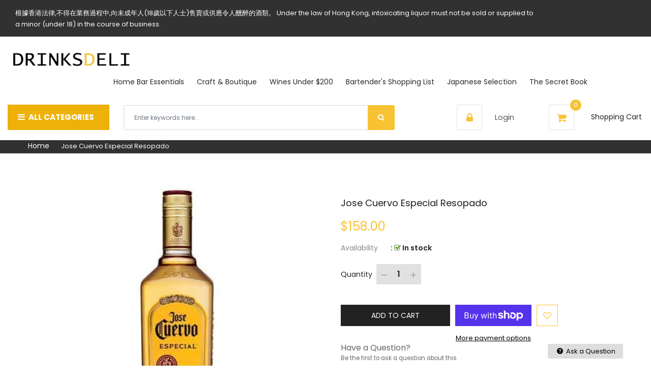

--- FILE ---
content_type: text/html; charset=utf-8
request_url: https://drinksdeli.asia/products/josecuervoresopado
body_size: 41524
content:
<!doctype html>
<!--[if IE 9]> <html class="ie9 no-js" lang="en"> <![endif]-->
<!--[if (gt IE 9)|!(IE)]><!--> 
<html class="no-js" lang="en"> <!--<![endif]-->
  <head>
<meta name="uri-translation" content="on" />

    <!-- Basic page -->
    <meta charset="utf-8">
    <meta name="viewport" content="width=device-width,user-scalable=1">
    <meta name="theme-color" content="#7796a8">
    
    <meta name="facebook-domain-verification" content="njc3alpqyjt4f67t53knvrmzsar9ul" />
    
    <link rel="canonical" href="https://drinksdeli.asia/products/josecuervoresopado">

    <!-- Google Tag Manager -->
<script>(function(w,d,s,l,i){w[l]=w[l]||[];w[l].push({'gtm.start':
new Date().getTime(),event:'gtm.js'});var f=d.getElementsByTagName(s)[0],
j=d.createElement(s),dl=l!='dataLayer'?'&l='+l:'';j.async=true;j.src=
'https://www.googletagmanager.com/gtm.js?id='+i+dl;f.parentNode.insertBefore(j,f);
})(window,document,'script','dataLayer','GTM-PQ44KK3');</script>
<!-- End Google Tag Manager -->
    
    <!-- Google tag (gtag.js) -->
<script async src="https://www.googletagmanager.com/gtag/js?id=AW-625547094"></script>
<script>
  window.dataLayer = window.dataLayer || [];
  function gtag(){dataLayer.push(arguments);}
  gtag('js', new Date());

  gtag('config', 'AW-625547094');
</script>

<!-- Facebook Pixel Code -->
<script>

!function(f,b,e,v,n,t,s)

{if(f.fbq)return;n=f.fbq=function(){n.callMethod?

n.callMethod.apply(n,arguments):n.queue.push(arguments)};

if(!f._fbq)f._fbq=n;n.push=n;n.loaded=!0;n.version='2.0';

n.queue=[];t=b.createElement(e);t.async=!0;

t.src=v;s=b.getElementsByTagName(e)[0];

s.parentNode.insertBefore(t,s)}(window,document,'script',

'https://connect.facebook.net/en_US/fbevents.js');

fbq('init', '3091980094410734'); 

fbq('track', 'PageView');
</script>
<noscript>

<img height="1" width="1"
src="https://www.facebook.com/tr?id=3091980094410734&ev=PageView

&noscript=1"/>
</noscript>
<!-- End Facebook Pixel Code -->

    <!-- Favicon -->
    
    <link rel="shortcut icon" href="//drinksdeli.asia/cdn/shop/files/Screen_Shot_2020-09-29_at_5.47.03_AM_32x32.png?v=1613555479" type="image/png">
    

    <!-- Title and description -->
    <title>
      Jose Cuervo Especial Resopado Tequila | Drinksdeli Hong Kong &ndash; DRINKSDELI
    </title>

    
    <meta name="description" content="Cuervo Gold is golden-style joven tequila made from a blend of reposado (aged) and younger tequilas. Free Delivery available in Hong Kong.">
    
    
    <!-- Script -->
    
<script src="//ajax.googleapis.com/ajax/libs/jquery/1.11.0/jquery.min.js" ></script>
<script src="https://maxcdn.bootstrapcdn.com/bootstrap/4.0.0/js/bootstrap.min.js"></script>
<script src="//drinksdeli.asia/cdn/shop/t/5/assets/slick.min.js?v=89980774482270015571627372505" ></script>
<script src="//drinksdeli.asia/cdn/shop/t/5/assets/ss_custom.js?v=112029559942278970941627372507" ></script>
<script src="//drinksdeli.asia/cdn/shop/t/5/assets/jquery-cookie.min.js?v=9607349207001725821627372491" ></script>
<script src="//drinksdeli.asia/cdn/shopifycloud/storefront/assets/themes_support/api.jquery-7ab1a3a4.js" ></script>
<script src="//drinksdeli.asia/cdn/shop/t/5/assets/libs.js?v=36099204716578099311627372498" ></script>
<script src="//drinksdeli.asia/cdn/shop/t/5/assets/wish-list.js?v=155482163504671021941627372513" ></script>
<script src="//drinksdeli.asia/cdn/shop/t/5/assets/owl.carousel.min.js?v=75813715580695946121627372502" ></script>
<script src="//drinksdeli.asia/cdn/shopifycloud/storefront/assets/themes_support/option_selection-b017cd28.js" ></script>
<script src="//drinksdeli.asia/cdn/shop/t/5/assets/sticky-kit.min.js?v=39104861220950804071627372509" ></script>


<script src="//drinksdeli.asia/cdn/shop/t/5/assets/jquery.fancybox.pack.js?v=98388074616830255951627372494" ></script>


<script>
  
  window.money_format = "HK${{amount}}";
  window.shop_currency = "HKD";
  window.show_multiple_currencies = true;
  window.use_color_swatch = true;
  window.file_url = "//drinksdeli.asia/cdn/shop/files/?v=3341"; 
  window.theme_load = "//drinksdeli.asia/cdn/shop/t/5/assets/ajax-loader.gif?v=41356863302472015721627372474"; 
  window.filter_mul_choice = true;
  //Product Detail - Add to cart
  window.btn_addToCart = '#btnAddtocart';
  window.product_detail_form = '#AddToCartForm';
  window.product_detail_name = '.product-info h1';
  window.product_detail_mainImg = '.product-single-photos img';
  window.addcart_susscess = "";
  window.cart_count = ".mini-cart .cart-count";
  window.cart_total = ".mini-cart .cart-total";
  window.inventory_text = {
    sold_out: "Sold out",
    unavailable: "Unavailable"
  };
  window.addcart_susscess = "";
  window.trans_text = {
    in_stock: "in stock",
    many_in_stock: "Many in stock",
    out_of_stock: "Out stock",
    add_to_cart: "Add to cart",
    sold_out: "Sold out",
    unavailable: "Unavailable"
  };

</script>










    
 
 




<script>
  window.file_url = "//drinksdeli.asia/cdn/shop/files/?v=3341"; 
  window.theme_load = "//drinksdeli.asia/cdn/shop/t/5/assets/ajax-loader.gif?v=41356863302472015721627372474"; 

  window.filter_mul_choice = true;

  //Product Detail - Add to cart
  window.btn_addToCart = '#btnAddtocart';
  window.product_detail_form = '#AddToCartForm';
  window.product_detail_name = '.product-info h1';
  window.product_detail_mainImg = '.product-single-photos img';
  window.addcart_susscess = "popup";

  window.cart_count = ".mini-cart .cart-count";
  window.cart_total = ".mini-cart .cart-total";
  window.trans_text = {
    in_stock: "in stock",
    many_in_stock: "Many in stock",
    out_of_stock: "Out stock",
    add_to_cart: "Add to cart",
    sold_out: "Sold out",
    unavailable: "Unavailable"
  };	
</script>

    <link rel="stylesheet" href="//maxcdn.bootstrapcdn.com/font-awesome/4.7.0/css/font-awesome.min.css">
<link rel="stylesheet" type="text/css" href="//cdn.jsdelivr.net/jquery.slick/1.6.0/slick.css"/>
<link href="https://fonts.googleapis.com/icon?family=Material+Icons" rel="stylesheet">
<link href="//drinksdeli.asia/cdn/shop/t/5/assets/theme-config.scss.css?v=97269154553642750471723549083" rel="stylesheet" type="text/css" media="all" />
<link href="//drinksdeli.asia/cdn/shop/t/5/assets/theme-style.scss.css?v=34296232226994741401723549084" rel="stylesheet" type="text/css" media="all" />
<link href="//drinksdeli.asia/cdn/shop/t/5/assets/theme-sections.scss.css?v=85283112365237312991627494066" rel="stylesheet" type="text/css" media="all" />
<link href="//drinksdeli.asia/cdn/shop/t/5/assets/theme-responsive.scss.css?v=175349856428167302631627372528" rel="stylesheet" type="text/css" media="all" />
<link href="//drinksdeli.asia/cdn/shop/t/5/assets/animate.css?v=59079090248366158511627372474" rel="stylesheet" type="text/css" media="all" />
<link href="//drinksdeli.asia/cdn/shop/t/5/assets/owl.carousel.min.css?v=100847393044616809951627372502" rel="stylesheet" type="text/css" media="all" />
<link href="//drinksdeli.asia/cdn/shop/t/5/assets/jquery.fancybox.css?v=137092036291199092101627372493" rel="stylesheet" type="text/css" media="all" />

    
<script type="text/javascript">
  WebFontConfig = {
    google: { families: [ 
      
          'Poppins:400,600,700'
	  
      
     
            
      
      
      
      		,
        'Lora:400,600,700,700i'
	   
    ] }
  };
  (function() {
    var wf = document.createElement('script');
    wf.src = ('https:' == document.location.protocol ? 'https' : 'http') +
      '://ajax.googleapis.com/ajax/libs/webfont/1/webfont.js';
    wf.type = 'text/javascript';
    wf.async = 'true';
    var s = document.getElementsByTagName('script')[0];
    s.parentNode.insertBefore(wf, s);
  })(); 
</script>

    
    <!-- /snippets/social-meta-tags.liquid -->
<meta property="og:site_name" content="DRINKSDELI">
<meta property="og:url" content="https://drinksdeli.asia/products/josecuervoresopado">
<meta property="og:title" content="Jose Cuervo Especial Resopado">
<meta property="og:type" content="product">
<meta property="og:description" content="Cuervo Gold is golden-style joven tequila made from a blend of reposado (aged) and younger tequilas. Free Delivery available in Hong Kong."><meta property="og:price:amount" content="158.00">
  <meta property="og:price:currency" content="HKD"><meta property="og:image" content="http://drinksdeli.asia/cdn/shop/products/JoseCuervoEspecialgold_1024x1024.jpg?v=1610384538">
<meta property="og:image:secure_url" content="https://drinksdeli.asia/cdn/shop/products/JoseCuervoEspecialgold_1024x1024.jpg?v=1610384538">

<meta name="twitter:site" content="@">
<meta name="twitter:card" content="summary_large_image">
<meta name="twitter:title" content="Jose Cuervo Especial Resopado">
<meta name="twitter:description" content="Cuervo Gold is golden-style joven tequila made from a blend of reposado (aged) and younger tequilas. Free Delivery available in Hong Kong.">

    
    <script>
      Shopify.Products.showRecentlyViewed( { howManyToShow:4 } );  
      Shopify.Products.recordRecentlyViewed();
    </script>
    
    <script>window.performance && window.performance.mark && window.performance.mark('shopify.content_for_header.start');</script><meta name="google-site-verification" content="SSqt3Xg6sVKKEa7W6SU4OZqIjmUEss5x-io-0S8Oxz8">
<meta name="google-site-verification" content="QNZAwi2P8vKsis82-IdkzQbFfqyNBO4M3-P2aN0z2CI">
<meta name="facebook-domain-verification" content="dfgquxm1zkeo0x3fsy8x53ja09303p">
<meta name="facebook-domain-verification" content="2syurv64pd6spkv7zvvi0x9d9efmm7">
<meta id="shopify-digital-wallet" name="shopify-digital-wallet" content="/27582234710/digital_wallets/dialog">
<meta name="shopify-checkout-api-token" content="37840cd7ae0cf118763b5ae8af6f4cc5">
<link rel="alternate" hreflang="x-default" href="https://drinksdeli.asia/products/josecuervoresopado">
<link rel="alternate" hreflang="en" href="https://drinksdeli.asia/products/josecuervoresopado">
<link rel="alternate" hreflang="zh-Hant" href="https://drinksdeli.asia/zh/products/josecuervoresopado">
<link rel="alternate" hreflang="zh-Hant-HK" href="https://drinksdeli.asia/zh/products/josecuervoresopado">
<link rel="alternate" hreflang="zh-Hant-TW" href="https://drinksdeli.asia/zh-tw/products/josecuervoresopado">
<link rel="alternate" hreflang="zh-Hant-AU" href="https://drinksdeli.asia/zh/products/josecuervoresopado">
<link rel="alternate" hreflang="zh-Hant-AX" href="https://drinksdeli.asia/zh/products/josecuervoresopado">
<link rel="alternate" hreflang="zh-Hant-AD" href="https://drinksdeli.asia/zh/products/josecuervoresopado">
<link rel="alternate" hreflang="zh-Hant-AT" href="https://drinksdeli.asia/zh/products/josecuervoresopado">
<link rel="alternate" hreflang="zh-Hant-BE" href="https://drinksdeli.asia/zh/products/josecuervoresopado">
<link rel="alternate" hreflang="zh-Hant-CY" href="https://drinksdeli.asia/zh/products/josecuervoresopado">
<link rel="alternate" hreflang="zh-Hant-EE" href="https://drinksdeli.asia/zh/products/josecuervoresopado">
<link rel="alternate" hreflang="zh-Hant-FI" href="https://drinksdeli.asia/zh/products/josecuervoresopado">
<link rel="alternate" hreflang="zh-Hant-FR" href="https://drinksdeli.asia/zh/products/josecuervoresopado">
<link rel="alternate" hreflang="zh-Hant-GF" href="https://drinksdeli.asia/zh/products/josecuervoresopado">
<link rel="alternate" hreflang="zh-Hant-TF" href="https://drinksdeli.asia/zh/products/josecuervoresopado">
<link rel="alternate" hreflang="zh-Hant-DE" href="https://drinksdeli.asia/zh/products/josecuervoresopado">
<link rel="alternate" hreflang="zh-Hant-GR" href="https://drinksdeli.asia/zh/products/josecuervoresopado">
<link rel="alternate" hreflang="zh-Hant-GP" href="https://drinksdeli.asia/zh/products/josecuervoresopado">
<link rel="alternate" hreflang="zh-Hant-VA" href="https://drinksdeli.asia/zh/products/josecuervoresopado">
<link rel="alternate" hreflang="zh-Hant-IE" href="https://drinksdeli.asia/zh/products/josecuervoresopado">
<link rel="alternate" hreflang="zh-Hant-IT" href="https://drinksdeli.asia/zh/products/josecuervoresopado">
<link rel="alternate" hreflang="zh-Hant-XK" href="https://drinksdeli.asia/zh/products/josecuervoresopado">
<link rel="alternate" hreflang="zh-Hant-LV" href="https://drinksdeli.asia/zh/products/josecuervoresopado">
<link rel="alternate" hreflang="zh-Hant-LT" href="https://drinksdeli.asia/zh/products/josecuervoresopado">
<link rel="alternate" hreflang="zh-Hant-LU" href="https://drinksdeli.asia/zh/products/josecuervoresopado">
<link rel="alternate" hreflang="zh-Hant-MT" href="https://drinksdeli.asia/zh/products/josecuervoresopado">
<link rel="alternate" hreflang="zh-Hant-MQ" href="https://drinksdeli.asia/zh/products/josecuervoresopado">
<link rel="alternate" hreflang="zh-Hant-YT" href="https://drinksdeli.asia/zh/products/josecuervoresopado">
<link rel="alternate" hreflang="zh-Hant-MC" href="https://drinksdeli.asia/zh/products/josecuervoresopado">
<link rel="alternate" hreflang="zh-Hant-ME" href="https://drinksdeli.asia/zh/products/josecuervoresopado">
<link rel="alternate" hreflang="zh-Hant-NL" href="https://drinksdeli.asia/zh/products/josecuervoresopado">
<link rel="alternate" hreflang="zh-Hant-PT" href="https://drinksdeli.asia/zh/products/josecuervoresopado">
<link rel="alternate" hreflang="zh-Hant-RE" href="https://drinksdeli.asia/zh/products/josecuervoresopado">
<link rel="alternate" hreflang="zh-Hant-BL" href="https://drinksdeli.asia/zh/products/josecuervoresopado">
<link rel="alternate" hreflang="zh-Hant-MF" href="https://drinksdeli.asia/zh/products/josecuervoresopado">
<link rel="alternate" hreflang="zh-Hant-PM" href="https://drinksdeli.asia/zh/products/josecuervoresopado">
<link rel="alternate" hreflang="zh-Hant-SM" href="https://drinksdeli.asia/zh/products/josecuervoresopado">
<link rel="alternate" hreflang="zh-Hant-SK" href="https://drinksdeli.asia/zh/products/josecuervoresopado">
<link rel="alternate" hreflang="zh-Hant-SI" href="https://drinksdeli.asia/zh/products/josecuervoresopado">
<link rel="alternate" hreflang="zh-Hant-ES" href="https://drinksdeli.asia/zh/products/josecuervoresopado">
<link rel="alternate" hreflang="zh-Hant-GB" href="https://drinksdeli.asia/zh/products/josecuervoresopado">
<link rel="alternate" hreflang="zh-Hant-US" href="https://drinksdeli.asia/zh/products/josecuervoresopado">
<link rel="alternate" type="application/json+oembed" href="https://drinksdeli.asia/products/josecuervoresopado.oembed">
<script async="async" src="/checkouts/internal/preloads.js?locale=en-HK"></script>
<link rel="preconnect" href="https://shop.app" crossorigin="anonymous">
<script async="async" src="https://shop.app/checkouts/internal/preloads.js?locale=en-HK&shop_id=27582234710" crossorigin="anonymous"></script>
<script id="apple-pay-shop-capabilities" type="application/json">{"shopId":27582234710,"countryCode":"HK","currencyCode":"HKD","merchantCapabilities":["supports3DS"],"merchantId":"gid:\/\/shopify\/Shop\/27582234710","merchantName":"DRINKSDELI","requiredBillingContactFields":["postalAddress","email","phone"],"requiredShippingContactFields":["postalAddress","email","phone"],"shippingType":"shipping","supportedNetworks":["visa","masterCard","amex"],"total":{"type":"pending","label":"DRINKSDELI","amount":"1.00"},"shopifyPaymentsEnabled":true,"supportsSubscriptions":true}</script>
<script id="shopify-features" type="application/json">{"accessToken":"37840cd7ae0cf118763b5ae8af6f4cc5","betas":["rich-media-storefront-analytics"],"domain":"drinksdeli.asia","predictiveSearch":true,"shopId":27582234710,"locale":"en"}</script>
<script>var Shopify = Shopify || {};
Shopify.shop = "prathams-supplies.myshopify.com";
Shopify.locale = "en";
Shopify.currency = {"active":"HKD","rate":"1.0"};
Shopify.country = "HK";
Shopify.theme = {"name":"Theme export  drinksdeli-in-ss-ecogreen-home2  ...","id":125226942660,"schema_name":"Ss_Ecogreen","schema_version":"1.0.2","theme_store_id":null,"role":"main"};
Shopify.theme.handle = "null";
Shopify.theme.style = {"id":null,"handle":null};
Shopify.cdnHost = "drinksdeli.asia/cdn";
Shopify.routes = Shopify.routes || {};
Shopify.routes.root = "/";</script>
<script type="module">!function(o){(o.Shopify=o.Shopify||{}).modules=!0}(window);</script>
<script>!function(o){function n(){var o=[];function n(){o.push(Array.prototype.slice.apply(arguments))}return n.q=o,n}var t=o.Shopify=o.Shopify||{};t.loadFeatures=n(),t.autoloadFeatures=n()}(window);</script>
<script>
  window.ShopifyPay = window.ShopifyPay || {};
  window.ShopifyPay.apiHost = "shop.app\/pay";
  window.ShopifyPay.redirectState = null;
</script>
<script id="shop-js-analytics" type="application/json">{"pageType":"product"}</script>
<script defer="defer" async type="module" src="//drinksdeli.asia/cdn/shopifycloud/shop-js/modules/v2/client.init-shop-cart-sync_BN7fPSNr.en.esm.js"></script>
<script defer="defer" async type="module" src="//drinksdeli.asia/cdn/shopifycloud/shop-js/modules/v2/chunk.common_Cbph3Kss.esm.js"></script>
<script defer="defer" async type="module" src="//drinksdeli.asia/cdn/shopifycloud/shop-js/modules/v2/chunk.modal_DKumMAJ1.esm.js"></script>
<script type="module">
  await import("//drinksdeli.asia/cdn/shopifycloud/shop-js/modules/v2/client.init-shop-cart-sync_BN7fPSNr.en.esm.js");
await import("//drinksdeli.asia/cdn/shopifycloud/shop-js/modules/v2/chunk.common_Cbph3Kss.esm.js");
await import("//drinksdeli.asia/cdn/shopifycloud/shop-js/modules/v2/chunk.modal_DKumMAJ1.esm.js");

  window.Shopify.SignInWithShop?.initShopCartSync?.({"fedCMEnabled":true,"windoidEnabled":true});

</script>
<script>
  window.Shopify = window.Shopify || {};
  if (!window.Shopify.featureAssets) window.Shopify.featureAssets = {};
  window.Shopify.featureAssets['shop-js'] = {"shop-cart-sync":["modules/v2/client.shop-cart-sync_CJVUk8Jm.en.esm.js","modules/v2/chunk.common_Cbph3Kss.esm.js","modules/v2/chunk.modal_DKumMAJ1.esm.js"],"init-fed-cm":["modules/v2/client.init-fed-cm_7Fvt41F4.en.esm.js","modules/v2/chunk.common_Cbph3Kss.esm.js","modules/v2/chunk.modal_DKumMAJ1.esm.js"],"init-shop-email-lookup-coordinator":["modules/v2/client.init-shop-email-lookup-coordinator_Cc088_bR.en.esm.js","modules/v2/chunk.common_Cbph3Kss.esm.js","modules/v2/chunk.modal_DKumMAJ1.esm.js"],"init-windoid":["modules/v2/client.init-windoid_hPopwJRj.en.esm.js","modules/v2/chunk.common_Cbph3Kss.esm.js","modules/v2/chunk.modal_DKumMAJ1.esm.js"],"shop-button":["modules/v2/client.shop-button_B0jaPSNF.en.esm.js","modules/v2/chunk.common_Cbph3Kss.esm.js","modules/v2/chunk.modal_DKumMAJ1.esm.js"],"shop-cash-offers":["modules/v2/client.shop-cash-offers_DPIskqss.en.esm.js","modules/v2/chunk.common_Cbph3Kss.esm.js","modules/v2/chunk.modal_DKumMAJ1.esm.js"],"shop-toast-manager":["modules/v2/client.shop-toast-manager_CK7RT69O.en.esm.js","modules/v2/chunk.common_Cbph3Kss.esm.js","modules/v2/chunk.modal_DKumMAJ1.esm.js"],"init-shop-cart-sync":["modules/v2/client.init-shop-cart-sync_BN7fPSNr.en.esm.js","modules/v2/chunk.common_Cbph3Kss.esm.js","modules/v2/chunk.modal_DKumMAJ1.esm.js"],"init-customer-accounts-sign-up":["modules/v2/client.init-customer-accounts-sign-up_CfPf4CXf.en.esm.js","modules/v2/client.shop-login-button_DeIztwXF.en.esm.js","modules/v2/chunk.common_Cbph3Kss.esm.js","modules/v2/chunk.modal_DKumMAJ1.esm.js"],"pay-button":["modules/v2/client.pay-button_CgIwFSYN.en.esm.js","modules/v2/chunk.common_Cbph3Kss.esm.js","modules/v2/chunk.modal_DKumMAJ1.esm.js"],"init-customer-accounts":["modules/v2/client.init-customer-accounts_DQ3x16JI.en.esm.js","modules/v2/client.shop-login-button_DeIztwXF.en.esm.js","modules/v2/chunk.common_Cbph3Kss.esm.js","modules/v2/chunk.modal_DKumMAJ1.esm.js"],"avatar":["modules/v2/client.avatar_BTnouDA3.en.esm.js"],"init-shop-for-new-customer-accounts":["modules/v2/client.init-shop-for-new-customer-accounts_CsZy_esa.en.esm.js","modules/v2/client.shop-login-button_DeIztwXF.en.esm.js","modules/v2/chunk.common_Cbph3Kss.esm.js","modules/v2/chunk.modal_DKumMAJ1.esm.js"],"shop-follow-button":["modules/v2/client.shop-follow-button_BRMJjgGd.en.esm.js","modules/v2/chunk.common_Cbph3Kss.esm.js","modules/v2/chunk.modal_DKumMAJ1.esm.js"],"checkout-modal":["modules/v2/client.checkout-modal_B9Drz_yf.en.esm.js","modules/v2/chunk.common_Cbph3Kss.esm.js","modules/v2/chunk.modal_DKumMAJ1.esm.js"],"shop-login-button":["modules/v2/client.shop-login-button_DeIztwXF.en.esm.js","modules/v2/chunk.common_Cbph3Kss.esm.js","modules/v2/chunk.modal_DKumMAJ1.esm.js"],"lead-capture":["modules/v2/client.lead-capture_DXYzFM3R.en.esm.js","modules/v2/chunk.common_Cbph3Kss.esm.js","modules/v2/chunk.modal_DKumMAJ1.esm.js"],"shop-login":["modules/v2/client.shop-login_CA5pJqmO.en.esm.js","modules/v2/chunk.common_Cbph3Kss.esm.js","modules/v2/chunk.modal_DKumMAJ1.esm.js"],"payment-terms":["modules/v2/client.payment-terms_BxzfvcZJ.en.esm.js","modules/v2/chunk.common_Cbph3Kss.esm.js","modules/v2/chunk.modal_DKumMAJ1.esm.js"]};
</script>
<script>(function() {
  var isLoaded = false;
  function asyncLoad() {
    if (isLoaded) return;
    isLoaded = true;
    var urls = ["https:\/\/gtranslate.io\/shopify\/gtranslate.js?shop=prathams-supplies.myshopify.com","https:\/\/cdn.seguno.com\/storefront.js?v=1.0.0\u0026id=c9587136f3284b2fbbab1fe410296359\u0026bv=1636624726000\u0026cv=1742923294000\u0026shop=prathams-supplies.myshopify.com"];
    for (var i = 0; i < urls.length; i++) {
      var s = document.createElement('script');
      s.type = 'text/javascript';
      s.async = true;
      s.src = urls[i];
      var x = document.getElementsByTagName('script')[0];
      x.parentNode.insertBefore(s, x);
    }
  };
  if(window.attachEvent) {
    window.attachEvent('onload', asyncLoad);
  } else {
    window.addEventListener('load', asyncLoad, false);
  }
})();</script>
<script id="__st">var __st={"a":27582234710,"offset":28800,"reqid":"a814987d-39b4-4d64-8f7f-e680e7a377e4-1769973315","pageurl":"drinksdeli.asia\/products\/josecuervoresopado","u":"61cdec75171a","p":"product","rtyp":"product","rid":4798102405206};</script>
<script>window.ShopifyPaypalV4VisibilityTracking = true;</script>
<script id="captcha-bootstrap">!function(){'use strict';const t='contact',e='account',n='new_comment',o=[[t,t],['blogs',n],['comments',n],[t,'customer']],c=[[e,'customer_login'],[e,'guest_login'],[e,'recover_customer_password'],[e,'create_customer']],r=t=>t.map((([t,e])=>`form[action*='/${t}']:not([data-nocaptcha='true']) input[name='form_type'][value='${e}']`)).join(','),a=t=>()=>t?[...document.querySelectorAll(t)].map((t=>t.form)):[];function s(){const t=[...o],e=r(t);return a(e)}const i='password',u='form_key',d=['recaptcha-v3-token','g-recaptcha-response','h-captcha-response',i],f=()=>{try{return window.sessionStorage}catch{return}},m='__shopify_v',_=t=>t.elements[u];function p(t,e,n=!1){try{const o=window.sessionStorage,c=JSON.parse(o.getItem(e)),{data:r}=function(t){const{data:e,action:n}=t;return t[m]||n?{data:e,action:n}:{data:t,action:n}}(c);for(const[e,n]of Object.entries(r))t.elements[e]&&(t.elements[e].value=n);n&&o.removeItem(e)}catch(o){console.error('form repopulation failed',{error:o})}}const l='form_type',E='cptcha';function T(t){t.dataset[E]=!0}const w=window,h=w.document,L='Shopify',v='ce_forms',y='captcha';let A=!1;((t,e)=>{const n=(g='f06e6c50-85a8-45c8-87d0-21a2b65856fe',I='https://cdn.shopify.com/shopifycloud/storefront-forms-hcaptcha/ce_storefront_forms_captcha_hcaptcha.v1.5.2.iife.js',D={infoText:'Protected by hCaptcha',privacyText:'Privacy',termsText:'Terms'},(t,e,n)=>{const o=w[L][v],c=o.bindForm;if(c)return c(t,g,e,D).then(n);var r;o.q.push([[t,g,e,D],n]),r=I,A||(h.body.append(Object.assign(h.createElement('script'),{id:'captcha-provider',async:!0,src:r})),A=!0)});var g,I,D;w[L]=w[L]||{},w[L][v]=w[L][v]||{},w[L][v].q=[],w[L][y]=w[L][y]||{},w[L][y].protect=function(t,e){n(t,void 0,e),T(t)},Object.freeze(w[L][y]),function(t,e,n,w,h,L){const[v,y,A,g]=function(t,e,n){const i=e?o:[],u=t?c:[],d=[...i,...u],f=r(d),m=r(i),_=r(d.filter((([t,e])=>n.includes(e))));return[a(f),a(m),a(_),s()]}(w,h,L),I=t=>{const e=t.target;return e instanceof HTMLFormElement?e:e&&e.form},D=t=>v().includes(t);t.addEventListener('submit',(t=>{const e=I(t);if(!e)return;const n=D(e)&&!e.dataset.hcaptchaBound&&!e.dataset.recaptchaBound,o=_(e),c=g().includes(e)&&(!o||!o.value);(n||c)&&t.preventDefault(),c&&!n&&(function(t){try{if(!f())return;!function(t){const e=f();if(!e)return;const n=_(t);if(!n)return;const o=n.value;o&&e.removeItem(o)}(t);const e=Array.from(Array(32),(()=>Math.random().toString(36)[2])).join('');!function(t,e){_(t)||t.append(Object.assign(document.createElement('input'),{type:'hidden',name:u})),t.elements[u].value=e}(t,e),function(t,e){const n=f();if(!n)return;const o=[...t.querySelectorAll(`input[type='${i}']`)].map((({name:t})=>t)),c=[...d,...o],r={};for(const[a,s]of new FormData(t).entries())c.includes(a)||(r[a]=s);n.setItem(e,JSON.stringify({[m]:1,action:t.action,data:r}))}(t,e)}catch(e){console.error('failed to persist form',e)}}(e),e.submit())}));const S=(t,e)=>{t&&!t.dataset[E]&&(n(t,e.some((e=>e===t))),T(t))};for(const o of['focusin','change'])t.addEventListener(o,(t=>{const e=I(t);D(e)&&S(e,y())}));const B=e.get('form_key'),M=e.get(l),P=B&&M;t.addEventListener('DOMContentLoaded',(()=>{const t=y();if(P)for(const e of t)e.elements[l].value===M&&p(e,B);[...new Set([...A(),...v().filter((t=>'true'===t.dataset.shopifyCaptcha))])].forEach((e=>S(e,t)))}))}(h,new URLSearchParams(w.location.search),n,t,e,['guest_login'])})(!0,!0)}();</script>
<script integrity="sha256-4kQ18oKyAcykRKYeNunJcIwy7WH5gtpwJnB7kiuLZ1E=" data-source-attribution="shopify.loadfeatures" defer="defer" src="//drinksdeli.asia/cdn/shopifycloud/storefront/assets/storefront/load_feature-a0a9edcb.js" crossorigin="anonymous"></script>
<script crossorigin="anonymous" defer="defer" src="//drinksdeli.asia/cdn/shopifycloud/storefront/assets/shopify_pay/storefront-65b4c6d7.js?v=20250812"></script>
<script data-source-attribution="shopify.dynamic_checkout.dynamic.init">var Shopify=Shopify||{};Shopify.PaymentButton=Shopify.PaymentButton||{isStorefrontPortableWallets:!0,init:function(){window.Shopify.PaymentButton.init=function(){};var t=document.createElement("script");t.src="https://drinksdeli.asia/cdn/shopifycloud/portable-wallets/latest/portable-wallets.en.js",t.type="module",document.head.appendChild(t)}};
</script>
<script data-source-attribution="shopify.dynamic_checkout.buyer_consent">
  function portableWalletsHideBuyerConsent(e){var t=document.getElementById("shopify-buyer-consent"),n=document.getElementById("shopify-subscription-policy-button");t&&n&&(t.classList.add("hidden"),t.setAttribute("aria-hidden","true"),n.removeEventListener("click",e))}function portableWalletsShowBuyerConsent(e){var t=document.getElementById("shopify-buyer-consent"),n=document.getElementById("shopify-subscription-policy-button");t&&n&&(t.classList.remove("hidden"),t.removeAttribute("aria-hidden"),n.addEventListener("click",e))}window.Shopify?.PaymentButton&&(window.Shopify.PaymentButton.hideBuyerConsent=portableWalletsHideBuyerConsent,window.Shopify.PaymentButton.showBuyerConsent=portableWalletsShowBuyerConsent);
</script>
<script>
  function portableWalletsCleanup(e){e&&e.src&&console.error("Failed to load portable wallets script "+e.src);var t=document.querySelectorAll("shopify-accelerated-checkout .shopify-payment-button__skeleton, shopify-accelerated-checkout-cart .wallet-cart-button__skeleton"),e=document.getElementById("shopify-buyer-consent");for(let e=0;e<t.length;e++)t[e].remove();e&&e.remove()}function portableWalletsNotLoadedAsModule(e){e instanceof ErrorEvent&&"string"==typeof e.message&&e.message.includes("import.meta")&&"string"==typeof e.filename&&e.filename.includes("portable-wallets")&&(window.removeEventListener("error",portableWalletsNotLoadedAsModule),window.Shopify.PaymentButton.failedToLoad=e,"loading"===document.readyState?document.addEventListener("DOMContentLoaded",window.Shopify.PaymentButton.init):window.Shopify.PaymentButton.init())}window.addEventListener("error",portableWalletsNotLoadedAsModule);
</script>

<script type="module" src="https://drinksdeli.asia/cdn/shopifycloud/portable-wallets/latest/portable-wallets.en.js" onError="portableWalletsCleanup(this)" crossorigin="anonymous"></script>
<script nomodule>
  document.addEventListener("DOMContentLoaded", portableWalletsCleanup);
</script>

<script id='scb4127' type='text/javascript' async='' src='https://drinksdeli.asia/cdn/shopifycloud/privacy-banner/storefront-banner.js'></script><link id="shopify-accelerated-checkout-styles" rel="stylesheet" media="screen" href="https://drinksdeli.asia/cdn/shopifycloud/portable-wallets/latest/accelerated-checkout-backwards-compat.css" crossorigin="anonymous">
<style id="shopify-accelerated-checkout-cart">
        #shopify-buyer-consent {
  margin-top: 1em;
  display: inline-block;
  width: 100%;
}

#shopify-buyer-consent.hidden {
  display: none;
}

#shopify-subscription-policy-button {
  background: none;
  border: none;
  padding: 0;
  text-decoration: underline;
  font-size: inherit;
  cursor: pointer;
}

#shopify-subscription-policy-button::before {
  box-shadow: none;
}

      </style>
<script id="sections-script" data-sections="ss-facebook-message" defer="defer" src="//drinksdeli.asia/cdn/shop/t/5/compiled_assets/scripts.js?v=3341"></script>
<script>window.performance && window.performance.mark && window.performance.mark('shopify.content_for_header.end');</script>
  <script src="https://cdn.shopify.com/extensions/3a937af2-889b-44f5-854c-c91baaa54a8a/onlyage-age-verification-18-5/assets/cx-onlyage.js" type="text/javascript" defer="defer"></script>
<link href="https://cdn.shopify.com/extensions/3a937af2-889b-44f5-854c-c91baaa54a8a/onlyage-age-verification-18-5/assets/cx-fancybox.css" rel="stylesheet" type="text/css" media="all">
<link href="https://monorail-edge.shopifysvc.com" rel="dns-prefetch">
<script>(function(){if ("sendBeacon" in navigator && "performance" in window) {try {var session_token_from_headers = performance.getEntriesByType('navigation')[0].serverTiming.find(x => x.name == '_s').description;} catch {var session_token_from_headers = undefined;}var session_cookie_matches = document.cookie.match(/_shopify_s=([^;]*)/);var session_token_from_cookie = session_cookie_matches && session_cookie_matches.length === 2 ? session_cookie_matches[1] : "";var session_token = session_token_from_headers || session_token_from_cookie || "";function handle_abandonment_event(e) {var entries = performance.getEntries().filter(function(entry) {return /monorail-edge.shopifysvc.com/.test(entry.name);});if (!window.abandonment_tracked && entries.length === 0) {window.abandonment_tracked = true;var currentMs = Date.now();var navigation_start = performance.timing.navigationStart;var payload = {shop_id: 27582234710,url: window.location.href,navigation_start,duration: currentMs - navigation_start,session_token,page_type: "product"};window.navigator.sendBeacon("https://monorail-edge.shopifysvc.com/v1/produce", JSON.stringify({schema_id: "online_store_buyer_site_abandonment/1.1",payload: payload,metadata: {event_created_at_ms: currentMs,event_sent_at_ms: currentMs}}));}}window.addEventListener('pagehide', handle_abandonment_event);}}());</script>
<script id="web-pixels-manager-setup">(function e(e,d,r,n,o){if(void 0===o&&(o={}),!Boolean(null===(a=null===(i=window.Shopify)||void 0===i?void 0:i.analytics)||void 0===a?void 0:a.replayQueue)){var i,a;window.Shopify=window.Shopify||{};var t=window.Shopify;t.analytics=t.analytics||{};var s=t.analytics;s.replayQueue=[],s.publish=function(e,d,r){return s.replayQueue.push([e,d,r]),!0};try{self.performance.mark("wpm:start")}catch(e){}var l=function(){var e={modern:/Edge?\/(1{2}[4-9]|1[2-9]\d|[2-9]\d{2}|\d{4,})\.\d+(\.\d+|)|Firefox\/(1{2}[4-9]|1[2-9]\d|[2-9]\d{2}|\d{4,})\.\d+(\.\d+|)|Chrom(ium|e)\/(9{2}|\d{3,})\.\d+(\.\d+|)|(Maci|X1{2}).+ Version\/(15\.\d+|(1[6-9]|[2-9]\d|\d{3,})\.\d+)([,.]\d+|)( \(\w+\)|)( Mobile\/\w+|) Safari\/|Chrome.+OPR\/(9{2}|\d{3,})\.\d+\.\d+|(CPU[ +]OS|iPhone[ +]OS|CPU[ +]iPhone|CPU IPhone OS|CPU iPad OS)[ +]+(15[._]\d+|(1[6-9]|[2-9]\d|\d{3,})[._]\d+)([._]\d+|)|Android:?[ /-](13[3-9]|1[4-9]\d|[2-9]\d{2}|\d{4,})(\.\d+|)(\.\d+|)|Android.+Firefox\/(13[5-9]|1[4-9]\d|[2-9]\d{2}|\d{4,})\.\d+(\.\d+|)|Android.+Chrom(ium|e)\/(13[3-9]|1[4-9]\d|[2-9]\d{2}|\d{4,})\.\d+(\.\d+|)|SamsungBrowser\/([2-9]\d|\d{3,})\.\d+/,legacy:/Edge?\/(1[6-9]|[2-9]\d|\d{3,})\.\d+(\.\d+|)|Firefox\/(5[4-9]|[6-9]\d|\d{3,})\.\d+(\.\d+|)|Chrom(ium|e)\/(5[1-9]|[6-9]\d|\d{3,})\.\d+(\.\d+|)([\d.]+$|.*Safari\/(?![\d.]+ Edge\/[\d.]+$))|(Maci|X1{2}).+ Version\/(10\.\d+|(1[1-9]|[2-9]\d|\d{3,})\.\d+)([,.]\d+|)( \(\w+\)|)( Mobile\/\w+|) Safari\/|Chrome.+OPR\/(3[89]|[4-9]\d|\d{3,})\.\d+\.\d+|(CPU[ +]OS|iPhone[ +]OS|CPU[ +]iPhone|CPU IPhone OS|CPU iPad OS)[ +]+(10[._]\d+|(1[1-9]|[2-9]\d|\d{3,})[._]\d+)([._]\d+|)|Android:?[ /-](13[3-9]|1[4-9]\d|[2-9]\d{2}|\d{4,})(\.\d+|)(\.\d+|)|Mobile Safari.+OPR\/([89]\d|\d{3,})\.\d+\.\d+|Android.+Firefox\/(13[5-9]|1[4-9]\d|[2-9]\d{2}|\d{4,})\.\d+(\.\d+|)|Android.+Chrom(ium|e)\/(13[3-9]|1[4-9]\d|[2-9]\d{2}|\d{4,})\.\d+(\.\d+|)|Android.+(UC? ?Browser|UCWEB|U3)[ /]?(15\.([5-9]|\d{2,})|(1[6-9]|[2-9]\d|\d{3,})\.\d+)\.\d+|SamsungBrowser\/(5\.\d+|([6-9]|\d{2,})\.\d+)|Android.+MQ{2}Browser\/(14(\.(9|\d{2,})|)|(1[5-9]|[2-9]\d|\d{3,})(\.\d+|))(\.\d+|)|K[Aa][Ii]OS\/(3\.\d+|([4-9]|\d{2,})\.\d+)(\.\d+|)/},d=e.modern,r=e.legacy,n=navigator.userAgent;return n.match(d)?"modern":n.match(r)?"legacy":"unknown"}(),u="modern"===l?"modern":"legacy",c=(null!=n?n:{modern:"",legacy:""})[u],f=function(e){return[e.baseUrl,"/wpm","/b",e.hashVersion,"modern"===e.buildTarget?"m":"l",".js"].join("")}({baseUrl:d,hashVersion:r,buildTarget:u}),m=function(e){var d=e.version,r=e.bundleTarget,n=e.surface,o=e.pageUrl,i=e.monorailEndpoint;return{emit:function(e){var a=e.status,t=e.errorMsg,s=(new Date).getTime(),l=JSON.stringify({metadata:{event_sent_at_ms:s},events:[{schema_id:"web_pixels_manager_load/3.1",payload:{version:d,bundle_target:r,page_url:o,status:a,surface:n,error_msg:t},metadata:{event_created_at_ms:s}}]});if(!i)return console&&console.warn&&console.warn("[Web Pixels Manager] No Monorail endpoint provided, skipping logging."),!1;try{return self.navigator.sendBeacon.bind(self.navigator)(i,l)}catch(e){}var u=new XMLHttpRequest;try{return u.open("POST",i,!0),u.setRequestHeader("Content-Type","text/plain"),u.send(l),!0}catch(e){return console&&console.warn&&console.warn("[Web Pixels Manager] Got an unhandled error while logging to Monorail."),!1}}}}({version:r,bundleTarget:l,surface:e.surface,pageUrl:self.location.href,monorailEndpoint:e.monorailEndpoint});try{o.browserTarget=l,function(e){var d=e.src,r=e.async,n=void 0===r||r,o=e.onload,i=e.onerror,a=e.sri,t=e.scriptDataAttributes,s=void 0===t?{}:t,l=document.createElement("script"),u=document.querySelector("head"),c=document.querySelector("body");if(l.async=n,l.src=d,a&&(l.integrity=a,l.crossOrigin="anonymous"),s)for(var f in s)if(Object.prototype.hasOwnProperty.call(s,f))try{l.dataset[f]=s[f]}catch(e){}if(o&&l.addEventListener("load",o),i&&l.addEventListener("error",i),u)u.appendChild(l);else{if(!c)throw new Error("Did not find a head or body element to append the script");c.appendChild(l)}}({src:f,async:!0,onload:function(){if(!function(){var e,d;return Boolean(null===(d=null===(e=window.Shopify)||void 0===e?void 0:e.analytics)||void 0===d?void 0:d.initialized)}()){var d=window.webPixelsManager.init(e)||void 0;if(d){var r=window.Shopify.analytics;r.replayQueue.forEach((function(e){var r=e[0],n=e[1],o=e[2];d.publishCustomEvent(r,n,o)})),r.replayQueue=[],r.publish=d.publishCustomEvent,r.visitor=d.visitor,r.initialized=!0}}},onerror:function(){return m.emit({status:"failed",errorMsg:"".concat(f," has failed to load")})},sri:function(e){var d=/^sha384-[A-Za-z0-9+/=]+$/;return"string"==typeof e&&d.test(e)}(c)?c:"",scriptDataAttributes:o}),m.emit({status:"loading"})}catch(e){m.emit({status:"failed",errorMsg:(null==e?void 0:e.message)||"Unknown error"})}}})({shopId: 27582234710,storefrontBaseUrl: "https://drinksdeli.asia",extensionsBaseUrl: "https://extensions.shopifycdn.com/cdn/shopifycloud/web-pixels-manager",monorailEndpoint: "https://monorail-edge.shopifysvc.com/unstable/produce_batch",surface: "storefront-renderer",enabledBetaFlags: ["2dca8a86"],webPixelsConfigList: [{"id":"568197316","configuration":"{\"config\":\"{\\\"pixel_id\\\":\\\"AW-625547094\\\",\\\"target_country\\\":\\\"HK\\\",\\\"gtag_events\\\":[{\\\"type\\\":\\\"search\\\",\\\"action_label\\\":\\\"AW-625547094\\\/jJ9vCMTSktMBENaupKoC\\\"},{\\\"type\\\":\\\"begin_checkout\\\",\\\"action_label\\\":\\\"AW-625547094\\\/SFPVCMHSktMBENaupKoC\\\"},{\\\"type\\\":\\\"view_item\\\",\\\"action_label\\\":[\\\"AW-625547094\\\/uLWfCLvSktMBENaupKoC\\\",\\\"MC-VZ8DWXSKQB\\\"]},{\\\"type\\\":\\\"purchase\\\",\\\"action_label\\\":[\\\"AW-625547094\\\/1WX7CLjSktMBENaupKoC\\\",\\\"MC-VZ8DWXSKQB\\\"]},{\\\"type\\\":\\\"page_view\\\",\\\"action_label\\\":[\\\"AW-625547094\\\/h3H9CLXSktMBENaupKoC\\\",\\\"MC-VZ8DWXSKQB\\\"]},{\\\"type\\\":\\\"add_payment_info\\\",\\\"action_label\\\":\\\"AW-625547094\\\/YvPDCMfSktMBENaupKoC\\\"},{\\\"type\\\":\\\"add_to_cart\\\",\\\"action_label\\\":\\\"AW-625547094\\\/cHOvCL7SktMBENaupKoC\\\"}],\\\"enable_monitoring_mode\\\":false}\"}","eventPayloadVersion":"v1","runtimeContext":"OPEN","scriptVersion":"b2a88bafab3e21179ed38636efcd8a93","type":"APP","apiClientId":1780363,"privacyPurposes":[],"dataSharingAdjustments":{"protectedCustomerApprovalScopes":["read_customer_address","read_customer_email","read_customer_name","read_customer_personal_data","read_customer_phone"]}},{"id":"209977540","configuration":"{\"pixel_id\":\"418756043241215\",\"pixel_type\":\"facebook_pixel\",\"metaapp_system_user_token\":\"-\"}","eventPayloadVersion":"v1","runtimeContext":"OPEN","scriptVersion":"ca16bc87fe92b6042fbaa3acc2fbdaa6","type":"APP","apiClientId":2329312,"privacyPurposes":["ANALYTICS","MARKETING","SALE_OF_DATA"],"dataSharingAdjustments":{"protectedCustomerApprovalScopes":["read_customer_address","read_customer_email","read_customer_name","read_customer_personal_data","read_customer_phone"]}},{"id":"58884292","eventPayloadVersion":"v1","runtimeContext":"LAX","scriptVersion":"1","type":"CUSTOM","privacyPurposes":["MARKETING"],"name":"Meta pixel (migrated)"},{"id":"87982276","eventPayloadVersion":"v1","runtimeContext":"LAX","scriptVersion":"1","type":"CUSTOM","privacyPurposes":["ANALYTICS"],"name":"Google Analytics tag (migrated)"},{"id":"shopify-app-pixel","configuration":"{}","eventPayloadVersion":"v1","runtimeContext":"STRICT","scriptVersion":"0450","apiClientId":"shopify-pixel","type":"APP","privacyPurposes":["ANALYTICS","MARKETING"]},{"id":"shopify-custom-pixel","eventPayloadVersion":"v1","runtimeContext":"LAX","scriptVersion":"0450","apiClientId":"shopify-pixel","type":"CUSTOM","privacyPurposes":["ANALYTICS","MARKETING"]}],isMerchantRequest: false,initData: {"shop":{"name":"DRINKSDELI","paymentSettings":{"currencyCode":"HKD"},"myshopifyDomain":"prathams-supplies.myshopify.com","countryCode":"HK","storefrontUrl":"https:\/\/drinksdeli.asia"},"customer":null,"cart":null,"checkout":null,"productVariants":[{"price":{"amount":158.0,"currencyCode":"HKD"},"product":{"title":"Jose Cuervo Especial Resopado","vendor":"JTW","id":"4798102405206","untranslatedTitle":"Jose Cuervo Especial Resopado","url":"\/products\/josecuervoresopado","type":"Tequila"},"id":"32967832862806","image":{"src":"\/\/drinksdeli.asia\/cdn\/shop\/products\/JoseCuervoEspecialgold.jpg?v=1610384538"},"sku":"Jose Cuervo Gold","title":"Default Title","untranslatedTitle":"Default Title"}],"purchasingCompany":null},},"https://drinksdeli.asia/cdn","1d2a099fw23dfb22ep557258f5m7a2edbae",{"modern":"","legacy":""},{"shopId":"27582234710","storefrontBaseUrl":"https:\/\/drinksdeli.asia","extensionBaseUrl":"https:\/\/extensions.shopifycdn.com\/cdn\/shopifycloud\/web-pixels-manager","surface":"storefront-renderer","enabledBetaFlags":"[\"2dca8a86\"]","isMerchantRequest":"false","hashVersion":"1d2a099fw23dfb22ep557258f5m7a2edbae","publish":"custom","events":"[[\"page_viewed\",{}],[\"product_viewed\",{\"productVariant\":{\"price\":{\"amount\":158.0,\"currencyCode\":\"HKD\"},\"product\":{\"title\":\"Jose Cuervo Especial Resopado\",\"vendor\":\"JTW\",\"id\":\"4798102405206\",\"untranslatedTitle\":\"Jose Cuervo Especial Resopado\",\"url\":\"\/products\/josecuervoresopado\",\"type\":\"Tequila\"},\"id\":\"32967832862806\",\"image\":{\"src\":\"\/\/drinksdeli.asia\/cdn\/shop\/products\/JoseCuervoEspecialgold.jpg?v=1610384538\"},\"sku\":\"Jose Cuervo Gold\",\"title\":\"Default Title\",\"untranslatedTitle\":\"Default Title\"}}]]"});</script><script>
  window.ShopifyAnalytics = window.ShopifyAnalytics || {};
  window.ShopifyAnalytics.meta = window.ShopifyAnalytics.meta || {};
  window.ShopifyAnalytics.meta.currency = 'HKD';
  var meta = {"product":{"id":4798102405206,"gid":"gid:\/\/shopify\/Product\/4798102405206","vendor":"JTW","type":"Tequila","handle":"josecuervoresopado","variants":[{"id":32967832862806,"price":15800,"name":"Jose Cuervo Especial Resopado","public_title":null,"sku":"Jose Cuervo Gold"}],"remote":false},"page":{"pageType":"product","resourceType":"product","resourceId":4798102405206,"requestId":"a814987d-39b4-4d64-8f7f-e680e7a377e4-1769973315"}};
  for (var attr in meta) {
    window.ShopifyAnalytics.meta[attr] = meta[attr];
  }
</script>
<script class="analytics">
  (function () {
    var customDocumentWrite = function(content) {
      var jquery = null;

      if (window.jQuery) {
        jquery = window.jQuery;
      } else if (window.Checkout && window.Checkout.$) {
        jquery = window.Checkout.$;
      }

      if (jquery) {
        jquery('body').append(content);
      }
    };

    var hasLoggedConversion = function(token) {
      if (token) {
        return document.cookie.indexOf('loggedConversion=' + token) !== -1;
      }
      return false;
    }

    var setCookieIfConversion = function(token) {
      if (token) {
        var twoMonthsFromNow = new Date(Date.now());
        twoMonthsFromNow.setMonth(twoMonthsFromNow.getMonth() + 2);

        document.cookie = 'loggedConversion=' + token + '; expires=' + twoMonthsFromNow;
      }
    }

    var trekkie = window.ShopifyAnalytics.lib = window.trekkie = window.trekkie || [];
    if (trekkie.integrations) {
      return;
    }
    trekkie.methods = [
      'identify',
      'page',
      'ready',
      'track',
      'trackForm',
      'trackLink'
    ];
    trekkie.factory = function(method) {
      return function() {
        var args = Array.prototype.slice.call(arguments);
        args.unshift(method);
        trekkie.push(args);
        return trekkie;
      };
    };
    for (var i = 0; i < trekkie.methods.length; i++) {
      var key = trekkie.methods[i];
      trekkie[key] = trekkie.factory(key);
    }
    trekkie.load = function(config) {
      trekkie.config = config || {};
      trekkie.config.initialDocumentCookie = document.cookie;
      var first = document.getElementsByTagName('script')[0];
      var script = document.createElement('script');
      script.type = 'text/javascript';
      script.onerror = function(e) {
        var scriptFallback = document.createElement('script');
        scriptFallback.type = 'text/javascript';
        scriptFallback.onerror = function(error) {
                var Monorail = {
      produce: function produce(monorailDomain, schemaId, payload) {
        var currentMs = new Date().getTime();
        var event = {
          schema_id: schemaId,
          payload: payload,
          metadata: {
            event_created_at_ms: currentMs,
            event_sent_at_ms: currentMs
          }
        };
        return Monorail.sendRequest("https://" + monorailDomain + "/v1/produce", JSON.stringify(event));
      },
      sendRequest: function sendRequest(endpointUrl, payload) {
        // Try the sendBeacon API
        if (window && window.navigator && typeof window.navigator.sendBeacon === 'function' && typeof window.Blob === 'function' && !Monorail.isIos12()) {
          var blobData = new window.Blob([payload], {
            type: 'text/plain'
          });

          if (window.navigator.sendBeacon(endpointUrl, blobData)) {
            return true;
          } // sendBeacon was not successful

        } // XHR beacon

        var xhr = new XMLHttpRequest();

        try {
          xhr.open('POST', endpointUrl);
          xhr.setRequestHeader('Content-Type', 'text/plain');
          xhr.send(payload);
        } catch (e) {
          console.log(e);
        }

        return false;
      },
      isIos12: function isIos12() {
        return window.navigator.userAgent.lastIndexOf('iPhone; CPU iPhone OS 12_') !== -1 || window.navigator.userAgent.lastIndexOf('iPad; CPU OS 12_') !== -1;
      }
    };
    Monorail.produce('monorail-edge.shopifysvc.com',
      'trekkie_storefront_load_errors/1.1',
      {shop_id: 27582234710,
      theme_id: 125226942660,
      app_name: "storefront",
      context_url: window.location.href,
      source_url: "//drinksdeli.asia/cdn/s/trekkie.storefront.c59ea00e0474b293ae6629561379568a2d7c4bba.min.js"});

        };
        scriptFallback.async = true;
        scriptFallback.src = '//drinksdeli.asia/cdn/s/trekkie.storefront.c59ea00e0474b293ae6629561379568a2d7c4bba.min.js';
        first.parentNode.insertBefore(scriptFallback, first);
      };
      script.async = true;
      script.src = '//drinksdeli.asia/cdn/s/trekkie.storefront.c59ea00e0474b293ae6629561379568a2d7c4bba.min.js';
      first.parentNode.insertBefore(script, first);
    };
    trekkie.load(
      {"Trekkie":{"appName":"storefront","development":false,"defaultAttributes":{"shopId":27582234710,"isMerchantRequest":null,"themeId":125226942660,"themeCityHash":"8474997554440914237","contentLanguage":"en","currency":"HKD","eventMetadataId":"5325f6f6-c847-4743-850e-fe061c4a1419"},"isServerSideCookieWritingEnabled":true,"monorailRegion":"shop_domain","enabledBetaFlags":["65f19447","b5387b81"]},"Session Attribution":{},"S2S":{"facebookCapiEnabled":true,"source":"trekkie-storefront-renderer","apiClientId":580111}}
    );

    var loaded = false;
    trekkie.ready(function() {
      if (loaded) return;
      loaded = true;

      window.ShopifyAnalytics.lib = window.trekkie;

      var originalDocumentWrite = document.write;
      document.write = customDocumentWrite;
      try { window.ShopifyAnalytics.merchantGoogleAnalytics.call(this); } catch(error) {};
      document.write = originalDocumentWrite;

      window.ShopifyAnalytics.lib.page(null,{"pageType":"product","resourceType":"product","resourceId":4798102405206,"requestId":"a814987d-39b4-4d64-8f7f-e680e7a377e4-1769973315","shopifyEmitted":true});

      var match = window.location.pathname.match(/checkouts\/(.+)\/(thank_you|post_purchase)/)
      var token = match? match[1]: undefined;
      if (!hasLoggedConversion(token)) {
        setCookieIfConversion(token);
        window.ShopifyAnalytics.lib.track("Viewed Product",{"currency":"HKD","variantId":32967832862806,"productId":4798102405206,"productGid":"gid:\/\/shopify\/Product\/4798102405206","name":"Jose Cuervo Especial Resopado","price":"158.00","sku":"Jose Cuervo Gold","brand":"JTW","variant":null,"category":"Tequila","nonInteraction":true,"remote":false},undefined,undefined,{"shopifyEmitted":true});
      window.ShopifyAnalytics.lib.track("monorail:\/\/trekkie_storefront_viewed_product\/1.1",{"currency":"HKD","variantId":32967832862806,"productId":4798102405206,"productGid":"gid:\/\/shopify\/Product\/4798102405206","name":"Jose Cuervo Especial Resopado","price":"158.00","sku":"Jose Cuervo Gold","brand":"JTW","variant":null,"category":"Tequila","nonInteraction":true,"remote":false,"referer":"https:\/\/drinksdeli.asia\/products\/josecuervoresopado"});
      }
    });


        var eventsListenerScript = document.createElement('script');
        eventsListenerScript.async = true;
        eventsListenerScript.src = "//drinksdeli.asia/cdn/shopifycloud/storefront/assets/shop_events_listener-3da45d37.js";
        document.getElementsByTagName('head')[0].appendChild(eventsListenerScript);

})();</script>
  <script>
  if (!window.ga || (window.ga && typeof window.ga !== 'function')) {
    window.ga = function ga() {
      (window.ga.q = window.ga.q || []).push(arguments);
      if (window.Shopify && window.Shopify.analytics && typeof window.Shopify.analytics.publish === 'function') {
        window.Shopify.analytics.publish("ga_stub_called", {}, {sendTo: "google_osp_migration"});
      }
      console.error("Shopify's Google Analytics stub called with:", Array.from(arguments), "\nSee https://help.shopify.com/manual/promoting-marketing/pixels/pixel-migration#google for more information.");
    };
    if (window.Shopify && window.Shopify.analytics && typeof window.Shopify.analytics.publish === 'function') {
      window.Shopify.analytics.publish("ga_stub_initialized", {}, {sendTo: "google_osp_migration"});
    }
  }
</script>
<script
  defer
  src="https://drinksdeli.asia/cdn/shopifycloud/perf-kit/shopify-perf-kit-3.1.0.min.js"
  data-application="storefront-renderer"
  data-shop-id="27582234710"
  data-render-region="gcp-us-central1"
  data-page-type="product"
  data-theme-instance-id="125226942660"
  data-theme-name="Ss_Ecogreen"
  data-theme-version="1.0.2"
  data-monorail-region="shop_domain"
  data-resource-timing-sampling-rate="10"
  data-shs="true"
  data-shs-beacon="true"
  data-shs-export-with-fetch="true"
  data-shs-logs-sample-rate="1"
  data-shs-beacon-endpoint="https://drinksdeli.asia/api/collect"
></script>
</head>
  <body class="template-product">

    <!-- Google Tag Manager (noscript) -->
<noscript><iframe src="https://www.googletagmanager.com/ns.html?id=GTM-PQ44KK3"
height="0" width="0" style="display:none;visibility:hidden"></iframe></noscript>
<!-- End Google Tag Manager (noscript) -->

    
    <div id="wrapper" class="page-wrapper wrapper-full effect_5">
      <!--   Loading Site -->
      
      <div id="loadingSite">
        
        
        	<div class="cssload-loader">
  <span class="block-1"></span>
  <span class="block-2"></span>
  <span class="block-3"></span>
  <span class="block-4"></span>
  <span class="block-5"></span>
  <span class="block-6"></span>
  <span class="block-7"></span>
  <span class="block-8"></span>
  <span class="block-9"></span>
  <span class="block-10"></span>
  <span class="block-11"></span>
  <span class="block-12"></span>
  <span class="block-13"></span>
  <span class="block-14"></span>
  <span class="block-15"></span>
  <span class="block-16"></span>
</div>
        
      </div>
      
      <div id="shopify-section-header" class="shopify-section">

</div>
<!-- eMarket 1-->
<header id="header" class="header header-style1">



  
  
    <div class="header-top ">
    <div class="container-fluid">
      <div class="row">  
        <div class="header-top-left col-xl-10 col-lg-10 ">
          <div class="welcome-msg ">
            根據香港法律,不得在業務過程中,向未成年人(18歲以下人士)售賣或供應令人醺醉的酒類。    Under the law of Hong Kong, intoxicating liquor must not be sold or supplied to a minor (under 18) in the course of business.
          </div>
        </div>
        <div class="header-top-right no__at col-xl-2 col-lg-2 col-sm-2 col-12 d-none d-lg-block">
            <!--<ul class="toplinks-wrapper">
               
            
            
            
            
            

             
            <li class="s-login"> <a href="/account/login" class="customer_login_link"><i class="fa fa-lock" aria-hidden="true"></i>Login</a></li>
            
            
             
              <li class="toplink-item account" id="my_account">
  <a href="#" class="dropdown-toggle">
    <i class="fa fa-user" aria-hidden="true"></i>
    My Account
    <span class="fa fa-angle-down"></span>
  </a>
  <ul class="dropdown-content dropdown-menu sn">
    
    
    
    
    
    
    
    <li class="s-login"><i class="fa fa-user-circle-o"></i><a href="/account/login" class="customer_login_link">Login</a></li>
    <li><a href="/pages/wishlist" title="My Wishlist"><i class="fa fa-heart"></i>My Wishlist</a></li>
    <li><a href="/account/addresses" title=""><i class="fa fa-book"></i>Order History</a></li>
    <li><a href="/checkout" title="Checkout"><i class="fa fa-external-link-square" aria-hidden="true"></i>Checkout</a></li>
   
    
    
  </ul>
</li>


              
             
            <li class="checkout"><a  href="/checkout">Checkout</a></li>
             
             
            <li class="wishlist"><a href="/pages/wishlist" title="">My Wishlist</a></li>
              
           
          </ul>-->
          <div id="menu-menu-top-right">
             
            
           
          </div>
        
         
        </div>       
      </div>
    </div>
  </div>
  
  <div class="header-center">
    <div class="container-fluid">
        <div class="navbar-logo d-none d-lg-block">
          <div class="site-header-logo title-heading" itemscope itemtype="http://schema.org/Organization">
            
            <a href="/" itemprop="url" class="site-header-logo-image">
              
              <img src="//drinksdeli.asia/cdn/shop/files/logo_2_252x_5f6b2930-1827-46f0-9411-02c1267cb6df_252x.png?v=1627382472"
                   srcset="//drinksdeli.asia/cdn/shop/files/logo_2_252x_5f6b2930-1827-46f0-9411-02c1267cb6df_252x.png?v=1627382472"
                   alt="DRINKSDELI"
                   itemprop="logo">
            </a>
            
          </div>
        </div>
		 <div class="horizontal_menu offset-md-2">
          <div id="shopify-section-ss-mainmenu" class="shopify-section">


<div class="main-megamenu d-none d-lg-block">
  <nav class="main-wrap">
    <ul class="main-navigation nav hidden-tablet hidden-sm hidden-xs">
      
      
      

      
      
      

      
      
      
      <li class="ss_menu_lv1 menu_item">
        <a href="/collections/for-your-private-stash" title="">
          
          
          <span class="ss_megamenu_title">Home Bar Essentials</span>
        </a>
      </li>
      
      
      
      
      

      
      
      

      
      
      
      <li class="ss_menu_lv1 menu_item">
        <a href="/collections/craftygamechangers" title="">
          
          
          <span class="ss_megamenu_title">Craft &amp; Boutique</span>
        </a>
      </li>
      
      
      
      
      

      
      
      

      
      
      
      <li class="ss_menu_lv1 menu_item">
        <a href="/collections/winesunder200" title="">
          
          
          <span class="ss_megamenu_title">Wines under $200</span>
        </a>
      </li>
      
      
      
      
      

      
      
      

      
      
      
      <li class="ss_menu_lv1 menu_item">
        <a href="/collections/your-bartenders-shopping-list" title="">
          
          
          <span class="ss_megamenu_title">Bartender&#39;s Shopping List</span>
        </a>
      </li>
      
      
      
      
      

      
      
      

      
      
      
      <li class="ss_menu_lv1 menu_item">
        <a href="/collections/thejapaneseselection" title="">
          
          
          <span class="ss_megamenu_title">Japanese Selection</span>
        </a>
      </li>
      
      
      
      
      

      
      
      

      
      
      
      <li class="ss_menu_lv1 menu_item">
        <a href="/pages/the-secret-book" title="">
          
          
          <span class="ss_megamenu_title">The Secret Book</span>
        </a>
      </li>
      
      
      
    </ul>
  </nav>
</div>

<div class="navigation-mobile mobile-menu d-block d-lg-none">
  
  <div class="logo-nav">
  
  <a href="/"  class="site-header-logo-image">
    
    <img src="//drinksdeli.asia/cdn/shop/files/logo_2_252x_5f6b2930-1827-46f0-9411-02c1267cb6df_161x.png?v=1627382472"
         srcset="//drinksdeli.asia/cdn/shop/files/logo_2_252x_5f6b2930-1827-46f0-9411-02c1267cb6df_161x.png?v=1627382472"
         alt="DRINKSDELI">
  </a>
  
    <div class="menu-remove">
      <div class="close-megamenu"><i class="material-icons">clear</i></div>
	</div>
  </div>
  
	
	<ul class="site_nav_mobile active_mobile">
      
      
      

      
      
      

      
      
      
      <li class="menu-item ">
        <a href="/collections/for-your-private-stash" title="">
          <span class="ss_megamenu_title">Home Bar Essentials</span>
        </a>
      </li>
      
      
      
      
      

      
      
      

      
      
      
      <li class="menu-item ">
        <a href="/collections/craftygamechangers" title="">
          <span class="ss_megamenu_title">Craft &amp; Boutique</span>
        </a>
      </li>
      
      
      
      
      

      
      
      

      
      
      
      <li class="menu-item ">
        <a href="/collections/winesunder200" title="">
          <span class="ss_megamenu_title">Wines under $200</span>
        </a>
      </li>
      
      
      
      
      

      
      
      

      
      
      
      <li class="menu-item ">
        <a href="/collections/your-bartenders-shopping-list" title="">
          <span class="ss_megamenu_title">Bartender&#39;s Shopping List</span>
        </a>
      </li>
      
      
      
      
      

      
      
      

      
      
      
      <li class="menu-item ">
        <a href="/collections/thejapaneseselection" title="">
          <span class="ss_megamenu_title">Japanese Selection</span>
        </a>
      </li>
      
      
      
      
      

      
      
      

      
      
      
      <li class="menu-item ">
        <a href="/pages/the-secret-book" title="">
          <span class="ss_megamenu_title">The Secret Book</span>
        </a>
      </li>
      
      
      
  </ul>
</div>
<div class="mobile-screen d-block d-lg-none">&nbsp;</div>

</div>
        </div> 	
    </div>
  </div>
  <div class="header-mobile d-lg-none">
    <div class="container">
      <div class="d-flex justify-content-between">
        <div class="logo-mobiles">
          <div class="site-header-logo title-heading" itemscope itemtype="http://schema.org/Organization">
            
            <a href="/" itemprop="url" class="site-header-logo-image">
              <img src="//drinksdeli.asia/cdn/shop/files/m_logo_120x@3x.png?v=1627484295"
                   srcset="//drinksdeli.asia/cdn/shop/files/m_logo_120x@3x.png?v=1627484295"
                   alt="DRINKSDELI"
                   itemprop="logo">
            </a>
            
          </div>
        </div>
        <div class="group-nav">
          <div class="group-nav__ico group-nav__menu">
            <div class="mob-menu">
              <i class="material-icons">&#xE8FE;</i>
            </div>
          </div>
          <div class="group-nav__ico group-nav__search no__at">
            <div class="btn-search-mobi dropdown-toggle">
              <i class="material-icons">&#xE8B6;</i>
            </div>
            <div class="form_search dropdown-content" style="display: none;">
              <form class="formSearch" action="/search" method="get">
                <input type="hidden" name="type" value="product">
                <input class="form-control" type="search" name="q" value="" placeholder="Enter keywords here... " autocomplete="off" />
                <button class="btn btn-search" type="submit" >
                  <span class="btnSearchText hidden">Search</span>
                  <i class="fa fa-search"></i>
                </button>
              </form>
            </div>
          </div>
          <div class="group-nav__ico group-nav__account no__at">

            <a href="#" class="dropdown-toggle">
              <i class="material-icons">&#xE7FF;</i>
            </a>
            <ul class="dropdown-content dropdown-menu sn">
              
              
              
              
              
              
              
              <li class="s-login"><i class="fa fa-user"></i><a href="/account/login" class="customer_login_link">Login</a></li>
              <li><a href="/pages/wishlist" title="My Wishlist"><i class="fa fa-heart"></i>My Wishlist</a></li>
              <li><a href="/account/addresses" title=""><i class="fa fa-book"></i>Order History</a></li>
              <li><a href="/checkout" title="Checkout"><i class="fa fa-external-link-square" aria-hidden="true"></i>Checkout</a></li>
              <li><a href="/" title="buy on credit"><i class="fa fa-address-card-o"></i>Buy on credit</a></li>
              
              
            </ul>
          </div>
          <div class="group-nav__ico group-nav__cart no__at">
                      <div class="minicart-header">
            <a href="/cart" class="site-header__carts shopcart dropdown-toggle">
              <span class="cart_icos"><i class="material-icons">&#xE854;</i>
              
              </span>
            </a>
            <div class="block-content dropdown-content dropdown-menu" style="display: none;">
              <div class="no-items">
                <p>Your cart is currently empty.</p>
                <p class="text-continue btn"><a href="/">Continue Shopping</a></p>
              </div>
              <div class="block-inner has-items">
                <div class="head-minicart">
                  <span class="label-products">Your Products</span>
                  <span class="label-price hidden">Price:</span>
                </div>
                <ol id="minicart-sidebar-mobile" class="mini-products-list">
                  
                </ol>
                <div class="bottom-action actions">
                  <div class="price-total-w">										
                    <span class="label-price-total">Order subtotal</span> 
                    <span class="price-total"><span class="price">$0.00</span></span>				
                    <div style="clear:both;"></div>	
                  </div>
                  <div class="button-wrapper">
                    <a href="/cart" class="link-button btn-gotocart" title="View your cart">View cart</a>
                    <a href="/checkout" class="link-button btn-checkout" title="Checkout">Checkout</a>
                    <div style="clear:both;"></div>
                  </div>
                </div>
              </div>
            </div>
          </div> 
          </div>
        </div>
      </div>
    </div>
  </div>
  <div class="header-bottom">
    <div class="container-fluid">
        <div class="vertical_menu">
          <div id="shopify-section-ss-vertical-menu" class="shopify-section">





<div class="widget-verticalmenu">
  <div class="vertical-content">

    <div class="navbar-vertical">
      <button style="background: rgba(0,0,0,0)" type="button" id="show-verticalmenu" class="navbar-toggles">
        <i class="fa fa-bars"></i>
        <span class="title-nav">All Categories</span>
      </button>

    </div>
    <div class="vertical-wrapper" style="background: url(//drinksdeli.asia/cdn/shopifycloud/storefront/assets/no-image-2048-a2addb12.gif)">
      <div class="menu-remove d-block d-lg-none">
        <div class="close-vertical"><i class="material-icons">&#xE14C;</i></div>
      </div>
      <ul class="vertical-group">
        
        
        
        
        
        
        
        
        
        
        
        
        <li class="vertical-item level1 toggle-menu vertical_drop css_parent">
          <a class="menu-link" href="/collections/all-whiskey">
            
            <span class="menu-title">Whisky</span>
            
            <span class="caret"><i class="fa fa-angle-down" aria-hidden="true"></i></span>
            
          </a>

          
          
          
          <ul class="vertical-drop drop-css drop-lv1 sub-menu" style="width:220px; ">
            
            
            
            
            <li class="vertical-item">
              <a href="/collections/american" title="">American | 美國</a>
            </li>
            
            
            
            
            <li class="vertical-item">
              <a href="/collections/irish-whiskey" title="">Irish | 愛爾蘭威士忌</a>
            </li>
            
            
            
            
            <li class="vertical-item">
              <a href="/collections/japanesewhisky" title="">Japanese | 日本威士忌</a>
            </li>
            
            
            
            
            <li class="vertical-item">
              <a href="/collections/taiwanesewhisky" title="">Taiwanese | 台灣威士忌</a>
            </li>
            
            
            
            
            <li class="vertical-item">
              <a href="/collections/blended-grain-1" title="">Blended Grain Scotch | 調和穀物蘇格蘭</a>
            </li>
            
            
            
            
            <li class="vertical-item">
              <a href="/collections/blended-malt" title="">Blended Malt Scotch | 調和麥芽蘇格蘭</a>
            </li>
            
            
            
            
            <li class="vertical-item">
              <a href="/collections/blended-malt-1" title="">Single Grain Scotch | 單一穀物蘇格蘭</a>
            </li>
            
            
            
            
            <li class="vertical-item">
              <a href="/collections/blended-grain" title="">Single Malt Scotch | 單一麥芽蘇格蘭</a>
            </li>
            
            
          </ul>
          
          
          
        </li>
        
        
        
        
        
        
        
        
        
        
        
        <li class="vertical-item level1 toggle-menu vertical_drop css_parent">
          <a class="menu-link" href="/collections/all-gin">
            
            <span class="menu-title">Gin</span>
            
            <span class="caret"><i class="fa fa-angle-down" aria-hidden="true"></i></span>
            
          </a>

          
          
          
          <ul class="vertical-drop drop-css drop-lv1 sub-menu" style="width:220px; ">
            
            
            
            
            <li class="vertical-item">
              <a href="/collections/regular-gin" title="">Dry Gin</a>
            </li>
            
            
            
            
            <li class="vertical-item">
              <a href="/collections/london-dry" title="">London Dry</a>
            </li>
            
            
            
            
            <li class="vertical-item">
              <a href="/collections/old-tom" title="">Old Tom & Sloe | 野莓琴酒</a>
            </li>
            
            
          </ul>
          
          
          
        </li>
        
        
        
        
        
        
        
        
        
        
        
        <li class="vertical-item level1 toggle-menu vertical_drop css_parent">
          <a class="menu-link" href="/collections/all-vodka">
            
            <span class="menu-title">Vodka</span>
            
            <span class="caret"><i class="fa fa-angle-down" aria-hidden="true"></i></span>
            
          </a>

          
          
          
          <ul class="vertical-drop drop-css drop-lv1 sub-menu" style="width:220px; ">
            
            
            
            
            <li class="vertical-item">
              <a href="/collections/regular-vodka" title="">Regular Vodka | 原味伏特加</a>
            </li>
            
            
            
            
            <li class="vertical-item">
              <a href="/collections/flavoured-vodka" title="">Flavoured Vodka | 調味伏特加</a>
            </li>
            
            
          </ul>
          
          
          
        </li>
        
        
        
        
        
        
        
        
        
        
        
        <li class="vertical-item level1 toggle-menu vertical_drop css_parent">
          <a class="menu-link" href="/collections/all-rum">
            
            <span class="menu-title">Rum & Cachaça</span>
            
            <span class="caret"><i class="fa fa-angle-down" aria-hidden="true"></i></span>
            
          </a>

          
          
          
          <ul class="vertical-drop drop-css drop-lv1 sub-menu" style="width:220px; ">
            
            
            
            
            <li class="vertical-item">
              <a href="/collections/white-rum" title="">White Rum | 白冧酒</a>
            </li>
            
            
            
            
            <li class="vertical-item">
              <a href="/collections/dark-rum-1" title="">Dark & Aged Rum | 黑冧酒 和 陳年冧酒</a>
            </li>
            
            
            
            
            <li class="vertical-item">
              <a href="/collections/cachacha" title="">Cachaça | 巴西甘蔗酒</a>
            </li>
            
            
          </ul>
          
          
          
        </li>
        
        
        
        
        
        
        
        
        
        
        
        <li class="vertical-item level1 toggle-menu vertical_drop css_parent">
          <a class="menu-link" href="/collections/all-tequila">
            
            <span class="menu-title">Tequila & Mezcal</span>
            
            <span class="caret"><i class="fa fa-angle-down" aria-hidden="true"></i></span>
            
          </a>

          
          
          
          <ul class="vertical-drop drop-css drop-lv1 sub-menu" style="width:220px; ">
            
            
            
            
            <li class="vertical-item">
              <a href="/collections/blanco" title="">Blanco | 銀色</a>
            </li>
            
            
            
            
            <li class="vertical-item">
              <a href="/collections/reposado" title="">Reposado | 微釀</a>
            </li>
            
            
            
            
            <li class="vertical-item">
              <a href="/collections/anejo" title="">Anejo | 陳年</a>
            </li>
            
            
            
            
            <li class="vertical-item">
              <a href="/collections/extra-anejo" title="">Extra Anejo | 額外的陳年</a>
            </li>
            
            
            
            
            <li class="vertical-item">
              <a href="/collections/all-mezcal" title="">Mezcal | 梅斯卡爾</a>
            </li>
            
            
          </ul>
          
          
          
        </li>
        
        
        
        
        
        
        
        
        
        
        
        <li class="vertical-item level1 toggle-menu">
          <a class="menu-link" href="/collections/all-cognac">
            
            <span class="menu-title">Cognac</span>
            
          </a>

          
          
        </li>
        
        
        
        
        
        
        
        
        
        
        
        <li class="vertical-item level1 toggle-menu vertical_drop css_parent">
          <a class="menu-link" href="/collections/all-liqueurs">
            
            <span class="menu-title">Liqueurs</span>
            
            <span class="caret"><i class="fa fa-angle-down" aria-hidden="true"></i></span>
            
          </a>

          
          
          
          <ul class="vertical-drop drop-css drop-lv1 sub-menu" style="width:220px; ">
            
            
            
            
            <li class="vertical-item">
              <a href="/collections/vermouth" title="">Traditional Liqueurs | 利口酒</a>
            </li>
            
            
            
            
            <li class="vertical-item">
              <a href="/collections/umeshusochu" title="">Umeshu & Shochu | 日本梅酒 和 燒酎</a>
            </li>
            
            
          </ul>
          
          
          
        </li>
        
        
        
        
        
        
        
        
        
        
        
        <li class="vertical-item level1 toggle-menu vertical_drop css_parent">
          <a class="menu-link" href="/collections/cansandpet">
            
            <span class="menu-title">Beer, Cider & Seltzer</span>
            
            <span class="caret"><i class="fa fa-angle-down" aria-hidden="true"></i></span>
            
          </a>

          
          
          
          <ul class="vertical-drop drop-css drop-lv1 sub-menu" style="width:220px; ">
            
            
            
            
            <li class="vertical-item">
              <a href="/collections/ale" title="">Beers | 啤酒</a>
            </li>
            
            
            
            
            <li class="vertical-item">
              <a href="/collections/lager" title="">Cider | 水果酒</a>
            </li>
            
            
            
            
            <li class="vertical-item">
              <a href="/collections/wheat" title="">Seltzer</a>
            </li>
            
            
          </ul>
          
          
          
        </li>
        
        
        
        
        
        
        
        
        
        
        
        <li class="vertical-item level1 toggle-menu vertical_drop css_parent">
          <a class="menu-link" href="/collections/all-wine">
            
            <span class="menu-title">Wine & Mead</span>
            
            <span class="caret"><i class="fa fa-angle-down" aria-hidden="true"></i></span>
            
          </a>

          
          
          
          <ul class="vertical-drop drop-css drop-lv1 sub-menu" style="width:220px; ">
            
            
            
            
            <li class="vertical-item">
              <a href="/collections/sparkling-wines" title="">Sparkling Wines | 香檳</a>
            </li>
            
            
            
            
            <li class="vertical-item">
              <a href="/collections/white-wine-1" title="">White Wines | 白酒</a>
            </li>
            
            
            
            
            <li class="vertical-item">
              <a href="/collections/rose-wines" title="">Rosé Wines | 粉紅酒</a>
            </li>
            
            
            
            
            <li class="vertical-item">
              <a href="/collections/red-wine" title="">Red Wines | 紅酒</a>
            </li>
            
            
          </ul>
          
          
          
        </li>
        
        
        
        
        
        
        
        
        
        
        
        <li class="vertical-item level1 toggle-menu vertical_drop css_parent">
          <a class="menu-link" href="/collections/nonalcoholic">
            
            <span class="menu-title">Non Alcoholic</span>
            
            <span class="caret"><i class="fa fa-angle-down" aria-hidden="true"></i></span>
            
          </a>

          
          
          
          <ul class="vertical-drop drop-css drop-lv1 sub-menu" style="width:220px; ">
            
            
            
            
            <li class="vertical-item">
              <a href="/collections/non-alcoholic-spirits" title="">Wines, Spirits & Beers | 紅白酒 和 氣泡酒, 烈酒, 啤酒</a>
            </li>
            
            
            
            
            <li class="vertical-item">
              <a href="/collections/water" title="">Mixers & Water | 水</a>
            </li>
            
            
          </ul>
          
          
          
        </li>
        
        
        
        
        
        
        
        
        
        
        
        <li class="vertical-item level1 toggle-menu vertical_drop css_parent">
          <a class="menu-link" href="/collections/pantry">
            
            <span class="menu-title">Pantry</span>
            
            <span class="caret"><i class="fa fa-angle-down" aria-hidden="true"></i></span>
            
          </a>

          
          
          
          <ul class="vertical-drop drop-css drop-lv1 sub-menu" style="width:220px; ">
            
            
            
            
            <li class="vertical-item">
              <a href="/collections/cheese" title="">Cheese </a>
            </li>
            
            
            
            
            <li class="vertical-item">
              <a href="/collections/charcuterie" title="">Charcuterie</a>
            </li>
            
            
            
            
            <li class="vertical-item">
              <a href="/collections/teas" title="">Teas</a>
            </li>
            
            
          </ul>
          
          
          
        </li>
        
        
        
      </ul>
    </div>
  </div>
</div>
<div class="vertical-screen d-block d-lg-none">&nbsp;</div>
</div>
        </div>
         <div class="bottom2 d-none d-lg-block">
            <div class="header-search">
          <div class="search-header-w">
  <div class="btn btn-search-mobi hidden" >
    <i class="fa fa-search"></i>
  </div>
  <div class="form_search">
    <form class="formSearch" action="/search" method="get">
      <input type="hidden" name="type" value="product">
      <input class="form-control" type="search" name="q" value="" placeholder="Enter keywords here... " autocomplete="off" />
      <button class="btn btn-search" type="submit" >
        <span class="btnSearchText d-none ">Search</span>
        <i class="fa fa-search "></i>
      </button>
    </form>
  </div>
</div>
           </div>
        </div>
        <div class="bottom3 d-none d-lg-block">
           <div class="middle-right d-none d-lg-block">
              <div class="minicart-header">
  <a href="/cart" class="site-header__carts shopcart dropdown-toggle">
    <i class="fa fa-shopping-cart" aria-hidden="true"></i>
    <span class="cart_ico"><i class="fa fa-shopping-bag" aria-hidden="true"></i>

    </span>
    <span class="cart_info">
      <span class="cart-title">Shopping Cart</span>
      <span id="CartCount" class="cout_cart"><span class="cout_item"> 0 </span> item(s)</span>  
      <span class="cart-total">
        <span id="CartTotal"  class="total_cart">- $0.00</span>
      </span>
    </span>
  </a>
  <div class="block-content dropdown-content" style="display: none;">
    <div class="no-items">
      <p>Your cart is currently empty.</p>
      <p class="text-continue btn"><a href="/">Continue Shopping</a></p>
    </div>
    <div class="block-inner has-items">
      <div class="head-minicart">
        <span class="label-products">Your Products</span>
        <span class="label-price hidden">Price:</span>
      </div>
      <ol id="minicart-sidebar" class="mini-products-list">
        
      </ol>
      <div class="bottom-action actions">
        <div class="price-total-w">										
          <span class="label-price-total">Order subtotal</span> 
          <span class="price-total"><span class="price">$0.00</span></span>				
          <div style="clear:both;"></div>	
        </div>
        <div class="button-wrapper">
          <a href="/cart" class="link-button btn-gotocart" title="View your cart">View cart</a>
          <a href="/checkout" class="link-button btn-checkout" title="Checkout">Checkout</a>
          <div style="clear:both;"></div>
        </div>
      </div>
    </div>
  </div>
</div> 
          </div>
          
          
          <div class="telephone d-none d-lg-block">
          
            <a href="/account/login" class="customer_login_link"><i class="fa fa-lock" aria-hidden="true"></i>
              <div style="line-height:49px;" class="content">Login</div>
            </a>
            
          </div>
          
          
          
         
        </div>
    </div>
  </div>
</header>

      <div class="quick-view"></div>
      <div class="page-container" id="PageContainer">
        <div class="main-content" id="MainContent">
          

<section id="breadcrumbs" class=" breadcrumbbg">

  
  
  <div class="breadcrumbwrapper">
    <div class="container">

      
      
      
      <nav>
        <ol class="breadcrumb" itemscope itemtype="http://schema.org/BreadcrumbList">
          <li itemprop="itemlistelement" itemscope itemtype="http://schema.org/ListItem">
            <a href="/" title="Back to the frontpage" itemprop="item">
              <span itemprop="name">Home</span>
            </a>
            <meta itemprop="position" content="1" />
          </li>
          
          
          <li class="active" itemprop="itemListElement" itemscope itemtype="http://schema.org/ListItem">
            <span itemprop="item"><span itemprop="name">Jose Cuervo Especial Resopado</span></span>
            
            <meta itemprop="position" content="2" />
            
          </li>
          
        </ol>
      </nav>
    </div>
  </div>
</section>



<div class="container">
  <div class="col-main col-full">
    <div id="shopify-section-product-template" class="shopify-section main-product"><script src="//drinksdeli.asia/cdn/shop/t/5/assets/jquery.elevateZoom.min.js?v=123299089282303306721627372492" type="text/javascript"></script>
<script src="//drinksdeli.asia/cdn/shopifycloud/storefront/assets/themes_support/option_selection-b017cd28.js" type="text/javascript"></script>
























<div id="ProductSection-product-template" class="product-template__containe product" itemscope itemtype="http://schema.org/Product">
  <meta itemprop="name" content="Jose Cuervo Especial Resopado">
  <meta itemprop="url" content="https://drinksdeli.asia/products/josecuervoresopado">
  <meta itemprop="image" content="//drinksdeli.asia/cdn/shop/products/JoseCuervoEspecialgold_800x.jpg?v=1610384538">

  <div class="product-single ">
    <div class="row">
      <div class="col-lg-6 col-md-12 col-sm-12 col-12  horizontal">
        <div class=" product-media thumbnais-bottom">
          <div class="product-photo-container slider-for horizontal">

            
            <div class="thumb">
              <a class="fancybox" rel="gallery1" href="//drinksdeli.asia/cdn/shop/products/JoseCuervoEspecialgold_1024x.jpg?v=1610384538" >
                <img id="product-featured-image-15390848483414" class="product-featured-img" src="//drinksdeli.asia/cdn/shop/products/JoseCuervoEspecialgold_1024x1024.jpg?v=1610384538" alt="Jose Cuervo Especial Resopado - DRINKSDELI" data-zoom-image="//drinksdeli.asia/cdn/shop/products/JoseCuervoEspecialgold_1024x1024.jpg?v=1610384538"/>
              </a>
            </div>
            

          </div>

          <div class="slider-nav horizontal" id="gallery_01">
            
            <div class="item">
              <a class ="thumb" href="javascript:void(0)" data-image="//drinksdeli.asia/cdn/shop/products/JoseCuervoEspecialgold_1024x1024.jpg?v=1610384538" data-zoom-image="//drinksdeli.asia/cdn/shop/products/JoseCuervoEspecialgold_1024x1024.jpg?v=1610384538">
                <img src="//drinksdeli.asia/cdn/shop/products/JoseCuervoEspecialgold_100x100.jpg?v=1610384538" alt="Jose Cuervo Especial Resopado - DRINKSDELI">
              </a>
            </div>
            
          </div> 
           
        </div>
      </div>
      <div class="col-lg-6 col-md-12 col-sm-12 col-12 product-single__detail grid__item ">
        <div class="product-single__meta">
          <h1 itemprop="name" class="product-single__title">Jose Cuervo Especial Resopado</h1>
                 
          <div class="custom-reviews a-left hidden-xs d-flex justify-content-between">          
            <span class="shopify-product-reviews-badge" data-id="4798102405206"></span>
            



	
          </div>
          
			<div class="clearfix product-price" itemprop="offers" itemscope itemtype="http://schema.org/Offer">
            <meta itemprop="priceCurrency" content="HKD">
            <link itemprop="availability" href="http://schema.org/InStock">
            <p class="price-box product-single__price-product-template">
              
              <span class="visually-hidden">Regular price</span>
              <span id="ComparePrice-product-template" class="hide"></span>
              <span class="product-price__price product-price__price-product-template price">
                <span id="ProductPrice-product-template" itemprop="price" content="158.0">
                  $158.00
                </span>
              </span>
              
            </p>
          </div>
			
          
          
			
          
          <div class="product-info">
            
            <p class="product-single__alb instock"><label>Availability</label>: <i class="fa fa-check-square-o"></i> In stock</p>
            
            
            


          </div>



          <div class="clearfix" itemprop="offers" itemscope itemtype="http://schema.org/Offer">
            <meta itemprop="priceCurrency" content="HKD">
            <link itemprop="availability" href="http://schema.org/InStock">
          </div>
          
          <div itemprop="offers" itemscope itemtype="http://schema.org/Offer">
            
            <meta itemprop="priceCurrency" content="HKD">
            <link itemprop="availability" href="http://schema.org/InStock">

            <form action="/cart/add" method="post" enctype="multipart/form-data" class="product-form product-form-product-template product-form--hide-variant-labels" data-section="product-template">
              
              <div id="product-variants">
                
                
                
                <input type="hidden" name="id" value="32967832862806" />
                
                
              </div>

              
              
                
                 <div class="product-form__item product-form__item--quantity">
                  <label for="Quantity" class="quantity-selector hidden">quantity</label> 
                  <div class="increasing">
                   <div class="reduced items" onclick="var result = document.getElementById('qty'); var qty = result.value; if( !isNaN( qty ) &amp;&amp; qty > 1 ) result.value--; updatePricing(); return false;">
                    <i class="fa fa-minus"></i>
                  </div>
                  <input type="text" id="qty" name="quantity" value="1" min="1" class="quantity-selector"> 
                  <div class="increase items" onclick="var result = document.getElementById('qty'); var qty = result.value; if( !isNaN( qty )) result.value++; updatePricing(); return false;">
                    <i class="fa fa-plus"></i>
                  </div>
            		</div> 
                </div>
                
              
              <div class="product-options-bottom">
              
                <div class="product-form__item product-form__item--submit">
                  <button type="submit" name="add" id="AddToCart-product-template"  class="btn product-form__cart-submit product-form__cart-submit--small">
                    <span id="AddToCartText-product-template">
                      
                      Add to cart
                      
                    </span>
                  </button>
                </div>
                 <form method="post" action="/cart/add" id="AddToCart-{{ section.id }}" accept-charset="UTF-8" class="shopify-product-form" enctype="multipart/form-data"><input type="hidden" name="form_type" value="product" /><input type="hidden" name="utf8" value="✓" />
                <div data-shopify="payment-button" class="shopify-payment-button"> <shopify-accelerated-checkout recommended="{&quot;supports_subs&quot;:true,&quot;supports_def_opts&quot;:false,&quot;name&quot;:&quot;shop_pay&quot;,&quot;wallet_params&quot;:{&quot;shopId&quot;:27582234710,&quot;merchantName&quot;:&quot;DRINKSDELI&quot;,&quot;personalized&quot;:true}}" fallback="{&quot;supports_subs&quot;:true,&quot;supports_def_opts&quot;:true,&quot;name&quot;:&quot;buy_it_now&quot;,&quot;wallet_params&quot;:{}}" access-token="37840cd7ae0cf118763b5ae8af6f4cc5" buyer-country="HK" buyer-locale="en" buyer-currency="HKD" variant-params="[{&quot;id&quot;:32967832862806,&quot;requiresShipping&quot;:true}]" shop-id="27582234710" enabled-flags="[&quot;d6d12da0&quot;]" > <div class="shopify-payment-button__button" role="button" disabled aria-hidden="true" style="background-color: transparent; border: none"> <div class="shopify-payment-button__skeleton">&nbsp;</div> </div> <div class="shopify-payment-button__more-options shopify-payment-button__skeleton" role="button" disabled aria-hidden="true">&nbsp;</div> </shopify-accelerated-checkout> <small id="shopify-buyer-consent" class="hidden" aria-hidden="true" data-consent-type="subscription"> This item is a recurring or deferred purchase. By continuing, I agree to the <span id="shopify-subscription-policy-button">cancellation policy</span> and authorize you to charge my payment method at the prices, frequency and dates listed on this page until my order is fulfilled or I cancel, if permitted. </small> </div>
                <input type="hidden" name="product-id" value="4798102405206" /><input type="hidden" name="section-id" value="product-template" /></form> 

                

<div class="add-to-wishlist">     
  	<div class="default-wishbutton-josecuervoresopado loading"><a class="add-in-wishlist-js " href="josecuervoresopado"><i class="fa fa-heart-o"></i><span class="tooltip-label">Add to wishlist</span></a></div>
 	<div class="loadding-wishbutton-josecuervoresopado loading" style="display: none; pointer-events: none"><a class="add_to_wishlist" href="josecuervoresopado"><i class="fa fa-circle-o-notch fa-spin"></i></a></div>
  	<div class="added-wishbutton-josecuervoresopado loading" style="display: none;"><a class="added-wishlist  add_to_wishlist" href="/pages/wishlist"><i class="fa fa-heart"></i><span class="tooltip-label">View Wishlist</span></a></div>

</div>

              </div>
            </form>
            
          </div>



          <div class="clearfix error-message"></div>
          
          
<style type="text/css">
#simpAskQuestion{clear: both; margin:20px auto 0; max-width:1200px; -webkit-box-sizing: border-box; -moz-box-sizing: border-box; box-sizing: border-box;}
#simpAskQuestion.simpAsk-container h2{display:inline-block; vertical-align:middle; margin:7px 0 7px!important; float:none !important;}
#simpAskQuestion .simpAsk-title-container{margin-bottom:10px!important;}
#simpAskQuestion .simpAskForm-container{padding:10px !important; margin-bottom:10px!important;background:#fafafa;}
#simpAskQuestion .simpAskForm-container p{margin:0 0 10px !important;}
#simpAskQuestion .simpAskForm-container form{margin:0 !important;}
#simpAskQuestion #askQuestion textarea{margin-bottom:10px!important; width:100%!important; padding:10px !important; border:1px solid #ECEBEB!important; overflow:auto; -webkit-box-sizing: border-box; -moz-box-sizing: border-box; box-sizing: border-box;background:#fff;}
#simpAskQuestion #askQuestion input.simpAsk-fifty-percent{width:49.40%!important; padding:10px!important; border:1px solid #ECEBEB!important; -webkit-appearance:none; margin:0 0 10px!important; -webkit-box-sizing: border-box; -moz-box-sizing: border-box; box-sizing: border-box;background:#ffffff;}
#simpAskQuestion #askQuestion input.fleft{float:left!important;}
#simpAskQuestion #askQuestion input.fright{float:right!important;}
#simpAskQuestion .button, #simpAskQuestion a.btn ,#simpAskQuestion input.btn{-webkit-box-shadow:none; -moz-box-shadow:none; box-shadow:none; display:inline-block; border:none; padding:5px 15px; text-transform:none; width:auto; border-radius:3px;}
#simpAskQuestion .simpAskSubmitForm{clear:both;}
#simpAskQuestion #askQuestion input, #simpAskQuestion textarea{-webkit-appearance:none; vertical-align:top; display:inline-block;}
#simpAskQuestion .simpAsk-error-msg{ background-color: #de4343;color: #fff;padding: 5px;box-shadow: none;margin-top: 10px;}
#simpAskQuestion .simpAsk-success-msg{     background-color: #61b832;color: #fff;padding: 5px;box-shadow: none;margin-top: 10px;}
#simpAskQuestion .simpAskSubmitForm .simpAskForm-cancel-btn.button{display:inline-block; cursor:pointer; background:0 0; color:initial; padding:5px 15px;}
#simpAskQuestion .simpAskSubmitForm .simpAskForm-cancel-btn.button:hover{text-decoration:underline;}
#simpAskQuestion .simpAskForm-container p.simpAskForm-title{font-weight:700;padding-left:4px!important;}
#simpAskQuestion .qa-display{border-left:1px solid #000;padding-left:8px!important; line-height:12px!important;-webkit-box-sizing: border-box; -moz-box-sizing: border-box; box-sizing: border-box;}
#simpAskQuestion .simpAsk-title-container a.simpAskQuestionForm-btnOpen{float:right; cursor:pointer; margin-top: 9px;}
.simpAskQuestion-btn{-webkit-box-shadow:none; -moz-box-shadow:none; box-shadow:none; display:inline-block; border:none; margin:0;padding:7px 20px!important; color:#000; text-transform:none; background:#ddd; width:auto;}
.simpAskQuestion-btn:hover{color:#fff;}
.accordionSimpQA{padding:0px!important; display:inline-block !important; -webkit-box-sizing: border-box; -moz-box-sizing: border-box; box-sizing: border-box;}
.accordionSimpQA ul{margin:0; padding:0; list-style:none; -webkit-box-sizing: border-box; -moz-box-sizing: border-box; box-sizing: border-box;}
.accordionSimpQA ul li{margin:0 !important; padding:0 !important; width:100% !important; float:left !important; -webkit-box-sizing: border-box; -moz-box-sizing: border-box; box-sizing: border-box;}
.accordionSimpQA ul li p{font-weight:normal !important; margin:0 0 7px !important; line-height:18px !important; padding-left:20px; position:relative; }
.accordionSimpQA ul li p.simpQuestionHolder{font-weight:bold !important;}
.accordionSimpQA ul li p.simpActionHolder{ margin:0 0 20px !important; text-align:right !important;}
.accordionSimpQA ul li p.simpQuestionHolder:before{content:"Q"; font-weight:700; font-size: 16px; position:absolute; left:0; top:1px;}
.accordionSimpQA ul li p.simpAnswerHolder:before{content:"A"; font-weight:700; font-size: 16px; position:absolute; left:0; top:1px;}
.accordionSimpQA ul li p.simpAnswerHolder{margin-bottom: 20px !important;}
  
.simp-ask-question-header{background-color: #fafafa; padding: 30px;position: relative;}  
  .simpAskQuestion-Qcontent{width: 275px; display: inline-block;}
  .simp-ask-question-header .simpAskQuestionForm-btnOpen{position: absolute; top: 50%; right: 24px; margin-top: -18px;}
  .simpAskQuestion-Qcontent h3{margin:0;}
  .simpAskQuestion-Qcontent p{font-size: 0.9em; margin: 0 !important;}
  @font-face {
  font-family: 'simpqafonticons';
  src: url('[data-uri]') format('woff'),
       url('[data-uri]') format('truetype');
}
  [class^="icon-simp-"]:before, [class*=" icon-simp-"]:before {
  font-family: "simpqafonticons";
  font-style: normal;
  font-weight: normal;
  speak: none;
  display: inline-block;
  text-decoration: inherit;
  width: 1em;
  margin-right: .2em;
  text-align: center;
  font-variant: normal;
  text-transform: none;
  line-height: 1em;
  margin-left: .2em;
}
.icon-simp-help:before { content: '\e800'; } 
.icon-simp-help-circled:before { content: '\e801'; } 
.icon-simp-ok:before { content: '\e802'; } 
.icon-simp-cancel:before { content: '\e803'; } 
@media screen and (max-width:768px){
  .simp-ask-question-header .simpAskQuestionForm-btnOpen {position:inherit;top: 0;right: 0; margin-top: 0;}
}
@media screen and (max-width:480px){
  #simpAskQuestion .simpAsk-title-container a.simpAskQuestionForm-btnOpen{float:initial;}
  #simpAskQuestion .simpAsk-container .h2,#simpAskQuestion .simpAsk-container h2{display:block;}
  #simpAskQuestion #askQuestion input.simpAsk-fifty-percent{width:100%!important;margin-bottom:10px!important}
  #simpAskQuestion #askQuestion input.simpAsk-fifty-percent{width:100% !important;}
}
  
</style>

  
<div class="simpAsk-container" id="simpAskQuestion">
  <div class="simpAsk-title-container">
    <h2>
    	
      	  QUESTIONS & ANSWERS
        
    </h2>
    
    <div class="simpAsk-error-msg" style="display:none"></div>
    <div class="simpAsk-success-msg" style="display:none"></div>
  </div>
    
  <div class="simp-ask-question-header">
        <div class="simpAskQuestion-Qcontent">
          <h3>
          	
            	Have a Question?
            
          </h3>
          <p>
            
            	Be the first to ask a question about this.	
             
           </p>
        </div>
    	<a href="javascript:void(0)" class="simpAskQuestionForm-btnOpen btn button"><i class="demo-icon icon-simp-help-circled"></i>
          
          
				Ask a Question
			
    	</a>
  </div>
 	 
  <div class="simpAskForm-container" id="simpAskForm_container" style="display:none;">
    <form method="post" action="" id="askQuestion" class="">
		<input type="hidden" value="contact" name="form_type"/>
          <div class="">
                  <input type="hidden" name="simpAskAction" value="askQuestion">
                  <input type="hidden" id="simpAskProductId" name="simpAskProductId" value="4798102405206">
                  <textarea required="" style="resize:none; min-height:86px;" name="question" placeholder="Type your question here" title="Please Enter Your Question."></textarea>
            	  <input required="" type="text" name="name" value="" placeholder="Your Name" title="Please Enter Your Name here." class="simpAsk-fifty-percent fleft">
                  <input required="" type="email" name="email" value="" placeholder="Your Email" title="Please Enter Your Email." class="simpAsk-fifty-percent fright">
           <div class="simpAskSubmitForm">
            <input class="button button-primary btn btn-primary btn btn--fill btn--color" type="submit" name="submit" value=" Submit">
             <a href="javascript:void(0)" class="simpAskForm-cancel-btn button">Cancel</a>
            <div class="clear"></div>
          </div>
          </div>
     </form>
  </div>
  
</div>
<script type="text/javascript" src="https://sqa.simpshopifyapps.com/shopStyle?shop=prathams-supplies.myshopify.com&hashKey=45ae3a92ecd33aa9fe1db2e324c1fb00"></script>


          <div class="product-wrap">
            
            <div class="wrap__social social_share_detail clearfix">
              <label class="">Share:</label>
              <ul>
                <div class="addthis_inline_share_toolbox"></div>      
                <script type="text/javascript" src="//s7.addthis.com/js/300/addthis_widget.js#pubid=ra-529be2200cc72db5"></script> 
              </ul>
            </div>

            
            
            



            


          </div>
        </div>

        
      </div>

    </div>
    <div class="panel-group detail-bottom">
      
      <div class="tab-vertical">
        <ul class="nav nav-tabs font-ct">
          
          <li class="nav-item"><a class="nav-link active" href="#tabs1" data-toggle="tab">Details</a></li>
          
          
          <li class="nav-item"><a class="nav-link" href="#tabs2" data-toggle="tab">Shipping &amp; Returns</a></li>
          
          
          
          <li class="nav-item"><a class="nav-link" href="#tabs4" data-toggle="tab">Reviews</a></li>
          
        </ul>
        <div class="tab-content">
          
          <div class="tab-pane active" id="tabs1">
            
             
                            
            <div class="rte description">
              <label  class="d-none">Quick Overview</label>
              <meta charset="utf-8"><meta charset="utf-8">
<div title="Page 10">
<div>
<div>
<div>
<div class="page" title="Page 10">
<div class="section">
<div class="layoutArea">
<div class="column">
<p><span>Cuervo Gold is golden-style joven tequila made from a blend of reposado (aged) and younger tequilas. </span><span>Ever the story-maker, Cuervo® Gold’s own story includes the leading role in the invention of The Margarita, </span><span>and it is still the perfect tequila for that beloved cocktail. </span></p>
</div>
</div>
</div>
</div>
</div>
</div>
</div>
</div>
<p>ABV: 40% | Bottle Size: 750ml<br></p>
<p><strong>Team building got a whole new meaning</strong></p>
<p><iframe width="560" height="315" src="https://www.youtube.com/embed/dPtzDgKpUN4" frameborder="0" allow="accelerometer; autoplay; encrypted-media; gyroscope; picture-in-picture" allowfullscreen=""></iframe><br></p>
<meta charset="utf-8">
            </div>
            
          </div>
          
          
          <div class="tab-pane" id="tabs2"><div class="success rte">
<p>Your order of 100$ or more gets free standard delivery.</p>
<ul class="ncss-list-ul mt4-sm mb4-sm">
<li class="ncss-li">Standard delivered 4-5 Business Days</li>
<li class="ncss-li">Express delivered 2-4 Business Days</li>
</ul>
<br><p>Orders are processed and delivered Monday-Friday (excluding public holidays)</p>
<br><p>eMarket members enjoy <a class="u-underline" href="#">free returns</a>.</p>
</div></div>
          
          
          
          <div class="tab-pane" id="tabs4">
            <div id="shopify-product-reviews" data-id="4798102405206"></div>
          </div>
          
        </div>
      </div>
      
    </div>
     
    
    





















      
      




      
      




      
      




      
      




      
      




      
      




      
      




      
      




      
      




      
      




      
      




      
      




      
      




      
      




      
      




      
      




      
      




      
      




      
      




      
      




      
      




      
      




      
      




      
      




      
      








<section class="section-related">
  <div id="related" class="related-products">
    <h3 class="detail-title font-ct"><strong><span>Related Products</span></strong></h3>
     <p class="decription"></p>
  <div class="products-listing grid ss-carousel ss-owl">
    <div class="product-layout owl-carousel" 
         
         data-nav="true"
         data-margin		="20" 
         data-lazyLoad		="true"
         data-column1="	4" 
         data-column2="	4" 
         data-column3="	3" 
         data-column4="	2" 
         data-column5="	2">
      
       
                
      <div class="">
        












<div class="product-item" data-id="product-6862861500612">
  <div class="product-item-container grid-view-item   sold-out  product-price--sold-out grid-view-item--sold-out">
    <div class="left-block">
      <div class="product-image-container product-image">
        <a class="grid-view-item__link image-ajax" href="/products/agave-for-a-cause">
          <img class="img-responsive s-img lazyload" data-sizes="auto" src="//drinksdeli.asia/cdn/shop/t/5/assets/product-loading.svg?v=84809917456471726211627372504" data-src="//drinksdeli.asia/cdn/shop/products/MezcalForacause.001_700x840_crop_center.jpg?v=1630756366" alt="Agave For A Cause" />
        </a>
        
        
        
      </div>

      
      <div class="label-sold-out">
        <span>Out of stock</span>
      </div>
      
      
      <div class="box-labels">
        
        
      </div>
		<div class="button-link">
        

<div class="add-to-wishlist">     
  	<div class="default-wishbutton-agave-for-a-cause loading"><a class="add-in-wishlist-js " href="agave-for-a-cause"><i class="fa fa-heart-o"></i><span class="tooltip-label">Add to wishlist</span></a></div>
 	<div class="loadding-wishbutton-agave-for-a-cause loading" style="display: none; pointer-events: none"><a class="add_to_wishlist" href="agave-for-a-cause"><i class="fa fa-circle-o-notch fa-spin"></i></a></div>
  	<div class="added-wishbutton-agave-for-a-cause loading" style="display: none;"><a class="added-wishlist  add_to_wishlist" href="/pages/wishlist"><i class="fa fa-heart"></i><span class="tooltip-label">View Wishlist</span></a></div>

</div>

          
      
      </div>

    </div>
    <div class="right-block">
      <div class="caption">
        

        
        <h4 class="title-product"><a class="product-name" href="/products/agave-for-a-cause">Agave For A Cause</a></h4>
        
        
     	
        
        
        <div class="price">
          <!-- snippet/product-price.liquid -->



  
    <span class="visually-hidden">Regular price</span>
    <span class="price-official">$986.00</span>
  




        </div>
        
        
        
        <div class="bottom">
         
        <div class="btn_sold_out btn-addToCart disabled" title="Sold out">
          <a href="#"><i class="fa fa-shopping-basket"></i><span>Sold out</span></a>
        </div>
          
            <div class="quickview-button">
          <a class="quickview iframe-link d-none d-xl-block btn_df" href="javascript:void(0)" data-variants_id="40543904006340" data-toggle="modal" data-target="#myModal" data-id="agave-for-a-cause" title="Quick View"><i class="fa fa-search"></i><span class="hidden">Quick View</span></a>
        </div>
        </div>
      </div>
      
    </div> 
  </div>
</div>

      </div>
      
      
      
      
      
      





       
      
      
      
      
      





       
      
      
      
      
      





       
      
      
      
      
      





       
      
      
      
      
      





       
      
      
      
      
      





       
      
      
      
      
      





       
      
      
      
      
      





       
      
      
      
      
      





       
      
      
      
      
      





       
      
      
      
      
      





       
      
      
      
      
      





       
      
      
      
      
      





       
      
      
      
      
      





       
      
      
      
      
      





       
      
      
      
      
      





       
      
      
      
      
      





       
      
      
      
      
      





       
      
      
      
      
      





       
      
      
      
      
      





       
      
      
      
      
      





       
      
      
      
      
      





       
      
      
      
      
      





       
      
      
      
      
      





       
      
      
      
      
      





       
      
      
      
      
      





       
      
      
      
      
      





       
      
      
      
      
      





       
      
      
      
      
      





       
      
      
      
      
      





       
      
      
      
      
      





       
      
      
      
      
      





       
      
      
      
      
      





       
      
      
      
      
      





       
      
      
      
      
      





       
      
      
      
      
      





       
      
      
      
      
      





       
      
      
      
      
      





       
      
      
      
      
      





       
      
      
      
      
      





       
                
      <div class="">
        












<div class="product-item" data-id="product-4745136734294">
  <div class="product-item-container grid-view-item   ">
    <div class="left-block">
      <div class="product-image-container product-image">
        <a class="grid-view-item__link image-ajax" href="/products/avion-44">
          <img class="img-responsive s-img lazyload" data-sizes="auto" src="//drinksdeli.asia/cdn/shop/t/5/assets/product-loading.svg?v=84809917456471726211627372504" data-src="//drinksdeli.asia/cdn/shop/products/Avion44_700x840_crop_center.png?v=1610384425" alt="Avion 44 - DRINKSDELI" />
        </a>
        
        
        
      </div>

      
      
      <div class="box-labels">
        
        
      </div>
		<div class="button-link">
        

<div class="add-to-wishlist">     
  	<div class="default-wishbutton-avion-44 loading"><a class="add-in-wishlist-js " href="avion-44"><i class="fa fa-heart-o"></i><span class="tooltip-label">Add to wishlist</span></a></div>
 	<div class="loadding-wishbutton-avion-44 loading" style="display: none; pointer-events: none"><a class="add_to_wishlist" href="avion-44"><i class="fa fa-circle-o-notch fa-spin"></i></a></div>
  	<div class="added-wishbutton-avion-44 loading" style="display: none;"><a class="added-wishlist  add_to_wishlist" href="/pages/wishlist"><i class="fa fa-heart"></i><span class="tooltip-label">View Wishlist</span></a></div>

</div>

          
      
      </div>

    </div>
    <div class="right-block">
      <div class="caption">
        

        
        <h4 class="title-product"><a class="product-name" href="/products/avion-44">Avion 44</a></h4>
        
        
     	
        
        
        <div class="price">
          <!-- snippet/product-price.liquid -->



  
    <span class="visually-hidden">Regular price</span>
    <span class="price-official">$2,298.00</span>
  




        </div>
        
        
        
        <div class="bottom">
         
        <div class="btn-button add-to-cart action  ">    
          <form action="/cart/add" method="post" class="variants" data-id="AddToCartForm-4745136734294" enctype="multipart/form-data">   
            <input type="hidden" name="id" value="32698396278870" />           
            <a class="btn-addToCart grl btn_df" href="javascript:void(0)" title="Add to cart"><i class="fa fa-shopping-basket"></i><span class="">Add to cart</span></a>
          </form>  
        </div>
          
            <div class="quickview-button">
          <a class="quickview iframe-link d-none d-xl-block btn_df" href="javascript:void(0)" data-variants_id="32698396278870" data-toggle="modal" data-target="#myModal" data-id="avion-44" title="Quick View"><i class="fa fa-search"></i><span class="hidden">Quick View</span></a>
        </div>
        </div>
      </div>
      
    </div> 
  </div>
</div>

      </div>
      
      
      
      
      
      





       
                
      <div class="">
        












<div class="product-item" data-id="product-6071298326724">
  <div class="product-item-container grid-view-item   sold-out  product-price--sold-out grid-view-item--sold-out">
    <div class="left-block">
      <div class="product-image-container product-image">
        <a class="grid-view-item__link image-ajax" href="/products/avionespresso">
          <img class="img-responsive s-img lazyload" data-sizes="auto" src="//drinksdeli.asia/cdn/shop/t/5/assets/product-loading.svg?v=84809917456471726211627372504" data-src="//drinksdeli.asia/cdn/shop/products/ba3d5b05-2c0b-4875-a88f-4f067238ca10_700x840_crop_center.png?v=1610384423" alt="Avion Espresso - DRINKSDELI" />
        </a>
        
        
        
      </div>

      
      <div class="label-sold-out">
        <span>Out of stock</span>
      </div>
      
      
      <div class="box-labels">
        
        
      </div>
		<div class="button-link">
        

<div class="add-to-wishlist">     
  	<div class="default-wishbutton-avionespresso loading"><a class="add-in-wishlist-js " href="avionespresso"><i class="fa fa-heart-o"></i><span class="tooltip-label">Add to wishlist</span></a></div>
 	<div class="loadding-wishbutton-avionespresso loading" style="display: none; pointer-events: none"><a class="add_to_wishlist" href="avionespresso"><i class="fa fa-circle-o-notch fa-spin"></i></a></div>
  	<div class="added-wishbutton-avionespresso loading" style="display: none;"><a class="added-wishlist  add_to_wishlist" href="/pages/wishlist"><i class="fa fa-heart"></i><span class="tooltip-label">View Wishlist</span></a></div>

</div>

          
      
      </div>

    </div>
    <div class="right-block">
      <div class="caption">
        

        
        <h4 class="title-product"><a class="product-name" href="/products/avionespresso">Avion Espresso</a></h4>
        
        
     	
        
        
        <div class="price">
          <!-- snippet/product-price.liquid -->



  
    <span class="visually-hidden">Regular price</span>
    <span class="price-official">$498.00</span>
  




        </div>
        
        
        
        <div class="bottom">
         
        <div class="btn_sold_out btn-addToCart disabled" title="Sold out">
          <a href="#"><i class="fa fa-shopping-basket"></i><span>Sold out</span></a>
        </div>
          
            <div class="quickview-button">
          <a class="quickview iframe-link d-none d-xl-block btn_df" href="javascript:void(0)" data-variants_id="37514675650756" data-toggle="modal" data-target="#myModal" data-id="avionespresso" title="Quick View"><i class="fa fa-search"></i><span class="hidden">Quick View</span></a>
        </div>
        </div>
      </div>
      
    </div> 
  </div>
</div>

      </div>
      
      
      
      
      
      





       
                
      <div class="">
        












<div class="product-item" data-id="product-4765193830486">
  <div class="product-item-container grid-view-item   ">
    <div class="left-block">
      <div class="product-image-container product-image">
        <a class="grid-view-item__link image-ajax" href="/products/avionsilver">
          <img class="img-responsive s-img lazyload" data-sizes="auto" src="//drinksdeli.asia/cdn/shop/t/5/assets/product-loading.svg?v=84809917456471726211627372504" data-src="//drinksdeli.asia/cdn/shop/products/AvionSilver750mlTransparentBackground.png-min_700x840_crop_center.png?v=1610384423" alt="Avion Silver - DRINKSDELI" />
        </a>
        
        
        
      </div>

      
      
      <div class="box-labels">
        
        
        <span class="label-product label-sale"><span class="d-none">Sale</span>
          -7%</span>
        
      </div>
		<div class="button-link">
        

<div class="add-to-wishlist">     
  	<div class="default-wishbutton-avionsilver loading"><a class="add-in-wishlist-js " href="avionsilver"><i class="fa fa-heart-o"></i><span class="tooltip-label">Add to wishlist</span></a></div>
 	<div class="loadding-wishbutton-avionsilver loading" style="display: none; pointer-events: none"><a class="add_to_wishlist" href="avionsilver"><i class="fa fa-circle-o-notch fa-spin"></i></a></div>
  	<div class="added-wishbutton-avionsilver loading" style="display: none;"><a class="added-wishlist  add_to_wishlist" href="/pages/wishlist"><i class="fa fa-heart"></i><span class="tooltip-label">View Wishlist</span></a></div>

</div>

          
      
      </div>

    </div>
    <div class="right-block">
      <div class="caption">
        

        
        <h4 class="title-product"><a class="product-name" href="/products/avionsilver">Avion Silver</a></h4>
        
        
     	
        
        
        <div class="price">
          <!-- snippet/product-price.liquid -->


  
    <span class="visually-hidden">Regular price</span>
    <span class="price-new">$558.00</span>
    <span class="price-old"> $598.00 </span>
  




        </div>
        
        
        
        <div class="bottom">
         
        <div class="btn-button add-to-cart action  ">    
          <form action="/cart/add" method="post" class="variants" data-id="AddToCartForm-4765193830486" enctype="multipart/form-data">   
            <input type="hidden" name="id" value="32814999994454" />           
            <a class="btn-addToCart grl btn_df" href="javascript:void(0)" title="Add to cart"><i class="fa fa-shopping-basket"></i><span class="">Add to cart</span></a>
          </form>  
        </div>
          
            <div class="quickview-button">
          <a class="quickview iframe-link d-none d-xl-block btn_df" href="javascript:void(0)" data-variants_id="32814999994454" data-toggle="modal" data-target="#myModal" data-id="avionsilver" title="Quick View"><i class="fa fa-search"></i><span class="hidden">Quick View</span></a>
        </div>
        </div>
      </div>
      
    </div> 
  </div>
</div>

      </div>
      
      
      
      
      
      





       
      
      
      
      
      





       
      
      
      
      
      





       
      
      
      
      
      





       
      
      
      
      
      





       
      
      
      
      
      





       
      
      
      
      
      





       
      
      
      
      
      





       
      
      
      
      
      





       
      
      
      
      
      





       
      
      
      
      
      





       
      
      
      
      
      





       
      
      
      
      
      





       
      
      
      
      
      





       
      
      
      
      
      





       
      
      
      
      
      





       
      
      
      
      
      





       
      
      
      
      
      





       
      
      
      
      
      





       
      
      
      
      
      





       
      
      
      
      
      





       
      
      
      
      
      





       
      
      
      
      
      





       
      
      
      
      
      





       
      
      
      
      
      





       
      
      
      
      
      





       
      
      
      
      
      





       
      
      
      
      
      





       
      
      
      
      
      





       
      
      
      
      
      





       
      
      
      
      
      





       
      
      
      
      
      





       
      
      
      
      
      





       
      
      
      
      
      





       
      
      
      
      
      





       
      
      
      
      
      





       
      
      
      
      
      





       
      
      
      
      
      





       
      
      
      
      
      





       
      
      
      
      
      





       
      
      
      
      
      





       
      
      
      
      
      





       
      
      
      
      
      





       
      
      
      
      
      





       
      
      
      
      
      





       
      
      
      
      
      





       
      
      
      
      
      





       
      
      
      
      
      





       
      
      
      
      
      





       
      
      
      
      
      





       
      
      
      
      
      





       
      
      
      
      
      





       
      
      
      
      
      





       
      
      
      
      
      





       
      
      
      
      
      





       
      
      
      
      
      





       
      
      
      
      
      





       
      
      
      
      
      





       
      
      
      
      
      





       
      
      
      
      
      





       
      
      
      
      
      





       
      
      
      
      
      





       
      
      
      
      
      





       
      
      
      
      
      





       
      
      
      
      
      





       
      
      
      
      
      





       
      
      
      
      
      





       
      
      
      
      
      





       
      
      
      
      
      





       
      
      
      
      
      





       
      
      
      
      
      





       
      
      
      
      
      





       
      
      
      
      
      





       
      
      
      
      
      





       
      
      
      
      
      





       
      
      
      
      
      





       
      
      
      
      
      





       
                
      <div class="">
        












<div class="product-item" data-id="product-4776063467606">
  <div class="product-item-container grid-view-item   ">
    <div class="left-block">
      <div class="product-image-container product-image">
        <a class="grid-view-item__link image-ajax" href="/products/casamigosanejo">
          <img class="img-responsive s-img lazyload" data-sizes="auto" src="//drinksdeli.asia/cdn/shop/t/5/assets/product-loading.svg?v=84809917456471726211627372504" data-src="//drinksdeli.asia/cdn/shop/products/Casamigos_anejo_700x840_crop_center.jpg?v=1610384453" alt="Casamigos Anejo - DRINKSDELI" />
        </a>
        
        
        
      </div>

      
      
      <div class="box-labels">
        
        
      </div>
		<div class="button-link">
        

<div class="add-to-wishlist">     
  	<div class="default-wishbutton-casamigosanejo loading"><a class="add-in-wishlist-js " href="casamigosanejo"><i class="fa fa-heart-o"></i><span class="tooltip-label">Add to wishlist</span></a></div>
 	<div class="loadding-wishbutton-casamigosanejo loading" style="display: none; pointer-events: none"><a class="add_to_wishlist" href="casamigosanejo"><i class="fa fa-circle-o-notch fa-spin"></i></a></div>
  	<div class="added-wishbutton-casamigosanejo loading" style="display: none;"><a class="added-wishlist  add_to_wishlist" href="/pages/wishlist"><i class="fa fa-heart"></i><span class="tooltip-label">View Wishlist</span></a></div>

</div>

          
      
      </div>

    </div>
    <div class="right-block">
      <div class="caption">
        

        
        <h4 class="title-product"><a class="product-name" href="/products/casamigosanejo">Casamigos Anejo</a></h4>
        
        
     	
        
        
        <div class="price">
          <!-- snippet/product-price.liquid -->



  
    <span class="visually-hidden">Regular price</span>
    <span class="price-official">$898.00</span>
  




        </div>
        
        
        
        <div class="bottom">
         
        <div class="btn-button add-to-cart action  ">    
          <form action="/cart/add" method="post" class="variants" data-id="AddToCartForm-4776063467606" enctype="multipart/form-data">   
            <input type="hidden" name="id" value="32857275727958" />           
            <a class="btn-addToCart grl btn_df" href="javascript:void(0)" title="Add to cart"><i class="fa fa-shopping-basket"></i><span class="">Add to cart</span></a>
          </form>  
        </div>
          
            <div class="quickview-button">
          <a class="quickview iframe-link d-none d-xl-block btn_df" href="javascript:void(0)" data-variants_id="32857275727958" data-toggle="modal" data-target="#myModal" data-id="casamigosanejo" title="Quick View"><i class="fa fa-search"></i><span class="hidden">Quick View</span></a>
        </div>
        </div>
      </div>
      
    </div> 
  </div>
</div>

      </div>
      
      
      
      
      
      





       
                
      <div class="">
        












<div class="product-item" data-id="product-4776062550102">
  <div class="product-item-container grid-view-item   ">
    <div class="left-block">
      <div class="product-image-container product-image">
        <a class="grid-view-item__link image-ajax" href="/products/casamigosreposado">
          <img class="img-responsive s-img lazyload" data-sizes="auto" src="//drinksdeli.asia/cdn/shop/t/5/assets/product-loading.svg?v=84809917456471726211627372504" data-src="//drinksdeli.asia/cdn/shop/products/Casamigos_reposado_700x840_crop_center.png?v=1610384446" alt="Casamigos Reposado - DRINKSDELI" />
        </a>
        
        
        
      </div>

      
      
      <div class="box-labels">
        
        
      </div>
		<div class="button-link">
        

<div class="add-to-wishlist">     
  	<div class="default-wishbutton-casamigosreposado loading"><a class="add-in-wishlist-js " href="casamigosreposado"><i class="fa fa-heart-o"></i><span class="tooltip-label">Add to wishlist</span></a></div>
 	<div class="loadding-wishbutton-casamigosreposado loading" style="display: none; pointer-events: none"><a class="add_to_wishlist" href="casamigosreposado"><i class="fa fa-circle-o-notch fa-spin"></i></a></div>
  	<div class="added-wishbutton-casamigosreposado loading" style="display: none;"><a class="added-wishlist  add_to_wishlist" href="/pages/wishlist"><i class="fa fa-heart"></i><span class="tooltip-label">View Wishlist</span></a></div>

</div>

          
      
      </div>

    </div>
    <div class="right-block">
      <div class="caption">
        

        
        <h4 class="title-product"><a class="product-name" href="/products/casamigosreposado">Casamigos Reposado</a></h4>
        
        
     	
        
        
        <div class="price">
          <!-- snippet/product-price.liquid -->



  
    <span class="visually-hidden">Regular price</span>
    <span class="price-official">$798.00</span>
  




        </div>
        
        
        
        <div class="bottom">
         
        <div class="btn-button add-to-cart action  ">    
          <form action="/cart/add" method="post" class="variants" data-id="AddToCartForm-4776062550102" enctype="multipart/form-data">   
            <input type="hidden" name="id" value="32857269764182" />           
            <a class="btn-addToCart grl btn_df" href="javascript:void(0)" title="Add to cart"><i class="fa fa-shopping-basket"></i><span class="">Add to cart</span></a>
          </form>  
        </div>
          
            <div class="quickview-button">
          <a class="quickview iframe-link d-none d-xl-block btn_df" href="javascript:void(0)" data-variants_id="32857269764182" data-toggle="modal" data-target="#myModal" data-id="casamigosreposado" title="Quick View"><i class="fa fa-search"></i><span class="hidden">Quick View</span></a>
        </div>
        </div>
      </div>
      
    </div> 
  </div>
</div>

      </div>
      
      
      
      
      
      





      
      
      
      





      
      
      
      





      
      
      
      





      
      
      
      





      
      
      
      





      
      
      
      





      
      
      
      





      
      
      
      





      
      
      
      





      
      
      
      





      
      
      
      





      
      
      
      





      
      
      
      





      
      
      
      





      
      
      
      





      
      
      
      





      
      
      
      





      
      
      
      





      
      
      
      





      
      
      
      





      
      
      
      





      
      
      
      





      
      
      
      





      
      
      
      





      
      
      
      





      
      
      
      





      
      
      
      





      
      
      
      





      
      
      
      





      
      
      
      





      
      
      
      





      
      
      
      





      
      
      
      





      
      
      
      





      
      
      
      





      
      
      
      





      
      
      
      





      
      
      
      





      
      
      
      





      
      
      
      





      
      
      
      





      
      
      
      





      
      
      
      





      
      
      
      





      
      
      
      





      
      
      
      





      
      
      
      





      
      
      
      





      
      
      
      





      
      
      
      





      
      
      
      





      
      
      
      





      
      
      
      





      
      
      
      
    </div>
  </div>
  
  </div>
</section>


    
    
  </div>
</div>
<script>
  var slider = function() {
    if (!$('.slider-for').hasClass('slick-initialized') && !$('.slider-nav').hasClass('slick-initialized')) {
      $('.slider-for').slick({
        slidesToShow: 1,
        slidesToScroll: 1,
        nextArrow: '<div class="slick-next"><i class="fa fa-angle-right"></i></div>',
        prevArrow: '<div class="slick-prev"><i class="fa fa-angle-left"></i></div>',
        fade: true,
        accessibility:false,
        verticalSwiping: false,
        arrows : false,
        
        asNavFor: '.slider-nav'
      });

      $('.slider-nav').slick({
        infinite: true,
        slidesToShow: 4,
        
        
        slidesToScroll: 1,
        asNavFor: '.slider-for',
        verticalSwiping: false,
        dots: false,
        
        accessibility:false,
        focusOnSelect: true,

        
        nextArrow: '<div class="slick-next"><i class="fa fa-angle-right"></i></div>',
        prevArrow: '<div class="slick-prev"><i class="fa fa-angle-left"></i></div>',
        

        responsive: [
        {
        breakpoint: 1200,
        settings: {
        slidesToShow: 5,
        slidesToScroll: 1
      }
                             },
                             
                             {
                             breakpoint: 1024,
                             settings: {
                             slidesToShow: 5,
                             slidesToScroll: 1
                             }
                             },

                             {
                             breakpoint: 768,
                             settings: {
                             slidesToShow: 4,
                             slidesToScroll: 1,
                             dots: false
                             }
                             },
                             {
                             breakpoint: 321,
                             settings: {
                             slidesToShow: 3,
                             slidesToScroll: 2,
                             dots: false
                             }
                             },
                             
                             ]

                             });
    }        
  };

  $(window).load(function() {
    slider();  
    if ($(window).width() >= 992 && $('.zoomContainer').length === 0) {
      $(".fancybox").fancybox();
      var zoomOptions = {
        cursor: "crosshair",
        galleryActiveClass: 'active',
        imageCrossfade: false,
        scrollZoom: false,

        onImageSwapComplete: function() {
          $(".zoomWrapper div").hide();
        },
        loadingIcon: window.loading_url
      };
      $(".slider-for .slick-current img").elevateZoom(zoomOptions);

      $(".slider-for ").on("beforeChange", function(event, slick, currentSlide, nextSlide) {
        $.removeData(currentSlide, "elevateZoom");
        $(".zoomContainer").remove();
      });
      $(".slider-for ").on("afterChange", function() {
        $(".slider-for  .slick-current img").elevateZoom(zoomOptions);
      });
    }
  }); 

  var timer;
  var winW = $(window).width();

  $(window).on('resize.refreshSlick', function() {
    clearTimeout(timer);
    timer = setTimeout(function() {
      var curW = $(window).width();
      if (curW >= 768 && winW < 768) {
        $('.slider-for').slick('unslick');    
        $('.slider-nav').slick('unslick');   
        $('.slider-nav').find('.slick-list').removeAttr('style');
        $('.slider-nav').find('.slick-track').removeAttr('style');
        $('.slider-nav').find('.slick-slide').removeAttr('style');
        $('.slider-nav').find('button.slick-arrow').remove();

        slider();
      }
      winW = curW;  
    }, 500);
  });

  $(".tab-vertical>ul>li").on('click', function () {
    $(".tab-vertical>ul>li").removeClass("active");
    $(this).addClass("active");
  });

</script>
<script>
  
  function updatePricing() {
    var regex = /([0-9]+[.|,][0-9]+[.|,][0-9]+)/g;
    var unitPriceTextMatch = jQuery('.product .product-price__price span.money').text().match(regex);

    if (!unitPriceTextMatch) {
      regex = /([0-9]+[.|,][0-9]+)/g;
      unitPriceTextMatch = jQuery('.product .product-price__price span.money').text().match(regex);     
    }

    if (unitPriceTextMatch) {
      var unitPriceText = unitPriceTextMatch[0];     
      var unitPrice = unitPriceText.replace(/[.|,]/g,'');
      var quantity = parseInt(jQuery('#qty').val());
      var totalPrice = unitPrice * quantity;

      var totalPriceText = Shopify.formatMoney(totalPrice, window.money_format);
      regex = /([0-9]+[.|,][0-9]+[.|,][0-9]+)/g;     
      if (!totalPriceText.match(regex)) {
        regex = /([0-9]+[.|,][0-9]+)/g;
      } 
      totalPriceText = totalPriceText.match(regex)[0];

      var regInput = new RegExp(unitPriceText, "g"); 
      var totalPriceHtml = jQuery('.product .product-price__price span.money').html().replace(regInput ,totalPriceText);

      jQuery('.product .total-price span.money').html(totalPriceHtml);     
    }
  }
  jQuery('#qty').on('change', updatePricing);
  

  var selectCallback = function(variant, selector) {
    var addToCart = jQuery('#AddToCart-product-template'),
        productPrice = jQuery('.product .product-price__price span.money'),
        comparePrice = jQuery('span#ComparePrice-product-template');
    if (variant) {
      if (variant.available) {
        addToCart.removeClass('disabled').removeAttr('disabled').val('Add to Cart');
      } else {
        addToCart.val(window.inventory_text.sold_out).addClass('disabled').attr('disabled', 'disabled');
      }

      productPrice.html(Shopify.formatMoney(variant.price, "${{amount}}"));

                                            if (variant.compare_at_price > variant.price) {
                        comparePrice.html(Shopify.formatMoney(variant.compare_at_price, "${{amount}}"));
                        }                                  



                        

        
      updatePricing();
      

      
      Currency.convertAll(window.shop_currency, jQuery('select[name=currencies] option:selected').val(), 'span.money', 'money_format');
      
    }

    /* VARIANT IMAGE */
    if (variant && variant.featured_image) {
      var originalImage = $("img[id|='product-featured-image']");
      var newImage = variant.featured_image;
      var element = originalImage[0];

      Shopify.Image.switchImage(newImage, element, function (newImageSizedSrc, newImage, element) {
        //         $(element).data('zoom-image', newImageSizedSrc).elevateZoom({
        //           gallery: 'slider-nav',
        //           galleryActiveClass: 'active',
        //         });

        jQuery('.slider-nav img').each(function() {
          var grandSize = jQuery(this).attr('src');
          grandSize = grandSize.replace('100x100','1024x1024');
          if (grandSize == newImageSizedSrc) {
            jQuery(this).closest('.item').trigger('click');                 
            return false;
          }
        });
      });
    }

  };

  jQuery(function($) {
    
    
                                         
                                         $('.selector-wrapper').hide();
    

    
    
    
    
    
    $('.single-option-selector:eq(0)').val("Default Title").trigger('change');
    
    
    
  });

</script>


<script type="application/json" id="ProductJson-product-template">
    {"id":4798102405206,"title":"Jose Cuervo Especial Resopado","handle":"josecuervoresopado","description":"\u003cmeta charset=\"utf-8\"\u003e\u003cmeta charset=\"utf-8\"\u003e\n\u003cdiv title=\"Page 10\"\u003e\n\u003cdiv\u003e\n\u003cdiv\u003e\n\u003cdiv\u003e\n\u003cdiv class=\"page\" title=\"Page 10\"\u003e\n\u003cdiv class=\"section\"\u003e\n\u003cdiv class=\"layoutArea\"\u003e\n\u003cdiv class=\"column\"\u003e\n\u003cp\u003e\u003cspan\u003eCuervo Gold is golden-style joven tequila made from a blend of reposado (aged) and younger tequilas. \u003c\/span\u003e\u003cspan\u003eEver the story-maker, Cuervo® Gold’s own story includes the leading role in the invention of The Margarita, \u003c\/span\u003e\u003cspan\u003eand it is still the perfect tequila for that beloved cocktail. \u003c\/span\u003e\u003c\/p\u003e\n\u003c\/div\u003e\n\u003c\/div\u003e\n\u003c\/div\u003e\n\u003c\/div\u003e\n\u003c\/div\u003e\n\u003c\/div\u003e\n\u003c\/div\u003e\n\u003c\/div\u003e\n\u003cp\u003eABV: 40% | Bottle Size: 750ml\u003cbr\u003e\u003c\/p\u003e\n\u003cp\u003e\u003cstrong\u003eTeam building got a whole new meaning\u003c\/strong\u003e\u003c\/p\u003e\n\u003cp\u003e\u003ciframe width=\"560\" height=\"315\" src=\"https:\/\/www.youtube.com\/embed\/dPtzDgKpUN4\" frameborder=\"0\" allow=\"accelerometer; autoplay; encrypted-media; gyroscope; picture-in-picture\" allowfullscreen=\"\"\u003e\u003c\/iframe\u003e\u003cbr\u003e\u003c\/p\u003e\n\u003cmeta charset=\"utf-8\"\u003e","published_at":"2020-07-06T00:58:39+08:00","created_at":"2020-07-06T00:58:39+08:00","vendor":"JTW","type":"Tequila","tags":["Mexico","tequila"],"price":15800,"price_min":15800,"price_max":15800,"available":true,"price_varies":false,"compare_at_price":null,"compare_at_price_min":0,"compare_at_price_max":0,"compare_at_price_varies":false,"variants":[{"id":32967832862806,"title":"Default Title","option1":"Default Title","option2":null,"option3":null,"sku":"Jose Cuervo Gold","requires_shipping":true,"taxable":true,"featured_image":null,"available":true,"name":"Jose Cuervo Especial Resopado","public_title":null,"options":["Default Title"],"price":15800,"weight":1000,"compare_at_price":null,"inventory_management":"shopify","barcode":"EG010107511","requires_selling_plan":false,"selling_plan_allocations":[]}],"images":["\/\/drinksdeli.asia\/cdn\/shop\/products\/JoseCuervoEspecialgold.jpg?v=1610384538"],"featured_image":"\/\/drinksdeli.asia\/cdn\/shop\/products\/JoseCuervoEspecialgold.jpg?v=1610384538","options":["Title"],"media":[{"alt":"Jose Cuervo Especial Resopado - DRINKSDELI","id":7564168921174,"position":1,"preview_image":{"aspect_ratio":0.66,"height":556,"width":367,"src":"\/\/drinksdeli.asia\/cdn\/shop\/products\/JoseCuervoEspecialgold.jpg?v=1610384538"},"aspect_ratio":0.66,"height":556,"media_type":"image","src":"\/\/drinksdeli.asia\/cdn\/shop\/products\/JoseCuervoEspecialgold.jpg?v=1610384538","width":367}],"requires_selling_plan":false,"selling_plan_groups":[],"content":"\u003cmeta charset=\"utf-8\"\u003e\u003cmeta charset=\"utf-8\"\u003e\n\u003cdiv title=\"Page 10\"\u003e\n\u003cdiv\u003e\n\u003cdiv\u003e\n\u003cdiv\u003e\n\u003cdiv class=\"page\" title=\"Page 10\"\u003e\n\u003cdiv class=\"section\"\u003e\n\u003cdiv class=\"layoutArea\"\u003e\n\u003cdiv class=\"column\"\u003e\n\u003cp\u003e\u003cspan\u003eCuervo Gold is golden-style joven tequila made from a blend of reposado (aged) and younger tequilas. \u003c\/span\u003e\u003cspan\u003eEver the story-maker, Cuervo® Gold’s own story includes the leading role in the invention of The Margarita, \u003c\/span\u003e\u003cspan\u003eand it is still the perfect tequila for that beloved cocktail. \u003c\/span\u003e\u003c\/p\u003e\n\u003c\/div\u003e\n\u003c\/div\u003e\n\u003c\/div\u003e\n\u003c\/div\u003e\n\u003c\/div\u003e\n\u003c\/div\u003e\n\u003c\/div\u003e\n\u003c\/div\u003e\n\u003cp\u003eABV: 40% | Bottle Size: 750ml\u003cbr\u003e\u003c\/p\u003e\n\u003cp\u003e\u003cstrong\u003eTeam building got a whole new meaning\u003c\/strong\u003e\u003c\/p\u003e\n\u003cp\u003e\u003ciframe width=\"560\" height=\"315\" src=\"https:\/\/www.youtube.com\/embed\/dPtzDgKpUN4\" frameborder=\"0\" allow=\"accelerometer; autoplay; encrypted-media; gyroscope; picture-in-picture\" allowfullscreen=\"\"\u003e\u003c\/iframe\u003e\u003cbr\u003e\u003c\/p\u003e\n\u003cmeta charset=\"utf-8\"\u003e"}
</script>







</div>
  </div>
</div>


<script>
  $(".open-sidebar").click(function(e){

    $(".sidebar-overlay").toggleClass("show");
    $(".sidebar-fixed").toggleClass("active");
  });
  $( ".open-fiter" ).click(function() {
    $('.sidebar-fixed').slideToggle(200);
    $(this).toggleClass('active');
  });
  $(".sidebar-overlay").click(function(e){

    $(".sidebar-overlay").toggleClass("show");
    $(".sidebar-fixed").toggleClass("active");
  });
  $('#close-sidebar').click(function() {
    $('.sidebar-overlay').removeClass('show');
    $('.sidebar-fixed').removeClass('active');

  }); 
</script>





        </div>
        <div id="shopify-section-footer" class="shopify-section">
<footer data-section-id="footer" data-section-type="header-section" class="site-footer clearfix">
      
  
























<style>
/*desktop*/
@media (min-width: 1281px) {
  .footer-1{
	  display:block;
  }
  .m-footer{
	  display:none;
  }
}
/*desktop n laptops*/
@media (min-width: 1025px) and (max-width: 1280px) {
  .footer-1{
	  display:block;
  }
  .m-footer{
	  display:none;
  }
}
/*Tablets, Ipads (portrait)*/
@media (min-width: 768px) and (max-width: 1024px) {
	.footer-1{
	  display:block;
  }
  .m-footer{
	  display:none;
  }
	
}
/*Tablets, Ipads (landscape)*/
@media (min-width: 768px) and (max-width: 1024px) and (orientation: landscape) {
	.footer-1{
	  display:block;
  }
  .m-footer{
	  display:none;
  }
	
}
  /* Low Resolution Tablets, Mobiles (Landscape) */
@media (min-width: 481px) and (max-width: 767px) {
	.footer-1{
	  display:none;
  }
  .m-footer{
	  display:block;
  }
  
}
/*Most of the Smartphones Mobiles (Portrait)*/
@media (min-width: 320px) and (max-width: 480px) {
	.footer-1{
	  display:none;
  }
  .m-footer{
	  display:block;
  }
}
</style>



<div class="footer-1"  style="background :  #eeeeee">
   
 	 <div class="footer-top row">
    <!--
    <div class="collapsed-block footer-block ft-payment2 col-lg-6 ft-1">
           
        <div class="footer-block-content "> 
          <a href="/" title="DRINKSDELI">
            
            <img class="img-payment lazyload" data-sizes="auto" src="//drinksdeli.asia/cdn/shop/t/5/assets/icon-loadings.svg?v=173033542473296702811627372487" alt="DRINKSDELI" data-src="//placehold.it/263x24" />
            
          </a>
      </div>
    </div>
     -->
     
    <div class="collapsed-block footer-block footer_socials col-lg-12 ft-2">
           
           <h3 class="footer-block-title"> Follow Us<span class="expander"><i class="fa fa-plus"></i></span></h3>
           
        <div class="socials-wraps footer-block-content"> 
          <ul>
            <!--
            <li class="dribbble"><a class="_blank" href="" target="_blank"><i class="fa fa-dribbble"></i></a></li>
            -->
            
            <li class="facebook"><a class="_blank" href="https://www.facebook.com/drinksdeli" target="_blank"><i class="fa fa-facebook"></i></a></li>
            
            <!--
            <li class="twitter"><a class="_blank" href="" target="_blank"><i class="fa fa-twitter"></i></a></li>
            -->
            
            <!--<li class="google_plus"><a class="_blank" href="" target="_blank"><i class="fa  fa-google-plus"></i></a></li>-->
            

            
            <!--<li class="linkedin"><a class="_blank" href="" target="_blank"><i class="fa fa-linkedin"></i></a></li>-->
            
              
              <li class="li-social instagram-social">
                <a title="Instagram" href="https://www.instagram.com/drinksdeli.asia/" target="_blank"> 
                  <span class="fa fa-instagram icon-social"></span>
                </a>
              </li>
              
          </ul>
        </div> 
      </div>
      
  </div>
  
  
  <div class="footer-center">
    <div class="footer-main">
      <div class="container-fluid">
        <div class="footer-wrapper row">
          
          	<div class="col-xl-3 col-lg-6">
              <div class="collapsed-block footer-block fc-1">
                
                  <h3 class="footer-block-title"> About DrinksDeli<span class="expander"><i class="fa fa-plus"></i></span></h3>
                  
                 
                  <div class="footer-block-content"> Bored of tippling over the same stuff time and again? Leave behind the usuals and embark on a journey of discovery with us. We have curated a unique collection of wines and spirits, for every occasion. Come, try something new.</div>
                  
			 </div>
         	 </div>
          
           
                <div class="collapsed-block fc-2 footer-block footer-link col-xl-3 col-lg-6">
                  
                  <h3 class="footer-block-title"> Keep In Touch<span class="expander"><i class="fa fa-plus"></i></span></h3>
                  
                   <ul class="links-contact footer-block-content">
                    <li class="address">
                     <i class="fa fa-home" aria-hidden="true"></i> <span>702, 7/F, Fu Fai commercial centre, 27 hillier street, Sheung Wan, Hong Kong</span>
                    </li>
                     <li class="phone">
                      <i class="fa fa-phone" aria-hidden="true"></i><span>(+852) 67707739</span>
                    </li>
                    <li class="mail">
                      <i class="fa fa-envelope" aria-hidden="true"></i><span>admin@drinksdeli.in</span>
                    </li>
                     <li class="website">
                      <i class="fa fa-plane" aria-hidden="true"></i><span>https://drinksdeli.asia</span>
                    </li>
                  </ul>
                </div>	
               
              <div class="col-xl-6 col-lg-9">
                <div class="row">
                  
                   
                  <div class="collapsed-block fc-3 footer-block footer-link col-lg-6">
                  
                  <h3 class="footer-block-title"> Information<span class="expander"><i class="fa fa-plus"></i></span></h3>
                  
                  <ul class="footer-block-content">
                    
                    <li>
                      <a href="/collections/packs">Bundle Deals | 捆綁交易</a>
                    </li>
                    
                    <li>
                      <a href="/collections/all-products">Buy More, Save More</a>
                    </li>
                    
                  </ul>
                </div>
                    
                       
                    <div class="col-lg-4 fc-4">
                      <div class="collapsed-block footer-block footer-link">
                        
                        <h3 class="footer-block-title"> Useful Links<span class="expander"><i class="fa fa-plus"></i></span></h3>
                        
                        <ul class="footer-block-content">
                          
                          <li>
                            <a href="/pages/shipping-policy">Delivery & Handling</a>
                          </li>
                          
                          <li>
                            <a href="/pages/terms">Terms & Conditions</a>
                          </li>
                          
                          <li>
                            <a href="/pages/privacy-policy">Privacy Policy</a>
                          </li>
                          
                          <li>
                            <a href="/pages/refund">Refund Policy</a>
                          </li>
                          
                        </ul>
                      </div>			
                    </div>
                    
                    
                    <!--<div class="col-lg-3 fc-5">
                      <div class="collapsed-block footer-block footer-link">
                        
                        <ul class="footer-block-content">
                          
                        </ul>
                      </div>			
                    </div>-->
                    
                    
                </div>
              </div>
             
         
          	   
          
        </div>
      </div>
    </div>
  </div>
	
  
 
	
   
    <div class="footer-bottom">
      <div class="container-fluid">
        <div class="row">
           
        <div class="col-lg-7 col-md-12 ft-copyright">
          <span>© 2023 DrinksDeli All Rights Reserved. Designed by <a href="https://atishaydesigns.com/" target="_blank">Atishay Designs</a>.</span>
        </div>   
        
        
       
        
      </div>
      </div>
    </div>
    

    
    <div id="goToTop" class="hidden-xs"><span></span></div>
      
 
</div>
<!-- MOBILE FOOTER STARTS -->
<div class="m-footer"  style="text-align:center; background :  #eeeeee">
   
 	 <div class="footer-top row">
     
    <div class="collapsed-block footer-block footer_socials col-lg-12 ft-2">
           
           <br>
		   <h3 class="footer-block-title"> Follow Us</h3>
           
        <div class="socials-wraps footer-block-content"> 
          <ul>
            
            
            <li class="facebook"><a class="_blank" href="https://www.facebook.com/drinksdeli" target="_blank"><i class="fa fa-facebook"></i></a></li>
            
            
            
            <!--<li class="google_plus"><a class="_blank" href="" target="_blank"><i class="fa  fa-google-plus"></i></a></li>-->
            

            
            <!--<li class="linkedin"><a class="_blank" href="" target="_blank"><i class="fa fa-linkedin"></i></a></li>-->
            
              
              <li class="li-social instagram-social">
                <a title="Instagram" href="https://www.instagram.com/drinksdeli.asia/" target="_blank"> 
                  <span class="fa fa-instagram icon-social"></span>
                </a>
              </li>
              
          </ul>
        </div> 
      </div>
      
  </div>
  
  
  <div class="footer-center">
    <div class="footer-main">
      <div class="container-fluid">
        <div class="footer-wrapper row">
          
          	<div class="col-xl-3 col-lg-6">
              <div class="collapsed-block footer-block fc-1">
                
                  <br><h3 class="footer-block-title"> About DrinksDeli</h3>
                  
                 
                  <div class="footer-block-content"> Bored of tippling over the same stuff time and again? Leave behind the usuals and embark on a journey of discovery with us. We have curated a unique collection of wines and spirits, for every occasion. Come, try something new.</div>
                  
			 </div>
         	 </div>
          
           
                <div class="collapsed-block fc-2 footer-block footer-link col-xl-3 col-lg-6">
                  
                  <br><h3 class="footer-block-title"> Keep In Touch</h3>
                  
                   <ul class="links-contact footer-block-content">
                    <li class="address">
                     <i class="fa fa-home" aria-hidden="true"></i>&nbsp;&nbsp; <span>702, 7/F, Fu Fai commercial centre, 27 hillier street, Sheung Wan, Hong Kong</span>
                    </li>
                     <li class="phone">
                      <i class="fa fa-phone" aria-hidden="true"></i>&nbsp;&nbsp;<span>(+852) 67707739</span>
                    </li>
                    <li class="mail">
                      <i class="fa fa-envelope" aria-hidden="true"></i>&nbsp;&nbsp;<span>admin@drinksdeli.in</span>
                    </li>
                     <li class="website">
                      <i class="fa fa-plane" aria-hidden="true"></i>&nbsp;&nbsp;<span>https://drinksdeli.asia</span>
                    </li>
                  </ul>
                </div>	
               
              <div class="col-xl-6 col-lg-9">
                <div class="row">
                  
                   
                  <div class="collapsed-block fc-3 footer-block footer-link col-lg-6">
                  
                  <br><h3 class="footer-block-title"> Information</h3>
                  
                  <ul class="footer-block-content">
                    
                    <li>
                      <a href="/collections/packs">Bundle Deals | 捆綁交易</a>
                    </li>
                    
                    <li>
                      <a href="/collections/all-products">Buy More, Save More</a>
                    </li>
                    
                  </ul>
                </div>
                    
                       
                    <div class="col-lg-4 fc-4">
                      <div class="collapsed-block footer-block footer-link">
                        
                        <br><h3 class="footer-block-title"> Useful Links</h3>
                        
                        <ul class="footer-block-content">
                          
                          <li>
                            <a href="/pages/shipping-policy">Delivery & Handling</a>
                          </li>
                          
                          <li>
                            <a href="/pages/terms">Terms & Conditions</a>
                          </li>
                          
                          <li>
                            <a href="/pages/privacy-policy">Privacy Policy</a>
                          </li>
                          
                          <li>
                            <a href="/pages/refund">Refund Policy</a>
                          </li>
                          
                        </ul>
                      </div>			
                    </div>
                    
                    
                    
                </div>
              </div>
             
         
          	   
          
        </div>
      </div>
    </div>
  </div>
	
  
 
	
   
    <div class="footer-bottom">
      <div class="container-fluid">
        <div class="row">
           
        <div class="col-lg-7 col-md-12 ft-copyright">
          <br><span>© 2023 DrinksDeli All Rights Reserved. Designed by <a href="https://atishaydesigns.com/" target="_blank">Atishay Designs</a>.</span>
        </div>   
        
        
       
        
      </div>
      </div>
    </div>
    

    
    <div id="goToTop" class="hidden-xs"><span></span></div>
      
 
</div>

<style>
  .wrap__brand{
  display:none !important; 
  }
</style>

</footer>




</div>
        <div id="shopify-section-ss-tools" class="shopify-section">





</div>
        <div id="shopify-section-ss-facebook-message" class="shopify-section">





</div>
        
      </div>
      <div class="model-popup">
  <!--   Popup Cart -->
  <div class="popup_cart bg_1 modal-pu pu-cart">    
    <div class="popup_content">
      <div class="container a-center">
        <div class="popup_inner">
          <a class="popup_close close-pu" href="#" title=""><svg aria-hidden="true" focusable="false" role="presentation" class="icon icon-close" viewBox="0 0 37 40"><path d="M21.3 23l11-11c.8-.8.8-2 0-2.8-.8-.8-2-.8-2.8 0l-11 11-11-11c-.8-.8-2-.8-2.8 0-.8.8-.8 2 0 2.8l11 11-11 11c-.8.8-.8 2 0 2.8.4.4.9.6 1.4.6s1-.2 1.4-.6l11-11 11 11c.4.4.9.6 1.4.6s1-.2 1.4-.6c.8-.8.8-2 0-2.8l-11-11z"/></svg></a>	
          <div class="product-image">
            <img alt="" src="//drinksdeli.asia/cdn/shop/t/5/assets/ajax-loader.gif?v=41356863302472015721627372474" style="max-width:100px; height:auto"/>
          </div>
          <div class="product-info">
            <div class="text-truncate">
            <p class="product-name"></p>
            </div>
            <div class="actions">    
              <button class="btn btn-primary" onclick="window.location='/cart'">View shopping bag</button>
              <button class="btn btn-primary" onclick="window.location='/checkout'">Check out</button>        
            </div>        
          </div>
          <div class="mesenger-noty"> <p class="success-message btn-cart">Added to cart successfully. What&#39;s next?</p></div>
        </div>
      </div>
      <div class="popup_bg">&nbsp;</div>
    </div>
  </div>
  <!-- Social Fixed -->
  <!--   Loading Icon -->
  <div class="ss-loading" style="display: none;"></div>
  
</div>

  <a class="buy-demo d-none d-md-block" href="">
      <svg version="1.1" id="Capa_1" xmlns="http://www.w3.org/2000/svg" xmlns:xlink="http://www.w3.org/1999/xlink" x="0px" y="0px" width="40px" height="40px" viewBox="0 0 415.441 415.441" fill="#81b441" xml:space="preserve">      <path d="M324.63,22.533C135.173,226.428,80.309,371.638,80.309,371.638c41.149,47.743,111.28,43.72,111.28,43.72       c73.921,2.31,119.192-43.522,119.192-43.522c91.861-92.516,80.549-355.302,80.549-355.302      C372.769-23.891,324.63,22.533,324.63,22.533z"></path>     <path d="M32.369,181.983c0,0-28.983,57.964,18.859,155.495L178.367,58.01C176.916,58.538,63.691,98.037,32.369,181.983z"></path>  </svg> <span><strong>Buy Now</strong></span>
  </a>


      <div class="clearfix" id="quickview-template" style="display:none">
  <div class="overlay"></div>
  <div class="content clearfix">
    <a href="javascript:void(0)" class="close-quickview"><i class="fa fa-remove"></i></a> 
    <div class="row">
      <div class="qv-left product-img-box col-md-4">
        <div class="quickview-image"></div>
        <div class="more-view-wrapper">
          <ul class="product-photo-thumbs owl-carousel">
          </ul>
        </div>
      </div>
      <div class="qv-right product-shop col-md-8">
        <div class="product-item">
          <h2 class="product-title"><a>&nbsp;</a></h2>

          <div class="box-price">

            <span class="price price-new"></span>
            <span class="compare-price price-old"></span>
          </div>
          <div class="product-info">
            <p class="product-inventory">
              <label>Availability</label>
              <span></span>
            </p>
            <p class="product-type">
              <label>Product type</label>
              <span></span>
            </p>
            <p class="product-vendor">
              <label>Vendor</label>
              <span></span>
            </p>
          </div>
          <p class="product-description"></p>
          <div class="details clearfix">
            <form action="/cart/add" method="post" class="variants">
              <select name='id' style="display:none"></select>
             
              <div class="add-to-box clearfix">
                <div class="total-price">
                  <label>Subtotal</label><span class="money"></span>
                </div>
                <div class="wrap-qty">
                  <label>Quantity:</label>
                  <div class="qty-set">
                     <div class="dec button">-</div>
                    <input type="text" name="quantity" value="1" class="quantity">
                    <div class="inc button">+</div>
                   
                  </div>
                </div>
                <div class="actions">
                  <button type="button" class="btn add-to-cart-btn" data-variants_id="">Add to cart</button>
                </div>
              </div>
            </form>
          </div>
        </div>
      </div>
    </div>

  </div>
</div>


<script type="text/javascript">  
  Shopify.doNotTriggerClickOnThumb = false; 

  var selectCallbackQuickview = function(variant, selector) {
    var productItem = jQuery('.quick-view .product-item');
    addToCart = productItem.find('.add-to-cart-btn'),
      productPrice = productItem.find('.price'),
      comparePrice = productItem.find('.compare-price'),
      totalPrice = productItem.find('.total-price span');           

    if (variant) {
      if (variant.available) {
        // We have a valid product variant, so enable the submit button
        addToCart.removeClass('disabled').removeAttr('disabled').text('Add to cart');

      } else {
        // Variant is sold out, disable the submit button
        addToCart.val(window.inventory_text.sold_out).addClass('disabled').attr('disabled', 'disabled');
      }


      productPrice.html(Shopify.formatMoney(variant.price, window.money_format));
      
      
      var form = jQuery('#' + selector.domIdPrefix).closest('form');
      for (var i=0,length=variant.options.length; i<length; i++) {
        var radioButton = form.find('.swatch[data-option-index="' + i + '"] :radio[value="' + variant.options[i] +'"]');
        if (radioButton.size()) {
          radioButton.get(0).checked = true;
        }
      }
      

      /*recaculate total price*/
      //try pattern one before pattern 2
      var regex = /([0-9]+[.|,][0-9]+[.|,][0-9]+)/g;
      var unitPriceTextMatch = jQuery('.quick-view .price').text().match(regex);

      if (!unitPriceTextMatch) {
        regex = /([0-9]+[.|,][0-9]+)/g;
        unitPriceTextMatch = jQuery('.quick-view .price').text().match(regex);     
      }
	
      if (unitPriceTextMatch) {
        var unitPriceText = unitPriceTextMatch[0];     
        var unitPrice = unitPriceText.replace(/[.|,]/g,'');
        var quantity = parseInt(jQuery('.quick-view input[name=quantity]').val());
        var totalPrice = unitPrice * quantity;

        var totalPriceText = Shopify.formatMoney(totalPrice, window.money_format);
        regex = /([0-9]+[.|,][0-9]+[.|,][0-9]+)/g;     
        if (!totalPriceText.match(regex)) {
          regex = /([0-9]+[.|,][0-9]+)/g;
        } 
        totalPriceText = totalPriceText.match(regex)[0];

        var regInput = new RegExp(unitPriceText, "g"); 
        var totalPriceHtml = jQuery('.quick-view .price').html().replace(regInput ,totalPriceText);
        jQuery('.quick-view .total-price span.money').html(totalPriceHtml);     
      }
      /*end of price calculation*/


      
      	Currency.convertAll(window.shop_currency, jQuery('select[name=currencies] option:selected').val(), 'span.money', 'money_format');
      

      /*begin variant image*/
      if (variant && variant.featured_image) {
        var originalImage = jQuery(".quick-view .quickview-image img");
        var newImage = variant.featured_image;
        var element = originalImage[0];
        Shopify.Image.switchImage(newImage, element, function (newImageSizedSrc, newImage, element) {
          newImageSizedSrc = newImageSizedSrc.replace(/\?(.*)/,"");
          jQuery('.quick-view .more-view-wrapper img').each(function() {
            var grandSize = jQuery(this).attr('src');
            grandSize = grandSize.replace('compact','grande');

            if (grandSize == newImageSizedSrc) {
              jQuery(this).parent().trigger('click');              
              return false;
            }
          });
        });        
      }
      /*end of variant image*/   

    } else {
      // The variant doesn't exist. Just a safegaurd for errors, but disable the submit button anyway
      addToCart.text(window.inventory_text.unavailable).addClass('disabled').attr('disabled', 'disabled');
    }
  };
</script>

      
<script src="//cdn.shopify.com/s/javascripts/currencies.js" ></script>
<script src="//drinksdeli.asia/cdn/shop/t/5/assets/jquery.currencies.min.js?v=4392163959779945541627372492" ></script>
<script>
  function createCookie(name,value,days) {
      var expires = "";
      if (days) {
          var date = new Date();
          date.setTime(date.getTime() + (days*24*60*60*1000));
          expires = "; expires=" + date.toUTCString();
      }
      document.cookie = name + "=" + value + expires + "; path=/";
  }

  function readCookie(name) {
      var nameEQ = name + "=";
      var ca = document.cookie.split(';');
      for(var i=0;i < ca.length;i++) {
          var c = ca[i];
          while (c.charAt(0)==' ') c = c.substring(1,c.length);
          if (c.indexOf(nameEQ) == 0) return c.substring(nameEQ.length,c.length);
      }
      return null;
  }

  function eraseCookie(name) {
      createCookie(name,"",-1);
  }
  
  //jQuery(document).ready(function() {
    Currency.format = 'money_format';
    var shopCurrency = 'HKD';
    Currency.moneyFormats[shopCurrency].money_with_currency_format = "HK${{amount}}";
    Currency.moneyFormats[shopCurrency].money_format = "${{amount}}";
    
    //var cookieCurrency = Currency.cookie.read();
  	var cookieCurrency = readCookie('currency');

    jQuery('span.money span.money').each(function() {
      jQuery(this).parent('span.money').removeClass('money');
    });

    jQuery('span.money').each(function() {
      jQuery(this).attr('data-currency-HKD', jQuery(this).html());
    });

    var currencySwitcher = jQuery('select[name=currencies]');
    // When the page loads.
    if (cookieCurrency == null || cookieCurrency == shopCurrency) {
      Currency.currentCurrency = shopCurrency;
    }
    else {
      Currency.currentCurrency = cookieCurrency;
      currencySwitcher.val(cookieCurrency);
      Currency.convertAll(shopCurrency, cookieCurrency);	
    }

    currencySwitcher.change(function() {
        eraseCookie('currency');
      	var newCurrency =  jQuery(this).val();
      	createCookie('currency', newCurrency, 30);
        Currency.convertAll(Currency.currentCurrency, newCurrency);        
    });
    
    $('body').on('ajaxCart.afterCartLoad', function(cart) {
      Currency.convertAll(shopCurrency, jQuery('select[name=currencies]').val());
    });
  	
    var original_selectCallback = window.selectCallback;
    var selectCallback = function(variant, selector) {
        original_selectCallback(variant, selector);
        Currency.convertAll(shopCurrency, jQuery('select[name=currencies]').val());
    };
  //})
    
  
//   Currency.format = 'money_format';

//   var shopCurrency = 'HKD';

//   /* Sometimes merchants change their shop currency, let's tell our JavaScript file */
//   Currency.moneyFormats[shopCurrency].money_with_currency_format = "HK${{amount}}";
//   Currency.moneyFormats[shopCurrency].money_format = "${{amount}}";

//   /* Default currency */
//   var defaultCurrency = 'USD';

//   /* Cookie currency */
//   var cookieCurrency = Currency.cookie.read();

//   /* Fix for customer account pages */
//   jQuery('span.money span.money').each(function() {
//     jQuery(this).parents('span.money').removeClass('money');
//   });

//   /* Saving the current price */
//   jQuery('span.money').each(function() {
//     jQuery(this).attr('data-currency-HKD', jQuery(this).html());
//                       });

//     // If there's no cookie.
//     if (cookieCurrency == null) {
//       if (shopCurrency !== defaultCurrency) {
//         Currency.convertAll(shopCurrency, defaultCurrency);
//       }
//       else {
//         Currency.currentCurrency = defaultCurrency;
//       }
//     }
//     // If the cookie value does not correspond to any value in the currency dropdown.
//     else if (jQuery('[name=currencies]').size() && jQuery('[name=currencies] option[value=' + cookieCurrency + ']').size() === 0) {
//       Currency.currentCurrency = shopCurrency;
//       Currency.cookie.write(shopCurrency);
//     }
//     else if (cookieCurrency === shopCurrency) {
//       Currency.currentCurrency = shopCurrency;
//     }
//     else {
//       Currency.convertAll(shopCurrency, cookieCurrency);
//     }

//     jQuery('[name=currencies]').val(Currency.currentCurrency).change(function() {
//       var newCurrency = jQuery(this).val();
//       Currency.convertAll(Currency.currentCurrency, newCurrency);
//       jQuery('.selected-currency').text(Currency.currentCurrency);
//     });

//     var original_selectCallback = window.selectCallback;
//     var selectCallback = function(variant, selector) {
//       original_selectCallback(variant, selector);
//       Currency.convertAll(shopCurrency, jQuery('[name=currencies]').val());
//       jQuery('.selected-currency').text(Currency.currentCurrency);
//     };

//     $('body').on('ajaxCart.afterCartLoad', function(cart) {
//       Currency.convertAll(shopCurrency, jQuery('[name=currencies]').val());
//       jQuery('.selected-currency').text(Currency.currentCurrency);  
//     });

//     jQuery('.selected-currency').text(Currency.currentCurrency);

</script>




<script>
  window.out_of_stock="Out stock";
  window.in_stock="in stock";
  
</script>
  
      <script type="text/javascript">
  jQuery(document).ready(function($) {
    var currentAjaxRequest = null;
    var searchForms = $('form[action="/search"]').css('position','relative').each(function() {
      var input = $(this).find('input[name="q"]');
      var offSet = input.position().top + input.innerHeight();
      $('<ul class="box-results"></ul>').css( { 'position': 'absolute', 'left': '0px', 'top': offSet } ).appendTo($(this)).hide();
      input.attr('autocomplete', 'off').bind('keyup change', function() {
        var term = $(this).val();
        var form = $(this).closest('form');
        var searchURL = '/search?type=product&q=' + term;
        var resultsList = form.find('.box-results');
        if (term.length >= 3 && term != $(this).attr('data-old-term')) {
          $(this).attr('data-old-term', term);
          if (currentAjaxRequest != null) currentAjaxRequest.abort();
          currentAjaxRequest = $.getJSON(searchURL + '&view=json', function(data) {
            resultsList.empty();
            if(data.results_count == 0) {
              resultsList.hide();
            } else {
              $.each(data.results, function(index, item) {
                var link = $('<a></a>').attr('href', item.url);
                link.append('<span class="thumbnail"><img src="' + item.thumbnail + '" /></span>');
                link.append('<span class="title_name">' + item.title + '</span>');
                link.wrap('<li></li>');
                resultsList.append(link.parent());
              });
              if(data.results_count > 5) {
                resultsList.append('<li class="a-center"><span class="btn btn-results"><a href="' + searchURL + '"> All Results (' + data.results_count + ')</a></span></li>');
              }
              resultsList.fadeIn(200);
            }        
          });
        }
      });
    });
    $('body').bind('click', function(){
      $('.box-results').hide();
    });
  })
</script>

      
    </div>
 <!-- "snippets/smile-initializer.liquid" was not rendered, the associated app was uninstalled -->




<div id="gtranslate_wrapper" style="display:none;position:absolute;top:5%;right:8%;z-index:9999999999;"><!-- GTranslate: https://gtranslate.io/ -->
<a href="https://zh-TW.drinksdeli.asia" onclick="doGTranslate('en|zh-TW');return false;" title="繁體中文" class="glink nturl notranslate">繁體中文</a> <a href="https://drinksdeli.asia" onclick="doGTranslate('en|en');return false;" title="English" class="glink nturl notranslate">English</a> 

<script>
if(typeof GTranslateGetCurrentLang != 'function')function GTranslateGetCurrentLang() {if(typeof document.getElementsByTagName('html')[0] != 'undefined')return document.getElementsByTagName('html')[0].getAttribute('lang');return null;}
function gt_loadScript(url,callback){var script=document.createElement("script");script.type="text/javascript";if(script.readyState){script.onreadystatechange=function(){if(script.readyState=="loaded"||script.readyState=="complete"){script.onreadystatechange=null;callback()}}}else{script.onload=function(){callback()}}script.src=url;document.getElementsByTagName("head")[0].appendChild(script)}
var gtSwitcherJS = function($){$(document).ready(function() {var allowed_languages = ["zh-TW","en"];var accept_language = navigator.language.toLowerCase() || navigator.userLanguage.toLowerCase();switch(accept_language) {case 'zh-cn': var preferred_language = 'zh-CN'; break;case 'zh': var preferred_language = 'zh-CN'; break;case 'zh-tw': var preferred_language = 'zh-TW'; break;case 'zh-hk': var preferred_language = 'zh-TW'; break;case 'he': var preferred_language = 'iw'; break;default: var preferred_language = accept_language.substr(0, 2); break;}if(preferred_language != 'en' && typeof navigator.userAgent != 'undefined' && /bot|googlebot|crawler|spider|robot|crawling/i.test(navigator.userAgent) == false && GTranslateGetCurrentLang() != preferred_language && document.cookie.match('gt_auto_switch') == null && allowed_languages.indexOf(preferred_language) >= 0){window.gt_autoswitch_interval = setInterval(function(){if(typeof window.gtranslate_installed == 'undefined')return;clearInterval(window.gt_autoswitch_interval);doGTranslate('en|'+preferred_language);document.cookie = 'gt_auto_switch=1; expires=Thu, 05 Dec 2030 08:08:08 UTC; path=/; domain=.'+location.host.replace(/^www\./, '');},500);}});}
gt_loadScript("//code.jquery.com/jquery-1.12.4.min.js", function(){jQuery_gtranslate = jQuery.noConflict(true);gtSwitcherJS(jQuery_gtranslate);});
</script>


<script>
var gt_request_uri = (typeof __st != 'undefined') ? '/'+__st.pageurl.split('/').slice(1).join('/') : location.pathname+location.search;
function doGTranslate(lang_pair) {if(lang_pair.value)lang_pair=lang_pair.value;if(lang_pair=='')return;var lang=lang_pair.split('|')[1];if(typeof _gaq!='undefined'){_gaq.push(['_trackEvent', 'GTranslate', lang, location.hostname+location.pathname+location.search]);}else {if(typeof ga == 'function')ga('send', 'event', 'GTranslate', lang, location.hostname+location.pathname+location.search);}var plang=location.hostname.split('.')[0];if(plang.length !=2 && plang.toLowerCase() != 'zh-cn' && plang.toLowerCase() != 'zh-tw' && plang != 'hmn' && plang != 'haw' && plang != 'ceb')plang='en';location.href=location.protocol+'//'+(lang == 'en' ? '' : lang+'.')+location.hostname.replace('www.', '').replace(RegExp('^' + plang + '[.]'), '')+(typeof gt_request_uri != 'undefined' ? gt_request_uri : location.pathname+location.search);}
</script>
<style>a.glink {text-decoration:none;}
a.glink span {margin-right:3px;font-size:10px;vertical-align:middle;}
a.glink img {vertical-align:middle;display:inline;border:0;padding:0;margin:0;opacity:0.8;}
a.glink:hover img {opacity:1;}
</style></div>
<script>setTimeout(function() {if(typeof window.gtranslate_installed == "undefined" && typeof console != "undefined") console.log("To uninstall GTranslate properly please follow the instructions on https://docs.gtranslate.io/how-tos/how-to-remove-gtranslate-app-from-shopify")}, 4000);</script>
<div id="shopify-block-AMi9EU3JOUmdPMnp3S__15512464928232516002" class="shopify-block shopify-app-block">
<div class="ageAppBlock" id="ageAppBlockid"></div>

<style>
         #snow_cx_effect {
               display: block;
               height: 100%;
               width: 100%;
               top: 0;
               left: 0;
               position: fixed;
               background-color: #00000003;
               background-image: url(https://cdn.shopify.com/s/files/1/0677/5183/7986/t/2/assets/snow.png?v=1655359…),url(https://cdn.shopify.com/s/files/1/0677/5183/7986/t/2/assets/snow1.png?v=1614684…),url(https://cdn.shopify.com/s/files/1/0677/5183/7986/t/2/assets/snow2.png?v=1294764…);
               background-repeat: repeat;
               z-index: 100000;
               pointer-events: none;
               -moz-animation: snow_cx_effect 10s linear infinite;
               -webkit-animation: snow_cx_effect 10s linear infinite;
               animation: snow_cx_effect 10s linear infinite;
            }

@keyframes snow_cx_effect {
  0% {
    background-position: 0 0, 0 0, 0 0;
  }
  100% {
    background-position: 500px 3000px, 0 400px, 0 300px;
  }
}
      </style>

<script>
      console.log("Age verification extension trigger");
</script>


</div></body>
</html>


--- FILE ---
content_type: text/html; charset=UTF-8
request_url: https://geolocation-db.com/json/
body_size: 79
content:
{"country_code":"US","country_name":"United States","city":"Columbus","postal":"43215","latitude":39.9653,"longitude":-83.0235,"IPv4":"18.218.114.233","state":"Ohio"}

--- FILE ---
content_type: text/css
request_url: https://drinksdeli.asia/cdn/shop/t/5/assets/theme-style.scss.css?v=34296232226994741401723549084
body_size: 19246
content:
/*!
* Frame by Magentech
* Copyright 2017-2018 The Magentech Authors
* Mixin 2017-2018 SN, Inc.
*/@-webkit-keyframes color-change{0%{color:red}50%{color:#00f}to{color:red}}@-moz-keyframes color-change{0%{color:red}50%{color:#00f}to{color:red}}@-ms-keyframes color-change{0%{color:red}50%{color:#00f}to{color:red}}@-o-keyframes color-change{0%{color:red}50%{color:#00f}to{color:red}}@keyframes color-change{0%{color:red}50%{color:#00f}to{color:red}}@media (min-width: 1200px){.error-popup .popup_content .container{max-width:450px}.error-popup .popup_content .container .popup_inner{min-width:400px;max-width:400px;min-height:150px}}.popup_cart{position:fixed;top:0;left:0;right:0;bottom:0;margin:auto;display:table;height:100%;width:100%;z-index:-1;-webkit-transition:all .3s ease-in-out 0s;-moz-transition:all .3s ease-in-out 0s;-ms-transition:all .3s ease-in-out 0s;-o-transition:all .3s ease-in-out 0s;transition:all .3s ease-in-out 0s}.popup_cart .popup_bg{position:absolute;height:calc(100% + 202px);top:-101px;left:0;right:0;bottom:0;margin:auto;background:#050608;z-index:-1;opacity:0;visibility:hidden;-webkit-transition:all .3s ease-in-out;-moz-transition:all .3s ease-in-out;-ms-transition:all .3s ease-in-out;-o-transition:all .3s ease-in-out;transition:all .3s ease-in-out}.popup_cart .popup_content{display:table-cell;vertical-align:middle;width:100%;opacity:0;max-height:calc(100% - 202px);visibility:hidden;-webkit-transition:all .1s ease-in-out;-moz-transition:all .1s ease-in-out;-ms-transition:all .1s ease-in-out;-o-transition:all .1s ease-in-out;transition:all .1s ease-in-out}.popup_cart .popup_content .container{position:relative;z-index:99;text-align:center}.popup_cart.active{z-index:90}.popup_cart.active .popup_bg,.popup_cart.active .popup_content{z-index:90;opacity:1;visibility:visible}.popup_cart.active .popup_close{opacity:1;z-index:99;right:0;top:0;background:#f7c332;width:25px;height:25px;line-height:22px;text-align:center}.popup_cart.active .popup_close:hover{background:#edb109}.popup_cart.active .popup_bg{background-color:#000000bf}.popup_cart .popup_close{right:0;position:absolute;z-index:-1;opacity:0;-webkit-transition:all .3s ease-in-out;-moz-transition:all .3s ease-in-out;-ms-transition:all .3s ease-in-out;-o-transition:all .3s ease-in-out;transition:all .3s ease-in-out}.popup_cart svg.icon-close{fill:#fff;height:20px;width:20px}.popup_cart .popup_inner{position:relative;display:inline-block;text-align:left;min-width:440px;max-width:440px;background:#fff;padding:25px}.popup_cart .popup_inner>div{display:inline-block;vertical-align:top}.popup_cart .popup_inner .product-info{margin-left:110px;vertical-align:top;display:block}.popup_cart .popup_inner .product-image{width:102px;float:left;margin-right:4px;border:1px solid #ebebeb}.popup_cart .popup_inner .product-name{color:#222;display:block;font-size:13px;font-weight:700;text-transform:uppercase;margin:0 0 5px;line-height:100%}.popup_cart .popup_inner .actions>.btn{float:left;border-color:#f7c332;background:#f7c332;border-radius:0;width:100%;padding:4px 20px;font-size:13px;margin:5px 0;-webkit-transition:all .2s ease-in-out;-moz-transition:all .2s ease-in-out;-ms-transition:all .2s ease-in-out;-o-transition:all .2s ease-in-out;transition:all .2s ease-in-out}.popup_cart .popup_inner .actions>.btn:hover{background:#edb109}.popup_cart .popup_inner .actions>.btn:last-child{margin-bottom:0}.popup_cart .popup_inner .mesenger-noty{display:inline-block;background:#eee;padding:0 10px;clear:both;margin-top:10px;width:100%}.popup_cart .popup_inner .success-message{font-size:11px;font-weight:300;height:30px;line-height:30px;color:#f7c332;padding:0 10px 0 20px;margin:0;position:relative}.popup_cart .popup_inner .success-message:before{font-family:FontAwesome;content:"\f00c";left:0;position:absolute;top:1px}.page-cart .title-cart{font-size:28px;letter-spacing:.05em;font-weight:700;color:#222;text-transform:uppercase}@media (min-width: 1200px){.page-cart .title-cart{font-size:34px;line-height:44px;padding:0 0 20px}}@media (max-width: 1024px){.page-cart .title-cart{font-size:26px}}@media (max-width: 575px){.page-cart .title-cart{font-size:22px;letter-spacing:0}}.page-cart .cart>table{border-spacing:0;border-width:1px 0 0 1px;margin:1.5em 0 1.75em;width:100%}.page-cart .cart>table .cart__row.cart__header th{text-transform:uppercase;color:#222;padding:10px;border:1px solid #ddd}.page-cart .cart>table tr{border:1px solid #ddd;color:#333}.page-cart .cart>table th{padding:10px 20px;text-transform:uppercase}@media (min-width: 749px){.page-cart .cart>table td{border:1px solid #ddd}}.page-cart .cart>table td{padding:15px}@media only screen and (max-width: 749px){.page-cart .cart>table .cart-flex{display:-webkit-flex;display:-ms-flexbox;display:flex;width:100%;-webkit-flex-wrap:wrap;-moz-flex-wrap:wrap;-ms-flex-wrap:wrap;flex-wrap:wrap;-ms-flex-align:center;-webkit-align-items:center;-moz-align-items:center;-ms-align-items:center;-o-align-items:center;align-items:center;box-shadow:0 1px 6px #2021242e;margin-bottom:10px;border:none;border-radius:5px}.page-cart .cart>table .cart__update-wrapper label,.page-cart .cart>table .cart__header{display:none!important}.page-cart .cart>table tr{padding:10px}.page-cart .cart>table .cart__qty .cart__qty-input,.page-cart .cart>table .cart__qty .cart__remove,.page-cart .cart>table .cart__qty .cart__update{width:100%;margin-top:10px}.page-cart .cart>table .cart__image-wrapper a{display:block;padding-right:15px}.page-cart .cart>table .small--hide{display:none!important}.page-cart .cart>table .cart-flex-item{display:block;min-width:0;-webkit-flex:1 1 100%;-moz-flex:1 1 100%;-ms-flex:1 1 100%;flex:1 1 100%;padding:0}.page-cart .cart>table .cart-flex-item.cart__image-wrapper{-webkit-flex:0 0 85px;-moz-flex:0 0 85px;-ms-flex:0 0 85px;flex:0 0 85px}.page-cart .cart>table .cart-flex-item.cart__meta{-webkit-flex:1 1 0%;-moz-flex:1 1 0%;-ms-flex:1 1 0%;flex:1 1 0%}.page-cart .cart>table .cart-flex-item.cart__price-wrapper{-webkit-flex:0 1 24%;-moz-flex:0 1 24%;-ms-flex:0 1 24%;flex:0 1 24%;text-align:right}}.page-cart .cart>table .list-view-item__title{text-transform:capitalize;font-weight:700;margin-bottom:10px;display:inline-block}.page-cart .cart>table .small--hide .money,.page-cart .cart>table .cart-flex-item .money{font-size:14px;font-weight:700}@media (min-width: 567px){.page-cart .cart>table .small--hide .money,.page-cart .cart>table .cart-flex-item .money{font-size:18px}}.page-cart .cart>table .cart__update-wrapper label{display:block}.page-cart .cart>table .cart__update-wrapper .cart__qty-input{height:33px;border:1px solid #ddd;min-width:60px;max-width:145px;text-align:center;margin-bottom:10px}.page-cart .cart__shipping{margin:10px 0 20px;font-style:italic}.page-cart .cart__subtotal .money{font-size:16px;font-weight:700;color:red}.page-cart .cart__subtotal-title{font-weight:700;color:#222;text-transform:uppercase;padding-right:15px;font-size:18px}.page-cart .cart_border{border:1px solid #ddd;padding:20px;min-height:231px;margin-bottom:15px}@media (max-width: 991px){.page-cart .cart_border{padding:15px 10px;min-height:160px}}.page-cart .cart-note .cart-note__label{display:block}.page-cart .cart-note .cart-note__label span{background:#e95144;color:#fff;font-size:10px;font-weight:700;padding:2px 5px;margin-right:10px;text-transform:uppercase}.page-cart .cart-note .cart-note__input{width:100%;background:#eee;padding:10px;border:none}.page-cart .empty-page-content{padding:60px 20px 100px}@media (max-width: 1024px){.page-cart .empty-page-content{padding:30px 20px 60px}}@media (max-width: 575px){.page-cart .empty-page-content{padding:10px 10px 40px}}.page-cart .empty-page-content .ico_empty i{font-size:150px;line-height:1.1;color:#ebecee}@media (max-width: 575px){.page-cart .empty-page-content .ico_empty i{font-size:100px}}@media (max-width: 1024px){.page-cart .empty-page-content .ico_empty i{font-size:110px}}.page-cart .empty-page-content .cart_empty{color:#191919;padding:0;margin:13px 0 0;font-size:34px;font-weight:700;letter-spacing:.03em;line-height:44px;text-transform:uppercase}@media (max-width: 1024px){.page-cart .empty-page-content .cart_empty{font-size:26px}}@media (max-width: 575px){.page-cart .empty-page-content .cart_empty{font-size:22px;letter-spacing:0}}.page-cart .empty-page-content .cart__continue-btn{letter-spacing:.03em;text-transform:uppercase;font-weight:700;padding:8px 20px;background:#f7c332;border-radius:0;color:#fff;margin-top:20px}.page-cart .empty-page-content .cart__continue-btn:hover{background:#222}.widget-prd-featured .owl-nav div.owl-prev,.widget-prd-featured .owl-nav div.owl-next{top:-65px;position:absolute;height:30px;width:30px;line-height:28px;border:none;opacity:1;background:#c1c1c1;font-size:18px;margin:0;padding:0;color:#fff;text-align:center;-webkit-transition:all .2s ease-in-out 0s;-moz-transition:all .2s ease-in-out 0s;-ms-transition:all .2s ease-in-out 0s;-o-transition:all .2s ease-in-out 0s;transition:all .2s ease-in-out 0s}@media (max-width: 568px){.widget-prd-featured .owl-nav div.owl-prev,.widget-prd-featured .owl-nav div.owl-next{top:-55px;height:24px;width:24px;line-height:24px}}.widget-prd-featured .owl-nav div.owl-prev:before,.widget-prd-featured .owl-nav div.owl-next:before{display:none}.widget-prd-featured .owl-nav div.owl-prev:hover,.widget-prd-featured .owl-nav div.owl-next:hover{background-color:#f7c332}.widget-prd-featured .owl-nav div.owl-prev{left:auto;right:32px}.widget-prd-featured .owl-nav div.owl-prev:hover{background-position:0px 0}.widget-prd-featured .owl-nav div.owl-next{left:auto;right:0}.widget-prd-featured .wrap{padding:30px 20px}@media (max-width: 1199px){.widget-prd-featured .wrap{padding:20px 10px}}.widget-prd-featured .product-item{display:inline-block;padding-bottom:10px;margin-bottom:10px;width:100%}.widget-prd-featured .product-item img{-webkit-transition:all .4s ease;-moz-transition:all .4s ease;-ms-transition:all .4s ease;-o-transition:all .4s ease;transition:all .4s ease}.widget-prd-featured .product-item:hover img{opacity:.8}.widget-prd-featured .product-item:last-child{margin-bottom:0;padding-bottom:0;border:none}.widget-prd-featured .product-item .product-img{width:70px;float:left}@media (min-width: 1200px){.widget-prd-featured .product-item .product-img{width:100px;border:1px solid #ebebeb}}.widget-prd-featured .product-item .product-info{margin-left:75px;background:transparent;color:#666}@media (min-width: 1200px){.widget-prd-featured .product-item .product-info{margin-left:110px}}.widget-prd-featured .product-item .product-info h4{margin:0 0 5px;font-weightt:400}.widget-prd-featured .product-item .product-info a{font-size:13px;color:#1c1c1c;font-weight:500;text-transform:capitalize}.widget-prd-featured .product-item .product-info a:hover{color:#f7c332}.widget-prd-featured .product-item .product-info .add-sellect,.widget-prd-featured .product-item .product-info .btn-addToCart{text-transform:uppercase;display:inline-block;padding:9px 12px;font-size:12px;color:#aaa;font-weight:500;background:#f2f2f2;border-radius:20px}.widget-prd-featured .product-item .product-info .add-sellect a,.widget-prd-featured .product-item .product-info .btn-addToCart a{color:#8b8b8b}.widget-prd-featured .product-item .product-info .add-sellect i,.widget-prd-featured .product-item .product-info .btn-addToCart i{margin-right:6px;display:none}.widget-prd-featured .product-item .product-info .add-sellect:hover,.widget-prd-featured .product-item .product-info .btn-addToCart:hover,.widget-prd-featured .product-item .product-info .add-sellect:hover a,.widget-prd-featured .product-item .product-info .btn-addToCart:hover a{color:#f7c332}.widget-prd-featured .product-item .product-info .custom-reviews{margin-top:8px;margin-bottom:10px}.widget-prd-featured .product-item .price{margin-bottom:10px}.widget-prd-featured .product-item .price .price-new,.widget-prd-featured .product-item .price .price span.price{font-size:15px}.widget-prd-featured .product-item:hover .product-img{border-color:#f7c332}.widget-categories .block-content>ul>li{padding:0;position:relative;margin:0;box-shadow:none;background:transparent;border-bottom:1px solid #ddd}.widget-categories .block-content>ul>li:last-child{border:none}.widget-categories .block-content>ul>li>a{padding:10px 0;display:block;color:#222;font-size:14px}.widget-categories .block-content>ul>li>a:hover{color:#f7c332}.page-hotdeal .page-title{font-size:18px;font-weight:700;margin-bottom:30px;color:#222;text-transform:uppercase;padding-bottom:3px;position:relative}.page-hotdeal .page-title:before{display:none}.page-hotdeal .product-item-container:hover .countdown_tab{opacity:1!important}.page-hotdeal .deal-image{margin-bottom:30px}.page-hotdeal .ltabs-tabs-container{position:relative}.page-hotdeal .ltabs-tabs-container .tab-content{opacity:0;height:0;overflow:hidden;transition:all .2s ease-in-out 0s}.page-hotdeal .ltabs-tabs-container .tab-content.current{opacity:1;height:auto;overflow:visible;transition:all .2s ease-in-out 0s}@media (min-width: 568px){.page-hotdeal .ltabs-tabs-container .tabs-menu{border-bottom:1px solid #ddd;margin-bottom:30px;width:100%;display:inline-block}.page-hotdeal .ltabs-tabs-container .tabs-menu .tabs-menu_btn{display:none}.page-hotdeal .ltabs-tabs-container .tabs-menu ul li.tabs-menu-label{margin-bottom:-1px;background-color:#eee;border-left:1px solid #ddd;border-top:1px solid #ddd;cursor:pointer;float:left;font-size:13px;padding:12px 15px;position:relative}.page-hotdeal .ltabs-tabs-container .tabs-menu ul li.tabs-menu-label.current{color:#f7c332;border-top:2px solid #f7c332}}@media (max-width: 567px){.page-hotdeal .ltabs-tabs-container .tabs-menu{position:absolute;top:0;right:15px}.page-hotdeal .ltabs-tabs-container .tabs-menu .tabs-menu_btn{border:1px solid #ddd;font-size:21px;color:#222;height:30px;width:33px;display:block;text-align:center;line-height:26px}.page-hotdeal .ltabs-tabs-container .tabs-menu .tabs-menu_title{opacity:0;overflow:hidden;margin:0;min-width:200px;background:#fff;border:1px solid #ddd;z-index:10;padding:10px 20px;position:absolute;top:calc(100% + 1px);border-bottom-right-radius:3px;border-bottom-left-radius:3px;transition:all .2s ease 0s;right:0}.page-hotdeal .ltabs-tabs-container .tabs-menu .tabs-menu_title li{display:block;padding:2px 0;text-align:left;width:100%;border-bottom:1px solid #ddd;height:35px;line-height:33px;font-size:13px}.page-hotdeal .ltabs-tabs-container .tabs-menu .tabs-menu_title li:last-child{border-bottom:none}.page-hotdeal .ltabs-tabs-container .tabs-menu .tabs-menu_title.tabs-open{opacity:1;overflow:visible;transition:all .2s ease 0s;display:block}}.collection-info .collection-des{overflow:hidden;margin-bottom:10px}.collection-info .collection_image{margin-bottom:15px;max-height:500px;overflow:hidden}.collection-info .collection_image .owl-dots{bottom:20px;position:absolute;text-align:center;left:50%;transform:translate(-50%)}.collection-info .collection_image .owl-dot{background:#fff;margin:0 7px;width:10px;height:10px;padding:0 5px;transition:all .3s ease 0s;border-radius:50%;float:left}.collection-info .collection_image .owl-dot:hover,.collection-info .collection_image .owl-dot.active{background:#f7c332}.collection-info .collection-des{margin-bottom:30px;overflow:hidden}.collection-info .collection-des .full_category{border-right:1px solid #E8E8E8;border-top:1px solid #E8E8E8;overflow:hidden}.collection-info .collection-des .full_category.style2{border-bottom:1px solid #E8E8E8}.collection-info .collection-des .full_category.style2 .cat-wrap{border-left:1px solid #E8E8E8;margin-bottom:-1px;text-align:left;min-height:165px}.collection-info .collection-des .full_category.style2 .cat-wrap h2.cat-title{margin:0;font-size:16px;font-weight:500;padding:12px 15px 12px 20px;text-align:left;display:inline-block;max-width:95%;line-height:normal}.collection-info .collection-des .full_category.style2 .cat-wrap .cat-content{margin:0 auto 11px;overflow:hidden;text-align:left}.collection-info .collection-des .full_category.style2 .cat-wrap .cat-content img{width:90px;height:90px;overflow:hidden;display:block;position:absolute;left:20px}.collection-info .collection-des .full_category.style2 .cat-wrap .cat-content .cat-list{margin-left:130px;min-height:100px}.collection-info .collection-des .full_category.style2 .cat-wrap .cat-content .cat-list.shop-all a{text-decoration:underline}.collection-info .collection-des .full_category.style2 .cat-wrap .cat-content .cat-list li a{font-size:13px;text-transform:capitalize;color:#444}.collection-info .collection-des .full_category.style2 .cat-wrap .cat-content .cat-list li a:hover{color:#f7c332}.collection-info .collection-des .cate-inner{margin:0 auto;overflow:hidden;text-align:center;position:relative;z-index:1;border-left:1px solid #E8E8E8;border-bottom:1px solid #E8E8E8}.collection-info .collection-des .cate-inner h3.sub_title{background:#f2f2f28c;text-align:center;height:35px;line-height:35px;overflow:hidden;border-bottom:1px solid #E8E8E8;margin-bottom:-1px;margin-top:-10px;z-index:2;position:absolute;cursor:pointer;font-size:15px;font-weight:600;width:100%;bottom:0;-webkit-transition:all .2s ease-in-out;-moz-transition:all .2s ease-in-out;-ms-transition:all .2s ease-in-out;-o-transition:all .2s ease-in-out;transition:all .2s ease-in-out}.collection-info .collection-des .cate-inner:hover h3.sub_title{background:#6666668c;color:#fff}.collection-info .title-category{font-size:18px;font-size:1.8rem;text-transform:uppercase;color:#222;border-bottom:2px solid #d7d7d7;display:inline-block;width:100%;position:relative;margin-top:0;padding-bottom:10px}.collection-info .title-category:after{position:absolute;content:"";width:110px;height:2px;background-color:#f7c332;bottom:-2px;left:0}h1.page-title{font-size:22px;color:#000;font-weight:700;text-transform:uppercase;position:relative;margin-bottom:30px}@media (max-width: 991px){h1.page-title{font-size:16px;margin-bottom:15px}}h1.page-title:before{content:"";width:70px;height:3px;display:inline-block;position:absolute;bottom:-8px;left:0;background:#f7c332}@media (max-width: 991px){h1.page-title:before{width:50px;height:2px;bottom:-5px}}h3.page-title{color:#222;font-size:18px;text-transform:uppercase;position:relative;line-height:100%;margin:0 0 15px;padding-bottom:8px}@media (min-width: 992px){h3.page-title{font-size:22px}}h3.page-title:before{content:"";width:70px;height:1px;display:inline-block;position:absolute;bottom:-2px;left:0;background:#f7c332}h2.page-title{font-size:16px;text-transform:capitalize;font-weight:700;position:relative;line-height:100%;margin:0 0 40px;padding-bottom:15px;color:#000}h2.page-title:before{content:"";width:70px;height:3px;position:absolute;bottom:0;left:0;background:#f7c332}.formlogin{padding:30px;background-color:#fafafa;border:1px solid #ebebeb}@media (min-width: 992px){.formlogin{min-height:420px}}@media (max-width: 991px){.formlogin{padding:15px;margin-bottom:1.5rem}}.formlogin label{font-weight:500}.formlogin .btn.default{text-transform:uppercase;color:#fff}.formlogin .btn.default .fa-user-plus{margin-right:3px}.formlogin .registerdescription{margin-bottom:25px}.template-404 footer,.template-404 #header{display:none}.template-404 .main-content{padding:0}.page-404{position:relative}.page-404 .content{position:absolute;top:50%;transform:translateY(-50%);-webkit-transform:translateY(-50%);-ms-transform:translateY(-50%);-o-transform:translateY(-50%);left:0%;width:100%}.page-404 .title-404{font-size:110px;line-height:1em;margin-bottom:36px;color:#fff;font-weight:500}.page-404 .title-404 span{color:#f7c332}@media (max-width: 1199px){.page-404 .title-404{font-size:80px}}@media (max-width: 991px){.page-404 .title-404{font-size:60px}}@media (max-width: 767px){.page-404 .title-404{font-size:24px;margin-bottom:0}}.page-404 .formSearch{width:490px;display:inline-block}@media (max-width: 767px){.page-404 .formSearch{display:none}}.page-404 .formSearch .form-control{border:1px solid #cbcbcb;border-right-color:#cbcbcb;border-right-style:solid;border-right-width:1px;border-right:none;border-radius:0;height:47px;padding:0 15px;line-height:47px}.page-404 .formSearch .btn-search{position:absolute;right:-11px;top:9px;background:transparent}.page-404 .formSearch .btn-search .btnSearchText{font-size:12px;font-weight:700;padding:15px 36px;background:#49a010;border-radius:0;color:#fff;height:50px;text-transform:uppercase}.page-404 .info-404 p{font-weight:500;font-size:15px;color:#fff;padding-right:10px;margin-bottom:31px}@media (max-width: 767px){.page-404 .info-404 p{display:none}}.page-404 .info-404 .dec{color:#d9d9d9;font-weight:500;font-size:14px}.page-404 .info-404 .fa{margin-right:5px}.page-404 .info-404 .btn.btn-default{text-transform:uppercase;background:transparent;display:block;margin-top:20px}.page-contact .title-page{font-size:20px;color:#444;font-weight:700;margin-bottom:30px;position:relative;text-transform:uppercase}.page-contact .title-page:before{content:"";background-color:#f50;width:70px;height:3px;display:inline-block;position:absolute;bottom:-8px;left:0}.page-contact .contact-des{font-size:14px;margin-bottom:20px;padding-bottom:28px;border-bottom:1px solid #ebebeb}.page-contact .contact-form .btn{font-size:14px;height:45px;padding:0 20px;line-height:45px;border:0;border-radius:0;margin-top:40px;margin-bottom:60px;display:inline-block;width:auto;color:#fff;font-weight:600;background:#f7c332}.page-contact .contact-form .btn:hover{background:#d49e08}.page-contact .contact-form input{height:40px;border:1px solid #ebeaea;border-radius:2px;width:100%;margin-bottom:30px;padding:0 10px}.page-contact .contact-form textarea{width:100%;border:1px solid #ebeaea;border-radius:2px;padding:10px;max-height:172px}.page-contact .contact-form .title-bonus-page h2{margin-bottom:21px;font-weight:500;color:#000;font-size:20px}.page-contact .contact-form .list-info{padding-bottom:20px;border-bottom:1px solid #ebebeb;margin-bottom:30px}.page-contact .contact-form .list-info .item-info{padding:5px 0;position:relative;font-size:13px}.page-contact .contact-form .list-info .item-info i{padding-right:20px;font-size:14px;padding-top:5px;vertical-align:top}.page-contact .contact-form .list-info .item-info span{display:inline-block}.page-contact .socials ul{margin-bottom:10px}.page-contact .socials ul li{display:inline-block;width:40px;height:40px;line-height:39px;border:1px solid #ebebeb;text-align:center;margin-right:10px;margin-bottom:10px;cursor:pointer}@media (max-width: 767px){.page-contact .socials ul li{margin-right:5px;margin-bottom:5px}}.page-contact .socials ul li a{color:#898989;font-size:18px}.page-contact .socials ul li:hover{background:#f7c332;border-color:#f7c332}.page-contact .socials ul li:hover a{color:#fff}.contact-map-wrap{border:5px solid #f3f3f3;margin-bottom:50px}.contact-map-wrap iframe{border:0;width:100%;overflow:hidden;height:290px}.page-about .title-about-us h2{font-weight:500;font-size:24px;text-align:center;color:#1c1c1c;margin:38px 0 27px}.page-about .content-about-us{padding-bottom:41px;border-bottom:1px solid #ebebeb}.page-about .content-about-us .des-about-us{line-height:21px;color:#666;margin-bottom:35px;padding-left:70px}@media (max-width: 767px){.page-about .content-about-us .des-about-us{padding-left:0}}.page-about .content-about-us .des-about-us p{margin-bottom:20px}.page-about .content-about-us a{background-color:#ccc;color:#fff;height:35px;border-radius:17px;display:inline-block;padding:0 35px;line-height:35px;text-transform:capitalize}.page-about .content-about-us a:hover{background:#f7c332}.page-about .content-about-us .image-about-us img{width:100%}.page-about .content-about-us .image-about-us img:hover{opacity:.7}.page-about .why-list li{position:relative;padding-left:29px;font-size:12px}.page-about .why-list li:before{content:"";width:14px;height:12px;display:inline-block;position:absolute;left:0;top:10px;background:url(//drinksdeli.asia/cdn/shop/t/5/assets/icon-whylist.png?v=53387523560313432101627372489) no-repeat top left}.page-about .why-list li>a{display:block;padding:5px 0 7px;background:url(//drinksdeli.asia/cdn/shop/t/5/assets/border-bottom-bs.png?3334) repeat-x left bottom}.page-about .our-member{margin-top:30px;font-size:12px;text-align:center}.page-about .our-member .title-about-us>h2{padding:0 30px 6px;font-size:215.38%;font-weight:400;font-family:inherit}.page-about .our-member .dshort-des{margin-bottom:25px}.page-about .our-member .w-image-box{display:inline-block;margin:0 auto;position:relative;overflow:hidden}.page-about .our-member .w-image-box .item-image>a:before{background:#0000004d;display:inline-block;content:"";width:100%;height:0%;position:absolute;left:0;top:0;z-index:2;-webkit-transition:all .2s ease-in-out;-moz-transition:all .2s ease-in-out;-ms-transition:all .2s ease-in-out;-o-transition:all .2s ease-in-out;transition:all .2s ease-in-out}.page-about .our-member .w-image-box:hover .item-image>a:before{height:100%}.page-about .our-member .w-image-box:hover .cl-nw{bottom:28px}.page-about .our-member .w-image-box .cl-nw{display:inline-block;width:25px;height:25px;background-position:left top;background-repeat:no-repeat;position:absolute;bottom:-40px;left:50%;margin-left:-12px;overflow:hidden;text-indent:-9999px;z-index:10;border-radius:50px;-webkit-transition:all .3s ease-in-out;-moz-transition:all .3s ease-in-out;-ms-transition:all .3s ease-in-out;-o-transition:all .3s ease-in-out;transition:all .3s ease-in-out}.page-about .our-member .w-image-box .cl-nw.cl-facebook{background-image:url(//drinksdeli.asia/cdn/shop/t/5/assets/cl_facebook.png?3334);margin-left:-42px;transition:all .3s ease .3s;-web-kit-transition:all .3s ease .3s;-moz-transition:all .3s ease .3s}.page-about .our-member .w-image-box .cl-nw.cl-flickr{background-image:url(//drinksdeli.asia/cdn/shop/t/5/assets/cl_flickr.png?3334);transition:all .3s ease .6s;-web-kit-transition:all .3s ease .6s;-moz-transition:all .3s ease .6s}.page-about .our-member .w-image-box .cl-nw.cl-twitter{background-image:url(//drinksdeli.asia/cdn/shop/t/5/assets/cl_twitter.png?3334);margin-left:18px;transition:all .3s ease .9s;-web-kit-transition:all .3s ease .9s;-moz-transition:all .3s ease .9s}.page-about .our-member .cl-name{margin:0}.page-about .our-member .cl-name>a{font-size:16px;color:#f7c332}.page-about .our-member .cl-name>a:hover{text-decoration:underline}.page-about .our-member .cl-job{font-size:116.6%;padding:3px 0 2px;color:#444;margin:0}.page-about .our-member .cl-des{color:#909090}.page-about .happy-about-us{clear:both;padding-top:45px}.page-about .happy-about-us .happy-ab{border:1px solid #e9e9e9;padding:33px 8px 20px;position:relative}.page-about .happy-about-us .title-happy-about{background:#fff;display:inline-block;left:20px;padding:5px 10px;position:absolute;top:-17px}.page-about .happy-about-us .title-happy-about h2{font-size:18px;color:#444;font-family:inherit;font-weight:400;margin:0}.page-about .happy-about-us .ct-why{padding:0 10px 0 25px;position:relative}.page-about .happy-about-us .ct-why:before{content:"";display:inline-block;position:absolute;width:16px;height:12px;background:url(//drinksdeli.asia/cdn/shop/t/5/assets/note-client.png?3334) no-repeat top left;left:0;top:6px}.page-about .happy-about-us .ct-why .client-say{font-size:13px;color:#909090;margin:0 0 10px}.page-about .happy-about-us .client-info-about .name{font-size:133%;color:#f7c332}.page--information .module-content{background:#fff;border:1px solid #ddd;padding:0 20px}.page--information .module-content .list-box li{position:relative;padding-left:15px}.page--information .module-content .list-box li:before{position:absolute;display:block;top:16px;background:#999;content:"";width:6px;height:6px;border-radius:100%;left:0}.page--information .title-under{position:relative;margin-bottom:50px}.page--information .title-under:after{content:"";position:absolute;display:block;height:4px;width:68px;background:#f7c332;bottom:-10px}.page--information .title-under.text-center:after{left:50%;margin-left:-34px}.page--information .media-box-link--arrow .icon{font-size:30px}.page--information .media-box-link--figure .icon{font-size:70px;width:70px;height:70px}.page--information .media-box-link{display:table-row;width:100%;height:100%;background-color:#f7c332;cursor:pointer;color:#fff;-webkit-transition:all .3s ease-in-out;-moz-transition:all .3s ease-in-out;-ms-transition:all .3s ease-in-out;-o-transition:all .3s ease-in-out;transition:all .3s ease-in-out}.page--information .media-box-link h4{color:#fff;-webkit-transition:all .3s ease-in-out;-moz-transition:all .3s ease-in-out;-ms-transition:all .3s ease-in-out;-o-transition:all .3s ease-in-out;transition:all .3s ease-in-out}.page--information .media-box-link--figure,.page--information .media-box-link--content,.page--information .media-box-link--arrow{display:table-cell;padding:6% 0;vertical-align:middle}.page--information .media-box-link--figure{width:23%}.page--information .media-box-link--content{padding-right:5%;width:67%}.page--information .media-box-link--arrow{width:10%;vertical-align:middle}.page--information .media-box-link:hover{background-color:#999}.page--information .content--gallery .row{margin:0 -8px}.page--information .content--gallery .col-md-1,.page--information .content--gallery .col-md-10,.page--information .content--gallery .col-md-11,.page--information .content--gallery .col-md-12,.page--information .content--gallery .col-md-2,.page--information .content--gallery .col-md-3,.page--information .content--gallery .col-md-4,.page--information .content--gallery .col-md-5,.page--information .content--gallery .col-md-6,.page--information .content--gallery .col-md-7,.page--information .content--gallery .col-md-8,.page--information .content--gallery .col-md-9,.page--information .content--gallery .col-sm-1,.page--information .content--gallery .col-sm-10,.page--information .content--gallery .col-sm-11,.page--information .content--gallery .col-sm-12,.page--information .content--gallery .col-sm-2,.page--information .content--gallery .col-sm-3,.page--information .content--gallery .col-sm-4,.page--information .content--gallery .col-sm-5,.page--information .content--gallery .col-sm-6,.page--information .content--gallery .col-sm-7,.page--information .content--gallery .col-sm-8,.page--information .content--gallery .col-sm-9{padding:0 8px}.page--information .content--gallery .popup-gallery{margin:0 0 15px;display:block}.page--information .content--gallery .popup-gallery.popup--video{position:relative;z-index:2;background:#000}.page--information .content--gallery .popup-gallery.popup--video img{opacity:.6}.page--information .content--gallery .popup-gallery.popup--video:before{content:"\f01d";display:block;font-family:FontAwesome;position:absolute;z-index:4;left:50%;top:50%;font-size:52px;color:#ffffffe6;margin:-9px 0 0 -20px}.page--information .content--gallery .popup-gallery img{transition:.3 opacity ease-in-out}.page--information .content--gallery .popup-gallery:hover img{opacity:.7}.page--information ul.yt-accordion{list-style:none;margin:0}.page--information ul.yt-accordion .yt-accordion-group{margin-bottom:3px}.page--information ul.yt-accordion .yt-accordion-group .accordion-heading{color:#333;font-size:15px;padding:9px 15px;margin:0;line-height:22px;cursor:pointer;background:#ddd;text-transform:capitalize;position:relative}.page--information ul.yt-accordion .yt-accordion-group .accordion-heading .fa{margin-right:10px}.page--information ul.yt-accordion .yt-accordion-group .accordion-heading:hover,.page--information ul.yt-accordion .yt-accordion-group .accordion-heading.active{background:#f7c332;color:#fff}.page--information ul.yt-accordion .yt-accordion-group .accordion-heading.active:before{border:8px solid #f7c332;border-color:#f7c332 transparent transparent transparent;content:"";position:absolute;top:100%;left:30px}.page--information ul.yt-accordion .yt-accordion-inner{padding:15px 15px 10px;background:#ddd}.quick-view{bottom:0;left:0;outline:0 none;overflow-x:auto;overflow-y:scroll;position:fixed;right:0;top:0;z-index:1020;display:none}.quick-view .owl-nav{position:static}.quick-view .swatch .swatch-element{margin:0 7px 5px 0}.quick-view .swatch .header{line-height:32px}.quick-view .swatch label:before{border:2px solid white;border-radius:28px}.quick-view .swatch label{min-width:28px!important;height:28px!important;line-height:26px;border-radius:28px;overflow:hidden}.quick-view .selector-wrapper{display:none}.quick-view .content{position:relative;width:90%;margin:0 auto;background:#fff;padding:30px;top:50%;transform:translateY(-50%);-webkit-transform:translateY(-50%);-ms-transform:translateY(-50%);-o-transform:translateY(-50%)}.quick-view .qv-left .quickview-image{border:1px solid #ebebeb}.quick-view .qv-left .more-view-wrapper{margin-top:10px}.quick-view .qv-left .more-view-wrapper a{border:1px solid #ebebeb;display:block;padding-bottom:1px}.quick-view .qv-left .more-view-wrapper a:hover,.quick-view .qv-left .more-view-wrapper a.actived{border-color:#f7c332}.quick-view .qv-left .more-view-wrapper .owl-nav div{width:30px;height:30px;line-height:30px;background-color:#c1c1c1;-webkit-transition:all .3s ease-in-out 0s;-moz-transition:all .3s ease-in-out 0s;transition:all .3s ease-in-out 0s;top:50%;text-align:center;-webkit-transform:translateY(-50%);-moz-transform:translateY(-50%);-ms-transform:translateY(-50%);-o-transform:translateY(-50%);position:absolute;color:#fff;border:none;border-radius:0}.quick-view .qv-left .more-view-wrapper .owl-nav div:hover{background:#f7c332}.quick-view .qv-left .more-view-wrapper .owl-nav div.owl-prev{left:-15px;float:left;background-color:#c1c1c1}.quick-view .qv-left .more-view-wrapper .owl-nav div.owl-prev:before{font-family:FontAwesome;content:"\f104"}.quick-view .qv-left .more-view-wrapper .owl-nav div.owl-prev:hover{background-color:#f7c332;opacity:1}.quick-view .qv-left .more-view-wrapper .owl-nav div.owl-next{right:-15px;float:right;background-color:#c1c1c1}.quick-view .qv-left .more-view-wrapper .owl-nav div.owl-next:before{font-family:FontAwesome;content:"\f105"}.quick-view .qv-left .more-view-wrapper .owl-nav div.owl-next:hover{background-color:#f7c332;opacity:1}.quick-view .product-inventory .fa{position:relative;top:1px;margin-right:5px;color:#598a23}.quick-view .qv-right h2.product-title{font-size:167%;font-family:inherit;font-weight:700;margin-top:-5px}.quick-view .qv-right .box-price .price-new{font-size:150%}.quick-view .qv-right .product-description{margin-bottom:10px}.quick-view .qv-right .product-variants{margin:0 -5px 15px}.quick-view .qv-right .product-variants .option-sl{padding:0 5px;width:50%;float:left}.quick-view .qv-right .product-variants .option-sl select{padding:5px 0 5px 15px;width:100%}.quick-view .qv-right .add-to-box .wrap-qty{height:42px;margin-bottom:30px}.quick-view .qv-right .add-to-box .wrap-qty label{float:left;display:inline-block;height:42px;line-height:42px;margin-right:26px;margin-bottom:0;color:#222;font-size:14px;font-weight:400;text-transform:uppercase}.quick-view .qv-right .add-to-box .wrap-qty .qty-set{float:left;vertical-align:top;position:relative;border:1px solid #dddddd;padding:0 10px;display:flex}.quick-view .qv-right .add-to-box .wrap-qty .qty-set .quantity{-webkit-appearance:none;-moz-appearance:none;-ms-appearance:none;color:#222;padding:0;border:none;height:40px;width:80px;text-align:center;background:#fff;font-weight:600;font-size:14px;margin-top:1px}.quick-view .qv-right .add-to-box .wrap-qty .qty-set .button{width:11px;height:11px;font-size:0;display:inline-block;vertical-align:middle;cursor:pointer;margin-top:14px}.quick-view .qv-right .add-to-box .wrap-qty .qty-set .button.inc{background:url(//drinksdeli.asia/cdn/shop/t/5/assets/plus.png?v=5876157529082317321627372504) no-repeat center center}.quick-view .qv-right .add-to-box .wrap-qty .qty-set .button.dec{background:url(//drinksdeli.asia/cdn/shop/t/5/assets/minus.png?v=168852512500463697031627372500) no-repeat center center}.quick-view .qv-right .add-to-box .add-to-cart-btn{line-height:40px;font-weight:400;height:40px;border:none;padding:0 40px;text-transform:uppercase;font-size:100%;color:#fff;border-radius:0;box-shadow:none;background:#222}.quick-view .qv-right .add-to-box .add-to-cart-btn:hover{background:#f7c332}.quick-view .qv-right .total-price{margin-bottom:10px}.quick-view .qv-right .total-price label{min-width:70px;font-weight:400;color:#222}.quick-view .qv-right .total-price span{color:#ff3c20;position:relative;font-size:24px;top:1px;font-weight:500}.quick-view .close-quickview{position:absolute;right:10px;top:5px;font-size:20px}@media (min-width: 1200px){.quickview-template .content,.quick-view .content{width:980px}}@media (max-width: 1034px){.quick-view{display:none!important}}@media only screen and (max-width: 767px){.container{max-width:100%}}.page-wrapper.wrapper-iframed{margin:20px auto}.page-wrapper.wrapper-rounded{margin:20px auto;border-radius:10px;overflow:hidden}.wrapper-boxed,.wrapper-iframed,.wrapper-rounded{max-width:1250px;margin:0 auto;background:#fff;box-shadow:0 0 10px #0003}.wrapper-boxed .header-fixed.stickytop,.wrapper-iframed .header-fixed.stickytop,.wrapper-rounded .header-fixed.stickytop{left:auto;right:auto}.page-wrapper{overflow-x:hidden}#goToTop{position:fixed;bottom:50px;top:auto!important;cursor:pointer;background-color:#f7c332;color:#fff;display:inline-block;text-align:center;width:40px;height:40px;line-height:45px;z-index:30;border-radius:4px;opacity:1;right:20px;-webkit-transition:all .3s ease-in-out;-moz-transition:all .3s ease-in-out;-ms-transition:all .3s ease-in-out;-o-transition:all .3s ease-in-out;transition:all .3s ease-in-out;-webkit-transform:scale(scale(1));-ms-transform:scale(scale(1));-o-transform:scale(scale(1));transform:scale(scale(1))}@media (max-width: 1600px){#goToTop{right:0;border-radius:0}}#goToTop:hover{box-shadow:0 4px 5px #00000024,0 1px 10px #0000001f,0 2px 4px -1px #0000004d}#goToTop.hidden-top{bottom:-100px;opacity:0;-webkit-transform:scale(scale(0));-ms-transform:scale(scale(0));-o-transform:scale(scale(0));transform:scale(scale(0))}#goToTop span{display:block}#goToTop span:before{content:"\f102";display:inline-block;font-family:FontAwesome;font-synthesis:weight style;line-height:1;color:#fff;text-align:center;font-size:22px;-webkit-animation-name:hvr-bob-float,hvr-bob;animation-name:hvr-bob-float,hvr-bob;-webkit-animation-duration:.3s,1s;animation-duration:.3s,1s;-webkit-animation-delay:0s,.3s;animation-delay:0s,.3s;-webkit-animation-timing-function:ease-out,ease-in-out;animation-timing-function:ease-out,ease-in-out;-webkit-animation-iteration-count:1,infinite;animation-iteration-count:1,infinite;-webkit-animation-fill-mode:forwards;animation-fill-mode:forwards;-webkit-animation-direction:normal,alternate;animation-direction:normal,alternate}@-webkit-keyframes hvr-bob{0%{-webkit-transform:translateY(4px);transform:translateY(4px)}50%{-webkit-transform:translateY(2px);transform:translateY(2px)}to{-webkit-transform:translateY(8px);transform:translateY(8px)}}@keyframes hvr-bob{0%{-webkit-transform:translateY(4px);transform:translateY(4px)}50%{-webkit-transform:translateY(0px);transform:translateY(0)}to{-webkit-transform:translateY(4px);transform:translateY(4px)}}#loadingSite{position:fixed;top:0;bottom:0;height:100%;width:100%;z-index:9999;left:0;background:#fff}.loader{position:fixed;top:0;width:100%;height:100%;z-index:9999;background:url(//drinksdeli.asia/cdn/shopifycloud/shopify/assets/no-image-100-c91dd4bdb56513f2cbf4fc15436ca35e9d4ecd014546c8d421b1aece861dfecf_small.gif) 50% 50% no-repeat}.update-minicart-message{font-size:91.67%;color:red;float:left;width:100%;margin:0;padding:0}.socials-wrap{display:inline-block;position:fixed;z-index:4}.socials-wrap.left{left:0}.socials-wrap.right{right:0}@media (max-width: 980px){.socials-wrap{display:none!important}}.socials-wrap ul .li-social.facebook-social a{background-color:#3c599f}.socials-wrap ul .li-social.twitter-social a{background-color:#5ea9dd}.socials-wrap ul .li-social.google-social a{background-color:#dd4b39}.socials-wrap ul .li-social.pinterest-social a{background-color:#d73532}.socials-wrap ul .li-social a{display:inline-block;width:40px;height:40px;text-align:center;line-height:40px;color:#fff;font-size:18px;background-color:#df357a;-webkit-transition:all .1s ease-in-out;-moz-transition:all .1s ease-in-out;-ms-transition:all .1s ease-in-out;-o-transition:all .1s ease-in-out;transition:all .1s ease-in-out}.socials-wrap ul .li-social a:hover{text-shadow:0 0 5px rgba(255,255,255,.7);-webkit-text-shadow:0 0 5px rgba(255,255,255,.7)}.template-collection .filters-toolbar-wrapper{margin-top:13px;margin-bottom:40px}.template-collection .filters-toolbar-wrapper h3.page-title{font-size:20px;color:#464646;font-weight:600;margin:0;padding:4px 0 0}.template-collection .filters-toolbar-wrapper h3.page-title:before{display:none}.template-collection .filters-toolbar-wrapper .filters-toolbar .open-fiter{background-color:#999;display:none!important;color:#fff;border-radius:3px;box-shadow:0 1px 3px #0000001f,0 1px 2px #0000003d;padding:0 10px;display:inline-block;line-height:30px;-webkit-transition:all .2s ease-in-out 0s;-moz-transition:all .2s ease-in-out 0s;-ms-transition:all .2s ease-in-out 0s;-o-transition:all .2s ease-in-out 0s;transition:all .2s ease-in-out 0s}.template-collection .filters-toolbar-wrapper .filters-toolbar .open-fiter:hover{background-color:#333}.template-collection .filters-toolbar-wrapper .filters-toolbar .changeView{margin-right:-3px;display:inline-block;border:none;width:40px;height:40px;overflow:hidden;vertical-align:top;border-radius:0;background-color:#3b3b3b;cursor:pointer;-webkit-transition:all .2s ease-in-out 0s;-moz-transition:all .2s ease-in-out 0s;-ms-transition:all .2s ease-in-out 0s;-o-transition:all .2s ease-in-out 0s;transition:all .2s ease-in-out 0s}.template-collection .filters-toolbar-wrapper .filters-toolbar .changeView>i{line-height:40px;color:#fff;font-size:14px;margin:0}.template-collection .filters-toolbar-wrapper .filters-toolbar .changeView:hover,.template-collection .filters-toolbar-wrapper .filters-toolbar .changeView.active,.template-collection .filters-toolbar-wrapper .filters-toolbar .changeView:focus{outline:none;background-color:#f7c332}.template-collection .filters-toolbar-wrapper .filters-toolbar .changeView:hover>i,.template-collection .filters-toolbar-wrapper .filters-toolbar .changeView.active>i,.template-collection .filters-toolbar-wrapper .filters-toolbar .changeView:focus>i{color:#fff}.template-collection .filters-toolbar-wrapper .list-view .btn-view{border:none;height:30px;width:30px;display:inline-block;cursor:pointer;border-radius:0;position:relative;margin-right:5px;background:#999}.template-collection .filters-toolbar-wrapper .list-view .btn-view>a{color:#fff}.template-collection .filters-toolbar-wrapper .list-view .btn-view:hover,.template-collection .filters-toolbar-wrapper .list-view .btn-view.active{background:#333}.template-collection .filters-toolbar-wrapper .list-view .label-grid{margin:0 5px 0 0;font-size:12px;font-weight:400;line-height:30px}.template-collection .filters-toolbar-wrapper label.label-sortby{margin-right:5px;margin-bottom:0;font-weight:400;line-height:30px;font-size:13px;color:#6b6b6b}.template-collection .filters-toolbar-wrapper .filters-toolbar-sort{padding:0 31px 0 10px;border:1px solid #e8e8e8;height:40px;position:relative;cursor:pointer;line-height:40px;max-width:175px;margin:0;font-size:13px;color:#6b6b6b;background-color:#fff}.template-collection .filters-toolbar-wrapper .filters-toolbar-sort:focus{outline:none}.template-collection .btn.loadmore{border-radius:0;text-transform:uppercase;font-size:13px}.template-collection .filters-toolbar-item{text-align:right}.template-collection .col-full .sidebar-fixed{display:none}.template-collection .collection-image{margin-bottom:36px}.template-collection h1.collection-tille{font-size:18px;text-transform:uppercase;font-weight:500;margin:0;color:#222;display:inline-block;padding-left:1.6%}.template-collection .col-full .collection-info{box-shadow:0 0 1px #00000026}.template-collection .col-full .collection-info .des{padding-bottom:15px}.template-collection .col-full .btn-fixed{display:none}.template-collection .col-full .collection-info-full{text-align:center}.template-collection .col-full .widget-filter{border-radius:0;background:#f1f1f1}.template-collection .col-full .widget-filter .block-layered-nav .block-title{display:none}.template-collection .category-carousel{margin:20px 0}@media (min-width: 1200px){.template-collection .category-carousel{margin:30px 0}}.template-collection .category-carousel .owl-nav div{width:50px;height:50px;line-height:50px;background-color:#0000000d;-webkit-transition:all .3s ease-in-out 0s;-moz-transition:all .3s ease-in-out 0s;transition:all .3s ease-in-out 0s;top:50%;text-align:center;-webkit-transform:translateY(-50%);-moz-transform:translateY(-50%);-ms-transform:translateY(-50%);-o-transform:translateY(-50%);position:absolute;border-radius:50%;font-size:24px;color:#fff;opacity:0}.template-collection .category-carousel .owl-nav div:hover{background:#222}.template-collection .category-carousel .owl-nav div.owl-prev{left:-25px;right:inherit}.template-collection .category-carousel .owl-nav div.owl-next{right:-25px;left:inherit}@media (min-width: 1200px) and (max-width: 1229px){.template-collection .category-carousel .owl-nav div{width:30px;height:30px;line-height:30px;font-size:18px}.template-collection .category-carousel .owl-nav div.owl-prev{left:-15px}.template-collection .category-carousel .owl-nav div.owl-next{right:-15px}}@media (max-width: 768px){.template-collection .category-carousel .owl-nav div{width:30px;height:30px;line-height:30px;font-size:18px}.template-collection .category-carousel .owl-nav div.owl-prev{left:-15px}.template-collection .category-carousel .owl-nav div.owl-next{right:-15px}}.template-collection .category-carousel:hover .owl-nav div{opacity:1}.template-collection .category-carousel .product-category{box-shadow:0 1px 3px #0000001f,0 1px 2px #0000003d;position:relative;-webkit-transition:all .2s ease-in-out;-moz-transition:all .2s ease-in-out;-ms-transition:all .2s ease-in-out;-o-transition:all .2s ease-in-out;transition:all .2s ease-in-out}.template-collection .category-carousel .product-category:hover{box-shadow:0 10px 20px #00000030,0 6px 6px #0000003b}.template-collection .category-carousel .product-category:hover .category-info{bottom:10px}.template-collection .category-carousel .product-category .category-info{position:absolute;bottom:0;left:0;right:0;-webkit-transition:all .2s ease-in-out;-moz-transition:all .2s ease-in-out;-ms-transition:all .2s ease-in-out;-o-transition:all .2s ease-in-out;transition:all .2s ease-in-out}.template-collection .category-carousel .product-category .category-info .category{margin-bottom:15px;padding:10px 0 7px;background:#fffc;text-align:center}.template-collection .category-carousel .product-category .category-info .category .category-info__title{padding:0;margin:0;font-size:14px;text-transform:uppercase;color:#222;font-weight:700}.template-collection .category-carousel .product-category .category-info .category .category-info__count{font-size:14px;color:#f7c332}.template-collection #narrow-by-list{margin-bottom:0}.template-collection #narrow-by-list .category-filter{color:#1c1c1c;text-transform:uppercase;padding:16px 20px;font-weight:600;line-height:100%;font-size:13px}.template-collection #narrow-by-list dd{overflow:hidden;clear:both;margin-bottom:0}.template-collection #narrow-by-list dd dd ol li{display:inline-block}.template-collection #narrow-by-list .filter-tags input[type=checkbox]{display:none}.template-collection #narrow-by-list .filter-tags dt{border-bottom:1px solid #e8e8e8}.template-collection #narrow-by-list .filter-tags dt a{text-transform:capitalize;font-size:12px;font-weight:400;float:right;letter-spacing:0;line-height:1px}.template-collection #narrow-by-list .filter-tags dt a.clear{position:relative;top:15px;z-index:4;padding-right:10px}.template-collection #narrow-by-list .filter-tags dd{padding:14px 20px}.template-collection #narrow-by-list .filter-tags dd ol li{display:inline-block;padding:4px 0}.template-collection #narrow-by-list .filter-tags dd ol li.checked label{background:#f7c332;color:#fff}.template-collection #narrow-by-list .filter-tags>div:last-child dd{border:none;padding-bottom:0;margin-bottom:20px}.template-collection #narrow-by-list .filter-tags .category-filter{display:inline-block}.template-collection #narrow-by-list .filter-tags .filter-color li{margin:0 6px 5px 0!important}.template-collection #narrow-by-list .filter-tags .filter-color li.white a:after{color:#222!important}.template-collection #narrow-by-list .filter-tags .filter-color li a{display:block;width:18px;height:18px;border-radius:50%;padding:0;position:relative;-webkit-transition:all .1s ease-in-out;-moz-transition:all .1s ease-in-out;-ms-transition:all .1s ease-in-out;-o-transition:all .1s ease-in-out;transition:all .1s ease-in-out;min-width:auto}.template-collection #narrow-by-list .filter-tags .filter-color li a img{width:100%}.template-collection #narrow-by-list .filter-tags .filter-color li a:after{content:"\f00c";display:inline-block;font-family:FontAwesome;text-align:center;font-size:13px;color:#fff;position:absolute;left:-10px;opacity:0}.template-collection #narrow-by-list .filter-tags .filter-color li a:hover:after,.template-collection #narrow-by-list .filter-tags .filter-color li a.active:after{content:"\f00c";display:inline-block;font-family:FontAwesome;text-align:center;font-size:13px;color:#fff;position:absolute;left:50%;margin-left:-6px;opacity:1;top:-5px}.template-collection #narrow-by-list .filter-tags .filter-color li.black a{background-color:#000}.template-collection #narrow-by-list .filter-tags .filter-color li.red a{background-color:#e12b2b}.template-collection #narrow-by-list .filter-tags .filter-color li.white a{background-color:#fff}.template-collection #narrow-by-list .filter-tags .filter-color li.blue a{background-color:#397bb5}.template-collection #narrow-by-list .filter-tags .filter-color li.yellow a{background-color:#dbdb4e}.template-collection #narrow-by-list .filter-tags .filter-color li.green a{background-color:#5b9d51}.template-collection #narrow-by-list .filter-tags .filter-color li.pink a{background-color:#bd5db1}.template-collection #narrow-by-list .filter-tags .filter-color li.brown a{background-color:#c07009}.template-collection #narrow-by-list .filter-tags .filter-color li.cyan a{background-color:#25bdb0}.template-collection #narrow-by-list .filter-tags .filter-color li.gold a{background-color:#f1c12e}.template-collection #narrow-by-list .filter-tags .filter-color li.grey a{background-color:#ccc}.template-collection #narrow-by-list .filter-tags .filter-color li.sliver a{background-color:silver}.template-collection #narrow-by-list .filter-tags dd li{margin-right:3px}.template-collection #narrow-by-list dd ol li a,.template-collection #narrow-by-list dd ol li label{font-weight:400;cursor:pointer;display:block;font-size:14px;line-height:28px;text-align:center;color:#222;border:1px solid #e5e5e5;background:#fff;padding:0 10px;min-width:30px;margin:0}.template-collection #narrow-by-list dd ol li a:hover,.template-collection #narrow-by-list dd ol li label:hover{color:#fff;background:#f7c332;border-color:#f7c332}.label-product{position:absolute;top:10px;text-transform:uppercase;background:#82b236;z-index:2;width:45px;height:45px;text-align:center;line-height:45px;border-radius:50%;-moz-border-radius:50%;-webkit-border-radius:50%;font-size:12px;font-weight:600;color:#fff}.label-product.label-sale{background:#d32b1e;left:10px}.label-product.label-new{background:#82b236;right:10px}.box-price,.price{line-height:22px}.box-price .price-old,.price .price-old{font-size:14px;color:#898989;text-decoration:line-through;display:inline-block;font-weight:500;position:relative;top:0;line-height:24px}.box-price .price-new,.box-price span.price,.price .price-new,.price span.price{color:#1c1c1c;font-size:17px;vertical-align:top;font-weight:500}.box-price .price-new,.price .price-new{margin-right:10px}.box-price .price-official,.price .price-official{color:#1c1c1c;font-size:17px;font-weight:500}.zoomWrapper>div{width:64px!important;height:64px!important;background-color:#fff!important;right:50%!important;margin:-32px 0 0 -32px!important;top:50%!important;-webkit-border-radius:4px;-moz-border-radius:4px;border-radius:4px;z-index:99!important}.custom-reviews{font-size:12px;margin:0 0 13px;overflow:hidden;color:#222}.custom-reviews .spr-badge-starrating i{margin-right:-2px;font-size:12px}.custom-reviews [class^=spr-icon-]:before,.custom-reviews [class*=" spr-icon-"]:before{font-size:100%;width:1.3em}.custom-reviews .spr-badge-caption{display:none}.custom-reviews .spr-icon-star-empty{color:#ccc;opacity:1!important}.custom-reviews .spr-icon-star-empty:before{content:"\e800"}.label.label-stock{position:absolute;bottom:10px;padding:5px 8px;left:10px;font-size:10px;font-weight:400;text-transform:uppercase;z-index:2;line-height:100%;color:#fff}.label.label-stock.label1{background-color:#5cb85c}.label.label-stock.label2{z-index:3;background-color:#de2828}.collection_info .collection_image{margin-bottom:20px}.collection_info .collection_image .collection_image_crop{background-repeat:no-repeat;background-size:cover;height:360px;opacity:1}.collection_info .collection-des{margin-bottom:20px}.banner-collection .row{margin:0}.banner-collection .row .col-xs-6{padding:0}.products-listing .product-layout .left-block{position:relative;text-align:center}.products-listing .product-layout .left-block .product-image-container{position:relative}.products-listing .product-layout .left-block .product-image-container img{display:inherit;width:auto;height:183px;margin-top:6%;margin-bottom:6%}.products-listing .product-layout .left-block .label-sold-out{position:absolute;top:50%;left:50%;margin-top:-2.5em;margin-left:-2.5em;width:5em;height:5em;background:#e74c3cb3;text-transform:uppercase;color:#fff;font-size:15px;line-height:1em;text-align:center;border-radius:50%}.products-listing .product-layout .left-block .label-sold-out span{display:table-cell;width:5em;height:5em;vertical-align:middle}.products-listing .product-layout .description{margin-bottom:20px;font-size:13px;color:#888}.products-listing .product-layout .caption h4{margin:0;font-size:18px;color:#1c1c1c;font-weight:500}.products-listing .product-layout:hover .left-block .countdown_box{z-index:99;display:block;opacity:0}.products-listing.grid{z-index:2;clear:both}.products-listing.grid .button-link .disabled{cursor:not-allowed;background:#fe9931;border:none;color:#fff;font-weight:500;font-size:14px;line-height:28px;padding:6px 20px}.products-listing.grid .button-link .disabled i{display:none}.products-listing.grid .button-link .btn_sold_out,.products-listing.grid .button-link>div{color:#fff;font-weight:500;height:50px;line-height:50px;padding:0;background-color:#fff;display:inline-block;vertical-align:top;overflow:hidden;position:relative;font-size:0;width:50px;margin:5px 3px;-webkit-transform:translateY(60px);-moz-transform:translateY(60px);-o-transform:translateY(60px);-ms-transform:translateY(60px);transform:translateY(60px);-webkit-border-radius:50px;-moz-border-radius:50px;-o-border-radius:50px;-ms-border-radius:50px;border-radius:50px;-webkit-transition:all .5s;-moz-transition:all .5s;-o-transition:all .5s;-ms-transition:all .5s;transition:all .5s}.products-listing.grid .button-link .btn_sold_out a,.products-listing.grid .button-link>div a{display:block}.products-listing.grid .button-link .btn_sold_out.btn_sold_out span,.products-listing.grid .button-link .btn_sold_out.add-to-cart span,.products-listing.grid .button-link>div.btn_sold_out span,.products-listing.grid .button-link>div.add-to-cart span{display:none}.products-listing.grid .button-link .btn_sold_out.add-to-wishlist .tooltip-label,.products-listing.grid .button-link>div.add-to-wishlist .tooltip-label{display:none}.products-listing.grid .button-link .btn_sold_out i,.products-listing.grid .button-link>div i{color:#bfbfbf;font-size:14px;line-height:50px}.products-listing.grid .button-link .btn_sold_out:hover,.products-listing.grid .button-link>div:hover{background:#f7c332}.products-listing.grid .button-link .btn_sold_out:hover i,.products-listing.grid .button-link>div:hover i{color:#fff}.products-listing.grid .button-link .btn_sold_out:hover span,.products-listing.grid .button-link>div:hover span{color:#fff}.products-listing.grid .button-link .btn_sold_out span,.products-listing.grid .button-link>div span{text-transform:uppercase;color:#666;font-weight:700;font-size:12px}.products-listing.grid .button-link .btn_sold_out .wishlistForm .btn,.products-listing.grid .button-link>div .wishlistForm .btn{background:transparent;border:none;padding:0}.products-listing.grid .product-layout{display:block}.products-listing.grid .product-layout .product-info{padding-top:10px}.products-listing.grid .product-layout .product-item-container{border:1px #d7d7d7 solid;-webkit-transition:all .2s ease-in-out 0s;-moz-transition:all .2s ease-in-out 0s;-ms-transition:all .2s ease-in-out 0s;-o-transition:all .2s ease-in-out 0s;transition:all .2s ease-in-out 0s;margin:0 0 30px;padding:0;position:relative;overflow:hidden}.products-listing.grid .product-layout .product-item-container.grid-view-item--sold-out .button-link{display:none}.products-listing.grid .product-layout .product-item-container .product-card__gallery{position:absolute;z-index:9;top:0;visibility:hidden;-webkit-transition:all .3s ease-in 0s;-moz-transition:all .3s ease-in 0s;-ms-transition:all .3s ease-in 0s;-o-transition:all .3s ease-in 0s;transition:all .3s ease-in 0s;margin:20px 0}.products-listing.grid .product-layout .product-item-container .product-card__gallery.product-card__left{transform:translate(-100%);left:1px}.products-listing.grid .product-layout .product-item-container .product-card__gallery.product-card__right{transform:translate(100%);right:1px}.products-listing.grid .product-layout .product-item-container .product-card__gallery.product-card__bottom{top:auto;bottom:10px;align-items:stretch;display:flex;flex-direction:row;justify-content:center;width:100%}.products-listing.grid .product-layout .product-item-container .product-card__gallery.product-card__bottom .item-img{width:20px;height:8px;background:#000;margin:1px;border:none}.products-listing.grid .product-layout .product-item-container .product-card__gallery.product-card__bottom .item-img.thumb-active{border:none;width:50px;background:#f7c332;opacity:1}.products-listing.grid .product-layout .product-item-container .product-card__gallery.product-card__bottom .item-img img{display:none}.products-listing.grid .product-layout .product-item-container .product-card__gallery .item-img{padding:1px;background:#fff;border:1px solid #ddd;margin:0 0 3px;cursor:pointer;opacity:.8}.products-listing.grid .product-layout .product-item-container .product-card__gallery .item-img.thumb-active{opacity:1;border:1px solid #f7c332}.products-listing.grid .product-layout .product-item-container .price{overflow:hidden;margin:0 0 22px}.products-listing.grid .product-layout .product-item-container.sold-out{opacity:.7}.products-listing.grid .product-layout .product-item-container.sold-out .quickview-button{display:none!important}.products-listing.grid .product-layout .product-item-container.sold-out .button-link{display:none}.products-listing.grid .product-layout .product-item-container .left-block{position:relative;overflow:hidden;border-bottom:1px solid #ebebeb}.products-listing.grid .product-layout .product-item-container .left-block .product-image-container>a{position:relative;height:183px}.products-listing.grid .product-layout .product-item-container .left-block .product-image-container>a:before{display:none;content:"";background:#d8d2d233;position:absolute;left:0;top:0;width:100%;height:100%;z-index:9;-webkit-transition:all .2s ease-in-out;-moz-transition:all .2s ease-in-out;-ms-transition:all .2s ease-in-out;-o-transition:all .2s ease-in-out;transition:all .2s ease-in-out}.products-listing.grid .product-layout .product-item-container .left-block .countdown_tab{opacity:0;position:absolute;width:100%;text-align:center;bottom:40%;-webkit-transition:all .3s ease-in-out 0s;-moz-transition:all .3s ease-in-out 0s;-ms-transition:all .3s ease-in-out 0s;-o-transition:all .3s ease-in-out 0s;transition:all .3s ease-in-out 0s}.products-listing.grid .product-layout .product-item-container .left-block .countdown_tab .countdown_inner{margin:0 auto;display:inline-block}.products-listing.grid .product-layout .product-item-container .left-block .countdown_tab .countdown_inner .deals-time{float:left;min-width:40px;margin-right:5px;background:#444;-webkit-transition:all .4s ease;-moz-transition:all .4s ease;-ms-transition:all .4s ease;-o-transition:all .4s ease;transition:all .4s ease;-webkit-transform:translateX(0);-moz-transform:translateX(0);-ms-transform:translateX(0);-o-transform:translateX(0)}.products-listing.grid .product-layout .product-item-container .left-block .countdown_tab .countdown_inner .deals-time .num-time{color:#fff;margin:0;border:none;line-height:100%;font-weight:700;padding:5px 0 2px;height:auto;font-size:16px;background:#ffffff0f}.products-listing.grid .product-layout .product-item-container .left-block .countdown_tab .countdown_inner .deals-time .num-time:before,.products-listing.grid .product-layout .product-item-container .left-block .countdown_tab .countdown_inner .deals-time .num-time:after{display:none}.products-listing.grid .product-layout .product-item-container .left-block .countdown_tab .countdown_inner .deals-time .title-time{font-size:10px;color:#fff;margin:0;line-height:22px;text-transform:uppercase}.products-listing.grid .product-layout .product-item-container .left-block .button-link{-webkit-transition:all .3s ease-in-out 0s;-moz-transition:all .3s ease-in-out 0s;-ms-transition:all .3s ease-in-out 0s;-o-transition:all .3s ease-in-out 0s;transition:all .3s ease-in-out 0s;position:absolute;font-size:15px;top:50%;right:0;left:0;z-index:2;-webkit-transform:translateY(-50%);-moz-transform:translateY(-50%);-o-transform:translateY(-50%);-ms-transform:translateY(-50%);transform:translateY(-50%);opacity:0;filter:alpha(opacity=0)}.products-listing.grid .product-layout .product-item-container .left-block .button-link>div span{display:none}.products-listing.grid .product-layout .product-item-container .right-block{position:relative;overflow:hidden;padding:0;text-align:center}.products-listing.grid .product-layout .product-item-container .right-block .title-vendor a{color:#888;font-size:14px}.products-listing.grid .product-layout .product-item-container .right-block .title-vendor a:hover{color:#f7c332}.products-listing.grid .product-layout .product-item-container .right-block .caption h4{height:100px;font-weight:500;padding:16px 7px 10px}.products-listing.grid .product-layout .product-item-container .right-block .caption h4 a{color:#000;font-size:15px;line-height:22px;font-weight:500}.products-listing.grid .product-layout .product-item-container .right-block .caption h4 a:hover{color:#f7c332}.products-listing.grid .product-layout .product-item-container .right-block .add-sellect,.products-listing.grid .product-layout .product-item-container .right-block .btn-addToCart{display:inline-block;padding:14px 10px;font-size:13px;color:#8b8b8b;font-weight:600}.products-listing.grid .product-layout .product-item-container .right-block .add-sellect a,.products-listing.grid .product-layout .product-item-container .right-block .btn-addToCart a{color:#8b8b8b}.products-listing.grid .product-layout .product-item-container .right-block .add-sellect i,.products-listing.grid .product-layout .product-item-container .right-block .btn-addToCart i{margin-right:6px;font-size:16px}.products-listing.grid .product-layout .product-item-container .right-block .add-sellect:hover,.products-listing.grid .product-layout .product-item-container .right-block .btn-addToCart:hover,.products-listing.grid .product-layout .product-item-container .right-block .add-sellect:hover a,.products-listing.grid .product-layout .product-item-container .right-block .btn-addToCart:hover a{color:#f7c332}.products-listing.grid .product-layout .product-item-container .right-block .bottom{border-top:1px solid #e3e3e3}.products-listing.grid .product-layout .product-item-container .right-block .bottom .quickview-button,.products-listing.grid .product-layout .product-item-container .right-block .bottom .btn-button{display:inline-block}.products-listing.grid .product-layout .product-item-container .right-block .quickview-button i{margin-right:6px;font-size:16px}@media (max-width: 1366px){.products-listing.grid .product-layout .product-item-container .right-block .quickview-button{display:none!important}}.products-listing.grid .product-layout .product-item-container .right-block .quickview-button a{color:#8b8b8b;font-size:13px;font-weight:600}.products-listing.grid .product-layout .product-item-container .second-img{display:block;position:absolute;width:100%;height:100%;top:0;left:0;opacity:0;z-index:-1;visibility:hidden;background:#fff;-webkit-transition:all .3s ease-in-out 0s;-moz-transition:all .3s ease-in-out 0s;-ms-transition:all .3s ease-in-out 0s;-o-transition:all .3s ease-in-out 0s;transition:all .3s ease-in-out 0s}.products-listing.grid .product-layout .product-item-container:hover .product-card__gallery{visibility:visible;transform:translate(0)}.products-listing.grid .product-layout .product-item-container:hover .left-block .button-link{opacity:1}.products-listing.grid .product-layout .product-item-container:hover .left-block .button-link>div{-webkit-transform:translateY(0);-moz-transform:translateY(0);-o-transform:translateY(0);-ms-transform:translateY(0);transform:translateY(0)}.products-listing.grid .product-layout .product-item-container:hover .countdown_tab{opacity:0}.products-listing.grid .product-layout .product-item-container:hover .second-img{opacity:1;z-index:2;visibility:visible}.products-listing.list .caption h4{font-weight:400;margin-bottom:15px;margin-top:13px}.products-listing.list .caption h4 a{color:#222;font-size:18px}.products-listing.list .caption h4 a:hover{color:#f7c332}.products-listing.list .sold-out .quickview-button{display:none}.products-listing.list .product-layout .product-item{background:#fff;margin-bottom:25px;-webkit-transition:all .3s ease-in-out 0s;-moz-transition:all .3s ease-in-out 0s;-ms-transition:all .3s ease-in-out 0s;-o-transition:all .3s ease-in-out 0s;transition:all .3s ease-in-out 0s;border-radius:3px}.products-listing.list .product-layout .product-item-container{overflow:hidden}.products-listing.list .product-layout .product-item-container .price{margin:5px 0 10px}.products-listing.list .product-layout .product-item-container .left-block{width:270px}@media (min-width: 480px) and (max-width: 767px){.products-listing.list .product-layout .product-item-container .left-block{width:200px}}@media (max-width: 479px){.products-listing.list .product-layout .product-item-container .left-block{width:100%}}.products-listing.list .product-layout .product-item-container .left-block .quickview{opacity:0;height:38px;width:38px;background:#f7c332;color:#fff;line-height:38px;font-size:16px;position:absolute;top:30%;left:50%;-webkit-transform:translateX(-50%);-moz-transform:translateX(-50%);-ms-transform:translateX(-50%);-o-transform:translateX(-50%);z-index:2}.products-listing.list .product-layout .product-item-container .left-block img{-webkit-transition:all .3s ease-in-out 0s;-moz-transition:all .3s ease-in-out 0s;-ms-transition:all .3s ease-in-out 0s;-o-transition:all .3s ease-in-out 0s;transition:all .3s ease-in-out 0s}.products-listing.list .product-layout .product-item-container .left-block:hover{border:none}.products-listing.list .product-layout .product-item-container .left-block:hover img{opacity:.8}.products-listing.list .product-layout .product-item-container .left-block:hover .quickview{opacity:1;-webkit-transition:all .3s ease-in-out 0s;-moz-transition:all .3s ease-in-out 0s;-ms-transition:all .3s ease-in-out 0s;-o-transition:all .3s ease-in-out 0s;transition:all .3s ease-in-out 0s;top:40%}.products-listing.list .product-layout .product-item-container .right-block{margin-left:300px}@media (min-width: 480px) and (max-width: 767px){.products-listing.list .product-layout .product-item-container .right-block{margin-left:210px}}@media (max-width: 479px){.products-listing.list .product-layout .product-item-container .right-block{clear:both;margin-left:0;padding-top:10px;margin-top:13px}}.products-listing.list .product-layout .product-item-container .right-block .title-vendor{margin:2px 0}.products-listing.list .product-layout .product-item-container .right-block .description{margin-bottom:35px}.products-listing.list .product-layout .product-item-container .right-block .custom-reviews{margin-bottom:15px}.products-listing.list .product-layout .product-item-container .right-block .price{margin-bottom:12px}.products-listing.list .product-layout .product-item-container .right-block .box-price .price-new,.products-listing.list .product-layout .product-item-container .right-block .box-price span.price,.products-listing.list .product-layout .product-item-container .right-block .price .price-new,.products-listing.list .product-layout .product-item-container .right-block .price span.price,.products-listing.list .product-layout .product-item-container .right-block .box-price .price-old,.products-listing.list .product-layout .product-item-container .right-block .price .price-old{font-size:20px;font-weight:500}.products-listing.list .product-layout .product-item-container .right-block .button-link .add-to-cart{border:1px solid #f2f2f2;background:#f2f2f2}.products-listing.list .product-layout .product-item-container .right-block .button-link .add-to-cart a{-webkit-border-radius:20px;-moz-border-radius:20px;-o-border-radius:20px;-ms-border-radius:20px;border-radius:20px;padding:5px 35px 7px;text-transform:uppercase;font-weight:600;font-size:12px;color:#aaa}.products-listing.list .product-layout .product-item-container .right-block .button-link .add-to-cart:hover{background:#f7c332;border:1px solid #f7c332}.products-listing.list .product-layout .product-item-container .right-block .button-link .add-to-cart:hover a{color:#fff}.products-listing.list .product-layout .product-item-container .right-block .btn-button.option{cursor:not-allowed;background:#000;border:none;color:#fff;font-weight:500;font-size:14px;line-height:28px;padding:5px 35px 7px;-webkit-border-radius:20px;-moz-border-radius:20px;-o-border-radius:20px;-ms-border-radius:20px;border-radius:20px;width:auto}.products-listing.list .product-layout .product-item-container .right-block .btn-button.option a{color:#fff}.products-listing.list .product-layout .product-item-container .right-block .btn-button.option a i{display:none;color:#fff;margin-right:5px}.products-listing.list .product-layout .product-item-container .right-block .btn-button.option:hover{background:#f7c332}.products-listing.list .product-layout .product-item-container .right-block .btn-button.option:hover a{color:#fff}.products-listing.list .product-layout .product-item-container .right-block .btn-button.option:hover a i{color:#fff;margin-right:5px}.products-listing.list .product-layout .product-item-container .button-link .btn_sold_out,.products-listing.list .product-layout .product-item-container .button-link>div{display:inline-block;-webkit-border-radius:20px;-moz-border-radius:20px;-o-border-radius:20px;-ms-border-radius:20px;border-radius:20px;height:40px;line-height:38px;width:40px;border:1px solid #f2f2f2;box-shadow:none;margin:0 2px;background:#f2f2f2;text-align:center}.products-listing.list .product-layout .product-item-container .button-link .btn_sold_out span,.products-listing.list .product-layout .product-item-container .button-link>div span{display:none}.products-listing.list .product-layout .product-item-container .button-link .btn_sold_out i,.products-listing.list .product-layout .product-item-container .button-link>div i{color:#aaa;line-height:38px}.products-listing.list .product-layout .product-item-container .button-link .btn_sold_out:hover,.products-listing.list .product-layout .product-item-container .button-link>div:hover{background:#f7c332;border-color:#f7c332}.products-listing.list .product-layout .product-item-container .button-link .btn_sold_out:hover i,.products-listing.list .product-layout .product-item-container .button-link>div:hover i{color:#fff}.products-listing.list .product-layout .product-item-container .button-link .add-to-cart{width:auto}.products-listing.list .product-layout .product-item-container .button-link .add-to-cart a{color:#fff;font-weight:500;font-size:14px;line-height:28px;padding:6px 20px}.products-listing.list .product-layout .product-item-container .button-link .add-to-cart a i{display:none}.products-listing.list .product-layout .product-item-container .button-link .add-to-cart:hover a{color:#fff}@media (max-width: 991px){.positon-sidebar .open-sidebar{background:#666;padding:2px 10px;color:#fff;font-size:13px;text-transform:uppercase;font-weight:500;margin-bottom:20px;display:inline-block}.positon-sidebar .open-sidebar .fa{font-size:14px;margin-right:5px}.positon-sidebar .open-sboff{height:100%;overflow:hidden}.positon-sidebar .sidebar-fixed{padding-left:15px!important;padding-right:10px!important;background:#fff;width:300px;position:fixed;left:-140%;top:0;bottom:0;z-index:9999;height:100%;overflow-x:scroll;-webkit-box-shadow:0 0 5px 0 rgba(50,50,50,.75);box-shadow:0 0 5px #323232bf;-webkit-transition:all .3s ease-in-out;-moz-transition:all .3s ease-in-out;-ms-transition:all .3s ease-in-out;-o-transition:all .3s ease-in-out;transition:all .3s ease-in-out;padding-top:30px;margin:0}.positon-sidebar .sidebar-fixed.active{left:0;display:block!important}.positon-sidebar .sidebar-fixed.active .show-offcanvas{display:block}.positon-sidebar .sidebar-fixed .btn-fixed{position:absolute;top:10px;right:20px;font-size:16px;display:block}.positon-sidebar .sidebar-overlay{background:#00000080;display:none;height:100%;opacity:1;position:fixed;top:0;left:0;right:0;width:100%;z-index:9998;-webkit-transition:all .3s ease-in-out;-moz-transition:all .3s ease-in-out;-ms-transition:all .3s ease-in-out;-o-transition:all .3s ease-in-out;transition:all .3s ease-in-out}}.sidebar-product .block,.col-sidebar .block{border:1px solid #e1e1e1;overflow:hidden;background:#fff;margin-bottom:40px}@media (max-width: 767px){.sidebar-product .block,.col-sidebar .block{margin-bottom:20px}}.sidebar-product .block.sidebar-banner,.col-sidebar .block.sidebar-banner{border:none}.sidebar-product .block.sidebar-banner img,.col-sidebar .block.sidebar-banner img{width:100%}.sidebar-product .block.block-layered-nav,.col-sidebar .block.block-layered-nav{padding-bottom:0}.sidebar-product .block.widget-prd-featured,.col-sidebar .block.widget-prd-featured{margin-bottom:50px}.sidebar-product .block-title,.col-sidebar .block-title{position:relative;background:#f2f2f2;margin-bottom:0;padding:15px 20px;text-transform:uppercase;color:#1c1c1c;font-weight:700;font-size:16px;border-bottom:1px solid #e1e1e1;line-height:100%}.sidebar-product .block-title strong,.col-sidebar .block-title strong{text-transform:uppercase;color:#1c1c1c;font-weight:700;display:inline-block;font-size:16px}@media (max-width: 991px){.sidebar-product .block-title strong,.col-sidebar .block-title strong{font-size:16px}}.sidebar-html .services-sidebar{border:1px solid #ebebeb}.sidebar-html .services-sidebar li:last-child .service-content{border:none}.sidebar-html .services-sidebar li .service-content{border-bottom:1px dashed #ebebeb;padding:20px 0;margin:0 20px}.sidebar-html .services-sidebar li .service-content .service-icon{display:inline-block;font-size:30px;line-height:1.2;min-width:36px;text-align:center;vertical-align:top;font-size:24px;color:#f7c332}@media (min-width: 992px){.sidebar-html .services-sidebar li .service-content .service-icon{font-size:30px}}.sidebar-html .services-sidebar li .service-content .service-info{display:inline-block;vertical-align:top;padding-left:10px}.sidebar-html .services-sidebar li .service-content .service-info h4{font-size:14px;font-weight:700;text-transform:uppercase;margin:0 0 5px}.sidebar-html .services-sidebar li .service-content .service-info p{margin:0;font-size:12px}.block-category .toggle-menu>li{line-height:28px;padding:10px 20px;border-bottom:1px solid #e8e8e8}.block-category .toggle-menu>li:last-child{border-bottom:none}.block-category .toggle-menu>li a{color:#888;font-size:14px}.block-category .toggle-menu>li a:hover{color:#f7c332}.block-category .toggle-menu a .count{min-width:28px;margin-left:5px}.block-category .toggle-menu .caret{float:right;width:30px;text-align:center;font-size:14px}#layered-navigation .block-layered-nav{border:none;margin:0}#layered-navigation .block-layered-nav .widget-content{margin:0;border-bottom:1px solid #ebebeb;padding:0 20px 15px}#layered-navigation .block-layered-nav .block-content{width:100%;border-top:0;padding:0}.product-photo-thumbs:not(.slick-slider) .item,.quickview-featured-image:not(.slick-slider) .thumb+.thumb,.slider-nav:not(.slick-slider) .item,.slider-for:not(.slick-slider) .thumb+.thumb{display:none}.template-product .sidebar-product .block.widget-prd-featured,.template-product .col-sidebar .block.widget-prd-featured{padding-top:0;padding-bottom:0}.product-single{background:#fff}.product-single .product-single__image .large-image{cursor:pointer;display:block;padding:1px;overflow:hidden;position:relative;border:1px solid #d7d7d7;border-radius:3px}.product-single .product-media{position:relative}.product-single .product-media .slick-slide img{margin:0 auto}.product-single .product-media .slick-list{overflow:hidden}.product-single .product-media .slick-list .item.slick-current a{border-color:#f7c332}.product-single .product-media .slick-list .item a{display:block;border:1px solid #ebebeb;overflow:hidden}.product-single .product-media .slick-list .item a:hover{border-color:#f7c332}.product-single .product-media.thumbnais-bottom .product-photo-container{margin-bottom:15px}@media (min-width: 1200px){.product-single .product-media.thumbnais-bottom .slider-nav:hover .slick-arrow{opacity:1;visibility:visible}.product-single .product-media.thumbnais-bottom .slider-nav:hover .slick-arrow.slick-next{right:-18px}.product-single .product-media.thumbnais-bottom .slider-nav:hover .slick-arrow.slick-prev{left:-18px}}.product-single .product-media.thumbnais-bottom .slider-nav .slick-list{margin:0 -5px}.product-single .product-media.thumbnais-bottom .slider-nav .slick-slide{padding:0 5px;text-align:center}.product-single .product-media.thumbnais-bottom .slider-nav .slick-arrow{display:block;padding:0;border:0px;width:auto;height:auto;line-height:30px;position:absolute;background:none;z-index:99;top:50%;margin-top:-18px;outline:none;cursor:pointer;background:#999;color:#fff;width:30px;height:30px;font-size:14px;text-align:center;-webkit-transition:all .3s ease;-moz-transition:all .3s ease;-ms-transition:all .3s ease;-o-transition:all .3s ease;transition:all .3s ease}@media (min-width: 1200px){.product-single .product-media.thumbnais-bottom .slider-nav .slick-arrow{opacity:0;visibility:hidden}}.product-single .product-media.thumbnais-bottom .slider-nav .slick-arrow:hover{background:#f7c332}.product-single .product-media.thumbnais-bottom .slider-nav .slick-arrow.slick-next{right:0}@media (min-width: 1200px){.product-single .product-media.thumbnais-bottom .slider-nav .slick-arrow.slick-next{right:10px}}.product-single .product-media.thumbnais-bottom .slider-nav .slick-arrow.slick-prev{left:0}@media (min-width: 1200px){.product-single .product-media.thumbnais-bottom .slider-nav .slick-arrow.slick-prev{left:10px}}.product-single .product-media.thumbnais-left,.product-single .product-media.thumbnais-right{position:relative}.product-single .product-media.thumbnais-left .slick-arrow,.product-single .product-media.thumbnais-right .slick-arrow{text-align:center;font-size:25px;cursor:pointer}.product-single .product-media.thumbnais-left .product-photo-container,.product-single .product-media.thumbnais-right .product-photo-container{float:left;width:calc(100% - 112px)}@media (max-width: 568px){.product-single .product-media.thumbnais-left .product-photo-container,.product-single .product-media.thumbnais-right .product-photo-container{width:calc(100% - 92px)}}.product-single .product-media.thumbnais-left .slick-vertical,.product-single .product-media.thumbnais-right .slick-vertical{width:98px;height:100%;position:absolute;top:0}@media (max-width: 568px){.product-single .product-media.thumbnais-left .slick-vertical,.product-single .product-media.thumbnais-right .slick-vertical{width:80px}}.product-single .product-media.thumbnais-left .slick-vertical .item,.product-single .product-media.thumbnais-right .slick-vertical .item{padding:5px 0}.product-single .product-media.thumbnais-left .product-photo-container{float:right}.product-single .product-media.thumbnais-left .slick-vertical{left:0;right:auto}.product-single .product-media.thumbnais-right .product-photo-container{float:left}.product-single .product-media.thumbnais-right .slick-vertical{left:auto;right:0}.product-single .product-single__detail .spr-badge{float:left}.product-single .product-single__detail .shopify-payment-button .shopify-payment-button__button{height:33px;font-size:12px;font-weight:700;border-radius:0;text-transform:uppercase;background:#d32f2f}.product-single .product-single__detail .simp-ask-question-header .simpAskQuestion-Qcontent h3{font-weight:400;font-size:16px}.product-single .product-single__detail .simp-ask-question-header .simpAskQuestionForm-btnOpen{right:0!important}@media (max-width: 1199px){.product-single .product-single__detail .simp-ask-question-header .simpAskQuestionForm-btnOpen{position:relative;margin-top:13px}}.product-single .product-single__detail .wrap__brand label{font-size:14px;color:#888}.product-single .product-single__detail .product-single__title{text-transform:none;font-weight:500;font-size:16px;margin-top:19px;color:#1c1c1c}@media (min-width: 1200px){.product-single .product-single__detail .product-single__title{font-size:18px;margin-bottom:6px}}.product-single .product-single__detail .product-description{margin-bottom:23px;line-height:23px;font-size:13px;color:#888;width:100%;display:inline-block}.product-single .product-single__detail .custom-reviews{margin-left:-4px;font-size:13px;margin-bottom:19px;color:#222}.product-single .product-single__detail .custom-reviews .spr-badge-caption{display:inline-block;color:#999}.product-single .product-single__detail .custom-reviews .spr-badge-caption:before{content:"|";margin-left:15px;left:-9px;position:relative}.product-single .product-single__detail .product-price{margin-bottom:17px}.product-single .product-single__detail .product-price .price-box .product-price__price,.product-single .product-single__detail .product-price .price-box .special-price{color:#f7c332;font-size:24px;padding:0 5px 0 0;font-weight:500}@media (min-width: 992px){.product-single .product-single__detail .product-price .price-box .product-price__price,.product-single .product-single__detail .product-price .price-box .special-price{margin:0}}.product-single .product-single__detail .product-price .price-box .old-price{color:#aaa;text-decoration:line-through;font-size:24px;font-weight:300}.product-single .product-single__detail .product-info{margin:10px 0;color:#666;position:relative}.product-single .product-single__detail .product-info p{margin-bottom:15px;display:block;line-height:20px;font-weight:600;color:#222;font-size:14px}.product-single .product-single__detail .product-info p a{color:#666}.product-single .product-single__detail .product-info p a:hover{color:#f7c332}.product-single .product-single__detail .product-info label{font-weight:400;font-size:14px;color:#888}@media (min-width: 1200px){.product-single .product-single__detail .product-info label{min-width:98px}}.product-single .product-single__detail .product-info i{color:#598a23}.product-single .product-single__detail .total-price{margin-bottom:15px}.product-single .product-single__detail .total-price span.money{font-size:15px;font-weight:700;color:#ff3c20}.product-single .product-single__detail .product-single__description{margin:0 0 10px;line-height:20px}.product-single .product-single__detail .product-single__description label{display:block;color:#222;padding-right:5px}.product-single .product-single__detail .product-form-product-template{margin:0}.product-single .product-single__detail .product-form-product-template .show_block .selector-wrapper{display:inline-block;width:100%;margin-bottom:20px}.product-single .product-single__detail .product-form-product-template .show_block .selector-wrapper label{position:absolute;line-height:40px;font-size:14px;color:#222}.product-single .product-single__detail .product-form-product-template .show_block .selector-wrapper select{padding:5px 0 5px 15px;min-width:160px;margin-left:70px;height:40px;border:1px solid #d7d7d7;color:#666}.product-single .product-single__detail .product-form-product-template .show_block .selector-wrapper select:focus{outline:none}.product-single .product-single__detail .error-message{color:#6f7bcb;clear:both}.product-single .product-single__detail .error-message .material-icons{vertical-align:middle}.product-single .product-single__detail .product-form__item--quantity{display:table;margin-bottom:40px}.product-single .product-single__detail .product-form__item--quantity label{text-transform:capitalize;min-width:70px;line-height:40px;display:table-cell;vertical-align:middle;margin:0;font-weight:500;font-size:14px;color:#222}.product-single .product-single__detail .product-form__item--quantity .increasing{padding:0 10px;background:#e1e1e1}.product-single .product-single__detail .product-form__item--quantity .control-qty-cart{display:table-cell;vertical-align:middle}.product-single .product-single__detail .product-form__item--quantity .product-form__input{width:45px;height:30px;text-align:center;margin-top:5px;padding:0 0 0 10px}.product-single .product-single__detail .product-form__item--quantity .control-qty{position:relative;margin-left:-1px;float:left}.product-single .product-single__detail .product-form__item--quantity input.quantity-selector{-webkit-appearance:none;-moz-appearance:none;-ms-appearance:none;color:#222;padding:0;border:none;height:40px;width:40px;text-align:center;background:#e1e1e1;font-weight:600;font-size:16px}.product-single .product-single__detail .product-form__item--quantity .items{width:11px;height:11px;font-size:0;display:inline-block;vertical-align:middle;cursor:pointer}.product-single .product-single__detail .product-form__item--quantity .items.reduced{background:url(//drinksdeli.asia/cdn/shop/t/5/assets/minus.png?v=168852512500463697031627372500) no-repeat center center}.product-single .product-single__detail .product-form__item--quantity .items.increase{background:url(//drinksdeli.asia/cdn/shop/t/5/assets/plus.png?v=5876157529082317321627372504) no-repeat center center}.product-single .product-single__detail .product-options-bottom{margin:0 0 20px}.product-single .product-single__detail .product-options-bottom .product-form__item--submit{float:left;margin-right:10px;margin-bottom:10px}.product-single .product-single__detail .product-options-bottom .product-form__item--submit .btn.product-form__cart-submit{box-shadow:none;border-radius:0;color:#fff;font-size:14px;font-weight:400;text-transform:uppercase;border:none;padding:0 60px;background:#222;height:42px;line-height:42px;margin:0;outline:none;transition:.3s all ease 0s;position:relative}.product-single .product-single__detail .product-options-bottom .product-form__item--submit .btn.product-form__cart-submit:hover{background:#f7c332}.product-single .product-single__detail .simpAsk-container{margin:0 0 20px}.product-single .product-single__detail .simpAsk-container .simpAsk-title-container{display:none}.product-single .product-single__detail .simpAsk-container .simp-ask-question-header{padding:0;background:none}.product-single .product-single__detail .shopify-payment-button{display:inline-block;float:left;margin-right:10px}.product-single .product-single__detail .shopify-payment-button .shopify-payment-button__button{height:42px;font-size:14px;font-weight:400;border-radius:0;text-transform:uppercase;background:#d32f2f}.product-single .product-single__detail .shopify-payment-button .shopify-payment-button__button:hover{background:#444}.product-single .product-single__detail .shopify-payment-button .shopify-payment-button__more-options{height:0}.product-single .product-single__detail .product-single__sold{text-align:right;color:#f50;font-weight:700}.product-single .product-single__detail .product-single__sold .fa{font-size:1.8rem;padding:0 10px}.product-single .product-single__detail .add-to-wishlist{float:left;display:inline-block}.product-single .product-single__detail .add-to-wishlist a{background:#fff;height:42px;width:42px;line-height:42px;display:block;color:#f7c332;text-align:center;padding:0;border:1px solid #f7c332;font-size:16px}.product-single .product-single__detail .add-to-wishlist a span{display:none}.product-single .product-single__detail .add-to-wishlist a:hover{background:#f7c332;color:#fff}.product-single .product-single__detail .social_share_detail{margin:25px 0;display:inline-block;width:100%;padding:20px 0 8px;border-top:1px solid #f1f1f1;border-bottom:1px solid #f1f1f1}.product-single .product-single__detail .social_share_detail ul{display:inline-block}.product-single .product-single__detail .social_share_detail ul .at-share-btn{width:35px;height:35px;border-radius:50%;line-height:35px;border-radius:50%!important;padding:7px}.product-single .product-single__detail .social_share_detail ul .at-share-btn span{color:#888!important}.product-single .product-single__detail .social_share_detail label{float:left;line-height:30px;margin-bottom:0;margin-right:60px;color:#222;font-size:14px;font-weight:500;text-transform:capitalize}.product-single .detail_category,.product-single .detail_tag{display:block;overflow:hidden;width:100%}.product-single .detail_category h2,.product-single .detail_tag h2{float:left;min-width:90px;line-height:25px;font-size:13px;color:#222;text-transform:uppercase;margin:0;font-weight:500}.product-single .detail_category li,.product-single .detail_tag li{display:inline-block;padding-right:5px}.product-single .detail_category li a,.product-single .detail_tag li a{color:#666;text-decoration:underline;font-size:14px}.product-single .detail_category li a:hover,.product-single .detail_tag li a:hover{color:#f7c332}.product-single .thumbnails-slide .owl-nav{opacity:0}.product-single .thumbnails-slide:hover .owl-nav{opacity:1}.product-single .thumbnails-slide .owl-nav div{width:50px;height:50px;line-height:50px;background-color:#0000000d;-webkit-transition:all .3s ease-in-out 0s;-moz-transition:all .3s ease-in-out 0s;transition:all .3s ease-in-out 0s;top:50%;text-align:center;-webkit-transform:translateY(-50%);-moz-transform:translateY(-50%);-ms-transform:translateY(-50%);-o-transform:translateY(-50%);position:absolute;border-radius:50%;font-size:24px;color:#fff;opacity:0}.product-single .thumbnails-slide .owl-nav div:hover{background:#222}.product-single .thumbnails-slide .owl-nav div.owl-prev{left:-25px;right:inherit}.product-single .thumbnails-slide .owl-nav div.owl-next{right:-25px;left:inherit}@media (min-width: 1200px) and (max-width: 1229px){.product-single .thumbnails-slide .owl-nav div{width:30px;height:30px;line-height:30px;font-size:18px}.product-single .thumbnails-slide .owl-nav div.owl-prev{left:-15px}.product-single .thumbnails-slide .owl-nav div.owl-next{right:-15px}}@media (max-width: 768px){.product-single .thumbnails-slide .owl-nav div{width:30px;height:30px;line-height:30px;font-size:18px}.product-single .thumbnails-slide .owl-nav div.owl-prev{left:-15px}.product-single .thumbnails-slide .owl-nav div.owl-next{right:-15px}}.product-single .thumbnails-slide:hover .owl-nav div{opacity:1}.product-single .detail-bottom{margin:70px 0}@media (max-width: 1199px){.product-single .detail-bottom{margin:60px 0}}@media (max-width: 991px){.product-single .detail-bottom{margin:50px 0}}@media (max-width: 767px){.product-single .detail-bottom{margin:15px 0}}.product-single .detail-bottom .tab-vertical{margin:0;border:1px solid #ebebeb;background:#fff}.product-single .detail-bottom .tab-vertical ul.nav-tabs{float:left;width:220px}@media (max-width: 568px){.product-single .detail-bottom .tab-vertical ul.nav-tabs{width:100%;float:none}}.product-single .detail-bottom .tab-vertical ul.nav-tabs li{display:block;border-top:1px solid #ebebeb;border-bottom:0;font-size:14px;color:#000;margin:0 -1px 0 0;cursor:pointer;float:none;text-transform:uppercase;font-weight:600;position:relative!important;width:100%}@media (max-width: 568px){.product-single .detail-bottom .tab-vertical ul.nav-tabs li{width:100%;float:none}}.product-single .detail-bottom .tab-vertical ul.nav-tabs li:first-child{border:none}.product-single .detail-bottom .tab-vertical ul.nav-tabs li a{padding:15px 20px;border:none;background:#fff;font-size:14px}.product-single .detail-bottom .tab-vertical ul.nav-tabs li a:hover,.product-single .detail-bottom .tab-vertical ul.nav-tabs li a.active{color:#fff;background:#f7c332}.product-single .detail-bottom .tab-vertical .tab-content{padding:0;background-color:#fff;min-height:210px;margin-left:220px;clear:none}.product-single .detail-bottom .tab-vertical .tab-content .tab-pane{border-left:1px solid #ebebeb;padding:25px;min-height:213px}@media (max-width: 478px){.product-single .detail-bottom .tab-vertical .tab-content .tab-pane{border:none;padding:15px}}.product-single .detail-bottom .tab-vertical .tab-content h2,.product-single .detail-bottom .tab-vertical .tab-content h3,.product-single .detail-bottom .tab-vertical .tab-content h4{font-size:14px;font-weight:700;padding:0 0 10px;margin:0;color:#000;text-transform:uppercase}.product-single .detail-bottom .tab-hozizoltal ul.nav-tabs{border:1px solid #ddd;border-bottom:none}@media (max-width: 568px){.product-single .detail-bottom .tab-hozizoltal ul.nav-tabs{border:none}}.product-single .detail-bottom .tab-hozizoltal ul.nav-tabs li{list-style:none;cursor:pointer;float:left;font-size:14px;text-transform:uppercase;border-right:1px solid #ddd}.product-single .detail-bottom .tab-hozizoltal ul.nav-tabs li a{color:#222;font-weight:600;height:100%;width:100%;text-transform:uppercase;border:none;font-size:14px;padding:11px 30px;display:block;border-radius:0;margin:0;position:relative;background:transparent}.product-single .detail-bottom .tab-hozizoltal ul.nav-tabs li a:hover,.product-single .detail-bottom .tab-hozizoltal ul.nav-tabs li a.active{color:#fff;background:#f7c332}@media (max-width: 568px){.product-single .detail-bottom .tab-hozizoltal ul.nav-tabs li{margin-top:10px;width:100%;float:none;border:1px solid #d7d7d7;padding:0;border-radius:3px;background:#eee}.product-single .detail-bottom .tab-hozizoltal ul.nav-tabs li a{padding:5px 15px!important}.product-single .detail-bottom .tab-hozizoltal ul.nav-tabs li:hover a:before,.product-single .detail-bottom .tab-hozizoltal ul.nav-tabs li.active a:before{display:none}}.product-single .detail-bottom .tab-hozizoltal .tab-content{min-height:210px;text-align:justify;padding:20px;display:block;margin:0;border:1px solid #ebebeb;line-height:23px;border-radius:0}@media (min-width: 1200px){.product-single .detail-bottom .tab-hozizoltal .tab-content{padding:25px 30px}}.product-single .detail-bottom .tab-hozizoltal .tab-content .tab-pane{padding:0;min-height:100px}@media (min-width: 992px){.product-single .detail-bottom .tab-hozizoltal .tab-content .tab-pane{min-height:213px}}.product-single .detail-bottom .tab-hozizoltal .tab-content .tab-pane .rte.description{font-size:13px;line-height:22px;color:#7d7d7d}.product-single .detail-bottom .tab-hozizoltal .tab-content .tab-pane .rte.description img{margin-top:15px}.product-single .detail-bottom .tab-hozizoltal .tab-content ul{display:block;list-style-type:disc;padding-left:20px}.product-single .detail-bottom .tab-hozizoltal .tab-content h2,.product-single .detail-bottom .tab-hozizoltal .tab-content h3,.product-single .detail-bottom .tab-hozizoltal .tab-content h4{font-size:14px;font-weight:700;padding:0 0 10px;margin:0;color:#000;text-transform:uppercase}.product-single .detail-bottom .panel-accor{margin:0}.product-single .detail-bottom .panel-accor .panel{border:1px solid #ebebeb;padding:10px 15px;margin-bottom:15px}.product-single .detail-bottom .panel-accor .panel .panel-title{font-size:15px;color:#000;text-transform:uppercase;padding:0}.product-single .detail-bottom .panel-accor .panel h2,.product-single .detail-bottom .panel-accor .panel h3,.product-single .detail-bottom .panel-accor .panel h4{font-size:14px;font-weight:700;padding:0 0 10px;margin:0;color:#000;text-transform:uppercase}.product-single .detail-bottom .panel-accor .panel-body{margin-top:10px}.product-single .detail-bottom #shopify-product-reviews{clear:none}.product-single .detail-bottom #shopify-product-reviews .spr-summary-actions-newreview{background-color:#444;color:#fff;border-color:#444;text-transform:uppercase;line-height:30px;height:32px;padding:0 20px;display:inline-block}.product-single .detail-bottom #shopify-product-reviews .spr-summary-actions-newreview:hover{border-color:#f7c332;background-color:#f7c332}@media (min-width: 992px){.product-single.oneCol .product-single__detail .product-single__meta{float:left;width:70%;padding-right:30px}}.product-single.oneCol .product-single__detail .product-single__services{width:30%;float:left}@media (max-width: 767px){.product-single.oneCol .product-single__detail .product-single__services{width:100%;float:none;margin-top:20px}}.product-single.oneCol .product-single__detail .product-single__services .banner-policy{background-color:#eee;font-size:15px;text-transform:uppercase}.product-single.oneCol .product-single__detail .product-single__services .policy{line-height:19px;padding:0 14px;border-bottom:1px solid white}.product-single.oneCol .product-single__detail .product-single__services .policy a{display:table;padding:30px 0}@media (max-width: 767px){.product-single.oneCol .product-single__detail .product-single__services .policy a{padding:10px 0}}.product-single.oneCol .product-single__detail .product-single__services .policy a .ico-policy{width:38px;height:40px;display:table-cell;text-align:right;line-height:50px;margin-right:10px;float:left}.product-single.oneCol .product-single__detail .product-single__services .policy a .ico-policy i{font-size:30px}.product-single.oneCol .product-single__detail .product-single__services .policy a h3.des{display:table-cell;font-size:14px;font-weight:400;vertical-align:middle;margin:4px 0 0}.product-single .no-swatch .selector-wrapper{webkit-box-flex:0;-ms-flex:0 0 100%;flex:0 0 100%;max-width:100%;padding-right:15px;padding-left:15px}@media (min-width: 992px){.product-single .no-swatch .selector-wrapper{webkit-box-flex:0;-ms-flex:0 0 50%;flex:0 0 50%;max-width:50%;padding-right:15px;padding-left:15px}}.product-single .no-swatch .selector-wrapper .single-option-selector{display:block;width:100%;height:34px;padding:6px 12px;font-size:14px;line-height:1.428571429;color:#555;vertical-align:middle;background-color:#fff;border:1px solid #e4e4e4;box-shadow:none;outline:none;margin-bottom:10px}.related-products{position:relative}.related-products .products-listing.grid{margin:0 -10px}.related-products .products-listing.grid .product-item{padding:0 10px}.related-products .product-layout{position:static}.related-products .owl-nav div{width:50px;height:50px;line-height:50px;background-color:#0000000d;-webkit-transition:all .3s ease-in-out 0s;-moz-transition:all .3s ease-in-out 0s;transition:all .3s ease-in-out 0s;top:50%;text-align:center;-webkit-transform:translateY(-50%);-moz-transform:translateY(-50%);-ms-transform:translateY(-50%);-o-transform:translateY(-50%);position:absolute;border-radius:50%;font-size:24px;color:#fff;opacity:0}.related-products .owl-nav div:hover{background:#222}.related-products .owl-nav div.owl-prev{left:-25px;right:inherit}.related-products .owl-nav div.owl-next{right:-25px;left:inherit}@media (min-width: 1200px) and (max-width: 1229px){.related-products .owl-nav div{width:30px;height:30px;line-height:30px;font-size:18px}.related-products .owl-nav div.owl-prev{left:-15px}.related-products .owl-nav div.owl-next{right:-15px}}@media (max-width: 768px){.related-products .owl-nav div{width:30px;height:30px;line-height:30px;font-size:18px}.related-products .owl-nav div.owl-prev{left:-15px}.related-products .owl-nav div.owl-next{right:-15px}}.related-products:hover .owl-nav div{opacity:1}.related-products .owl-nav div{top:54%}.related-products .detail-title{text-align:center;position:relative;font-family:Lora}.related-products .detail-title strong{font-style:italic;font-size:16px;display:inline-block;position:relative;color:#262626;padding-bottom:0;font-weight:600}@media (min-width: 1200px){.related-products .detail-title strong{font-size:30px}}.related-products .decription{padding:0 19%;color:#898989;font-size:14px;text-align:center;margin-bottom:39px}.layout_scroll .product-media .row{margin:0}@media (min-width: 569px){.layout_scroll .product-media .row{margin:0 -5px}}.layout_scroll .product-media .row>div{padding:0}@media (min-width: 569px){.layout_scroll .product-media .row>div{padding:0 5px}}.layout_scroll .product-media .product-media__item{margin-top:10px}.layout_scroll .product-media .slick-dots{text-align:center;margin:0 auto}.layout_scroll .product-media .slick-dots>li{display:inline-block;font-size:0;width:10px;height:10px;background:#999;margin:0 3px}.layout_scroll .product-media .slick-dots>li>button{display:none}.layout_scroll .swatch label{min-width:33px!important;cursor:pointer}.layout_scroll .fixed-scr{margin-top:10px}@media (max-width: 991px){.layout_scroll .product-single .product-single__detail .product-info .cls-size{position:relative}}@media (min-width: 1200px){.layout_scroll .product-single .product-single__detail .product-single__title{font-size:24px;text-transform:capitalize}}.layout_scroll .product-single .product-single__meta__title{display:inline-block}.layout_scroll .product-single .product-single__meta__title .product-single__vendor{font-size:16px}.layout_scroll .product-single .product-single__detail .product-options-bottom{width:calc(100% - 60px)}.layout_scroll .product-single .product-single__detail .product-options-bottom .product-form__item--submit{margin:0 5px 0 0;float:none}.layout_scroll .product-single .product-single__detail .product-options-bottom .product-form__item--submit .btn.product-form__cart-submit{font-size:14px;text-transform:uppercase;border-radius:0;background:#222;height:40px;line-height:40px;width:100%}.layout_scroll .product-single .product-single__detail .product-options-bottom .product-form__item--submit .btn.product-form__cart-submit:hover{background:#f7c332}.layout_scroll .product-single .product-single__detail .product-addto-links .btn_df{background:#222;height:40px;width:55px;line-height:40px;display:block;border-radius:0;color:#fff;text-align:center;padding:0;border:none}.layout_scroll .product-single .product-single__detail .product-addto-links .btn_df:hover{background:#f7c332}.layout_scroll .product-single .product-price{display:block;margin-top:5px}@media (min-width: 567px){.layout_scroll .product-single .product-price{display:inline-block;float:right;margin-top:0}}.layout_scroll .product-single .panel-group{margin-top:20px;color:#222}.layout_scroll .product-single .panel-group .panel{border-top:1px solid #ebebeb;padding:20px 0}.layout_scroll .product-single .panel-group .panel:last-child{border-bottom:1px solid #ebebeb}.layout_scroll .product-single .panel-group .panel h4.panel-title{font-size:15px;text-transform:uppercase;font-weight:700;margin:0}.layout_scroll .product-single .panel-group .panel h4.panel-title .fa{float:right;font-size:14px}.layout_scroll .product-single .panel-group .panel h4.panel-title a.collapsed .fa:before{content:"\f068"}.layout_scroll .product-single .panel-group .panel .panel-collapse{margin-top:15px}.layout_scroll .product-single__services{margin:30px 0;overflow:hidden}.layout_scroll .product-single__services .inner{margin:0 -10px}.layout_scroll .product-single__services .inner .policy{text-align:center;width:50%;float:left;padding:0 10px;margin-top:10px}@media (max-width: 480px){.layout_scroll .product-single__services .inner .policy{width:100%}}@media (min-width: 1200px){.layout_scroll .product-single__services .inner .policy{width:25%}}.layout_scroll .product-single__services .inner .policy>a{overflow:hidden;border:1px solid #ddd;display:block;padding:10px 0}@media (min-width: 1200px){.layout_scroll .product-single__services .inner .policy>a{padding:15px 0}}.layout_scroll .product-single__services .inner .policy>a span.ico-policy{font-size:26px;margin-bottom:5px}@media (min-width: 1200px){.layout_scroll .product-single__services .inner .policy>a span.ico-policy{font-size:30px}}.layout_scroll .product-single__services .inner .policy>a h3.des{text-transform:uppercase;font-size:14px;margin-top:10px}@media (min-width: 1200px){.layout_scroll .product-single__services .inner .policy>a h3.des{font-size:16px}}.swatch{margin:5px 0}.swatch .header{font-size:14px;color:#222;font-weight:600;text-transform:uppercase;margin:0 0 5px}.swatch input{display:none}.swatch label{float:left;min-width:33px!important;height:28px!important;margin:0;border:#ddd 1px solid;background-color:#e6e6e6;font-size:14px;text-align:center;line-height:26px;white-space:nowrap;text-transform:uppercase}.swatch label:hover{border-color:#f7c332}.swatch input:checked+label,.swatch .swatch label:hover{border-color:#f7c332;line-height:26px}.swatch .tooltip{text-align:center;background:gray;color:#fff;bottom:100%;padding:5px 10px;display:block;position:absolute;width:85px;left:-34px;margin-bottom:15px;filter:alpha(opacity=0);-khtml-opacity:0;-moz-opacity:0;opacity:0;visibility:hidden;-webkit-transform:translateY(10px);-moz-transform:translateY(10px);-ms-transform:translateY(10px);-o-transform:translateY(10px);transform:translateY(10px);-webkit-transition:all .25s ease-out;-moz-transition:all .25s ease-out;-ms-transition:all .25s ease-out;-o-transition:all .25s ease-out;transition:all .25s ease-out;-webkit-box-shadow:2px 2px 6px rgba(0,0,0,.28);-moz-box-shadow:2px 2px 6px rgba(0,0,0,.28);-ms-box-shadow:2px 2px 6px rgba(0,0,0,.28);-o-box-shadow:2px 2px 6px rgba(0,0,0,.28);box-shadow:2px 2px 6px #00000047;z-index:10000;-moz-box-sizing:border-box;-webkit-box-sizing:border-box;box-sizing:border-box}.swatch .tooltip:before{bottom:-20px;content:" ";display:block;height:20px;left:0;position:absolute;width:100%}.swatch .tooltip:after{border-left:solid transparent 10px;border-right:solid transparent 10px;border-top:solid gray 10px;bottom:-10px;content:" ";height:0;left:50%;margin-left:-10px;position:absolute;width:0}.swatch .swatch-element .crossed-out{display:none}.swatch .swatch-element.soldout .crossed-out{display:block}.swatch .swatch-element.soldout label{opacity:.6}.swatch .swatch-element:hover .tooltip{filter:alpha(opacity=100);-khtml-opacity:1;-moz-opacity:1;opacity:1;visibility:visible;-webkit-transform:translateY(0px);-moz-transform:translateY(0px);-ms-transform:translateY(0px);-o-transform:translateY(0px);transform:translateY(0)}.swatch .swatch-element{float:left;-webkit-transform:translateZ(0);-webkit-font-smoothing:antialiased;margin:0 10px 10px 0;position:relative}.swatch.error p{margin:.7em 0}.swatch.error p:first-child{margin-top:0}.swatch.error p:last-child{margin-bottom:0}.swatch.error code{font-family:monospace}.swatch .swatch-element label{padding:0 8px}.swatch.error{background-color:#e8d2d2!important;color:#333!important;padding:1em;border-radius:5px}.swatch-element label{padding:0 5px}.crossed-out{position:absolute;width:100%;height:100%;left:0;top:0}@media screen and (-ms-high-contrast: active),(-ms-high-contrast: none){.quick-view .owl-carousel .owl-stage-outer{padding:0 1px;margin:0 -1px}}.template-blog .blog-views{margin-top:0}.blog-views .blog-list .image-blogs{margin:0}.blog-views .blog-list .blog-detail .article__tags{color:#909090;font-size:12px;padding-left:5px}.blog-views .blog-list .blog-detail .info-read{margin-top:20px;border:1px solid #ddd;padding:15px;display:inline-block;width:100%}.blog-views .blog-list .blog-detail .article-title.h3 a{font-weight:700;text-transform:uppercase}.blog-views{margin-top:20px}.blog-views .blog-item{margin-bottom:30px}.blog-views .article-title.h3{margin:0 0 5px;font-size:16px;font-weight:500}.blog-views .article-title.h3 a{font-weight:700}.blog-views .article-title.h3 a:hover{color:#f7c332}.blog-views .des-blogs{margin-top:5px;line-height:23px;color:#888;margin-bottom:25px}@media (min-width: 768px) and (max-width: 1199px){.blog-views .des-blogs{display:-webkit-box;-webkit-line-clamp:5;-webkit-box-orient:vertical;overflow:hidden;text-overflow:ellipsis;font-size:12px}}.blog-views .article-date{color:#545454;font-size:14px}.blog-views .article-date i{margin-right:3px}.blog-views .image-blogs{margin:20px 0}.blog-views .info-read{margin-top:12px}.blog-views .info-read li{font-size:12px}.blog-views .info-read li span{color:#909090}.blog-views .info-read li a{color:#f7c332;margin-right:3px;padding-right:5px;border-right:1px solid #ebebeb}.blog-views .info-read .btn-blog.btn{background:transparent;display:inline-block;font-size:16px;color:#f7c332;font-weight:500;padding:0}.blog-views .info-read .btn-blog.btn:hover{text-decoration:underline}.blog-views .blog-grid .article__grid-media{position:relative}.blog-views .blog-grid .article__grid-meta{padding:11px 0 2px;background:#fff;display:inline-block}.blog-views .blog-grid .article__grid-meta .media__info{color:#878787;font-size:13px}.blog-views .blog-grid .article__grid-meta .media__info .article-author{color:#333}.blog-views .blog-grid .article__grid-meta .media__info .article-author span,.blog-views .blog-grid .article__grid-meta .media__info .article__tags{color:#878787}.blog-views .blog-grid .article__grid-meta .media__info .article__tags a{color:#333}.blog-views .blog-grid .article__grid-meta .media__info .article-title{font-size:18px;text-transform:capitalize;font-weight:500}.blog-views .blog-grid .article__grid-meta .media__info .article-title a{color:#000}.blog-views .blog-grid .article__grid-meta .media__info .article-title a:hover{color:#f7c332}.blog-views .blog-grid .article__grid-meta .article-author{text-transform:capitalize;color:#f7c332;padding:0 15px 0 0;position:relative;font-size:12px}.blog-views .blog-grid .article__grid-meta .article-author span{color:#888}.blog-views .blog-grid .article__grid-meta .article-author:after{content:"/";position:absolute;right:0;color:#888}.blog-views .blog-grid .article__grid-meta .article-date{font-size:14px;text-transform:capitalize;color:#545454}.blog-views .blog-grid .article__grid-meta .article-title{margin:6px 0 10px;font-size:16px!important;font-weight:500}@media (min-width: 1200px){.blog-views .blog-grid .article__grid-meta .article-title{font-size:18px!important}}.blog-views .blog-grid .article__grid-meta .article-title a{color:#000}.blog-views .blog-grid .article__grid-meta .article-title a:hover{color:#f7c332}.blog-views .blog-grid .blog-item{margin-bottom:30px}.blog-views .pagination{width:100%;border-top:1px solid #ddd;padding-top:20px}.blog-views .pagination .btn--narrow{border:none}.form-message--success{border:1px solid #1f873d;background-color:#f8fff9;color:#1f873d;display:block;width:100%;padding:10px}.article-detail .pagination{margin-top:20px}.article-detail .article-img{position:relative}.article-detail .article-img img{width:100%}.article-detail .media__info{color:#545454;font-size:13px;padding-bottom:15px;margin-bottom:24px;border-bottom:1px solid #ebebeb}@media (max-width: 767px){.article-detail .media__info .list--inline{display:block!important}}.article-detail .media__info .list--inline{display:inline-block;width:100%}.article-detail .media__info .list--inline>div{margin-left:25px;color:#4c4c4c;float:right}.article-detail .media__info .list--inline>div.post-tags,.article-detail .media__info .list--inline>div.entry-date{float:left;margin-left:0;margin-right:25px}.article-detail .media__info .list--inline>div i{margin-right:5px}.article-detail .media__info .article-title{text-transform:uppercase}.article-detail .media__info .article-title h1{font-weight:500;text-transform:capitalize}.article-detail .media__info .article-title h1:hover{color:#f7c332}.article-detail .rte{margin-bottom:30px}.article-detail .rte h2{font-size:14px;color:#222;text-transform:uppercase}.article-detail .rte p{font-size:14px;line-height:28px}.article-detail .rte .row{margin-bottom:23px}.article-detail .social-sharing{margin-top:15px;margin-bottom:29px}.article-detail .social-sharing a{font-size:18px;color:#fff;text-align:center}.article-detail .social-sharing a i{width:35px;height:35px;border-radius:50%;background:#f7c332;line-height:35px;color:#fff}.article-detail .social-sharing a:hover i{color:#fff;background:#171717}.article-detail .comment-title{text-transform:uppercase;font-size:16px;color:#222;font-weight:500;border-bottom:1px solid #ebebeb;position:relative;margin-top:30px;padding-bottom:14px;margin-bottom:27px}.article-detail .comment-title:before{content:"";position:absolute;width:100px;height:2px;background:#f7c332;left:0;bottom:0}.article-detail .article-comment .comment-title{margin-top:0;margin-bottom:30px}.article-detail .article-comment label{display:none}.article-detail .article-comment .form-group{margin-bottom:30px}.article-detail .article-comment .btn.btn-default{padding:0 27px;background:#f7c332;text-transform:uppercase;font-weight:600;margin-bottom:30px}.article-detail input{height:43px}.article-detail input,.article-detail textarea{background:#fff;border-radius:0;border:1px solid #ebebeb}.article-detail label{font-size:14px;color:#666;font-weight:400}.article-detail .form-success{border:1px solid #c8d9b9;margin-bottom:20px;padding:5px 20px;font-style:italic;color:#4f861e}.article-detail .form-success .fa{color:#4f861e;margin-right:5px}.article-detail .comments .icon-user{float:left;width:70px;height:70px;display:block;background-color:#f5f5f5;margin-right:20px;color:#fff;position:relative;text-align:center}.article-detail .comments .icon-user .fa{font-size:44px;text-align:center;line-height:70px;color:#999}.article-detail .comment__meta{font-size:13px;margin-left:90px;padding-bottom:5px;margin-bottom:1px;border-bottom:1px solid #ebebeb}.article-detail .comment__meta .comment-user{color:#222;font-size:13px;font-weight:400;text-transform:uppercase}.article-detail .comment__meta .comment-time{color:#909090;font-size:11px;font-weight:400;text-transform:uppercase;float:right}.article-detail .comment__meta .comment-time .fa{margin-right:5px}.article-detail .comment__content p{font-size:13px}.article-detail .article-comment{padding-top:20px}.article-detail .comment{margin-bottom:20px}.article-detail .comment:last-child{margin:0}.article-detail .article-img{margin:0 0 16px}.widget-category .widget-content{padding:15px}@media (min-width: 1200px){.widget-category .widget-content{padding:15px 20px}}.widget-category a{color:#444}.widget-category a:hover{color:#f7c332}.widget-category ul.list-menu>li{padding:3px 0}.widget-category ul.list-menu>li.active>a{color:#f7c332}.widget-category ul.list-menu>li.active>a:before{border:2px solid #999;background:#fff}.widget-category ul.list-menu>li>a{position:relative;padding-left:20px;padding-right:10px;width:100%;display:inline-block}.widget-category ul.list-menu>li>a .count{position:absolute;right:-6px;font-size:12px}.widget-category ul.list-menu>li>a:before{content:"";position:absolute;width:10px;height:10px;left:0;background:#999;top:50%;margin-top:-5px;-webkit-transition:all .1s ease-in-out;-moz-transition:all .1s ease-in-out;-ms-transition:all .1s ease-in-out;-o-transition:all .1s ease-in-out;transition:all .1s ease-in-out}.widget-category ul.list-menu>li>a:hover:before{border:2px solid #999;background:#fff}.widget-category ul.list-menu>li ul{margin-top:5px;padding-left:10px}.widget-category ul.list-menu>li ul li{padding:5px 15px}.widget-category ul.list-menu>li ul li a{position:relative}.widget-category ul.list-menu>li ul li a:before{content:"";height:5px;width:5px;background:#999;position:absolute;top:50%;margin-top:-3px;left:-15px}.widget-category ul.list-menu>li .caret{float:right;position:relative;top:8px;right:-8px}.widget-blogs .block-content li{text-transform:capitalize;margin:0;padding:10px 15px;border-bottom:1px solid #e1e1e1}.widget-blogs .block-content li:last-child{border-bottom:none}.widget-blogs .block-content li p{margin:0 0 3px;color:#999;line-height:100%;font-size:12px}.widget-blogs .block-content li:last-child{border:none}.widget-blogs .block-content li .count{float:right;display:none}.widget-blogs_instagram .block-content{padding:10px}.widget-blogs_instagram .block-content img:hover{opacity:.8}.mobile-menu{-webkit-transform:translateZ(0);will-change:transform;display:block;width:300px;position:fixed;top:0;bottom:0;left:-300px;z-index:1000;overflow-y:auto;overflow-x:hidden;-webkit-overflow-scrolling:auto;background-color:#232528;visibility:hidden;opacity:0;-webkit-transition:all .4s cubic-bezier(.46,.01,.32,1);-moz-transition:all .4s cubic-bezier(.46,.01,.32,1);-ms-transition:all .4s cubic-bezier(.46,.01,.32,1);-o-transition:all .4s cubic-bezier(.46,.01,.32,1);transition:all .4s cubic-bezier(.46,.01,.32,1)}.mobile-menu.nav-open{visibility:visible;opacity:1;-webkit-transform:translateX(300px);-moz-transform:translateX(300px);-ms-transform:translateX(300px);-o-transform:translateX(300px)}.mobile-menu .logo-nav{padding:20px 10px 15px;text-align:center;background:#fff;position:relative}.mobile-menu .logo-nav .menu-remove{position:absolute;right:15px;top:15px;font-size:12px}.mobile-menu .logo-nav .menu-remove i{font-size:16px}.mobile-menu .site_nav_mobile .space_mega{margin-bottom:15px}.mobile-menu .site_nav_mobile .sub-menu{display:none}.mobile-menu .site_nav_mobile>.menu-item{display:block}.mobile-menu .site_nav_mobile>.menu-item>a{color:#fff;border-bottom:1px solid #121213;box-shadow:0 1px #ffffff1a;text-transform:uppercase;padding:8px 15px;display:block}.mobile-menu .site_nav_mobile>.menu-item a{color:#fff}.mobile-menu .site_nav_mobile>.menu-item a span.caret{float:right;width:22px;height:22px;border:1px solid rgba(255,255,255,.2);text-align:center;font-size:18px;line-height:20px;color:#929292;display:block}.mobile-menu .site_nav_mobile .sub-menu{padding:5px 15px}.mobile-menu .site_nav_mobile .sub-menu .megatitle,.mobile-menu .site_nav_mobile .sub-menu .menu-title{font-size:13px;padding:5px 0;display:block}.mobile-menu .site_nav_mobile .sub-menu .sub-menu>.menu-item a{font-size:13px;padding:5px 0;display:block}.mobile-menu .site_nav_mobile .spaceMega{margin-bottom:10px}.mobile-menu .site_nav_mobile .spaceMega .col_banner,.mobile-menu .site_nav_mobile .spaceMega.col_banner{display:none}.mobile-menu .site_nav_mobile .ss_product_mega .megatitle{text-transform:uppercase;margin-bottom:10px}.mobile-menu .site_nav_mobile .ss_product_mega .products-listing.grid{padding:0 5px}.mobile-menu .site_nav_mobile .ss_product_mega .products-listing.grid .product-layout .product-item-container{margin:0}.search-screen{position:fixed;width:100%;height:100%;top:0;left:0;background-color:#fff0;z-index:-1;-webkit-transition:all .3s ease;-moz-transition:all .3s ease;-ms-transition:all .3s ease;-o-transition:all .3s ease;transition:all .3s ease;opacity:0;visibility:hidden}.search-screen.nav-open{opacity:1;visibility:visible}.mobile-screen{position:fixed;width:100%;height:100%;top:0;left:0;background-color:#0006;z-index:-1;-webkit-transition:all .3s ease;-moz-transition:all .3s ease;-ms-transition:all .3s ease;-o-transition:all .3s ease;transition:all .3s ease;opacity:0;visibility:hidden}.mobile-screen.nav-open{z-index:98;opacity:1;visibility:visible}.header-mobile{background:#fff;padding:15px 0;border-top:3px solid #222;box-shadow:0 0 5px #0003}.header-mobile .logo-mobiles{margin-top:4px}.header-mobile .group-nav__ico{display:inline-block;position:relative;padding:5px 5px 0}.header-mobile .group-nav__ico:last-child{padding-right:0}.header-mobile .group-nav__ico .material-icons{color:#333}.header-mobile .group-nav__ico .dropdown-content{right:0;left:auto}.header-mobile .group-nav__ico .dropdown-content.sn .fa{min-width:16px}.header-mobile .group-nav__cart .minicart-header .shopcart .cart_icos{display:inline-block;position:relative;padding-right:1px}.header-mobile .group-nav__cart .minicart-header .shopcart .cout_carts{width:18px;height:18px;line-height:18px;text-align:center;border-radius:100%;position:absolute;top:-7px;left:18px;font-size:10px;color:#fff;background-color:#f7c332}.header-mobile .group-nav__search .form_search{position:fixed;width:100%;left:0;right:0;background:#f5f5f5;padding:5px 15px;display:none;height:42px;margin-top:0;margin-bottom:0;z-index:9}.header-mobile .group-nav__search .form_search .formSearch{position:relative;width:100%;display:flex}.header-mobile .group-nav__search .form_search .formSearch:focus{box-shadown:none}.header-mobile .group-nav__search .form_search .formSearch .btn,.header-mobile .group-nav__search .form_search .formSearch .form-control{border-radius:0;border:none;cursor:pointer}.header-mobile .group-nav__search .form_search .box-results{display:none}.collection-grid-item{padding-bottom:70%;position:relative;margin:0 0 30px}.collection-grid-item img{display:block}.collection-grid-item .collection-grid-item__overlay{position:absolute;width:100%;height:100%;top:0;left:0;background-size:cover;background-repeat:no-repeat;background-position:center top;background-color:#f7f7f7}.collection-grid-item .collection-grid-item__title-wrapper .collection-grid-item__title{position:absolute;top:50%;left:0;right:0;width:100%;text-align:center;-webkit-transform:translateY(-50%);-moz-transform:translateY(-50%);-ms-transform:translateY(-50%);-o-transform:translateY(-50%)}.collection-grid-item .collection-grid-item__title-wrapper .collection-grid-item__title a{color:#fff}.collection-grid-item .collection-grid-item__title-wrapper .collection-grid-item__title a:hover{color:#f7c332}.collection-grid-item .collection-grid-item__title-wrapper .collection-grid-item__title a>p{font-size:12px}.collection-grid-item .collection-grid-item__title-wrapper .collection-grid-item__title .btn{background:transparent;color:#fff;border:2px solid #fff;border-radius:0;font-weight:700;padding:5px 20px}.collection-grid-item .collection-grid-item__title-wrapper .collection-grid-item__title .btn:hover{background:#f7c332;border-color:#f7c332;color:#fff}.collection-grid-item .collection-grid-item__title-wrapper:before{content:"";position:absolute;top:0;left:0;bottom:0;right:0;background:#3d4246;opacity:.7}.collection-grid-item .collection-grid-item__title{font-weight:700;color:#fff;text-transform:uppercase;display:block;margin:0 0 4px;font-size:16px}.currency-picker__wrapper{position:relative;margin:0;vertical-align:middle;display:flex}.currency-picker__wrapper .currency-picker__label{display:none}.currency-picker__wrapper .fa{margin:0 5px;padding-top:17px}.currency-picker__wrapper .currency-picker{margin:0;font-weight:400;position:relative;-webkit-appearance:none;-moz-appearance:none;appearance:none;background:transparent;color:#fff;border:none;height:50px}.currency-picker__wrapper .currency-picker:hover{color:#f7c332}.header.header-style1 .header-top{background-color:#313131;border-bottom:1px solid #f2f2f2;color:#fff;line-height:40px;font-size:13px;min-height:40px}.header.header-style1 .header-top .welcome-msg{line-height:22px;padding:15px 0 13px;color:#fff}@media (max-width: 1199px){.header.header-style1 .header-top .welcome-msg{font-size:12px}}.header.header-style1 .header-top .welcome-msg span{border-bottom:1px dashed;color:#f7c332;border-color:#f7c332}.header.header-style1 .header-top .telephone{float:right;padding:12px 15px 10px;line-height:22px}@media (max-width: 1199px){.header.header-style1 .header-top .telephone{display:none}}.header.header-style1 .header-top #menu-menu-top-right .toplink-item{float:right;position:relative;padding:0 12px 0 15px}.header.header-style1 .header-top #menu-menu-top-right .toplink-item.currency:before{position:absolute;content:"";width:1px;height:17px;background-color:#b3b3b366;top:16px;left:0}.header.header-style1 .header-top .header-top-right{text-align:right}.header.header-style1 .header-top .header-top-right .toplinks-wrapper{float:right;margin:0}.header.header-style1 .header-top .header-top-right .toplinks-wrapper.inactive .account>a{background-color:transparent!important;color:#fff;padding-right:0;text-indent:50px;width:34px;border-left:1px solid #f2f2f2}.header.header-style1 .header-top .header-top-right .toplinks-wrapper.inactive .account>a:before{color:#4a5678}.header.header-style1 .header-top .header-top-right .toplinks-wrapper>li{padding:0 11px;float:left;position:relative}.header.header-style1 .header-top .header-top-right .toplinks-wrapper>li:before{position:absolute;content:"";width:1px;height:17px;background:#b3b3b366;top:16px;left:0}.header.header-style1 .header-top .header-top-right .toplinks-wrapper>li>a{display:block;overflow:hidden;position:relative;font-size:12px;line-height:50px;color:#fff}.header.header-style1 .header-top .header-top-right .toplinks-wrapper>li>a:hover{color:#f7c332}.header.header-style1 .header-top .header-top-right .toplinks-wrapper>li .fa{margin-right:5px}.header.header-style1 .header-top .header-top-right .toplinks-wrapper .dropdown-menu{left:-1px;min-width:125px}.header.header-style1 .header-top .header-top-right .dropdown-list-setting{width:200px;background-color:#fff;border:1px solid #eaeaea;box-shadow:0 3px 3px #0003;display:inline-block;padding:20px;position:absolute;z-index:999;top:120%;right:0;visibility:hidden;-webkit-opacity:0;-moz-opacity:0;-ms-opacity:0;-o-opacity:0;opacity:0;transition:all .2s ease-in-out 0s;-moz-transition:all .2s ease-in-out 0s;-webkit-transition:all .2s ease-in-out 0s;text-align:left}.header.header-style1 .header-top .header-top-right .dropdown-form{position:absolute;z-index:3;background:#fff;top:0;display:none;width:210px;padding:15px 20px 12px;box-shadow:0 1px 4px #c1c1c1;border-radius:3px;right:60px;left:auto}.header.header-style1 .header-top .header-top-right .dropdown-form span.text{display:block;font-size:12px;font-weight:700;text-transform:uppercase;color:#222;line-height:20px;margin-bottom:5px}.header.header-style1 .header-top .header-top-right .dropdown-form li{line-height:28px;display:inline-block;border:1px solid #ebebeb;padding:0 8px;margin:0 1px 7px 0;min-width:45px;font-size:13px;cursor:pointer}.header.header-style1 .header-top .header-top-right .dropdown-form li img{margin-right:2px}.header.header-style1 .header-top .header-top-right .dropdown-form li:hover{border-color:#f7c332}.header.header-style1 .header-top .header-top-right .currencies-block .currency-wrapper label{display:none}.header.header-style1 .header-top .header-top-right .currencies-block .currency-wrapper .currency-Picker{position:relative}.header.header-style1 .header-top .header-top-right .currencies-block .currency-wrapper .currency-Picker>a{display:none}.header.header-style1 .header-top .header-top-right .currencies-block .currency-wrapper .currency-Picker .drop-left{position:relative!important;display:block!important;height:auto!important;padding:0!important;margin-top:0!important;margin-bottom:0!important;box-shadow:none;border:none}.header.header-style1 .language-theme{line-height:50px}.header.header-style1 .language-theme .dropdown-menu{top:100%;text-align:left}.header.header-style1 .language-theme .btn{background-color:transparent;border:0;padding:0;text-transform:capitalize;font-weight:400;font-size:12px;color:#fff!important}.header.header-style1 .language-theme .btn span.fa{position:relative;top:1px;left:1px;color:#fff}.header.header-style1 .language-theme .btn:hover{color:#f7c332}.header.header-style1 .language-theme .btn:focus,.header.header-style1 .language-theme .btn:active{background:transparent;color:inhert;outline:none;box-shadow:none}.header.header-style1 .currency-wrapper{display:inline-block;border-radius:0;position:static}.header.header-style1 .currency-wrapper .currency-picker__wrapper:after{color:#fff;font-weight:400}.header.header-style1 .currency-wrapper .currency-Picker{position:absolute;top:0;right:0;z-index:100;min-height:100%;width:100%;height:34px}.header.header-style1 .currency-wrapper .currency-Picker>a{opacity:0;display:block;height:50px}.header.header-style1 .currency-wrapper .currency-Picker .drop-left{padding:10px 15px;right:-1px;left:auto}.header.header-style1 .currency-wrapper .currency-Picker .drop-left a{font-size:12px;padding:2px 0;display:block}.header.header-style1 .currency-wrapper .currency-Picker .fa{position:relative;top:2px}.header.header-style1 .currency-wrapper .dropdown-content{top:calc(100% + 20px);position:absolute;top:100%;left:0;min-width:55px;padding:5px 0;font-size:13px;text-align:left;list-style:none;border-radius:0;background-color:#fff;border:1px solid #eee;-webkit-box-shadow:0 2px 6px rgba(0,0,0,.1);box-shadow:0 2px 6px #0000001a;display:none}.header.header-style1 .currency-wrapper .dropdown-content>li{line-height:20px}.header.header-style1 .currency-wrapper .dropdown-content.active{z-index:99;opacity:1;visibility:visible;top:100%}.header.header-style1 .header-center{background-color:#fff;color:#2a2a2a;-webkit-transition:all .25s ease-in-out;-moz-transition:all .25s ease-in-out;-ms-transition:all .25s ease-in-out;-o-transition:all .25s ease-in-out;transition:all .25s ease-in-out}@media (min-width: 992px){.header.header-style1 .header-center{padding:23px 0}}.header.header-style1 .header-center .middle-right{float:right;margin-left:17px}.header.header-style1 .header-center .navbar-logo{float:left;margin-right:107px}@media (min-width: 992px) and (max-width: 1199px){.header.header-style1 .header-center .navbar-logo{margin-right:20px;width:16%;margin-top:4px}}.header.header-style1 .header-center .navbar-logo>div{text-align:left;margin-top:-2px}.header.header-style1 .header-center .navbar-logo .site-header-logo h2{padding:9px;margin:0}.header.header-style1 .header-center .navbar-logo .site-header-logo h2 a{color:#2a2a2a;text-transform:uppercase}.header.header-style1 .header-center .wishlist{margin-right:15px;display:inline-block;float:right}.header.header-style1 .header-center .wishlist a{border:2px #eee solid;display:inline-block;vertical-align:top;font-size:0;text-align:center;border-radius:4px;color:#282828}.header.header-style1 .header-center .wishlist a:hover{color:#f7c332}.header.header-style1 .header-center .wishlist a i{font-size:16px;width:40px;height:40px;line-height:40px}.header.header-style1 .vertical_menu{width:16.66%;float:left;padding-right:30px}@media (max-width: 1499px){.header.header-style1 .vertical_menu{width:16%;padding-right:0}}@media (max-width: 1199px){.header.header-style1 .vertical_menu{width:24%}}@media (max-width: 991px){.header.header-style1 .vertical_menu{width:100%;margin-bottom:20px;margin-top:10px}}.header.header-style1 .bottom2{float:left;width:58.2%;padding:0 5px;margin-bottom:20px}@media (max-width: 1919px){.header.header-style1 .bottom2{width:50%;padding:0 5px}}@media (max-width: 1499px){.header.header-style1 .bottom2{padding:0 15px;width:45%}}@media (max-width: 1199px){.header.header-style1 .bottom2{padding:0 15px;width:40%}}.header.header-style1 .bottom3 i{width:50px;height:50px;text-align:center;line-height:50px;border:1px solid #e0e0e0;font-size:20px;color:#f7c332;float:left;margin-right:25px}.header.header-style1 .bottom3 .telephone{float:right}.header.header-style1 .bottom3 .telephone .content{float:left;font-size:15px;color:#545454}.header.header-style1 .bottom3 .telephone .content span{display:block;margin-top:3px;margin-bottom:1px;font-size:14px;color:#1f1f1f;font-weight:500}.header.header-style1 .bottom3 .middle-right{float:right}.header.header-style1 .horizontal_menu{display:inline-block;position:relative}@media (min-width: 992px){.header.header-style1 .search-header-w{position:relative;width:100%;text-align:right;z-index:4;padding-top:1px;margin-left:2.5%}.header.header-style1 .search-header-w .btn-search-mobi{background:#4a5678;color:#fff;width:40px;height:40px;border-radius:100%;line-height:40px;padding:0}.header.header-style1 .search-header-w .btn-search-mobi:hover{background:#edb109}.header.header-style1 .search-header-w .btn-search-mobi.active .fa-search:before{content:"\f00d"}.header.header-style1 .search-header-w .form_search{z-index:1}.header.header-style1 .search-header-w .formSearch{position:relative;margin:0 auto}.header.header-style1 .search-header-w .form-control{border:1px solid #d8d8d8;background-color:#fff;z-index:0;height:49px;padding-left:20px;font-size:12px;width:100%;color:#999;opacity:1;border-radius:side-value(4px 0 0 4px)}.header.header-style1 .search-header-w .btn-search{position:absolute;border:none;top:0;right:0;height:49px;text-align:center;line-height:43px;padding:0 20px;font-size:14px;color:#fff;border-radius:0 4px 4px 0;background:#f7c332}.header.header-style1 .search-header-w .btn-search:active,.header.header-style1 .search-header-w .btn-search:hover{color:#fff;background:#edb109;box-shadow:none}}.header.header-style1 .minicart-header{position:relative}.header.header-style1 .minicart-header .block-content{position:absolute;top:calc(100% + 1px);right:0;left:auto;z-index:99;background:#fff;overflow:hidden;width:300px;border-radius:0;height:auto!important;box-shadow:0 0 10px #0003;padding:0}.header.header-style1 .minicart-header .block-content .no-items{padding:20px;text-align:center}.header.header-style1 .minicart-header .block-content .no-items .text-continue{font-size:13px;text-transform:uppercase}.header.header-style1 .minicart-header .block-content .head-minicart{background-color:#f7c332;color:#fff;height:40px;line-height:40px;padding:0 24px;font-size:116.6%}.header.header-style1 .minicart-header .block-content .head-minicart .label-products{float:left}.header.header-style1 .minicart-header .block-content .head-minicart .label-price{float:right}.header.header-style1 .minicart-header .block-content .mini-products-list{max-height:340px;overflow-y:auto;padding:20px 10px 20px 15px;background-color:#f2f2f2;display:block!important}.header.header-style1 .minicart-header .block-content .mini-products-list .product-details{position:relative;float:left;display:table;width:calc(100% - 80px)}.header.header-style1 .minicart-header .block-content .mini-products-list .product-details .inner-left{margin:0;vertical-align:top;text-align:left;line-height:20px}.header.header-style1 .minicart-header .block-content .mini-products-list .product-details .product-price{text-align:left}.header.header-style1 .minicart-header .block-content .mini-products-list .item .product-price .price{font-weight:700;color:#f7c332}.header.header-style1 .minicart-header .block-content .mini-products-list li.item a.btn-remove{position:absolute;right:-5px;bottom:-7px}.header.header-style1 .minicart-header .block-content .mini-products-list li.item .product-name{margin:0;line-height:16px}.header.header-style1 .minicart-header .block-content .mini-products-list li.item .product-name a{color:#000;line-height:100%;font-weight:500;font-size:13px}.header.header-style1 .minicart-header .block-content .mini-products-list li.item .product-name a:hover{color:#f7c332}.header.header-style1 .minicart-header .block-content .mini-products-list .product-image{border:1px solid #ebebeb;display:block}.header.header-style1 .minicart-header .block-content .mini-products-list li.item{width:100%;display:table}.header.header-style1 .minicart-header .block-content .mini-products-list li.item a.btn-remove{background:url(//drinksdeli.asia/cdn/shop/t/5/assets/del-minicart.png?v=133976330336088215651627372481) no-repeat;width:17px;height:16px}.header.header-style1 .minicart-header .block-content .mini-products-list li.item~li{padding-top:20px}.header.header-style1 .minicart-header .block-content .mini-products-list .product-img-wrap{position:relative;float:left;width:70px;margin-right:10px;display:table-cell;min-width:70px}.header.header-style1 .minicart-header .block-content .bottom-action .price-total-w{border-top:1px solid #ebebeb;border-bottom:1px solid #ebebeb;padding:10px 15px;color:#222;font-weight:700;text-transform:uppercase;font-size:13px}.header.header-style1 .minicart-header .block-content .bottom-action .price-total-w .price-total{float:right;font-size:16px;color:#f7c332}.header.header-style1 .minicart-header .block-content .bottom-action .button-wrapper{padding:20px 23px;display:inline-block;text-align:left}.header.header-style1 .minicart-header .block-content .bottom-action .button-wrapper a:hover{cursor:pointer}.header.header-style1 .minicart-header .block-content .bottom-action .button-wrapper .link-button{background-color:#fff;color:#222;font-weight:400;text-transform:uppercase;padding:6px 15px 4px;margin-left:10px;margin-top:12px;border-radius:0;border:2px solid #222;font-size:13px}.header.header-style1 .minicart-header .block-content .bottom-action .button-wrapper .link-button:hover{background:#f7c332;border-color:#f7c332;color:#fff}.header.header-style1 .minicart-header .block-content .bottom-action .button-wrapper .link-button.btn-gotocart{margin-left:0}.header.header-style1 .minicart-header .block-content .price-total-w .label-price-total{float:left}.header.header-style1 .minicart-header .product-details-bottom{font-size:91.6%}.header.header-style1 .minicart-header .product-details-bottom .price{margin-left:10px}.header.header-style1 .minicart-header .subtotal .label{font-weight:400;vertical-align:middle}.header.header-style1 .minicart-header .actions{text-align:center;background:#fff;padding:0}.header.header-style1 .minicart-header .actions button.button.btn-update{margin-right:0}.header.header-style1 .minicart-header .block-content .actions .more-desc{display:inline-block;float:left;line-height:38px;font-size:133.3%;font-weight:700;text-transform:uppercase;padding-left:15px}.header.header-style1 .minicart-header .block-content .mini-products-list .product-details .short-description{margin-top:10px}.header.header-style1 .minicart-header .block-content .mini-products-list .product-details-bottom strong{font-weight:400;margin-left:4px}.header.header-style1 .minicart-header .block-content .bottom-action .button{overflow:visibler}.header.header-style1 .minicart-header .actions button.button{float:none}@media (min-width: 992px){.header.header-style1 .minicart-header .shopcart{color:#aaa;font-size:13px;display:flex;margin-left:68px;position:relative}.header.header-style1 .minicart-header .shopcart:after{display:none}.header.header-style1 .minicart-header .shopcart .cart_ico{display:none;color:#656565;vertical-align:top;position:relative;width:40px;height:40px;float:left;text-align:center;line-height:40px}.header.header-style1 .minicart-header .shopcart .cart_ico i{line-height:36px;font-size:16px}.header.header-style1 .minicart-header .shopcart .cart_info{float:left;font-size:13px}.header.header-style1 .minicart-header .shopcart .cart-title{color:#1f1f1f;font-size:14px;font-weight:400;height:49px;line-height:49px;text-transform:capitalize;margin-bottom:0;padding-left:8px}.header.header-style1 .minicart-header .shopcart .cout_cart{font-size:0}.header.header-style1 .minicart-header .shopcart .cout_cart .cout_item{font-size:13px;height:22px;width:22px;position:absolute;top:-10px;background:#f7c332;border-radius:50%;color:#fff;line-height:22px;text-align:center;left:42px}.header.header-style1 .minicart-header .shopcart .cart-total{font-size:13px;font-weight:400;display:none}.header.header-style1 .minicart-header .shopcart:hover .cout_cart,.header.header-style1 .minicart-header .shopcart:hover .cart-title{color:#f7c332}}@media (min-width: 992px) and (max-width: 1199px){.header.header-style1 .minicart-header .shopcart .cart-title{display:none}}@media (min-width: 992px){.header.header-style1 .main-megamenu ul.nav>li{margin-right:1px}.header.header-style1 .main-megamenu ul.nav>li.dropdown{position:relative}.header.header-style1 .main-megamenu ul.nav>li>a{font-size:14px;font-weight:500;text-transform:capitalize;color:#2a2a2a;display:block;position:relative;padding:19px 20px 11px;line-height:100%;-webkit-transition:all .25s ease;-moz-transition:all .25s ease;-ms-transition:all .25s ease;-o-transition:all .25s ease;transition:all .25s ease}.header.header-style1 .main-megamenu ul.nav>li:first-child a{padding-left:0}.header.header-style1 .main-megamenu ul.nav>li:hover>a{color:#f7c332}}@media (min-width: 992px) and (min-width: 1200px) and (max-width: 1360px){.header.header-style1 .main-megamenu ul.nav>li>a{padding:14px 12px 15px}}@media (min-width: 992px){.header-fixed.stickytop .compad_hidden{display:none!important}.header-fixed.stickytop .header-center{box-shadow:1px 0 24px #00000012;padding:20px 0;position:fixed;transition:all .3s ease;top:0!important;left:0;right:0;background:#fff;display:inline-block;z-index:5;box-shadow:0 0 3px #0c0d0e1a,0 4px 20px #0c0d0e09,0 1px 1px #0c0d0e06}.header-fixed.stickytop .header-center .horizontal_menu{padding-left:0}.header.header-style1 .vertical-content:hover .vertical-wrapper{visibility:visible;opacity:1;display:block}.header.header-style1 .vertical-wrapper{visibility:hidden;opacity:0;display:none;top:100%!important;width:100%;position:absolute;background:#fff;left:0;z-index:3}}@media (min-width: 992px) and (min-width: 1200px){.template-index .header.header-style1 .vertical-wrapper{visibility:visible;opacity:1;display:block;top:104%!important;left:0;z-index:3;width:100%;position:absolute}}.inline{display:inline-block}.countdown_tab{margin-top:10px}.countdown_tab .countdown_inner{margin:0 auto;display:inline-block}.countdown_tab .countdown_inner .deals-time{width:auto;margin:0 3px;display:inline-block;float:none}.countdown_tab .countdown_inner .deals-time .num-time{font-size:20px;font-weight:700;background-color:#999;color:#fff;margin-bottom:5px;position:relative;min-width:30px;text-align:center;padding:0 5px;border-radius:2px;height:40px;line-height:40px}.countdown_tab .countdown_inner .deals-time .num-time:after{position:absolute;content:"";top:50%;left:0;background:#919191;opacity:.8;width:100%;height:1px}.countdown_tab .countdown_inner .deals-time .num-time:before{position:absolute;content:"";top:0;left:0;background:#fff;opacity:.2;width:100%;height:50%}.countdown_tab .countdown_inner .deals-time .title-time{text-transform:capitalize;font-size:12px}.col-xl-2 .shopify-section .widget-content .widget-product__item .products-listing .block-content .ss-carousel .owl-carousel .product-item .product-item-container .right-block .caption .title-product{height:100%!important}.col-xl-2 .shopify-section .widget-deals-carousel .container_full .wrap-bg .widget-content .grid .block-content .ss-owl .owl-carousel .owl-stage-outer .owl-stage .owl-item .item .product-item .grid-view-item .left-block .product-image .image-ajax .s-img{height:200px}.col-xl-2 .shopify-section .mycustomclass .grid .widget-product__item .grid .block-content .ss-owl .owl-carousel .owl-stage-outer .owl-stage .owl-item .item .product-item .grid-view-item .left-block .product-image .image-ajax .s-img{height:70px;margin-top:22px}@media only screen and (max-width: 600px){.products-listing .product-layout .left-block .product-image-container .image-ajax{height:280px!important}}a.glink{color:#fff!important}@media (max-width: 768px){#gtranslate_wrapper{display:none!important}}
/*# sourceMappingURL=/cdn/shop/t/5/assets/theme-style.scss.css.map?v=34296232226994741401723549084 */


--- FILE ---
content_type: text/css
request_url: https://drinksdeli.asia/cdn/shop/t/5/assets/theme-sections.scss.css?v=85283112365237312991627494066
body_size: 11317
content:
/*!
* Frame by Magentech
* Copyright 2017-2018 The Magentech Authors
* Mixin 2017-2018 SN, Inc.
*/.home-section>div{margin-bottom:30px;clear:both}@media (max-width: 991px){.home-section>div{margin-bottom:30px}}@media (max-width: 767px){.home-section>div{margin-bottom:30px}}.template-index .owl-nav div{width:20px;height:20px;line-height:20px;background:0 0;-webkit-transition:all .3s ease-in-out 0s;-moz-transition:all .3s ease-in-out 0s;transition:all .3s ease-in-out 0s;top:-72px;text-align:center;position:absolute;color:#bcbcbc;font-size:28px}.template-index .owl-nav div:hover{color:#1c1c1c}.template-index .owl-nav div.owl-prev{right:16px;left:inherit}.template-index .owl-nav div.owl-next{right:0;left:inherit}.template-index .main-content{padding:0}.template-index .main-navigation>li:first-child>a{color:#edb109}@media (max-width: 991px){.home-title{font-size:16px}}.home-title h3{font-size:22px;color:#363636;font-weight:500;margin-bottom:30px;padding-right:34px;padding-bottom:15px;border-bottom:1px solid #d7d7d7}@media (max-width: 767px){.home-title h3{font-size:18px}}.home-title .description{color:#898989;font-size:14px;padding:0 27%;margin-bottom:40px}@media (max-width: 1199px){.home-title .description{padding:0 19%}}@media (max-width: 991px){.home-title .description{margin-bottom:30px;padding:0 10%}}@media (max-width: 767px){.home-title .description{margin-bottom:20px;padding:0 15px}}.owl-style_dot .owl-dots{position:absolute;top:-45px;right:-5px}.owl-style_dot .owl-dots .owl-dot{width:8px;height:8px;border-radius:8px;background-color:#222;margin:0 5px;display:inline-block;float:left;opacity:1;transition:all .2s ease-in-out 0s}.owl-style_dot .owl-dots .owl-dot.active{width:30px;background-color:#edb109}.ajax-success-modal .overlay,.quick-view .overlay{background:#000c;height:100%;width:100%;position:fixed}.quick-view .more-view-wrapper .owl-stage-outer{padding:0 1px;margin:0 -1px;direction:ltr}#shopify-section-ss-vertical-menu .widget-verticalmenu{position:relative;margin:0;padding:0;cursor:pointer}#shopify-section-ss-vertical-menu .widget-verticalmenu .icon-menus{width:20px;height:16px;display:inline-block;margin-right:15px;position:relative;top:2px;display:none}#shopify-section-ss-vertical-menu .widget-verticalmenu .navbar-vertical{background:#edb109;border-radius:0}#shopify-section-ss-vertical-menu .widget-verticalmenu .navbar-vertical .navbar-toggles{font-size:14px;text-transform:uppercase;font-weight:700;padding:0 0 0 20px;height:50px;line-height:50px;cursor:pointer;-webkit-transition:all .3s ease;-moz-transition:all .3s ease;-ms-transition:all .3s ease;-o-transition:all .3s ease;transition:all .3s ease;border-radius:0;box-shadow:none;border:0;color:#fff;text-align:left;width:100%}@media (min-width: 1200px){#shopify-section-ss-vertical-menu .widget-verticalmenu .navbar-vertical .navbar-toggles{font-size:15px;height:50px;line-height:50px}#shopify-section-ss-vertical-menu .widget-verticalmenu .navbar-vertical .navbar-toggles .fa-bars{font-size:18px;margin-right:4px}}#shopify-section-ss-vertical-menu .widget-verticalmenu .navbar-vertical .navbar-toggles .fa-bars{font-size:16px;margin-right:4px}#shopify-section-ss-vertical-menu .widget-verticalmenu .navbar-vertical .navbar-toggles .fa-caret-down{float:right;font-size:14px;line-height:50px;padding-right:20px}#shopify-section-ss-vertical-menu .widget-verticalmenu .vertical-wrapper{padding:2px 0;background:#fff;position:absolute;opacity:0;-webkit-transition:all .3s ease-out 0s;-moz-transition:all .3s ease-out 0s;-o-transition:all .3s ease-out 0s;-ms-transition:all .3s ease-out 0s;transition:all .3s ease-out 0s;-webkit-transform:translateY(-40px);-moz-transform:translateY(-40px);-o-transform:translateY(-40px);-ms-transform:translateY(-40px);transform:translateY(-40px);visibility:hidden}@media (min-width: 992px){.template-index #shopify-section-ss-vertical-menu .widget-verticalmenu .vertical-wrapper{opacity:1;-webkit-transform:translateY(0);-moz-transform:translateY(0);-o-transform:translateY(0);-ms-transform:translateY(0);transform:translateY(0);visibility:visible;display:block}}#shopify-section-ss-vertical-menu .widget-verticalmenu .vertical-wrapper .btn-dropdown-toggle{top:50%;position:static;right:15px;line-height:100%;-webkit-transform:translatey(-50%);-moz-transform:translatey(-50%);-ms-transform:translatey(-50%);-o-transform:translatey(-50%)}#shopify-section-ss-vertical-menu .widget-verticalmenu .vertical-wrapper .btn-dropdown-toggle.toggle-open .fa:before{content:"\f0d8"}#shopify-section-ss-vertical-menu .widget-verticalmenu:hover .vertical-wrapper{opacity:1;-webkit-transform:translateY(0);-moz-transform:translateY(0);-o-transform:translateY(0);-ms-transform:translateY(0);transform:translateY(0);visibility:visible}#shopify-section-ss-vertical-menu .vertical-item.level1{padding:0 15px;position:relative}#shopify-section-ss-vertical-menu .vertical-item.level1:first-child{border:none}#shopify-section-ss-vertical-menu .vertical-item.level1:first-child a{border-top:0!important}#shopify-section-ss-vertical-menu .vertical-item.level1:last-child>a{border:0!important}#shopify-section-ss-vertical-menu .vertical-item.level1 ul{margin:0;padding:2px 0;list-style:none}#shopify-section-ss-vertical-menu .vertical-item.level1>a.menu-link{border-top:1px solid #ecf0f1;color:#333;display:block;font-size:12px;font-weight:400;height:40px;line-height:40px;position:relative;text-transform:capitalize;-webkit-transition:all .15s ease;-moz-transition:all .15s ease;-ms-transition:all .15s ease;-o-transition:all .15s ease;transition:all .15s ease}@media (min-width: 992px) and (max-width: 1366px){#shopify-section-ss-vertical-menu .vertical-item.level1>a.menu-link{height:30px;line-height:30px}}#shopify-section-ss-vertical-menu .vertical-item.level1>a.menu-link:hover{color:#edb109}#shopify-section-ss-vertical-menu .vertical-item.level1>a.menu-link:hover:before{color:#edb109!important}#shopify-section-ss-vertical-menu .vertical-item.level1>a.menu-link .icon_items{font-size:14px;margin:0;display:inline-block;width:20px;text-align:center}#shopify-section-ss-vertical-menu .vertical-item.level1>a.menu-link .icon_items img{display:inline-block;vertical-align:middle}#shopify-section-ss-vertical-menu .vertical-item.level1>a.menu-link>span.menu-title{padding:.3px 15px .3px 4px;text-transform:capitalize}#shopify-section-ss-vertical-menu .vertical-item.level1:first-child>a.menu-link{border-top:none}#shopify-section-ss-vertical-menu .vertical-item.level1 .vertical-drop{padding:0;background-color:#fff}#shopify-section-ss-vertical-menu .vertical-item.level1 .vertical-drop>li{position:relative;padding:0 15px 0 30px}#shopify-section-ss-vertical-menu .vertical-item.level1 .vertical-drop>li:hover>a{color:#edb109}#shopify-section-ss-vertical-menu .vertical-item.level1 .vertical-drop>li:hover>a:before{color:#edb109}#shopify-section-ss-vertical-menu .vertical-item.level1 .vertical-drop>li a{display:block;padding:8px 0;color:#444;font-weight:400;line-height:24px;text-decoration:none;-webkit-transition:all .35s ease;-moz-transition:all .35s ease;-ms-transition:all .35s ease;-o-transition:all .35s ease;transition:all .35s ease}#shopify-section-ss-vertical-menu .vertical-item.level1 .vertical-drop>li:last-child a{border-bottom:0}#shopify-section-ss-vertical-menu .vertical-item.level1 .vertical-drop>li.title-cate>a{font-weight:700;color:#444;padding:0 0 5px;font-size:14px}#shopify-section-ss-vertical-menu .ss_megamenu_lv2 a{display:inline-block}#shopify-section-ss-vertical-menu .vertical-drop li:hover>a{color:#edb109!important}#shopify-section-ss-vertical-menu .last.all_cate{display:inline-block;width:100%;border-top:1px solid #eeeeee}#shopify-section-ss-vertical-menu .last.all_cate:hover a{color:#edb109}#shopify-section-ss-vertical-menu .last.all_cate a{padding:18px 15px;position:relative;font-size:14px;display:inline-block;width:100%}@media (min-width: 992px) and (max-width: 1366px){#shopify-section-ss-vertical-menu .last.all_cate a{padding:8px 10px}}#shopify-section-ss-vertical-menu .last.all_cate a:before{content:"";display:inline-block;vertical-align:middle;width:13px;height:13px;background:url(//cdn.shopify.com/s/files/1/0173/3984/2660/t/9/assets/icon-image.png?v=15153963670166514520) no-repeat -124px -103px;margin-left:3px;margin-right:12px;position:relative;top:-1px}@media (min-width: 992px){#shopify-section-ss-vertical-menu .vertical-wrapper .vertical-group{border:1px solid #eee;border-top:none}#shopify-section-ss-vertical-menu .vertical-wrapper .css_parent li.vertical-item{border-bottom:1px solid #dddddd}#shopify-section-ss-vertical-menu .vertical-wrapper .css_parent li.vertical-item:last-child{border:none}#shopify-section-ss-vertical-menu .btn-dropdown-toggle,#shopify-section-ss-vertical-menu .touch-button{display:none}#shopify-section-ss-vertical-menu .vertical-item:hover a{color:#edb109}#shopify-section-ss-vertical-menu .vertical-item .caret{display:none}#shopify-section-ss-vertical-menu .vertical-item.sub-mega .vertical-product .product-layout{padding:0}#shopify-section-ss-vertical-menu .vertical-item.sub-mega .vertical-product .product-layout .product-item-container{margin-bottom:0;padding:0 20px 10px}#shopify-section-ss-vertical-menu .vertical-item.sub-mega .vertical-product .product-layout .product-item-container .right-block{padding:0}#shopify-section-ss-vertical-menu .vertical-item .vertical-drop{position:absolute;top:0;left:120%;z-index:800;min-width:220px;height:auto!important;box-shadow:0 10px 25px #00002833;-webkit-transition:all .35s ease;-moz-transition:all .35s ease;-ms-transition:all .35s ease;-o-transition:all .35s ease;transition:all .35s ease;visibility:hidden;opacity:0}#shopify-section-ss-vertical-menu .vertical-item .vertical-drop.drop-mega{border:1px solid #ebebeb;box-shadow:none;padding:20px}#shopify-section-ss-vertical-menu .vertical-item .vertical-drop.drop-mega .content-links{margin-bottom:10px}#shopify-section-ss-vertical-menu .vertical-item .vertical-drop.drop-mega .content-links>li>a{display:block;padding:3px 0;color:#555;font-weight:400;line-height:22px;text-decoration:none;font-size:13px;-webkit-transition:all .25s ease;-moz-transition:all .25s ease;-ms-transition:all .25s ease;-o-transition:all .25s ease;transition:all .25s ease}#shopify-section-ss-vertical-menu .vertical-item .vertical-drop.drop-mega .content-links>li.menuTitle>a{padding-top:0;font-weight:700;color:#000;line-height:100%;font-size:13px;text-transform:uppercase;display:block;margin-bottom:5px}#shopify-section-ss-vertical-menu .vertical-item:hover>.vertical-drop{visibility:visible;opacity:1;left:100%;-webkit-transition:all .35s ease;-moz-transition:all .35s ease;-ms-transition:all .35s ease;-o-transition:all .35s ease;transition:all .35s ease}#shopify-section-ss-vertical-menu .vertical-item .level1.sub-dropdown .vertical-drop{left:calc(100% - 1px)}#shopify-section-ss-vertical-menu .vertical-item .level1.sub-dropdown>a:before{content:"\f0da";font-family:FontAwesome;text-align:center;font-size:14px;line-height:14px;display:inline-block;float:right;position:relative;top:5px;color:#999}#shopify-section-ss-vertical-menu .vertical-item .level2.sub-dropdown .vertical-drop{left:calc(100% - 1px)}#shopify-section-ss-vertical-menu .vertical-item .level2.sub-dropdown>a:before{content:"\f0da";font-family:FontAwesome;text-align:center;font-size:14px;line-height:14px;display:inline-block;float:right;position:relative;top:5px;color:#999}#shopify-section-ss-vertical-menu .vertical-item .level3.sub-dropdown .vertical-drop{left:calc(100% - 1px)}#shopify-section-ss-vertical-menu .vertical-item .level3.sub-dropdown>a:before{content:"\f0da";font-family:FontAwesome;text-align:center;font-size:14px;line-height:14px;display:inline-block;float:right;position:relative;top:5px;color:#999}#shopify-section-ss-vertical-menu .vertical-item.vertical_drop>a{position:relative}#shopify-section-ss-vertical-menu .vertical-item.vertical_drop>a:before{content:"\f0da";font-family:FontAwesome;text-align:center;font-size:14px;top:50%;position:absolute;right:0;line-height:100%;-webkit-transform:translatey(-50%);-moz-transform:translatey(-50%);-ms-transform:translatey(-50%);-o-transform:translatey(-50%);color:#484848}#shopify-section-ss-vertical-menu .ss_product_ver_content .ver_title_product{font-weight:600;color:#222;padding-bottom:10px;font-size:14px;text-transform:uppercase}#shopify-section-ss-vertical-menu .ss_product_ver_content .title-product{font-size:15px;margin:10px 0}#shopify-section-ss-vertical-menu .widget-verticaltoi .class_custom_2{padding:0!important}#shopify-section-ss-vertical-menu .widget-verticaltoi .class_custom_2 .content-links{padding:20px 25px;background:#eee;margin:0!important}#shopify-section-ss-vertical-menu .widget-verticaltoi .class_custom_2 .ss_product_ver_content{padding:15px 20px 12px 0}#shopify-section-ss-vertical-menu .widget-verticaltoi .class_custom_2 .ss_product_ver_content .product_col_1{border-right:1px solid #ebebeb}#shopify-section-ss-vertical-menu .widget-verticaltoi .class_custom_2 .ss_product_ver_content .box-label{right:20px;top:10px}#shopify-section-ss-vertical-menu .widget-verticaltoi .class_custom_2 .ss_product_ver_content .right-block{padding:0 20px}}@media (max-width: 991px){#shopify-section-ss-vertical-menu .widget-verticalmenu .vertical-wrapper .vertical-group .vertical-item{padding:0}#shopify-section-ss-vertical-menu .widget-verticalmenu .vertical-wrapper .vertical-group .vertical-item .menu-link{padding:8px 15px}#shopify-section-ss-vertical-menu .widget-verticalmenu .vertical-wrapper .vertical-group .vertical-item .menu-link>span.menu-title{color:#333;text-transform:uppercase;font-size:13px}#shopify-section-ss-vertical-menu .widget-verticalmenu .vertical-wrapper .vertical-group .vertical-item .menu-link:hover>span.menu-title{color:#edb109}#shopify-section-ss-vertical-menu .widget-verticalmenu .vertical-wrapper .vertical-group .vertical-item .menu-link .caret{float:right;width:30px;text-align:center;font-size:14px;display:block}#shopify-section-ss-vertical-menu .widget-verticalmenu .vertical-wrapper .vertical-group .vertical-drop.drop-mega{border:1px solid #ebebeb;box-shadow:none;padding:20px}#shopify-section-ss-vertical-menu .widget-verticalmenu .vertical-wrapper .vertical-group .vertical-drop.drop-mega .content-links{margin-bottom:10px;padding:0 5px}#shopify-section-ss-vertical-menu .widget-verticalmenu .vertical-wrapper .vertical-group .vertical-drop.drop-mega .content-links>li>a{display:block;padding:5px 0;color:#555;font-weight:400;line-height:24px;text-decoration:none;font-size:14px;-webkit-transition:all .25s ease;-moz-transition:all .25s ease;-ms-transition:all .25s ease;-o-transition:all .25s ease;transition:all .25s ease}#shopify-section-ss-vertical-menu .widget-verticalmenu .vertical-wrapper .vertical-group .vertical-drop.drop-mega .content-links>li.menuTitle>a{padding-top:0;font-weight:700;color:#333;line-height:100%;font-size:14px;text-transform:uppercase;border-bottom:1px solid #ddd;display:block;padding-bottom:10px;margin-bottom:5px}#shopify-section-ss-vertical-menu .widget-verticalmenu .vertical-wrapper .vertical-group .vertical-drop.drop-css{border-top:1px solid #ddd;border-bottom:1px solid #dddddd}#shopify-section-ss-vertical-menu .widget-verticalmenu .vertical-wrapper .vertical-group .vertical-drop.drop-css .vertical-item .menu-link{padding:4px 0 4px 10px}#shopify-section-ss-vertical-menu .widget-verticalmenu .vertical-wrapper .vertical-group .sub-menu{display:none;width:100%!important;padding:5px 15px;box-shadow:none;border:none}#shopify-section-ss-vertical-menu .widget-verticalmenu .vertical-wrapper{-webkit-transform:translateZ(0);will-change:transform;display:block!important;width:300px;position:fixed;top:0;bottom:0;left:-300px;z-index:1000;border:none;padding:0;overflow-y:auto;overflow-x:hidden;-webkit-overflow-scrolling:touch;background-color:#fff;visibility:hidden;box-shadow:0 0 5px #3232328c;opacity:0;-webkit-transition:all .4s cubic-bezier(.46,.01,.32,1);-moz-transition:all .4s cubic-bezier(.46,.01,.32,1);-ms-transition:all .4s cubic-bezier(.46,.01,.32,1);-o-transition:all .4s cubic-bezier(.46,.01,.32,1);transition:all .4s cubic-bezier(.46,.01,.32,1)}#shopify-section-ss-vertical-menu .widget-verticalmenu .vertical-wrapper .close-vertical{padding:5px 20px;text-align:right;color:#000;font-size:18px;margin-bottom:10px;background:#f9f9f9}#shopify-section-ss-vertical-menu .widget-verticalmenu .vertical-wrapper.vertical-open{visibility:visible;opacity:1;-webkit-transform:translateX(300px);-moz-transform:translateX(300px);-ms-transform:translateX(300px);-o-transform:translateX(300px)}}@media (max-width: 991px) and (min-width: 1200px){.template-index #shopify-section-ss-vertical-menu .widget-verticalmenu .vertical-wrapper{opacity:1;-webkit-transform:translateY(0);-moz-transform:translateY(0);-o-transform:translateY(0);-ms-transform:translateY(0);transform:translateY(0);visibility:visible}}#shopify-section-ss-vertical-menu .vertical-screen{position:fixed;width:100%;height:100%;top:0;left:0;background-color:#0006;z-index:-1;-webkit-transition:all .3s ease;-moz-transition:all .3s ease;-ms-transition:all .3s ease;-o-transition:all .3s ease;transition:all .3s ease;opacity:0;visibility:hidden}#shopify-section-ss-vertical-menu .vertical-screen.vertical-open{z-index:98;opacity:1;visibility:visible}.countdown_tab{padding:10px 0;text-align:center;margin-top:0}@media (min-width: 992px) and (max-width: 1199px){.countdown_tab{padding:5px 0 0}}.countdown_tab .timer-label{float:left;font-size:25px;color:#edb109;padding:0 13px 0 10px;margin-top:-2px}.countdown_tab .product_time_maxprice{float:right;padding-right:5px}.countdown_tab .product_time_maxprice .time-item{float:left;color:#edb109;text-transform:capitalize;position:relative;margin-right:0;min-width:32px;padding:0 2px;font-weight:500;text-align:center;font-size:16px}.countdown_tab .product_time_maxprice .time-item:before{content:":";position:absolute;top:0;color:#edb109;right:auto;left:-3px}.countdown_tab .product_time_maxprice .time-item:first-child:before{display:none}.countdown_tab .product_time_maxprice .time-item .num-time{float:left;margin-right:3px}.countdown_tab .product_time_maxprice .time-item .name-time{float:left;display:none}.widget-product-carousel.style1{margin-bottom:17px!important}.widget-product-carousel.style2 .products-listing.grid .product-layout{border:1px solid #d7d7d7;padding:0 20px}@media (max-width: 1499px){.widget-product-carousel.style2 .products-listing.grid .product-layout{padding:0 10px}}.widget-product-carousel.style2 .products-listing.grid .product-layout .product-item{border-bottom:1px solid #d7d7d7}.widget-product-carousel.style2 .products-listing.grid .product-layout .product-item:last-child{border:none}.widget-product-carousel.style2 .products-listing.grid .product-layout .product-item-container{margin-bottom:0;border:none;overflow:hidden}.widget-product-carousel.style2 .products-listing.grid .product-layout .product-item-container .left-block{width:80px;float:left;margin-right:5px;border:none}@media (max-width: 1499px){.widget-product-carousel.style2 .products-listing.grid .product-layout .product-item-container .left-block{width:70px}}.widget-product-carousel.style2 .products-listing.grid .product-layout .product-item-container .left-block img{transition:all .3s ease 0s}.widget-product-carousel.style2 .products-listing.grid .product-layout .product-item-container .right-block{text-align:left}.widget-product-carousel.style2 .products-listing.grid .product-layout .product-item-container .right-block .title-product{padding-left:0;padding-right:0}.widget-product-carousel.style2 .products-listing.grid .product-layout .product-item-container .right-block .caption h4 a{font-size:14px}.widget-product-carousel.style2 .products-listing.grid .product-layout .product-item-container .bottom,.widget-product-carousel.style2 .products-listing.grid .product-layout .product-item-container .btn-addToCart,.widget-product-carousel.style2 .products-listing.grid .product-layout .product-item-container .btn-button,.widget-product-carousel.style2 .products-listing.grid .product-layout .product-item-container .button-link,.widget-product-carousel.style2 .products-listing.grid .product-layout .product-item-container .label-product,.widget-product-carousel.style2 .products-listing.grid .product-layout .product-item-container .product-card__bottom,.widget-product-carousel.style2 .products-listing.grid .product-layout .product-item-container .quickview-button{display:none}.widget-product-carousel.style2 .products-listing.grid .product-layout .product-item-container:hover .left-block img{opacity:.8}.widget-product-carousel.style3{margin-bottom:0!important}.widget-product-carousel.style3 .products-listing.grid .product-layout .product-item-container{overflow:hidden}.widget-product-carousel.style3 .products-listing.grid .product-layout .product-item-container .left-block{width:145px;padding:0 10px;float:left;margin-right:5px;border:none}@media (max-width: 1499px){.widget-product-carousel.style3 .products-listing.grid .product-layout .product-item-container .left-block{width:80px;padding:15px 0}}.widget-product-carousel.style3 .products-listing.grid .product-layout .product-item-container .left-block img{transition:all .3s ease 0s}.widget-product-carousel.style3 .products-listing.grid .product-layout .product-item-container .right-block{text-align:left}.widget-product-carousel.style3 .products-listing.grid .product-layout .product-item-container .right-block .title-product{padding-left:0;padding-right:0}.widget-product-carousel.style3 .products-listing.grid .product-layout .product-item-container .right-block .caption h4{padding:25px 0 10px}.widget-product-carousel.style3 .products-listing.grid .product-layout .product-item-container .bottom,.widget-product-carousel.style3 .products-listing.grid .product-layout .product-item-container .btn-addToCart,.widget-product-carousel.style3 .products-listing.grid .product-layout .product-item-container .btn-button,.widget-product-carousel.style3 .products-listing.grid .product-layout .product-item-container .button-link,.widget-product-carousel.style3 .products-listing.grid .product-layout .product-item-container .label-product,.widget-product-carousel.style3 .products-listing.grid .product-layout .product-item-container .product-card__bottom,.widget-product-carousel.style3 .products-listing.grid .product-layout .product-item-container .quickview-button{display:none}.widget-product-carousel.style3 .products-listing.grid .product-layout .product-item-container:hover .left-block img{opacity:.8}div.widget-deals-carousel .countdown_tabs{margin-bottom:27px;display:inline-block;vertical-align:top;background-color:#fff}div.widget-deals-carousel .countdown_tabs .deals-time{background:#f7f8fa;width:44px;margin-right:12px;margin-bottom:5px;float:left;min-height:36px;text-align:center;padding:6px 0;position:relative;border:1px solid #dcdde1;-webkit-border-radius:3px;-moz-border-radius:3px;-o-border-radius:3px;-ms-border-radius:3px;border-radius:3px}@media (max-width: 1499px){div.widget-deals-carousel .countdown_tabs .deals-time{width:32px}}div.widget-deals-carousel .countdown_tabs .deals-time:before{content:":";position:absolute;left:-8px;top:4px;width:1px;height:10px;color:#3c3c3c}div.widget-deals-carousel .countdown_tabs .deals-time:first-child:before{display:none}div.widget-deals-carousel .countdown_tabs .deals-time:last-child{margin-right:0}div.widget-deals-carousel .countdown_tabs .deals-time .num-time{display:block;color:#3c3c3c;font-size:16px;font-weight:500}div.widget-deals-carousel .countdown_tabs .deals-time .title-time{display:none}div.widget-deals-carousel .products-listing.grid .product-layout .product-item-container{float:left;width:100%;margin-bottom:0}div.widget-deals-carousel .products-listing.grid .product-layout .product-item-container:before{display:none}div.widget-deals-carousel .products-listing.grid .product-layout .product-item-container .right-block{text-align:center}div.widget-deals-carousel .products-listing.grid .product-layout .product-item-container .right-block .caption .inner{background:#fff}div.widget-deals-carousel .products-listing.grid .product-layout .product-item-container .right-block .description{display:none}div.widget-deals-carousel .owl-dots{bottom:20px;width:100%;display:inline-block;text-align:center;top:0;margin-top:10px}div.widget-deals-carousel .owl-dots .owl-dot{background:#222;margin:0 5px;width:30px;height:6px;padding:0;transition:all .3s ease 0s;border-radius:3px;float:none;display:inline-block}div.widget-deals-carousel .owl-dots .owl-dot.active,div.widget-deals-carousel .owl-dots .owl-dot:hover{background:#edb109}div.widget-deals-carousel .product-item:hover .product-img img{opacity:.8}div.widget-deals-carousel .product-item:hover .column-right .products-mini .product-item .product-name{color:#edb109}.widget-logolist{margin-bottom:30px!important}.widget-logolist .owl-nav div{top:-49px!important}.widget-logolist .logo-bars{border:1px solid #d7d7d7;padding:10px}.widget-logolist .wrap{background:#fff}.widget-logolist .wrap:hover .owl-nav>div{opacity:1}.widget-logolist .wrap .logo-item{text-align:center;-webkit-transition:all .3s ease;-moz-transition:all .3s ease;-ms-transition:all .3s ease;-o-transition:all .3s ease;transition:all .3s ease;position:relative}.widget-logolist .wrap .logo-item a:before{content:"";position:absolute;width:100%;height:100%;background:#ffffff4d;left:0;top:0;opacity:0}.widget-logolist .wrap .logo-item img{width:auto;margin:0 auto}.widget-logolist .wrap .logo-item:hover a:before{opacity:1}.main-megamenu .ss_megamenu_icon{position:absolute;top:-6px;right:15px;width:35px;height:16px;line-height:16px;color:#fff;font-size:10px!important;text-align:center;text-transform:uppercase;z-index:1}.main-megamenu .ss_megamenu_icon.mega-hot{background:url(//cdn.shopify.com/s/files/1/0173/3984/2660/t/9/assets/icon-image.png?v=15153963670166514520) no-repeat -172px -260px}.main-megamenu .ss_megamenu_icon.mega-new{background:url(//cdn.shopify.com/s/files/1/0173/3984/2660/t/9/assets/icon-image.png?v=15153963670166514520) no-repeat -245px -260px}.main-megamenu ul.nav{margin:0}.main-megamenu ul.nav>li{margin:0;padding:0;float:left;-webkit-transition:all .15s ease;-moz-transition:all .15s ease;-ms-transition:all .15s ease;-o-transition:all .15s ease;transition:all .15s ease}.main-megamenu ul.nav>li>a{font-size:14px;line-height:26px;-webkit-transition:all .35s ease;-moz-transition:all .35s ease;-ms-transition:all .35s ease;-o-transition:all .35s ease;transition:all .35s ease}.main-megamenu ul.nav>li:hover>a{color:#edb109}@media (min-width: 992px){.main-megamenu ul.nav>li.menu_item_drop.arrow>a span.ss_megamenu_title:after{content:"\f0d7";display:inline-block;vertical-align:middle;font-family:FontAwesome;margin-left:10px;position:relative;top:0;font-size:12px}}.main-megamenu ul.nav>li.menu_item_drop:focus>.ss_megamenu_dropdown,.main-megamenu ul.nav>li.menu_item_drop:hover>.ss_megamenu_dropdown{top:100%;opacity:1;pointer-events:auto;visibility:visible}.main-megamenu ul.nav>li.menu_item_drop .dropdown_lv1 .menu_item_drop:hover>.ss_megamenu_dropdown{top:-1px;opacity:1;pointer-events:auto;visibility:visible}.main-megamenu ul.nav>li.menu_item_drop .dropdown_lv1 .menu_item_drop .dropdown_lv2 .menu_item_drop:hover>.ss_megamenu_dropdown{top:-1px;opacity:1;pointer-events:auto;visibility:visible}.main-megamenu ul.nav>li.menu_item_css{position:relative}.main-megamenu ul.nav>li.menu_item_css .ss_megamenu_dropdown li{line-height:30px;padding:10px 15px}.main-megamenu ul.nav>li.menu_item_css .ss_megamenu_dropdown li:not(:last-child){border-bottom:1px solid #ebebeb}.main-megamenu ul.nav>li.menu_item_css .ss_megamenu_dropdown li a{padding:0;line-height:22px}.main-megamenu .ss_megamenu_dropdown{background-color:#fff;position:absolute;top:130%;left:0;margin:0;padding:0;min-width:250px;z-index:9;text-align:left;visibility:hidden;opacity:0;border:1px solid #ebebeb;-webkit-transition:opacity .2s ease .1s,visibility .2s ease .1s,top .2s ease .1s;-moz-transition:opacity .2s ease .1s,visibility .2s ease .1s,top .2s ease .1s;-o-transition:opacity .2s ease .1s,visibility .2s ease .1s,top .2s ease .1s;transition:opacity .2s ease .1s,visibility .2s ease .1s,top .2s ease .1s;box-shadow:0 10px 25px #00002833;pointer-events:none;box-shadow:0 0 3px #0000001a}.main-megamenu .ss_megamenu_dropdown li{position:relative}.main-megamenu .ss_megamenu_dropdown li a{display:block;padding:3px 0;border-bottom:#ebebeb;font-weight:400;line-height:24px;text-decoration:none;font-size:13px;color:#545454;-webkit-transition:all .35s ease;-moz-transition:all .35s ease;-ms-transition:all .35s ease;-o-transition:all .35s ease;transition:all .35s ease}.main-megamenu .ss_megamenu_dropdown li a:hover{color:#edb109}.main-megamenu .ss_megamenu_dropdown li:last-child a{border-bottom:0}.main-megamenu .ss_megamenu_dropdown li.megatitle{border-bottom:0}.main-megamenu .ss_megamenu_dropdown li.menu_item_drop.width-full{position:static!important}.main-megamenu .ss_megamenu_dropdown li.menu_item_drop>a:after{content:"\f105";display:inline-block;font-family:FontAwesome;float:right;margin-left:5px}.main-megamenu .ss_megamenu_dropdown li.menu_item_drop .ss_megamenu_dropdown{top:0;left:100%}.main-megamenu .ss_megamenu_dropdown li.menu_item_drop:focus>.ss_megamenu_dropdown,.main-megamenu .ss_megamenu_dropdown li.menu_item_drop:hover>.ss_megamenu_dropdown{visibility:visible;opacity:1}.main-megamenu .ss_megamenu_dropdown.megamenu_dropdown{padding:20px 30px}.main-megamenu .ss_megamenu_dropdown.megamenu_dropdown.width-full{width:100%}.main-megamenu .ss_megamenu_dropdown.megamenu_dropdown.left{left:0;right:auto}.main-megamenu .ss_megamenu_dropdown.megamenu_dropdown.right{left:auto;right:0}.main-megamenu .ss_megamenu_dropdown.megamenu_dropdown .col_banner{margin-top:10px}.main-megamenu .ss_megamenu_dropdown.megamenu_dropdown .col_banner:hover{opacity:.8}.main-megamenu .ss_megamenu_dropdown.megamenu_dropdown .ss_product_mega{margin-top:5px}.main-megamenu .ss_megamenu_dropdown.megamenu_dropdown .ss_product_mega .megatitle{margin-bottom:15px}.main-megamenu .ss_megamenu_dropdown.megamenu_dropdown .ss_product_mega .left-block .product-image .s-img:hover{opacity:.8}.main-megamenu .ss_megamenu_dropdown.megamenu_dropdown .menulink{margin-bottom:20px}.main-megamenu .ss_megamenu_dropdown.megamenu_dropdown .megatitle{display:block;border-bottom:0;font-weight:600}.main-megamenu .ss_megamenu_dropdown.megamenu_dropdown .megatitle a,.main-megamenu .ss_megamenu_dropdown.megamenu_dropdown .megatitle span{display:block;text-transform:capitalize;font-size:16px;font-weight:600;color:#1b1b1b;padding-bottom:14px;border-bottom:1px solid #ebebeb;margin-bottom:10px}.main-megamenu .ss_megamenu_dropdown.megamenu_dropdown .megatitle a:hover,.main-megamenu .ss_megamenu_dropdown.megamenu_dropdown .megatitle span:hover{padding-left:0}.main-megamenu .btn-mobile{position:relative;padding:0}.main-megamenu .button-mobile{cursor:pointer;display:inline-block;vertical-align:middle;width:34px;height:33px;border:none;padding:9px 6px;margin-top:4px;border-radius:3px;background:#0003}.main-megamenu .button-mobile span{display:block;width:22px;height:2px;background-color:#fff}.main-megamenu .button-mobile span+span{margin-top:4px}.main-megamenu .ss_product_mega .box-countdown,.main-megamenu .ss_product_mega .product-card__gallery{display:none!important}.feature-layout{padding-top:10px}.feature-layout .image-link{display:block;margin-bottom:15px}.feature-layout .image-link .thumbnail{position:relative;overflow:hidden;border-radius:0;background:#333;padding:0;border:1px solid #ddd;margin-bottom:10px}.feature-layout .image-link .btn{position:absolute;top:-100px;left:50%;-webkit-transform:translateX(-50%);-moz-transform:translateX(-50%);-ms-transform:translateX(-50%);-o-transform:translateX(-50%);padding:9px 20px;background:#444;color:#fff;background:#edb109;border-color:#f8ab16;-webkit-transition:all .3s ease-in-out 0s;-moz-transition:all .3s ease-in-out 0s;transition:all .3s ease-in-out 0s;border-radius:2px;border:none;font-size:13px}@media (max-width: 991px){.feature-layout .image-link .btn{display:none}}.feature-layout .image-link:hover .thumbnail{border:1px solid #cccccc}.feature-layout .image-link:hover .thumbnail img{opacity:.7}.feature-layout .image-link:hover .btn{top:50%;margin-top:-18px}.feature-layout .image-link .caption{font-size:12px;text-align:center;font-weight:600;text-transform:uppercase}.ss-fb-message.right-bottom{position:fixed;bottom:0;right:20px;z-index:9}.ss-fb-message.left-bottom{position:fixed;bottom:0;left:20px;z-index:9}.ss-fb-message .ss-fb-ms-inner{position:relative}.ss-fb-message .ss-fb-message-style-default .ss-fb-message-head{background-color:#4267b2;border:1px solid #29487d;cursor:pointer;border-top-right-radius:3px;border-top-left-radius:3px;font-family:arial,sans-serif;color:#fff;font-size:12px;font-weight:700;height:29px;padding:5px;position:relative}.ss-fb-message .ss-fb-message-style-default .ss-fb-message-head>img{margin-right:5px}.ss-fb-message .ss-fb-message-style-default .so-fb-message-head:hover{background-color:#3b5998}.ss-fb-message .ss-fb-message .online{padding-left:5px;padding-right:5px}.ss-fb-message .ss-fb-message-style-metro .ss-fb-message-head-metro{width:100%}.ss-fb-message .ss-fb-message-style-metro .ss-fb-message-head-metro a{width:70%;display:inline-block;text-decoration:none;font-family:Arial,Helvetica,sans-serif;font-weight:400;font-size:13px;color:#fff;height:36px;line-height:36px;text-align:center;padding:0 20px 0 48px;background-color:#3b5998;position:relative;transition:background-color .7s ease-in-out;-moz-transition:background-color .7s ease-in-out;-webkit-transition:background-color .7s ease-in-out;-o-transition:background-color .7s ease-in-out;box-sizing:content-box;-moz-box-sizing:content-box;-webkit-box-sizing:content-box;-o-box-sizing:content-box;border:none}.ss-fb-message .ss-fb-message-style-metro .ss-fb-message-head-metro a span{width:40px;height:36px;padding:0;margin:0;left:0;top:0;position:absolute;background:url(iconmetro.png) no-repeat left top}.ss-fb-message .ss-fb-message-style-metro .ss-fb-message-head-metro a:hover{background-color:#2e4b89;color:#fff;border:none;text-shadow:none}.ss-fb-message .offline_heading,.ss-fb-message .online_heading{position:absolute;top:-35px;z-index:999;height:36px;padding:6px 0;color:#fff;cursor:pointer;float:left;background-color:#2e4b89;margin-left:1px}.ss-fb-message .button_chat_offline_text{max-width:85%;padding-left:12px;display:inline-block;padding-right:12px;font-size:14px;font-weight:700;cursor:pointer}.ss-fb-message .ss-fb-message .fa-angle-down{color:#fff;font-size:22px;float:right;padding-right:12px}.widget-product-tabs{margin-bottom:0!important;padding-bottom:23px}.widget-product-tabs .owl-carousel .owl-stage{display:flex}.widget-product-tabs .owl-carousel .owl-stage .owl-item{display:inline-flex}@media (max-width: 568px){.widget-product-tabs .owl-nav div{top:-64px}}@media (max-width: 768px){.widget-product-tabs{padding-bottom:20px}}.widget-product-tabs .layout-image{width:280px;float:left}@media (max-width: 991px){.widget-product-tabs .layout-image{display:none;width:250px}}@media (max-width: 767px){.widget-product-tabs .layout-image{display:none}}.widget-product-tabs .layout-space{padding:0 20px}@media (max-width: 991px){.widget-product-tabs .layout-space{padding-bottom:20px}}.widget-product-tabs .ltabs-tabs-container{overflow:hidden}.widget-product-tabs .element-loading>.ltabs-products-loader{opacity:1;visibility:visible;display:block}.widget-product-tabs .ltabs-products-loader{position:absolute;left:50%;top:40%;margin-left:-17px;opacity:0;visibility:hidden;width:60px;height:60px}.widget-product-tabs .ltabs-products-loader img{width:100%}.widget-product-tabs .widget-content{overflow:hidden;background:#fff}.widget-product-tabs .ltabs-tabs-container{position:relative}.widget-product-tabs .ltabs-tabs-container .tabs-menu{position:absolute;right:17px;top:-27px}@media (max-width: 991px){.widget-product-tabs .ltabs-tabs-container .tabs-menu{padding:15px 0;position:relative;right:inherit}}@media (max-width: 767px){.widget-product-tabs .ltabs-tabs-container .tabs-menu{padding:0;position:relative;right:inherit}}@media (min-width: 569px){.widget-product-tabs .ltabs-tabs-container .tabs-menu ul{overflow:hidden}.widget-product-tabs .ltabs-tabs-container .tabs-menu .tabs-menu_btn{display:none}.widget-product-tabs .ltabs-tabs-container .tabs-menu li.tabs-menu-label{position:relative}}@media (max-width: 568px){.widget-product-tabs .ltabs-tabs-container .tabs-menu{padding-top:2px}.widget-product-tabs .ltabs-tabs-container .tabs-menu .tabs-menu_btn{display:block;border:1px solid #ddd;font-size:21px;color:#222;height:30px;width:33px;text-align:center;line-height:28px;margin-top:10px;margin-bottom:10px}}.widget-product-tabs .ltabs-tabs-container .tabs-menu .tabs-menu_title{overflow:hidden;display:none}.widget-product-tabs .ltabs-tabs-container .tabs-menu .tabs-menu_title li{float:left;font-size:12px;position:relative;padding:0 40px 0 0;cursor:pointer}.widget-product-tabs .ltabs-tabs-container .tabs-menu .tabs-menu_title li>span{display:block;padding:23px 0;position:relative;border:none;font-size:14px;text-transform:capitalize;font-weight:400;color:#1c1c1c;-webkit-transition:all .3s;-moz-transition:all .3s;-o-transition:all .3s;-ms-transition:all .3s;transition:all .3s;-webkit-transition:all .2s ease-in-out 0s;-moz-transition:all .2s ease-in-out 0s;-ms-transition:all .2s ease-in-out 0s;-o-transition:all .2s ease-in-out 0s;transition:all .2s ease-in-out 0s}@media (max-width: 991px){.widget-product-tabs .ltabs-tabs-container .tabs-menu .tabs-menu_title li>span{padding:0}}@media (min-width: 568px){.widget-product-tabs .ltabs-tabs-container .tabs-menu .tabs-menu_title li>span{line-height:36px}}.widget-product-tabs .ltabs-tabs-container .tabs-menu .tabs-menu_title li.current>span,.widget-product-tabs .ltabs-tabs-container .tabs-menu .tabs-menu_title li:hover>span{color:#edb109!important}@media (min-width: 992px){.widget-product-tabs .ltabs-tabs-container .tabs-menu .tabs-menu_title li.current>span:after,.widget-product-tabs .ltabs-tabs-container .tabs-menu .tabs-menu_title li:hover>span:after{opacity:1;visibility:visible}}@media (max-width: 568px){.widget-product-tabs .ltabs-tabs-container .tabs-menu .tabs-menu_title{display:none;margin:0 0 10px;max-width:200px;min-width:170px;background:#fff;border:1px solid #ddd;z-index:10;padding:10px 20px;position:absolute;left:0;top:calc(100% - 1px);border-bottom-right-radius:3px;border-bottom-left-radius:3px}.widget-product-tabs .ltabs-tabs-container .tabs-menu .tabs-menu_title.tabs-open{display:block}.widget-product-tabs .ltabs-tabs-container .tabs-menu .tabs-menu_title>li{display:block;padding:8px 0;text-align:left;width:100%;border:none!important;background:0 0!important;border-bottom:1px solid #dddddd!important}.widget-product-tabs .ltabs-tabs-container .tabs-menu .tabs-menu_title>li:last-child{border:none!important}.widget-product-tabs .ltabs-tabs-container .tabs-menu .tabs-menu_title>li>span{color:#222!important;line-height:20px}}.widget-product-tabs .ltabs-tabs-container .tabs-content{position:relative;transition:transform .2s ease-in-out,opacity .2s ease-in-out,visibility .2s ease-in-out;transform:translateY(0)}.widget-product-tabs .ltabs-tabs-container .tabs-content.loading{opacity:0;visibility:hidden;transform:translateY(20px)}.widget-product-tabs .ltabs-tabs-container .tabs-content.loading .owl-dots,.widget-product-tabs .ltabs-tabs-container .tabs-content.loading .owl-nav{display:none}.banner-collection .row>div img{-webkit-transition:all .4s;-moz-transition:all .4s;-ms-transition:all .4s;-o-transition:all .4s;transition:all .4s}.banner-collection .row>div:hover img{opacity:.8}.no-change:hover .second-img{opacity:0!important;visibility:hidden}.box-results{z-index:8889;list-style-type:none;width:100%;margin:0;padding:0;background:#fff;border:1px solid #ddd;border-radius:3px;-webkit-box-shadow:0 4px 7px 0 rgba(0,0,0,.1);box-shadow:0 4px 7px #0000001a;overflow:hidden;top:100%!important;border-radius:0!important;text-align:center}.box-results li{display:block;width:100%;height:60px;margin:0;padding:0;border-top:1px solid #ddd;line-height:38px;overflow:hidden}.box-results li a{display:table}.box-results li:first-child{border-top:none}.box-results .title_name{padding-left:10px;overflow:hidden;line-height:100%;text-align:left;vertical-align:middle;display:table-cell}.box-results .thumbnail{float:left;display:table-cell;width:50px;height:50px;margin:5px;padding:0;text-align:center}.box-results .btn.btn-results{margin-top:10px;background:0 0;box-shadow:none;border:1px solid #ddd;color:#333;font-size:14px}.box-results .btn.btn-results a{color:#333}.box-results .btn.btn-results:hover{background:#edb109;border-color:#edb109}.box-results .btn.btn-results:hover a{color:#fff}.widget-blog-slide{margin-bottom:0!important;padding-bottom:15px}@media (max-width: 767px){.widget-blog-slide{margin-bottom:30px!important}}.widget-blog-slide .owl-stage{float:left}.widget-blog-slide .blog-image{position:relative;display:block;margin-bottom:24px;overflow:hidden}.widget-blog-slide .blog-image:before{content:"";position:absolute;width:100%;height:100%;background:#fff3;left:0;top:0;opacity:0}.widget-blog-slide .blog-image img{-webkit-transition:all .4s;-moz-transition:all .4s;-ms-transition:all .4s;-o-transition:all .4s;transition:all .4s}.widget-blog-slide .blog-info .fa{color:#909090;margin-right:5px}.widget-blog-slide .blog-info>ul{width:100%;display:block}.widget-blog-slide .blog-info>ul>li{display:inline-block;margin-right:15px}.widget-blog-slide .blog-info>ul>li:first-child{text-transform:capitalize}.widget-blog-slide .blog-info>ul>li li,.widget-blog-slide .blog-info>ul>li ul{display:inline-block}.widget-blog-slide .blog-info>ul>li span{display:inline-block;font-size:13px;color:#545454;font-weight:400}.widget-blog-slide .blog-info>ul>li a{font-size:12px;color:#909090}.widget-blog-slide .blog-info>ul>li a:hover{color:#edb109}.widget-blog-slide .blog-info .read-more{color:#edb109;font-weight:500;font-size:14px;display:inline-block;margin-bottom:1px;font-family:Poppins}.widget-blog-slide .blog-info .read-more i{display:none;margin-left:5px;-webkit-transition:all .4s ease;-moz-transition:all .4s ease;-ms-transition:all .4s ease;-o-transition:all .4s ease;transition:all .4s ease}.widget-blog-slide .blog-info .read-more:hover i{margin-left:10px}.widget-blog-slide .blog-info h3.blog-title{font-size:18px;-webkit-transition:all .2s ease-in-out;-o-transition:all .2s ease-in-out;transition:all .2s ease-in-out;font-weight:500;margin:5px 0 15px;text-transform:capitalize;line-height:28px}.widget-blog-slide .blog-info h3.blog-title a{color:#000}.widget-blog-slide .blog-info h3.blog-title a:hover{color:#edb109}.widget-blog-slide .blog-info .blog-decs{display:none;font-size:14px;margin-bottom:33px;color:#545454}@media (min-width: 1200px) and (max-width: 1500px){.widget-blog-slide .blog-info .blog-decs{display:block}}.widget-blog-slide .blog-item:hover img{opacity:.7}.widget-slideshow{margin-bottom:20px!important}.widget-slideshow .coll-image{float:right;width:34%;margin:0 -10px}@media (max-width: 991px){.widget-slideshow .coll-image{display:none}}.widget-slideshow .coll-image .static-image-1{margin-bottom:10px;padding:0 10px;width:50%;float:left}.widget-slideshow .coll-image .static-image-1 .static-image{overflow:hidden}.widget-slideshow .coll-image .static-image-1 .static-image>div{overflow:hidden}.widget-slideshow .coll-image .static-image-1 .static-image>div:first-child{margin-bottom:20px}.widget-slideshow .coll-image .static-image-2{padding:0 10px;width:50%;float:left}.widget-slideshow .coll-image .static-image-2>div{overflow:hidden}.heroCarousel-slider{width:66%}@media (max-width: 991px){.heroCarousel-slider{width:100%}}.heroCarousel-slider .owl-carousel .owl-item img{width:auto}@media (max-width: 1199px) and (min-width: 992px){.heroCarousel-slider .owl-carousel .owl-item img{margin:0 auto}}.heroCarousel-slider .owl-nav div.owl-next,.heroCarousel-slider .owl-nav div.owl-prev{opacity:0;height:45px;margin-top:-22px;line-height:45px;background:0 0;color:#222;width:45px;top:50%;border-bottom:4px solid rgba(0,0,0,.1);border-left:4px solid rgba(0,0,0,.1);font-size:30px;border-radius:0}@media (max-width: 1199px){.heroCarousel-slider .owl-nav div.owl-next,.heroCarousel-slider .owl-nav div.owl-prev{height:50px;width:50px;line-height:50px;margin-top:-25px}}.heroCarousel-slider .owl-nav div.owl-next i,.heroCarousel-slider .owl-nav div.owl-prev i{display:none}.heroCarousel-slider .owl-nav div.owl-next:hover,.heroCarousel-slider .owl-nav div.owl-prev:hover{border-color:#000}.heroCarousel-slider .owl-nav>div.owl-prev{transform:rotate(45deg);-webkit-transform:rotate(45deg);-ms-transform:rotate(45deg);-o-transform:rotate(45deg);left:30px;right:inherit}.heroCarousel-slider .owl-nav>div.owl-next{right:30px;transform:rotate(-135deg);-webkit-transform:rotate(-135deg);-ms-transform:rotate(-135deg);-o-transform:rotate(-135deg)}.heroCarousel-slider:hover .owl-nav div.owl-next,.heroCarousel-slider:hover .owl-nav div.owl-prev{opacity:1}.heroCarousel-slider .owl-dots{bottom:25px;line-height:100%;right:auto;position:absolute;z-index:5;left:50%;transform:translate(-50%);-webkit-transform:translateX(-50%);-ms-transform:translateX(-50%);-o-transform:translateX(-50%)}.heroCarousel-slider .owl-dots .owl-dot{display:inline-block;float:left;padding:0 1px;width:auto;height:auto}.heroCarousel-slider .owl-dots .owl-dot>span{width:8px;height:8px;background-color:#fbfdfd;border:none;margin:0 4px;opacity:1;display:block;-webkit-transition:all .2s ease 0s;-moz-transition:all .2s ease 0s;-ms-transition:all .2s ease 0s;-o-transition:all .2s ease 0s;transition:all .2s ease 0s}.heroCarousel-slider .owl-dots .owl-dot.active span,.heroCarousel-slider .owl-dots .owl-dot:hover span{background-color:#edb109}.heroCarousel-slider .owl-item.active .heroCarousel-content .heroCarousel-subtitle{opacity:1;animation:myeffect-slideshow 2s ease-in-out}.heroCarousel-slider .owl-item.active .heroCarousel-content .heroCarousel-title{opacity:1;animation:myeffect-slideshow 1.5s ease-in-out}.heroCarousel-slider .owl-item.active .heroCarousel-content h3.description-tilte{opacity:1;animation:myeffect-slideshow 1s ease-in-out}.heroCarousel-slider .heroCarousel-content{transform:none;background:0 0;top:50%;padding:0 50px;position:absolute;z-index:5;text-align:center;transform:translateY(-50%);-webkit-transform:translateY(-50%);-ms-transform:translateY(-50%);-o-transform:translateY(-50%);width:100%}@media (max-width: 768px){.heroCarousel-slider .heroCarousel-content{padding:0 30px}}.heroCarousel-slider .heroCarousel-content .heroCarousel-subtitle{width:auto;opacity:0;font-size:22px;font-weight:400;color:#fff;text-align:center}@media (max-width: 991px){.heroCarousel-slider .heroCarousel-content .heroCarousel-subtitle{font-size:15px}}@media (max-width: 768px){.heroCarousel-slider .heroCarousel-content .heroCarousel-subtitle{font-size:13px}}@media (max-width: 567px){.heroCarousel-slider .heroCarousel-content .heroCarousel-subtitle{font-size:12px}}.heroCarousel-slider .heroCarousel-content .heroCarousel-title{width:auto;opacity:0;font-size:38px;font-weight:400;color:#fff;text-transform:uppercase}@media (max-width: 991px){.heroCarousel-slider .heroCarousel-content .heroCarousel-title{font-size:25px}}@media (max-width: 768px){.heroCarousel-slider .heroCarousel-content .heroCarousel-title{font-size:20px}}@media (max-width: 567px){.heroCarousel-slider .heroCarousel-content .heroCarousel-title{font-size:14px}}.heroCarousel-slider .heroCarousel-content .heroCarousel-description{color:#fff}.heroCarousel-slider .heroCarousel-content h3.description-tilte{opacity:0;font-size:20px;color:#fff;font-weight:400;margin:0 0 15px}.heroCarousel-slider .heroCarousel-content h3.description-tilte span{font-size:26px;font-weight:600;color:#edb109}@media (max-width: 768px){.heroCarousel-slider .heroCarousel-content h3.description-tilte span{font-size:15px}}@media (max-width: 991px){.heroCarousel-slider .heroCarousel-content h3.description-tilte{font-size:15px}}@media (max-width: 768px){.heroCarousel-slider .heroCarousel-content h3.description-tilte{font-size:14px}}@media (max-width: 567px){.heroCarousel-slider .heroCarousel-content h3.description-tilte{font-size:12px}}@keyframes myeffect-slideshow{0%{opacity:0;transform:translateY(-300px);-webkit-transform:translateY(-300px);-moz-transform:translateY(-300px);-ms-transform:translateY(-300px);-o-transform:translateY(-300px)}to{opacity:1;transform:translateY(0);-moz-transform:translateY(0);-webkit-transform:translateY(0);-ms-transform:translateY(0);-o-transform:translateY(0)}}.about-service{background:#fff;padding:30px 0}.about_us p{line-height:23px;color:#666}.about-service .item .item_wrap{text-align:center}.about-service .item .item_wrap .icon{display:inline-block;text-align:center;width:100px;height:100px;font-size:36px;color:#fff;border-radius:50%;line-height:100px;background-color:#ff5c00}.about-service .item .item_wrap h3{font-weight:700;color:#222;text-transform:uppercase;padding:20px 0 10px;font-size:14px;margin:0}.about-service .item .item_wrap .des{font-size:14px;color:#666;line-height:24px}.our-member{padding:36px 0;text-align:center}.our-member h2{text-align:center;color:#1b1b1b;font-size:24px;margin:0 0 14px;font-weight:500;text-transform:capitalize}.our-member .dshort-des{text-align:center;font-size:14px;color:#666;margin:0 0 36px}.our-member .item-inner{background:#fff}.our-member .item-inner h2{font-size:16px;color:#000;text-transform:capitalize;font-weight:400;margin:0 0 5px}.our-member .item-inner p{font-size:12px;color:#898989;text-transform:uppercase;margin:0}.our-member .item-inner .socials-wraps{padding:0 0 15px;text-align:center}.our-member .item-inner .socials-wraps li{display:inline-block;padding:0 7px}.our-member .item-inner .socials-wraps li a{font-size:14px;color:#555}.our-member .item-inner .socials-wraps li a:hover{color:#edb109}.our-member .item-inner img{width:100%}.our-member .item-inner .item-content{padding:26px 0 15px;text-align:center}#ss_countdown .row{margin:0}#ss_countdown .row>div{padding:0}#ss_countdown .countdown_tab{text-align:center;position:absolute;bottom:66px;width:100%}@media (min-width: 1200px) and (max-width: 1919px){#ss_countdown .countdown_tab{bottom:28px}}@media (min-width: 992px) and (max-width: 1199px){#ss_countdown .countdown_tab{bottom:8px}}@media (max-width: 991px){#ss_countdown .countdown_tab{display:none}}#ss_countdown .countdown_tab .time-item{float:left;color:#fff;text-transform:capitalize;position:relative;margin:0 14px;min-width:32px;padding:25px 2px;text-align:center;font-family:Montserrat;width:95px;height:95px}#ss_countdown .countdown_tab .time-item.time-day{background:url(//cdn.shopify.com/s/files/1/0173/3984/2660/t/9/assets/icon-image2.png?v=15939007578781666530) no-repeat -25px -28px}#ss_countdown .countdown_tab .time-item.time-hour{background:url(//cdn.shopify.com/s/files/1/0173/3984/2660/t/9/assets/icon-image2.png?v=15939007578781666530) no-repeat -148px -28px}#ss_countdown .countdown_tab .time-item.time-min{background:url(//cdn.shopify.com/s/files/1/0173/3984/2660/t/9/assets/icon-image2.png?v=15939007578781666530) no-repeat -32px -137px}#ss_countdown .countdown_tab .time-item.time-sec{background:url(//cdn.shopify.com/s/files/1/0173/3984/2660/t/9/assets/icon-image2.png?v=15939007578781666530) no-repeat -154px -150px}#ss_countdown .countdown_tab .time-item .num-time{font-size:28px;font-weight:700;margin-right:3px}#ss_countdown .countdown_tab .time-item .title-time{font-size:11px;font-weight:400}.popup-newletter{position:relative}@media (max-width: 1199px){.popup-newletter{display:none!important}}.popup-newletter.popup_bgs .newsletter-wrappers .popup-wraper{top:50%;opacity:1;visibility:visible;transform:translateY(-50%);-webkit-transition:opacity 1s ease-in-out;-moz-transition:opacity 1s ease-in-out;-ms-transition:opacity 1s ease-in-out;-o-transition:opacity 1s ease-in-out}.popup-newletter.popup_bgs .newsletter-wrappers .popup_bg{background:#2d2d32cc;height:100%;position:absolute;width:100%;opacity:1;visibility:visible;-webkit-transition:opacity 1s ease-in-out;-moz-transition:opacity 1s ease-in-out;-ms-transition:opacity 1s ease-in-out;-o-transition:opacity 1s ease-in-out}.popup-newletter .newsletter-wrappers{height:100%;left:0;position:fixed;top:0;width:100%;z-index:9999;display:block}.popup-newletter .newsletter-wrappers .popup_bg{opacity:0;visibility:hidden}.popup-newletter .newsletter-wrappers .popup-wraper{margin:0 auto;position:relative;opacity:0;visibility:hidden}.popup-newletter .newsletter-wrappers .popup-wraper .ss-custom-oca-popup{position:relative;background:#fff}.popup-newletter .newsletter-wrappers .popup-wraper .ss-custom-oca-popup .modcontent{-webkit-box-shadow:0 10px 25px rgba(0,0,0,.5);-moz-box-shadow:0 10px 25px rgba(0,0,0,.5);box-shadow:0 10px 25px #00000080;padding:15px}.popup-newletter .newsletter-wrappers .popup-wraper .ss-custom-oca-popup .modcontent .popup-content{margin-left:50%}.popup-newletter .newsletter-wrappers .popup-wraper .popup-close{position:absolute;width:30px;height:30px;background:#edb109;display:inline-block;top:-30px;right:0;z-index:9;color:#fff;font-size:25px;cursor:pointer;border:none}.popup-newletter .newsletter-wrappers .popup-wraper .popup-close:hover{background:#000}.popup-newletter .newsletter-wrappers .popup-wraper .wrap-info{padding:88px 20px 53px;text-align:center}.popup-newletter .newsletter-wrappers .popup-wraper .wrap-info .popup-title h4{text-transform:uppercase;color:#010101;font-weight:600;margin-bottom:15px;font-size:36px}.popup-newletter .newsletter-wrappers .popup-wraper .wrap-info .short-description{margin:0 0 32px;color:#545454;font-size:14px;line-height:24px}.popup-newletter .newsletter-wrappers .popup-wraper .wrap-info .form-control{border:1px solid #cbcbcb;border-right:none;border-radius:0;height:40px;padding:0 15px;line-height:38px}.popup-newletter .newsletter-wrappers .popup-wraper .wrap-info .newsletter__submit{font-size:12px;font-weight:700;padding:10px 26px;background:#edb109;border-radius:0;color:#fff;height:40px;text-transform:uppercase}.popup-newletter .newsletter-wrappers .popup-wraper .wrap-info .newsletter__submit:hover{background:#edb109}.popup-newletter .newsletter-wrappers .popup-wraper .wrap-info .hidden-popup{font-size:14px;color:#545454;margin-top:30px}.popup-newletter .newsletter-wrappers .popup-wraper .wrap-info .hidden-popup input{position:relative;top:3px}.popup-newletter .newsletter-wrappers .popup-wraper .wrap-info .socials-popup li{display:inline-block;margin:30px 5px 0;font-size:18px;width:40px;border:1px solid #efefef;height:40px;line-height:39px}.popup-newletter .newsletter-wrappers .popup-wraper .wrap-info .socials-popup li a{color:#919191}.popup-newletter .newsletter-wrappers .popup-wraper .wrap-info .socials-popup li:hover{background:#edb109;border-color:#edb109}.popup-newletter .newsletter-wrappers .popup-wraper .wrap-info .socials-popup li:hover a{color:#fff}@media (max-width: 1199px){#shopify-section-ss-tools{display:none!important}}#shopify-section-ss-tools .so-groups-sticky.right{position:fixed;right:0;z-index:10;width:40px}#shopify-section-ss-tools .so-groups-sticky.left{position:fixed;left:0;z-index:10;width:40px}#shopify-section-ss-tools #so-groups>a{float:left;width:100%;display:block;cursor:pointer;text-align:center;color:#fff;height:40px;border-top:1px solid rgba(255,255,255,.5);background-color:#34720b;position:relative}#shopify-section-ss-tools #so-groups>a.sticky-categories{border:none}#shopify-section-ss-tools #so-groups>a:hover{background-color:#1f4307}#shopify-section-ss-tools #so-groups>a>i{line-height:40px}#shopify-section-ss-tools #so-groups i.fa-recent{background:url(icon-recent.png) no-repeat;width:23px;height:10px;display:inline-block}#shopify-section-ss-tools #so-groups>a span{background-color:#edb109;color:#fff;display:inline-block;font-size:14px;line-height:19px;opacity:0;padding:10px;position:absolute;right:100%;text-align:center;text-transform:capitalize;top:0;transition:all .2s ease-in-out 0s;visibility:hidden;white-space:nowrap;width:auto}#shopify-section-ss-tools .left#so-groups>a span{left:100%;right:auto}#shopify-section-ss-tools #so-groups>a:hover span{opacity:1;transition:all .2s ease-in-out 0s;visibility:visible;width:auto}#shopify-section-ss-tools #so-groups .text-color{color:#edb109}#shopify-section-ss-tools #so-groups .popup{position:fixed;z-index:999;top:0;right:0;bottom:0;left:0;width:100%;min-width:100%;max-width:100%;height:100%;min-height:100%;max-height:100%;overflow-y:auto;overflow-x:hidden;opacity:1;background:#0009}#shopify-section-ss-tools #so-groups .popup-hidden{opacity:0;top:-100%;bottom:100%}#shopify-section-ss-tools #so-groups .popup-screen{display:table;vertical-align:top;width:100%;height:100%}#shopify-section-ss-tools #so-groups .popup-position{display:table-cell;vertical-align:middle;width:100%;height:100%;padding:40px}@media screen and (min-width: 768px){#shopify-section-ss-tools #so-groups .popup-position{padding:40px}}#shopify-section-ss-tools #so-groups .popup-container{display:block;margin:0 auto;box-shadow:0 0 6px 3px #0000001a}#shopify-section-ss-tools #so-groups .popup-small{max-width:540px}#shopify-section-ss-tools #so-groups .popup-html{padding:0}#shopify-section-ss-tools #so-groups .popup-content,#shopify-section-ss-tools #so-groups .popup-footer,#shopify-section-ss-tools #so-groups .popup-header{display:inline-block;vertical-align:top;width:100%}#shopify-section-ss-tools #so-groups .popup-header{position:relative;font-size:16px;line-height:22px;font-weight:700;color:#fff;text-transform:uppercase;background-color:#edb109}#shopify-section-ss-tools #so-groups .popup-header>span>i{margin-right:10px}@media screen and (min-width: 768px){#shopify-section-ss-tools #so-groups .popup-header{padding-top:25px;padding-bottom:25px}}@media screen and (min-width: 768px){#shopify-section-ss-tools #so-groups .popup-header{padding-left:40px;padding-right:70px}}#shopify-section-ss-tools #so-groups .popup-close{position:absolute}#shopify-section-ss-tools #so-groups .popup-close,#shopify-section-ss-tools #so-groups .popup-close i.fa{height:40px;line-height:40px;font-size:13px}#shopify-section-ss-tools #so-groups .popup-header .popup-close{top:50%;margin-top:-20px;width:40px;cursor:pointer;color:#fff;font-size:2.2rem}#shopify-section-ss-tools #so-groups .popup-header .popup-close:hover{opacity:.7}@media screen and (min-width: 768px){#shopify-section-ss-tools #so-groups .popup-header .popup-close{right:20px}}#shopify-section-ss-tools #so-groups i.fa{text-align:center}#shopify-section-ss-tools #so-groups .popup-close i.fa{width:100%;color:#fff}#shopify-section-ss-tools #so-groups .popup-content{background:#fff}@media screen and (min-width: 768px){#shopify-section-ss-tools #so-groups .popup-content{padding:25px 40px 30px}}#shopify-section-ss-tools #so-groups .notification{position:relative;display:inline-block;vertical-align:top;width:100%;min-height:100%;max-height:100%;padding:20px;border-width:1px;border-style:solid}#shopify-section-ss-tools #so-groups .notification i.info-icon{position:absolute;top:8px;width:48px;height:48px;line-height:48px;font-size:26px;cursor:default;left:0}#shopify-section-ss-tools #so-groups .notification p{font-size:14px;margin:0;padding:0}#shopify-section-ss-tools #so-groups .notification i.info-icon+p{padding-left:28px}@media screen and (min-width: 768px){#shopify-section-ss-tools #so-groups .notification{margin-bottom:40px}}#shopify-section-ss-tools #so-groups .button-search .fa-refresh{margin-right:7px}#shopify-section-ss-tools #so-groups .notification.gray{background-color:#eee;border-color:#d6d6d6;color:#737373}#shopify-section-ss-tools #so-groups div.nav-secondary{width:100%;padding-bottom:40px}#shopify-section-ss-tools #so-groups div.nav-secondary{float:left;overflow-y:scroll;max-height:400px}#shopify-section-ss-tools #so-groups div.nav-secondary ul,#shopify-section-ss-tools #so-groups div.nav-secondary ul li{list-style-type:none;margin:0;padding:0;width:100%}#shopify-section-ss-tools #so-groups div.nav-secondary>ul{float:left}#shopify-section-ss-tools #so-groups div.nav-secondary li span.nav-action{width:37px;height:37px;position:relative;z-index:10;cursor:pointer}#shopify-section-ss-tools #so-groups div.nav-secondary li span{float:right}#shopify-section-ss-tools #so-groups div.nav-secondary li span.nav-action .more{display:block}#shopify-section-ss-tools #so-groups div.nav-secondary li span.nav-action i.fa{width:37px;height:37px;line-height:37px;color:#0000004d}#shopify-section-ss-tools #so-groups div.nav-secondary li span i.fa{float:right}#shopify-section-ss-tools #so-groups div.nav-secondary li span.nav-action .less{display:none}#shopify-section-ss-tools #so-groups div.nav-secondary li.active>span.nav-action .more{display:none}#shopify-section-ss-tools #so-groups div.nav-secondary li.active>span.nav-action .less{display:block}#shopify-section-ss-tools #so-groups div.nav-secondary li a{position:relative;display:block;vertical-align:top;font-size:14px;font-weight:600;text-transform:uppercase;padding:10px 0;color:#1a1a1a;border-top:1px solid rgba(0,0,0,.15)}#shopify-section-ss-tools #so-groups div.nav-secondary li a:hover{color:#edb109;text-decoration:underline}#shopify-section-ss-tools #so-groups div.nav-secondary li a{padding-right:60px}#shopify-section-ss-tools #so-groups div.nav-secondary>ul>li:first-child>a{border-top:none}#shopify-section-ss-tools #so-groups div.nav-secondary ul.level-2,#shopify-section-ss-tools #so-groups div.nav-secondary ul.level-3,#shopify-section-ss-tools #so-groups div.nav-secondary .nav-arrow{display:none}#shopify-section-ss-tools #so-groups div.nav-secondary ul.level-2>li a:before,#shopify-section-ss-tools #so-groups div.nav-secondary ul.level-3>li a:before{content:" - "}#shopify-section-ss-tools #so-groups div.nav-secondary ul.level-2>li>a,#shopify-section-ss-tools #so-groups div.nav-secondary ul.level-3>li>a{font-size:15px}#shopify-section-ss-tools #so-groups div.nav-secondary ul.level-2>li>a{padding-left:10px}#shopify-section-ss-tools #so-groups div.nav-secondary ul.level-3>li>a{padding-left:20px}#shopify-section-ss-tools #so-groups .form-content,#shopify-section-ss-tools #so-groups .form-content .form-box,#shopify-section-ss-tools #so-groups .form-content .form-group,#shopify-section-ss-tools #so-groups .form-content form{width:100%}#shopify-section-ss-tools #so-groups .popup-mysearch .form-content .form-box{text-align:center;position:relative}@media screen and (min-width: 768px){#shopify-section-ss-tools #so-groups .form-content .form-box,#shopify-section-ss-tools #so-groups .popup-myaccount .form-content .form-box{margin-bottom:40px}#shopify-section-ss-tools #so-groups .popup-myaccount .form-content .form-box i{color:#edb109;font-size:42px}}#shopify-section-ss-tools #so-groups .form-content .form-box input.field,#shopify-section-ss-tools #so-groups .form-content .form-box select.field{height:50px;min-height:50px;max-height:50px;-webkit-appearance:none;display:inline-block;vertical-align:top;width:100%;min-width:100%;max-width:100%;margin:0;padding:10px 35px 10px 15px;font-size:14px;line-height:28px;font-weight:400;border:1px solid #cccccc}#shopify-section-ss-tools #so-groups .form-content .form-box input.field:hover,#shopify-section-ss-tools #so-groups .form-content .form-box select.field:hover{cursor:pointer}#shopify-section-ss-tools #so-groups .form-content .form-box #button-search{text-align:center;background-color:#edb109;display:inline-block;border:0;height:50px;padding:10px 20px;color:#fff;font-size:18px}#shopify-section-ss-tools #so-groups .form-content .form-box #button-search:hover{background-color:#ec3a01}#shopify-section-ss-tools #so-groups .form-content .form-box input+i{display:inline-block;position:absolute;right:20px;top:50%;margin-top:-7px;cursor:pointer}#shopify-section-ss-tools #so-groups div.hr{float:left;width:100%;clear:both}#shopify-section-ss-tools #so-groups div.hr.show{visibility:visible;opacity:1}#shopify-section-ss-tools #so-groups div.hr.show{height:1px;background:#00000026}#shopify-section-ss-tools #so-groups .txt-center{text-align:center}#shopify-section-ss-tools #so-groups .form-content .form-box .account-txt{text-transform:uppercase;color:#222;font-size:12px}#shopify-section-ss-tools #so-groups .form-content .form-box a.account-url:hover .account-txt{color:#edb109}#shopify-section-ss-tools #so-groups .form-content .form-box a.account-url{height:80px;display:inline-block}#shopify-section-ss-tools #so-groups .form-content .form-box a>span>i.fa-history:before{content:""}#shopify-section-ss-tools #so-groups .form-content .form-box a>span>i.fa-register:before{content:""}#shopify-section-ss-tools #so-groups .form-content .form-box a>span>i.fa-account:before{content:""}#shopify-section-ss-tools #so-groups .form-content .form-box a>span>i.fa-download:before{content:""}#shopify-section-ss-tools #so-groups .form-content .form-box a>span>i.fa-login:before{content:""}#shopify-section-ss-tools #so-groups .form-content .form-box .product-thumb{margin:0;padding:0;border:0;text-align:center}#shopify-section-ss-tools #so-groups .form-content .form-box .product-thumb .image{width:100%;position:relative;border:1px solid #e1e1e1;border-radius:5px;padding:5px;margin-bottom:10px;-webkit-transition:all .2s ease 0s;-moz-transition:all .2s ease 0s;transition:all .2s ease 0s;overflow:hidden}#shopify-section-ss-tools #so-groups .form-content .form-box .product-thumb .image .bt-sale{position:absolute;z-index:3;top:10px;right:15px;font-size:12px;font-weight:700;color:#fff;text-align:center;display:inline-block;width:38px;height:38px;border-radius:50%;line-height:38px;background-color:#edb109}#shopify-section-ss-tools #so-groups .form-content .form-box .product-thumb .image .bt-new{font-size:12px;font-weight:700;color:#fff;text-align:center;display:inline-block;width:38px;height:38px;z-index:7;border-radius:50%;line-height:38px;position:absolute;background:#00abf0;top:10px;left:15px}#shopify-section-ss-tools #so-groups .form-content .form-box .product-thumb .caption{height:68px;min-height:68px;max-height:68px;padding:0}#shopify-section-ss-tools #so-groups .form-content .form-box .product-thumb .caption h4 a{font-size:13px;color:#7d7d7d;text-transform:capitalize;margin-bottom:4px}#shopify-section-ss-tools #so-groups .form-content .form-box .product-thumb .caption h4 a:hover{color:#edb109;text-decoration:underline}#shopify-section-ss-tools #so-groups .form-content .form-box .price{margin:0 0 10px;line-height:normal;color:#edb109;font-size:16px;font-weight:700}#shopify-section-ss-tools #so-groups .form-content .form-box .price .price-new,#shopify-section-ss-tools #so-groups .form-content .form-box .price span.price{color:#edb109;font-size:16px;font-weight:700}#shopify-section-ss-tools #so-groups .form-content .form-box .price .price-old{line-height:normal;padding:0 5px;display:inline-block;text-decoration:line-through;color:#999;font-size:13px;font-weight:400}#shopify-section-ss-tools #so-groups .form-content .form-box .product-thumb .button-group{border:0;background:0 0}#shopify-section-ss-tools #so-groups .form-content .form-box .product-thumb .button-group button{border:0;height:32px;line-height:30px;min-width:32px;padding:0 15px;background:#ff5e00;color:#fff;border-radius:18px;width:105px;text-transform:none;float:none}#shopify-section-ss-tools #so-groups .form-content .form-box .product-thumb .button-group button:hover{background-color:#ec3a01}#shopify-section-ss-tools #so-groups table tr{background:0 0}#shopify-section-ss-tools #so-groups table tr td{border:0;border-bottom:1px solid #ddd;padding:20px 8px}#shopify-section-ss-tools #so-groups table tr td.first{padding-left:0}#shopify-section-ss-tools #so-groups table tr td.last{padding-right:0}#shopify-section-ss-tools #so-groups .cart-bottom table tr td{padding:8px}#shopify-section-ss-tools #so-groups .cart-bottom table tr td.text-right,#shopify-section-ss-tools #so-groups table tr td.total-price{color:#edb109;font-weight:700;font-size:116.7%}#shopify-section-ss-tools #so-groups .cart-bottom p>a{float:left;width:50%;text-align:center;text-transform:uppercase;border:0;border-radius:0;background-color:#222;color:#fff;padding:15px}#shopify-section-ss-tools #so-groups .cart-bottom p>a:hover{opacity:.8}#shopify-section-ss-tools #so-groups .cart-bottom p>a.btn-checkout{background-color:#edb109}.buy-demo{z-index:999;display:none!important;position:fixed;bottom:70px;left:40px;background-color:#101010;color:#fff;font-size:14px;padding:12px 20px 12px 16px;border-radius:35px;line-height:1}.buy-demo svg{vertical-align:middle;fill:#81b441;width:20px;height:20px;margin-right:7px;-webkit-transition:all .25s ease;transition:all .25s ease}.buy-demo:hover{color:#fff;background-color:#7dbd2d}.buy-demo:hover svg{fill:#fff}@keyframes nasa_pulsate{0%{transform:scale(1);opacity:0}50%{transform:scale(1.2);opacity:.5}to{transform:scale(1.4);opacity:0}}@keyframes rotateinfinite{to{transform:rotateY(360deg)}}@keyframes rotateinfinite{to,20%{transform:rotateY(360deg)}0%{transform:rotateY(0)}10%{transform:rotateY(0)}}.home-section .widget-testimonial-slide .owl-nav div{top:-43px}.home-section .widget-testimonial-slide .client-carousel{border:1px solid #d7d7d7;padding:3px 13px}.home-section .widget-testimonial-slide .bg-image{background-position:center!important;background-repeat:no-repeat!important;background-size:cover!important}.home-section .widget-testimonial-slide .bg-image .testimonial{text-align:center}.home-section .widget-testimonial-slide .bg-image .info .client-image{justify-content:center;display:flex;margin-bottom:12px}.home-section .widget-testimonial-slide .bg-image .info .client-image img{border-radius:50%;width:auto}.home-section .widget-testimonial-slide .bg-image .info .client-info{margin:20px 0 30px}.home-section .widget-testimonial-slide .bg-image .info .client-info h2{font-size:13px;color:#1d1d1d;font-weight:400;margin-bottom:20px;text-transform:uppercase}.home-section .widget-testimonial-slide .bg-image .info .client-info .info-position{font-size:18px;color:#2e2e2e;font-weight:500;margin-bottom:5px}.home-section .widget-testimonial-slide .bg-image .client-quote{text-align:center;line-height:21px;position:relative;font-size:13px;color:#2e2e2e}.home-section .widget-testimonial-slide .bg-image .owl-dots{padding-bottom:10px}.home-section .widget-testimonial-slide .bg-image .owl-dots .owl-dot{width:10px;height:10px;border-radius:8px;background-color:#fff;margin:0 5px;display:inline-block;opacity:1;-webkit-transition:all .2s;-moz-transition:all .2s;-ms-transition:all .2s;-o-transition:all .2s;transition:all .2s}.home-section .widget-testimonial-slide .bg-image .owl-dots .owl-dot.active{background-color:#edb109}.widget-services.style-df{margin-bottom:36px!important}.widget-services.style-df .home-services{clear:both;display:inline-block;font-size:14px;margin-top:10px;text-transform:uppercase;width:100%;border-radius:4px}@media (max-width: 1200px){.widget-services.style-df .home-services{padding:10px 0}}.widget-services.style-df .home-services .services-inline{cursor:pointer;text-align:center;position:relative}.widget-services.style-df .home-services .services-inline .service-ico{float:left;position:relative;line-height:70px;color:#edb109;margin:-17px 10px 0 30px;width:60px;line-height:60px;height:60px;display:inline-block;font-size:38px;-webkit-transition:all .3s ease;-moz-transition:all .3s ease;-ms-transition:all .3s ease;-o-transition:all .3s ease;transition:all .3s ease}.widget-services.style-df .home-services .services-inline .service-ico i{font-size:51px}@media (min-width: 1200px) and (max-width: 1919px){.widget-services.style-df .home-services .services-inline .service-ico{margin-top:-9px}}.widget-services.style-df .home-services .services-inline .policy{background:#ebebeb;padding-top:23px;padding-bottom:13px;-webkit-transition:all .3s ease;-moz-transition:all .3s ease;-ms-transition:all .3s ease;-o-transition:all .3s ease;transition:all .3s ease}.widget-services.style-df .home-services .services-inline .image{margin-bottom:8px;width:60px;line-height:60px;height:60px;display:inline-block}.widget-services.style-df .home-services .services-inline .image img{width:auto;margin:0 auto}.widget-services.style-df .home-services .services-inline .service-info h2{-webkit-transition:all .3s ease;-moz-transition:all .3s ease;-ms-transition:all .3s ease;-o-transition:all .3s ease;transition:all .3s ease;font-size:14px;text-transform:uppercase;margin-bottom:11px;font-weight:500;color:#444;text-align:left}.widget-services.style-df .home-services .services-inline .service-info h2 a{color:#444;-webkit-transition:all .3s ease;-moz-transition:all .3s ease;-ms-transition:all .3s ease;-o-transition:all .3s ease;transition:all .3s ease}.widget-services.style-df .home-services .services-inline .service-info h2:hover a{color:#fff}.widget-services.style-df .home-services .services-inline .service-info p{text-transform:capitalize;font-size:16px;color:#fff;text-transform:none;font-weight:400;-webkit-transition:all .3s ease;-moz-transition:all .3s ease;-ms-transition:all .3s ease;-o-transition:all .3s ease;transition:all .3s ease}.widget-services.style-df .home-services .owl-item{float:left;line-height:19px}.widget-services.style-df .home-services .owl-item:hover .service-ico{color:#fff}.widget-services.style-df .home-services .owl-item:hover .policy{background:#edb109}.widget-services.style-df .home-services .owl-item:hover .policy .service-info h2 a,.widget-services.style-df .home-services .owl-item:hover .policy .service-info p{color:#fff}.widget-services.style-2 .home-services{padding-top:30px;padding-bottom:27px;border-bottom:2px solid #ededed}@media (max-width: 1200px){.widget-services.style-2 .home-services{padding:10px 0}}@media (max-width: 1200px){.widget-services.style-2 .home-services{padding:15px 0}}.widget-services.style-2 .home-services .services-inline{cursor:pointer;text-align:center;position:relative}@media (max-width: 767px){.widget-services.style-2 .home-services .services-inline>div{text-align:left;padding-left:30px}.widget-services.style-2 .home-services .services-inline>div .service-ico{min-width:47px;text-align:center}}.widget-services.style-2 .home-services .services-inline .policy.policy4:before{display:none}.widget-services.style-2 .home-services .services-inline .service-ico{float:left;width:70px;height:70px;position:relative;background-color:#edb109;line-height:70px;color:#fff}.widget-services.style-2 .home-services .services-inline .service-ico:after{content:"";border-top:7px solid transparent;border-bottom:7px solid transparent;border-left:7px solid #edb109;position:absolute;right:-7px;top:50%;margin-top:-7px}.widget-services.style-2 .home-services .services-inline .service-ico i{font-size:42px;line-height:70px}@media (max-width: 1200px) and (min-width: 767px){.widget-services.style-2 .home-services .services-inline .service-ico{display:block;top:auto;margin:0 0 15px}.widget-services.style-2 .home-services .services-inline .service-ico i{font-size:36px}}.widget-services.style-2 .home-services .services-inline .service-info{margin-left:100px;min-height:70px;text-align:left}.widget-services.style-2 .home-services .services-inline .service-info h2{-webkit-transition:all .3s ease;-moz-transition:all .3s ease;-ms-transition:all .3s ease;-o-transition:all .3s ease;transition:all .3s ease;font-weight:600;margin:0;color:#000;font-size:16px;text-transform:uppercase;line-height:100%}.widget-services.style-2 .home-services .services-inline .service-info h2:hover{color:#edb109}.widget-services.style-2 .home-services .services-inline .service-info p{line-height:18px;color:#999;margin-top:10px;margin-bottom:0;font-size:13px;-webkit-transition:all .3s ease;-moz-transition:all .3s ease;-ms-transition:all .3s ease;-o-transition:all .3s ease;transition:all .3s ease}.widget-quicklink{padding:15px 0;display:table;width:100%}.widget-quicklink .quick-title{white-space:nowrap;vertical-align:top;color:#444;font-size:13px;padding-right:5px;float:left}.widget-quicklink ul{float:left;font-size:13px}.widget-quicklink ul>li{float:left}.widget-quicklink ul>li:after{content:","}.widget-quicklink ul>li:last-child:after{display:none}.widget-quicklink ul>li>a{color:#666}.widget-quicklink ul>li>a:hover{color:#edb109}.box-content1{background-color:#ededed;padding:20px 0}.block-sidebar{margin-top:30px}.block-sidebar .home-title{line-height:100%;margin:0 0 20px;padding-bottom:10px;border-bottom:3px solid #f4f4f4;position:relative;overflow:visible}.block-sidebar .home-title:before{position:absolute;bottom:-3px;left:0;width:70px;height:3px;content:"";background-color:#edb109}.block-sidebar .home-title span{font-size:18px;text-transform:uppercase;font-weight:700;color:#000}.block-sidebar .product-thumb .product-item{margin-bottom:20px;clear:both;overflow:hidden}.block-sidebar .product-thumb .product-item .product-img{-webkit-transition:all .3s ease;-moz-transition:all .3s ease;-ms-transition:all .3s ease;-o-transition:all .3s ease;transition:all .3s ease;width:85px;max-width:100%;float:left;margin:0 15px 0 0}.block-sidebar .product-thumb .product-item .product-img:hover{box-shadow:5px 5px #e5e5e5}.block-sidebar .product-thumb .product-item .product-info{padding-bottom:10px;margin-left:100px;background:0 0;color:#666;border-bottom:1px dotted #bdbdbd;position:relative}.block-sidebar .product-thumb .product-item .product-info .product-name{display:inline-block;font-weight:400;color:#666;line-height:100%;padding:0}.block-sidebar .product-thumb .product-item .product-info .product-name:hover{color:#edb109}.block-sidebar .product-thumb .product-item .product-info .price{margin:2px 0 0}.block-sidebar .product-thumb .product-item .product-info .box-price .price-new,.block-sidebar .product-thumb .product-item .product-info .box-price span.price,.block-sidebar .product-thumb .product-item .product-info .price .price-new,.block-sidebar .product-thumb .product-item .product-info .price span.price{font-size:16px}.block-sidebar.tags a{float:left;line-height:100%;background-color:#fff;font-size:13px!important;padding:8px 15px;border-width:1px;border-style:solid;border-color:#ccc;border-image:initial;margin:0 10px 10px 0}.block-sidebar.tags a:hover{color:#fff;border-color:#edb109;background:#edb109}.widget-hotcate .home-title h2{border-bottom:2px solid #edb109;padding-bottom:10px}.widget-hotcate .cate-list{padding:10px 0 0;margin-bottom:22px}.widget-hotcate .cate-list h4.title-list{font-size:14px;display:inline-block;margin:0 0 3px;font-weight:700;color:#444;text-transform:uppercase}.widget-hotcate .cate-list li a{position:relative;font-size:13px}.widget-hotcate .cate-list li a:before{content:"";display:inline-block;vertical-align:middle;width:4px;height:4px;background-color:#999;margin-right:5px;position:relative;top:-1px}.clearfix{clear:both}.widget-collection{margin-bottom:37px!important}@media (max-width: 767px){.widget-collection{margin-bottom:20px!important}}.widget-collection .owl-carousel .owl-item img{width:auto}.widget-collection .collections{margin:0;position:relative}.widget-collection .collections .collect{text-align:center}.widget-collection .collections .collect:hover{-webkit-transition:all .2s ease;-moz-transition:all .2s ease;-ms-transition:all .2s ease;-o-transition:all .2s ease;transition:all .2s ease}.widget-collection .collections .collect:hover img{opacity:.7;-webkit-transition:all .3s ease;-moz-transition:all .3s ease;-ms-transition:all .3s ease;-o-transition:all .3s ease;transition:all .3s ease}.widget-collection .collections .collect a{display:block}.widget-collection .collections .collect img{display:inline-block;max-width:100%;margin-bottom:10px}.widget-collection .collections .collect .text-sale{font-size:15px;font-weight:600;color:#292929}.widget-collection .collections .collect .collection-name{clear:both;display:block;font-size:24px;font-weight:600;color:#fff;margin-bottom:0;position:absolute;top:50%;left:0;transform:translateY(-50%);width:100%;text-align:center}.widget_multibanner{margin-bottom:47px!important}@media (max-width: 575px){.widget_multibanner{display:none}}@media (max-width: 767px){.widget_multibanner{padding-bottom:20px}.widget_multibanner .item_banner{text-align:center;margin-bottom:20px}.widget_multibanner .item_banner img{margin:0 auto}}.widget_multibanner .widget-content{overflow:hidden}@media (min-width: 1200px){.home-banner-ct .static-image2 .img1{margin-bottom:30px}}@media (max-width: 767px){.home-banner-ct .static-image2 .img1{margin-bottom:18px}}@media (max-width: 575px){.home-banner-ct a{margin-bottom:10px}.home-banner-ct a img{width:100%}.home-banner-ct .col-xl-4 a{display:none!important}}footer .footer-newsletter .form--success{color:#545454;margin-bottom:0;margin-top:14px}footer .footer-newsletter p{color:#545454;padding-top:10px;margin-bottom:29px}footer .footer-newsletter .input-box{width:100%}footer .footer-newsletter input[type=email]{border:1px solid #959595;color:#747474;width:100%;background:0 0;height:50px;padding:0 30px;line-height:50px;border-radius:0;float:left;outline:0;font-size:14px}footer .footer-newsletter input[type=email]::-webkit-input-placeholder{font-size:14px;color:#747474}footer .footer-newsletter input[type=email]::-moz-placeholder{font-size:14px;color:#747474}footer .footer-newsletter input[type=email]:-ms-input-placeholder{font-size:14px;color:#747474}footer .footer-newsletter input[type=email]:-moz-placeholder{font-size:14px;color:#747474}footer .footer-newsletter button[type=submit]{border:0;padding:12px 39px;right:0;background:#edb109;color:#fff;text-transform:uppercase;text-align:center;border-radius:0;float:left;box-shadow:none;outline:0;font-size:14px;font-weight:500;margin-top:20px}footer .footer-newsletter button[type=submit] i{margin-left:15px;-webkit-transition:all .25s ease;-moz-transition:all .25s ease;-ms-transition:all .25s ease;-o-transition:all .25s ease;transition:all .25s ease;display:none}footer .footer-newsletter button[type=submit]:hover{background:#295a09}footer .footer-newsletter button[type=submit]:hover i{margin-left:20px}@media (max-width: 767px){footer .socials-wraps ul{margin:0 auto}}footer .socials-wraps ul li{position:relative;display:inline-block;margin-right:4px}@media (max-width: 767px){footer .socials-wraps ul li{margin-bottom:4px;margin-right:3px}}footer .socials-wraps ul li a{border-radius:50%;color:#fff;width:40px;height:40px;line-height:40px;background:#252525;font-size:17px!important;padding:0!important;text-align:center;display:block;-webkit-transition:all .3s;-moz-transition:all .3s;-ms-transition:all .3s;-o-transition:all .3s;transition:all .3s}footer .socials-wraps ul li a:hover{color:#fff;background:#edb109}@media (max-width: 991px){footer .footer-1{padding-top:30px}}footer .footer-1 a{color:#666}footer .footer-1 a:hover{color:#edb109}footer .footer-1 .footer-top{text-align:center;width:57%;margin:0 auto!important;padding-top:43px;padding-bottom:58px}@media (max-width: 1199px){footer .footer-1 .footer-top{width:65%}}@media (max-width: 991px){footer .footer-1 .footer-top{width:100%;text-align:left}}@media (max-width: 991px) and (min-width: 576px){footer .footer-1 .footer-top{padding:0 7px}}@media (max-width: 575px){footer .footer-1 .footer-top{padding:0 10px}}footer .footer-1 .footer-top .ft-payment2{border-right:1px solid #707070;padding:0 40px}@media (max-width: 991px){footer .footer-1 .footer-top .ft-payment2{border:none}}@media (max-width: 991px) and (min-width: 576px){footer .footer-1 .footer-top .ft-payment2{padding:0 8px}}@media (max-width: 575px){footer .footer-1 .footer-top .ft-payment2{padding:0 5px}}footer .footer-1 .footer-top h3.footer-block-title{font-size:16px;color:#333}footer .footer-1 .footer-center{margin-bottom:33px}footer .footer-1 .footer-center .fc-1 .footer-block-content{line-height:24px;font-size:14px;color:#545454}@media (min-width: 992px) and (max-width: 1199px){footer .footer-1 .footer-center .fc-2{margin-bottom:30px}}footer .footer-1 .modtitle{color:#fff;font-size:16px;line-height:20px;margin-bottom:10px;padding-bottom:20px;position:relative;font-weight:600;text-transform:uppercase}footer .footer-1 .modtitle:before{background-color:#fff;content:"";height:1px;position:absolute;bottom:13px;left:0;width:30px;z-index:3}footer .footer-1 .footer-block .links-contact li{position:relative;min-height:30px;line-height:28px;font-size:14px;color:#545454}footer .footer-1 .footer-block .links-contact li i{margin-right:10px}footer .footer-1 .footer-block .links-contact li.mail{margin:2px 0 5px}footer .footer-1 .footer-block h3.footer-block-title{text-transform:uppercase;position:relative}footer .footer-1 .footer-block h3.footer-block-title a{text-transform:capitalize;font-size:18px;font-weight:600;color:#1c1c1c;margin-left:6px}@media (max-width: 767px){footer .footer-1 .footer-block h3.footer-block-title a{font-size:16px}}@media (min-width: 992px){footer .footer-1 .footer-block h3.footer-block-title{font-size:18px;text-transform:uppercase;font-weight:600;color:#1c1c1c;margin-bottom:19px}footer .footer-1 .footer-block h3.footer-block-title .expander{display:none}}@media (max-width: 991px){footer .footer-1 .footer-block h3.footer-block-title{background:#4a5678;height:34px;line-height:34px;padding:0 10px;font-size:13px;color:#fff;font-weight:700;text-transform:uppercase}footer .footer-1 .footer-block h3.footer-block-title .expander{float:right;outline:0}footer .footer-1 .footer-block h3.footer-block-title .expander fa:before{-webkit-transition:all .3s ease;-moz-transition:all .3s ease;-ms-transition:all .3s ease;-o-transition:all .3s ease;transition:all .3s ease}footer .footer-1 .footer-block h3.footer-block-title.open .expander .fa:before{content:"\f068"}}@media (max-width: 991px){footer .footer-1 .footer-block .footer-block-content{display:none;padding-left:10px;margin-bottom:10px;margin-top:10px}}@media (max-width: 991px){footer .footer-1 .footer-block.footer-link .footer-block-content{display:none;padding-left:10px;padding-bottom:10px}}footer .footer-1 .footer-block.footer-link .footer-block-content li{color:#545454;padding-left:0;position:relative;-webkit-transition:all .5s ease;-moz-transition:all .5s ease;-ms-transition:all .5s ease;-o-transition:all .5s ease;transition:all .5s ease}footer .footer-1 .footer-block.footer-link .footer-block-content li a{text-transform:capitalize;line-height:26px;color:#545454;padding:6px 0 5px;display:block;font-size:14px}footer .footer-1 .footer-block.footer-link .footer-block-content li a:hover{color:#edb109}footer .footer-1 .ft-item{min-height:180px}footer .footer-1 .footer-bottom{color:#545454;font-size:14px;padding:14px 0;background:#d9d9d9}footer .footer-1 .footer-bottom .ft-copyright{text-align:center;margin-bottom:10px}@media (min-width: 992px){footer .footer-1 .footer-bottom .ft-copyright{text-align:left;margin-bottom:0}}footer .footer-1 .footer-bottom .ft-payment{text-align:center}@media (min-width: 992px){footer .footer-1 .footer-bottom .ft-payment{text-align:right}}footer .footer-1 .footer-bottom a{color:#545454;text-decoration:none}footer .footer-1 .footer-bottom a:hover{color:#edb109}@-moz-document url-prefix(){.footer .footer-1 .socials-wraps ul li a{line-height:36px}.products-listing .button-link .btn_sold_out,.products-listing .button-link>div{line-height:24px}.owl-style2 .owl-nav>div{line-height:28px}}@media screen and (-ms-high-contrast: active),(-ms-high-contrast: none){.header.header-style1 .header-top{line-height:100%}.header.header-style1 .header-top .header-top-left .toplink-item .currency,.header.header-style1 .header-top .header-top-left .toplink-item.language{display:-ms-inline-grid;line-height:34px!important}}.page-container{clear:both}.main-left{margin-top:246px}@media (max-width: 1366px){.main-left{margin-top:246px}}@media (max-width: 1499px){.main-left{padding-right:0}}@media (max-width: 991px){.main-left{margin-top:0}}.main-left .widget_multibanner{margin-bottom:27px!important}.main-left .home-title h3{font-size:16px;color:#363636;font-weight:500;background:#ebebeb;padding:14px;border:1px solid #d7d7d7;margin-bottom:0;border-bottom:none}.main-left .home-section>div{margin-bottom:30px;margin-left:-15px;margin-right:5px}.main-left .owl-nav div{top:-39px}@media (max-width: 767px){.main-left .home-onebanner{display:none}}
/*# sourceMappingURL=/cdn/shop/t/5/assets/theme-sections.scss.css.map?v=85283112365237312991627494066 */


--- FILE ---
content_type: application/javascript; charset=utf-8
request_url: https://cdn.seguno.com/c9587136f3284b2fbbab1fe410296359/banner.js?v=1636624726000
body_size: 1084
content:
document.dispatchEvent(new CustomEvent('__seguno-BANNER-CONFIG', { detail: {"enabled":true,"displayScope":"online_store","backupCode":"DDSINGLES11","position":"top","targetElement":null,"targetElementPosition":"top","zindex":100,"fontType":"web","fontFamily":"arial","background":"rgba(141, 141, 144, 1)","foreground":"rgba(255, 255, 255, 1)","size":"tiny","countdownStart":0,"fixed":true,"closeType":"dismiss","dynamicEnabled":true,"pushBody":true,"displayProducts":true,"displayCountdown":true,"hideCountdown":false,"hideCountdown2":false,"hideCountdown3":false,"hideCountdown4":false,"hideCountdown5":false,"displayProductTitles":true,"countdownPosition":"right","countdownFontType":"system","countdownFontFamily":"helvetica","countdownBackground":"rgba(244, 167, 24, 1)","countdownForeground":"#ffffff","countdownDayLabel":"4","countdownHourLabel":"HR","countdownMinuteLabel":"MIN","countdownSecondLabel":"SEC","labelFixedAmount":"Get ${amount} off with code {code}","labelFixedAmountWithMinimum":"Get ${amount} off with code {code} with purchase of ${minimum} or more","labelFixedAmountWithMinimumRemaining":"Only ${remaining} until ${amount} off with code {code}","labelFixedAmountWithMinimumReached":"Nice work! Use code {code} to get ${amount} off at checkout","labelPercentage":"Get {amount}% off with code {code}","labelPercentageWithMinimum":"Get {amount}% off with code {code} with purchase of ${minimum} or more","labelPercentageWithMinimumRemaining":"Only ${remaining} until {amount}% off with code {code}","labelPercentageWithMinimumReached":"Nice work! Use code {code} to get {amount}% off at checkout","labelShipping":"Get Free Shipping with code {code}","labelShippingWithMinimum":"Get Free Shipping with code {code} with purchase of ${minimum} or more","labelShippingWithMinimumRemaining":"Only ${remaining} until Free Shipping with code {code}","labelShippingWithMinimumReached":"Nice work! Use code {code} to get Free Shipping at checkout","backupEnabled":true,"backupType":"discount","customLabel":"Under the law of Hong Kong, intoxicating liquor must not be sold or supplied to a minor in the course of business. 根據香港法律，不得在業務過程中，向未成年人售賣或供應令人醺醉的酒類","customStartsAt":null,"customEndsAt":null,"actionType":"none","actionUrl":"https://drinksdeli.asia/collections/1111sale","actionLabel":"Click here!","actionBackground":"rgba(245, 168, 24, 1)","actionForeground":"#ffffff","actionNewTab":true,"actionSuccessMessage":"Thanks for subscribing","actionPlaceholder":"Email address","actionSubmitLabel":"Subscribe","actionTags":"newsletter,banner","actionName":"First name","actionNameVisible":false,"customLabel2":null,"actionType2":"none","actionUrl2":null,"actionLabel2":"Click Here","actionNewTab2":false,"actionSuccessMessage2":"Thanks for subscribing","actionPlaceholder2":"Email address","actionSubmitLabel2":"Subscribe","actionTags2":"newsletter,banner","actionName2":"First name","actionNameVisible2":false,"customLabel3":null,"actionType3":"none","actionUrl3":null,"actionLabel3":"Click Here","actionNewTab3":false,"actionSuccessMessage3":"Thanks for subscribing","actionPlaceholder3":"Email address","actionSubmitLabel3":"Subscribe","actionTags3":"newsletter,banner","actionName3":"First name","actionNameVisible3":false,"customLabel4":null,"actionType4":"none","actionUrl4":null,"actionLabel4":"Click Here","actionNewTab4":false,"actionSuccessMessage4":"Thanks for subscribing","actionPlaceholder4":"Email address","actionSubmitLabel4":"Subscribe","actionTags4":"newsletter,banner","actionName4":"First name","actionNameVisible4":false,"customLabel5":null,"actionType5":"none","actionUrl5":null,"actionLabel5":"Click Here","actionNewTab5":false,"actionSuccessMessage5":"Thanks for subscribing","actionPlaceholder5":"Email address","actionSubmitLabel5":"Subscribe","actionTags5":"newsletter,banner","actionName5":"First name","actionNameVisible5":false,"totalAnnouncements":1,"announcementTimer":3,"hideAnimation":true,"disableAutoApply":false,"customDisableAutoApply":true,"customFreeShippingMinimum":0.0,"customLabelFreeShippingWithMinimum":"Free shipping on orders over ${minimum}","customLabelFreeShippingWithMinimumRemaining":"Almost there! Only ${remaining} more to get free shipping.","customLabelFreeShippingWithMinimumReached":"Congrats! Your order qualifies for free shipping.","customLabelDiscount":"It's Singles week! Get a 11% off from the 11th to the 22nd of November! Use code {code} at checkout! No minimum requirement","customLabelDiscountWithMinimum":"Get {amount}% off with code {code} with purchase of ${minimum} or more","customLabelDiscountWithMinimumRemaining":"Only ${remaining} until {amount}% off with code {code}","customLabelDiscountWithMinimumReached":"Nice work! Use code {code} to get {amount}% off at checkout","customDisplayCountdown":false,"customDisplayProducts":false,"backupCodeMessageType":"dynamic","backupCode1":null,"backupCode2":null,"backupCode3":null,"backupCode4":null,"backupCode5":null,"totalTiers":0,"customLabelDiscount1WithMinimumRemaining":null,"customLabelDiscount1WithMinimumReached":null,"customLabelDiscount2WithMinimumRemaining":null,"customLabelDiscount2WithMinimumReached":null,"customLabelDiscount3WithMinimumRemaining":null,"customLabelDiscount3WithMinimumReached":null,"customLabelDiscount4WithMinimumRemaining":null,"customLabelDiscount4WithMinimumReached":null,"customLabelDiscount5WithMinimumRemaining":null,"customLabelDiscount5WithMinimumReached":null} }));